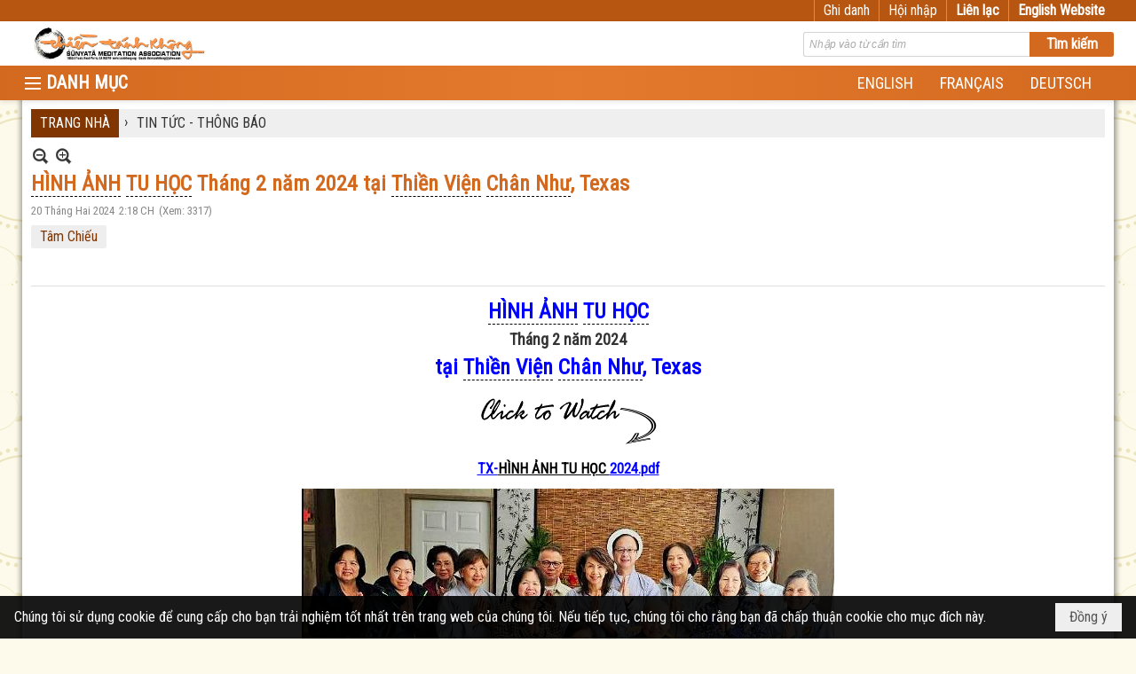

--- FILE ---
content_type: text/html; charset=utf-8
request_url: https://tanhkhong.org/p1184a4049/hinh-anh-tu-hoc-thang-2-nam-2024-tai-thien-vien-chan-nhu-texas
body_size: 56265
content:
<!DOCTYPE html><html lang="vi-VN" data-culture="vi-VN" itemscope itemtype="http://schema.org/WebPage"><head><title>HÌNH ẢNH TU HỌC Tháng 2 năm 2024 tại Thiền Viện Chân Như, Texas - TIN TỨC - THÔNG BÁO - HỘI THIỀN TÁNH KHÔNG TRUNG ƯƠNG</title><meta http-equiv="Content-Type" content="text/html; charset=utf-8"><meta name="viewport" content="width=device-width, initial-scale=1.0, maximum-scale=5"><meta name="format-detection" content="telephone=no"><link href="https://tanhkhong.org/rss/1184/tin-tuc-thong-bao" rel="alternate" title="HỘI THIỀN TÁNH KHÔNG TRUNG ƯƠNG - TIN TỨC - THÔNG BÁO [RSS]" type="application/rss+xml"><meta id="mt_description" itemprop="description" content=""><meta id="mt_entitypage" itemprop="mainEntityOfPage" content="/"><meta property="og:type" content="article"><meta property="og:site_name" content="HỘI THIỀN TÁNH KHÔNG TRUNG ƯƠNG"><meta property="og:url" content="https://tanhkhong.org/a4049/hinh-anh-tu-hoc-thang-2-nam-2024-tai-thien-vien-chan-nhu-texas"><meta itemprop="og:headline" content="HÌNH ẢNH TU HỌC Tháng 2 năm 2024 tại Thiền Viện Chân Như, Texas"><meta itemprop="og:description" content=""><meta property="og:image" content="https://tanhkhong.org/images/file/SAYCm2My3AgBAG5R/w600/tx-nhap-that-2024.jpg"><meta property="og:title" content="HÌNH ẢNH TU HỌC Tháng 2 năm 2024 tại Thiền Viện Chân Như, Texas"><meta property="og:description" content=""><meta name="twitter:card" content="summary"><meta name="twitter:url" content="https://tanhkhong.org/a4049/hinh-anh-tu-hoc-thang-2-nam-2024-tai-thien-vien-chan-nhu-texas"><meta name="twitter:title" content="HÌNH ẢNH TU HỌC Tháng 2 năm 2024 tại Thiền Viện Chân Như, Texas"><meta name="twitter:description" content=""><meta name="twitter:image" content="https://tanhkhong.org/images/file/SAYCm2My3AgBAG5R/w600/tx-nhap-that-2024.jpg"><meta name="author" content="HỘI THIỀN TÁNH KHÔNG TRUNG ƯƠNG"><meta name="keywords" content="Tâm Chiếu,"><meta name="description" content="Nơi Thông Tin Liên lạc và Lưu Giử các Tài Liệu Hoc Tập của Hội Thiền Tánh Không"><link href="/content/themes/responsive/VNVN00079/css/BQDqAD8YHZliLVAGbGwaBvMybJpsbBoG8zJsmoK-4AXEAKhh.fcss" rel="preload" as="style"><link href="/content/plugins/nv3_plg_sd_Lightbox2/lightbox2/css/AQBAACCTVQs-reU0SGpjLUnSGZdIamMtSdIZlyCTVQs-reU0.fcss" rel="preload" as="style"><link href="/content/themes/responsive/VNVN00079/css/AQAgAOTWN-8wREMt4d-LQPPfvuvh34tA89--6-TWN-8wREMt.fcss" rel="preload" as="style"><link href="/content/themes/responsive/VNVN00079/css/EgAsBF63QzNf1IfQrJH_uPfD7x2skf-498PvHXXijNp3Kld3.fcss" rel="preload" as="style"><link href="/content/themes/responsive/VNVN00079/browser/AwBTAEQuvSwLhG9oyT40zZvaXszJPjTNm9pezCsSTnHmOxEP.fcss" rel="preload" as="style"><link href="/content/themes/responsive/VNVN00079/__skins/d2691e/AQA-ANApMcMidXAwRUgqUcHaRf9FSCpRwdpF_9ApMcMidXAw.fcss" rel="preload" as="style"><link href="/content/themes/responsive/VNVN00079/css/BQDqAD8YHZliLVAGbGwaBvMybJpsbBoG8zJsmoK-4AXEAKhh.fcss" rel="stylesheet" type="text/css"><link href="/content/plugins/nv3_plg_sd_Lightbox2/lightbox2/css/AQBAACCTVQs-reU0SGpjLUnSGZdIamMtSdIZlyCTVQs-reU0.fcss" rel="stylesheet" type="text/css"><link href="/content/themes/responsive/VNVN00079/css/AQAgAOTWN-8wREMt4d-LQPPfvuvh34tA89--6-TWN-8wREMt.fcss" rel="stylesheet" type="text/css"><link href="/content/themes/responsive/VNVN00079/css/EgAsBF63QzNf1IfQrJH_uPfD7x2skf-498PvHXXijNp3Kld3.fcss" rel="stylesheet" type="text/css"><link href="/content/themes/responsive/VNVN00079/browser/AwBTAEQuvSwLhG9oyT40zZvaXszJPjTNm9pezCsSTnHmOxEP.fcss" rel="stylesheet" type="text/css"><link href="/content/themes/responsive/VNVN00079/__skins/d2691e/AQA-ANApMcMidXAwRUgqUcHaRf9FSCpRwdpF_9ApMcMidXAw.fcss" rel="stylesheet" type="text/css"><noscript><link type="text/css" rel="stylesheet" href="/content/themes/responsive/VNVN00079/css/AQAmAINPjKIJW47QTE4han0uQxpMTiFqfS5DGoNPjKIJW47Q.fcss"></noscript><link rel="canonical" href="https://tanhkhong.org/a4049/hinh-anh-tu-hoc-thang-2-nam-2024-tai-thien-vien-chan-nhu-texas"><link rel="icon" sizes="192x192" href="https://tanhkhong.org/images/file/VpMO9yoa0wgBAn8p/web-app-icon-thien-tanh-khong-144x144.png"><link rel="icon" sizes="128x128" href="https://tanhkhong.org/images/file/VpMO9yoa0wgBAn8p/w150/web-app-icon-thien-tanh-khong-144x144.png"><link rel="apple-touch-icon" href="https://tanhkhong.org/images/file/VpMO9yoa0wgBAn8p/web-app-icon-thien-tanh-khong-144x144.png"><link rel="apple-touch-icon" sizes="76x76" href="https://tanhkhong.org/images/file/VpMO9yoa0wgBAn8p/w100/web-app-icon-thien-tanh-khong-144x144.png"><link rel="apple-touch-icon" sizes="120x120" href="https://tanhkhong.org/images/file/VpMO9yoa0wgBAn8p/w150/web-app-icon-thien-tanh-khong-144x144.png"><link rel="apple-touch-icon" sizes="152x152" href="https://tanhkhong.org/images/file/VpMO9yoa0wgBAn8p/web-app-icon-thien-tanh-khong-144x144.png"><meta name="apple-mobile-web-app-title" content="THIEN&#32;TANH&#32;KHONG"><meta name="application-name" content="THIEN&#32;TANH&#32;KHONG"><link rel="shortcut icon" type="image/x-icon" href="https://tanhkhong.org/images/file/hhwKp0d_0QgBAis7/favicon.png"><script id="script_loader_init">document.cookie='fn_screen='+window.innerWidth+'x'+window.innerHeight+'; path=/';if(!$)var _$=[],_$$=[],$=function(f){_$.push(f)},js_loader=function(f){_$$.push(f)}</script><script>(function(){var l=window.language,a={"message":"Thông báo","ok":"Đồng ý","cancel":"Hủy lệnh","close":"Đóng lại","enable_cookie":"Trình duyệt của bạn đã tắt cookie. Hãy chắc chắn rằng cookie được bật và thử lại.","":""};if(!l){l=window.language={}}for(var n in a){if(!l[n])l[n]=a[n]}})()</script><style>body { background-color:#f9cb9c; }body { background: #fdfaeb url(/images/file/6z_8klrq1wgBAHwL/bg-pattern.jpg) repeat center 0; }
.bg_body {  background: url(/images/file/VrEUlVrq1wgBAlUr/body-shadow.png) repeat-y center 0; height: auto;}
.nw_root { padding-top: 113px; }
.topmenu_style .nw_menu_vertical .liMenu .aMenu { font-size: 15px; padding-top: 3px; padding-bottom: 3px;}
.topmenu_style .nw_menu_vertical .ulMenu .ulMenu .liMenu .aMenu { font-weight: 500; padding-top: 3px; padding-bottom: 3px;}
.vnvn00079_parentnews1 .pl_list .pl_thumbnail_border, 
.vnvn00079_parentnews1 .pl_list .pl_thumbnail_border a,
.vnvn00079_parentnews1 .pl_list .pl_thumbnail_border a img,
.vnvn00079_parentnews1 .pl_list .pl_thumbnail_border, 
.vnvn00079_parentnews1 .pl_list .pl_thumbnail_border a,
.vnvn00079_parentnews1 .pl_list .pl_thumbnail_border a img,
.vnvn00079_parentnews2 .pl_list .pl_thumbnail_border, 
.vnvn00079_parentnews2 .pl_list .pl_thumbnail_border a,
.vnvn00079_parentnews2 .pl_list .pl_thumbnail_border a img,
.vnvn00079_parentnews2 .pl_list .pl_thumbnail_border, 
.vnvn00079_parentnews2 .pl_list .pl_thumbnail_border a,
.vnvn00079_parentnews2 .pl_list .pl_thumbnail_border a img { width: 80px; height: auto;}
.topmenu_style .nw_menu_vertical .ulMenu .ulMenu { max-height: 650px; overflow-y: auto;}
.nw_weblink_content .wlk_image img { height: auto; width: 120px;}
.nw_post_detail .pd_header { padding-right: 0; min-height: 0; position: relative;}
.topmenu_style .nw_menu_vertical .liMenu .nw_menu_icon { float: left;}
.vnvn00079_parentnews4 .pl_row_first .pl_title:before { display: none; }
.vnvn00079_parentnews4 .pl_row_first .pl_title h2 { display: block; font-size: 18px!important; font-weight: 700!important;}
.vnvn00079_parentnews4 .nw_box_list_brief .pl_row_first .pl_thumbnail { margin: 0 0 10px 0;}
.vnvn00079_parentnews4 .pl_row_first .pl_readmore a { display: block!important;}
.vnvn00079_parentnews4 .pl_list .pl_thumbnail_border a,
.vnvn00079_parentnews4 .pl_list .pl_thumbnail_border a img { width: 80px; height: auto;} */
.vnvn00079_parentnews4 .pl_list .pl_title h2 { font-size: 16px; font-weight: 500;}
.vnvn00079_parentnews4 .pl_list .pl_brief { display: none;}
.vnvn00079_parentnews4 .pl_list .pl_thumbnail_border { border: 0; padding: 0;}
.vnvn00079_parentnews4 .pl_list .pl_readmore a { display: none;}

.nw_analytics_visitor::before { content: "KHÁCH THĂM VIẾNG: ";}

.nw_book_tree .expanded, .nw_book_tree .collapsed, .nw_book_tree .none {background-position-y: 10px; height: 24px;}
.nw_book_tree ul li a {white-space: normal; font-weight: bold;}
.nw_book_tree ul ul li a { font-weight: 400;}


@media (max-width: 997px) {
	.nw_root { padding-top: 74px; }
.region_banner .nw_lym_content { padding-left: 0; padding-right: 0; }
}
@media (max-width: 640px) {
.nw_book_tree {
    float: none;
    clear: right;
    width: 100%;
    margin-left: 0;
}
}.visible-mobile{ display: none !important}.visible-tablet{ display: none !important}.visible-classic{ display: none !important}</style><style>.nw_pagepost_hascontent_visible{display:block}.nw_pagepost_hascontent_hidden{display:none}</style></head><body class="lang_vi  css_device_Modern"><div id="meta_publisher" itemprop="publisher" itemscope itemtype="https://schema.org/Organization"><div itemprop="logo" itemscope itemtype="https://schema.org/ImageObject"><meta itemprop="url" content="https://www.tanhkhong.org/images/file/_rJeSLhG0ggBAPZc/thien-tanh-khong-banner.jpg"><meta itemprop="width" content="720"><meta itemprop="height" content="137"></div><meta itemprop="name" content="HỘI&#32;THIỀN&#32;TÁNH&#32;KHÔNG&#32;TRUNG&#32;ƯƠNG"><meta itemprop="url" content="https://www.tanhkhong.org/"></div><div class="bg_body_head"><div></div></div><div class="bg_body"><div id="nw_root" class="nw_root"><div class="nw_lym_area nw_lym_container"><div class="nw_lym_row div_top_scroll&#32;&#32;div_top&#32;div_bgtop" data-name="TOP" id="nwwg_276" data-wid="276"><div class="nw_lym_area"><div class="nw_lym_row region_maxwidth" style="z-index:&#32;999;&#32;position:&#32;relative;&#32;display:&#32;block;&#32;color:&#32;#fff;" data-name="region_maxwidth" id="nwwg_384" data-wid="384"><div class="nw_lym_area"><div class="nw_lym_row" data-name="Row" id="nwwg_385" data-wid="385"><div class="nw_lym_content"><div class="nw_widget div_top_item" style="float:&#32;right;" data-name="LANGUAGE" id="nwwg_386" data-wid="386"><div class="nw_boxing_padding nw_adspot nw_ver_adspotgroup" id="adspotgroup_id__386"><div class="nw_ver_adspotgroup_h"><div id="adspot_id__24"><div class="nw_async noscript" data-type="adspot" data-src="/banner/24/637325401785915354/635230020230823001"><noscript><iframe title="adv" class="adspot_iframe" src="/banner/24/637325401785915354/635230020230823001" style="border:0"></iframe></noscript></div><div class="clear"></div></div></div></div></div><div class="nw_widget div_top_item" style="float:&#32;right;" data-name="CONTACT&#32;TOP" id="nwwg_387" data-wid="387"><div class="nw_boxing_padding nw_adspot nw_ver_adspotgroup" id="adspotgroup_id__387"><div class="nw_ver_adspotgroup_h"><div id="adspot_id__25"><div class="nw_async noscript" data-type="adspot" data-src="/banner/25/637325403939510404/635230020230823001"><noscript><iframe title="adv" class="adspot_iframe" src="/banner/25/637325403939510404/635230020230823001" style="border:0"></iframe></noscript></div><div class="clear"></div></div></div></div></div><div class="nw_widget" style="float:&#32;right;" data-name="REGISTER&#32;-&#32;LOGIN" id="nwwg_388" data-wid="388"><div class="div_show_large"><span class="div_top_item"><a href="/user/register/L3AxMTg0YTQwNDkvaGluaC1hbmgtdHUtaG9jLXRoYW5nLTItbmFtLTIwMjQtdGFpLXRoaWVuLXZpZW4tY2hhbi1uaHUtdGV4YXM" target="_self">Ghi danh</a></span><span class="div_userSeperator"></span><span class="div_top_item"><a href="/login/L3AxMTg0YTQwNDkvaGluaC1hbmgtdHUtaG9jLXRoYW5nLTItbmFtLTIwMjQtdGFpLXRoaWVuLXZpZW4tY2hhbi1uaHUtdGV4YXM" target="_self">Hội nhập</a></span></div><div class="div_show_small"><span class="div_top_item"><a href="/user/register/L3AxMTg0YTQwNDkvaGluaC1hbmgtdHUtaG9jLXRoYW5nLTItbmFtLTIwMjQtdGFpLXRoaWVuLXZpZW4tY2hhbi1uaHUtdGV4YXM" target="_self"><img src="/images/site/blank.png" style="float: none; clear: both; margin: 0 auto -2px auto;" data-info="16,16" alt="Ghi danh" title="Ghi danh" width="16" height="16" class="imglazy" data-original="/images/file/s5Njt3vq1wgBAmEa/icon-register.png"><noscript><img src="/images/file/s5Njt3vq1wgBAmEa/icon-register.png" style="float: none; clear: both; margin: 0 auto -2px auto;" data-info="16,16" alt="Ghi danh" title="Ghi danh" width="16" height="16"></noscript></a></span><span class="div_userSeperator"></span><span class="div_top_item"><a href="/login/L3AxMTg0YTQwNDkvaGluaC1hbmgtdHUtaG9jLXRoYW5nLTItbmFtLTIwMjQtdGFpLXRoaWVuLXZpZW4tY2hhbi1uaHUtdGV4YXM" target="_self"><img src="/images/site/blank.png" style="float: none; clear: both; margin: 0 auto -2px auto;" data-info="16,16" alt="Hội nhập" title="Hội nhập" width="16" height="16" class="imglazy" data-original="/images/file/TIUutXvq1wgBApoh/icon-login.png"><noscript><img src="/images/file/TIUutXvq1wgBApoh/icon-login.png" style="float: none; clear: both; margin: 0 auto -2px auto;" data-info="16,16" alt="Hội nhập" title="Hội nhập" width="16" height="16"></noscript></a></span></div></div><div class="clear"></div></div></div><div class="clear"></div></div><div class="clear"></div></div><div class="clear"></div></div><div class="clear"></div></div><div class="nw_lym_row" data-name="Row" id="nwwg_383" data-wid="383"><div class="nw_lym_content"><div class="clear"></div></div></div><div class="nw_lym_row show_in_pc&#32;div_top_scroll" style="top:&#32;24px;" data-name="show_in_pc" id="nwwg_382" data-wid="382"><div class="nw_lym_area"><div class="nw_lym_row region_maxwidth" style="z-index:&#32;999;&#32;position:&#32;relative;&#32;display:&#32;block;" data-name="LOGO&#32;+&#32;SEARCH" id="nwwg_389" data-wid="389"><div class="nw_lym_area"><div class="nw_lym_row" data-name="Row" id="nwwg_395" data-wid="395"><div class="nw_lym_content"><div class="nw_widget" style="float:&#32;left;" data-name="LOGO" id="nwwg_396" data-wid="396"><div class="nw_boxing_padding nw_adspot nw_ver_adspotgroup" id="adspotgroup_id__396"><div class="nw_ver_adspotgroup_h"><div id="adspot_id__20"><div data-load="1"><a href="/cmd/adv_counter?id=20&amp;href=hr3oG%2fXyXC3q9VktyFGqfZ7G2uGYqRztSsOK%2b9LubgvEB919x8leLa8tiJrFDSatlppVEW4WnGt%2fKrkgg3x7a4I%2b5oaRCBuKO12v%2fhpeDYAe43Q22d0IoPnF%2bPmQN2gu3Cv38Doq8CHXfccL9RXvpmMgPccZxbL%2fkUOj%2bzqA0DlUf3LpcYbHyeU9YL6N0Uhu09YuMDDpTBHqxALvvSlbTREOiUAnHyZw7WUZA2dYQ%2bjLk91g7TiOwe95OwiUXgTN0jN94ADQDZWYZp5RMTe7oVheSztfrAPmvzrFF2gDDVMNhYW5LKWsePox1AeQRgdpCUKFAuPub3QKDQzEAQ9IdqfwKwfzV1T%2bRhdDy9i1Kd2EwMFbbnbSpaF7GwnE7hJ8Ge6o8Kvp4M%2fUlg2fZu7xzIB6zCZLOV%2bKZqxxe6KQ5UhFNz89HunLxcKiXolWPQ8X1O%2buF9r3Idd6KMgYXVTJ6Dav0X18gcU4AJdII%2fsEI%2bWDqBjkjsEqfpXyJbi2VqvY2f9gQXchK%2fY%2b9uda%2b2e3L8QFj6VxheYlm5UmhitlerU9O14N8W47QMrumA7ECoECEZtJNJ5HsbuZAe0BpIROuMIASjwLxqRqWM9RZipSfmpa%2b9YhYo7eIUpGYdn%2f%2fR5%2ftdw82twTU442mztg%2fLyrQ1nDxu4eTH35ysfYcidFjlc%3d" title="HỘI THIỀN TÁNH KHÔNG TRUNG ƯƠNG" target="_self" rel="nofollow"><img src="/images/file/_rJeSLhG0ggBAPZc/thien-tanh-khong-banner.jpg" style="float: left; clear: both; margin: 5px auto; display: block; max-width: 100%!important; max-height: 40px!important; width: auto!important; height: auto!important;" data-info="720,137" alt="HỘI THIỀN TÁNH KHÔNG TRUNG ƯƠNG" title="HỘI THIỀN TÁNH KHÔNG TRUNG ƯƠNG" width="720" height="137" ></a></div><div class="clear"></div></div></div></div></div><div class="nw_widget" style="float:&#32;right;&#32;width:&#32;350px;&#32;padding-top:&#32;12px;" data-name="SEARCH" id="nwwg_397" data-wid="397"><div class="nw_boxing_padding"><div class="nw_search"><form action="/search" method="get"><input type="hidden" value="L3AxMTg0YTQwNDkvaGluaC1hbmgtdHUtaG9jLXRoYW5nLTItbmFtLTIwMjQtdGFpLXRoaWVuLXZpZW4tY2hhbi1uaHUtdGV4YXM" name="r" > <input id="search_k" name="k" maxlength="48" class="textbox nw_search_txt" type="text" placeholder="Nhập vào từ cần tìm" > <input class="button nw_search_btn" type="submit" value="Tìm kiếm" > <label for="search_k" style="position: absolute; top: -5000px; left: -5000px; z-index:-1">Search</label><div class="clear"></div></form></div></div></div><div class="clear"></div></div></div><div class="clear"></div></div><div class="clear"></div></div><div class="nw_lym_row div_bgmenu" data-name="TOP&#32;MENU" id="nwwg_390" data-wid="390"><div class="nw_lym_area"><div class="nw_lym_row region_maxwidth2" style="z-index:&#32;999;&#32;position:&#32;relative;&#32;display:&#32;block;" data-name="maxwidth&#32;1230px" id="nwwg_391" data-wid="391"><div class="nw_lym_area"><div class="nw_lym_row" data-name="Row" id="nwwg_392" data-wid="392"><div class="nw_lym_area"><div class="nw_lym_col col-lg-2 div_icon_menu" data-name="Zone" id="nwwg_531" data-wid="531"><div class="nw_lym_content"><div class="nw_widget topmenu_style" data-name="TOP&#32;MENU" id="nwwg_398" data-wid="398"><div class="nw_menu_vertical nw_menu_popup"><div class="nw_boxing_padding nw_menu_container nw_menu_root"><ul class="ulMenu ulMenu_0"><li class="liMenu liMenuFirst liMenuHasIcon"><a tabindex="0" class="aMenu" href="/p1105/tuong-niem-an-su" title="TƯỞNG NIỆM ÂN SƯ"><span class="nw_menu_icon" style="background-image:url(/images/file/l6XgrU7A1wgBAKVk/h16/thay-thich-thong-triet-size-4x6.jpg);width:16px;height:16px"></span><span class="nw_menu_text">TƯỞNG NIỆM ÂN SƯ</span></a></li><li class="liMenu liMenuHasChild"><a tabindex="0" class="aMenu" href="/p1175/tu-hoc" title="TU HỌC" role="button" aria-expanded="false" id="341JJlYazlDr"><span class="nw_menu_btn"></span><span class="nw_menu_text">TU HỌC</span></a><ul class="ulMenu ulMenu_1" aria-hidden="true" aria-labelledby="341JJlYazlDr"><li class="liMenu liMenuFirst"><a tabindex="-1" class="aMenu" href="/p112/tu-hoc" title="TIN TU HỌC"><span class="nw_menu_text">TIN TU HỌC</span></a></li><li class="liMenu liMenuLast liMenuHasChild"><a tabindex="-1" class="aMenu" href="/p124/noi-dung-tu-hoc" title="NỘI DUNG TU HỌC" role="button" aria-expanded="false" id="O25DWVsLhi5A"><span class="nw_menu_btn"></span><span class="nw_menu_text">NỘI DUNG TU HỌC</span></a><ul class="ulMenu ulMenu_2" aria-hidden="true" aria-labelledby="O25DWVsLhi5A"><li class="liMenu liMenuFirst"><a tabindex="-1" class="aMenu" href="/p131/khoa-thien-can-ban" title="Khóa THIỀN CĂN BẢN"><span class="nw_menu_text">Khóa THIỀN CĂN BẢN</span></a></li><li class="liMenu liMenuHasChild"><a tabindex="-1" class="aMenu" href="/p132/khoa-bat-nha" title="Khóa BÁT NHÃ" role="button" aria-expanded="false" id="8ol58V8DzSVH"><span class="nw_menu_btn"></span><span class="nw_menu_text">Khóa BÁT NHÃ</span></a><ul class="ulMenu ulMenu_3" aria-hidden="true" aria-labelledby="8ol58V8DzSVH"><li class="liMenu liMenuFirst"><a tabindex="-1" class="aMenu" href="/p133/lop-trung-cap-bat-nha-i" title="Lớp Trung Cấp Bát Nhã I"><span class="nw_menu_text">Lớp Trung Cấp Bát Nhã I</span></a></li><li class="liMenu"><a tabindex="-1" class="aMenu" href="/p134/lop-trung-cap-bat-nha-ii" title="Lớp Trung Cấp Bát Nhã II"><span class="nw_menu_text">Lớp Trung Cấp Bát Nhã II</span></a></li><li class="liMenu"><a tabindex="-1" class="aMenu" href="/p135/lop-trung-cap-bat-nha-iii" title="Lớp Trung Cấp Bát Nhã III"><span class="nw_menu_text">Lớp Trung Cấp Bát Nhã III</span></a></li><li class="liMenu liMenuLast"><a tabindex="-1" class="aMenu" href="/p136/lop-trung-cap-bat-nha-iv" title="Lớp Trung Cấp Bát Nhã IV"><span class="nw_menu_text">Lớp Trung Cấp Bát Nhã IV</span></a></li></ul></li><li class="liMenu liMenuHasChild"><a tabindex="-1" class="aMenu" href="/p137/khoa-tam-ly-hoc-phat-giao" title="Khóa TÂM LÝ HỌC PHẬT GIÁO" role="button" aria-expanded="false" id="AZxA6wu0PF3v"><span class="nw_menu_btn"></span><span class="nw_menu_text">Khóa TÂM LÝ HỌC PHẬT GIÁO</span></a><ul class="ulMenu ulMenu_3" aria-hidden="true" aria-labelledby="AZxA6wu0PF3v"><li class="liMenu liMenuFirst"><a tabindex="-1" class="aMenu" href="/p138/lop-cao-cap-1" title="Lớp Cao Cấp 1"><span class="nw_menu_text">Lớp Cao Cấp 1</span></a></li><li class="liMenu"><a tabindex="-1" class="aMenu" href="/p139/lop-cao-cap-2" title="Lớp Cao Cấp 2"><span class="nw_menu_text">Lớp Cao Cấp 2</span></a></li><li class="liMenu"><a tabindex="-1" class="aMenu" href="/p140/lop-cao-cap-3" title="Lớp Cao Cấp 3"><span class="nw_menu_text">Lớp Cao Cấp 3</span></a></li><li class="liMenu liMenuLast"><a tabindex="-1" class="aMenu" href="/p141/lop-cao-cap-4" title="Lớp Cao Cấp 4"><span class="nw_menu_text">Lớp Cao Cấp 4</span></a></li></ul></li><li class="liMenu liMenuLast"><a tabindex="-1" class="aMenu" href="/p167/khoa-tu-hanh-xuat-gia" title="Khóa TU HẠNH XUẤT GIA"><span class="nw_menu_text">Khóa TU HẠNH XUẤT GIA</span></a></li></ul></li></ul></li><li class="liMenu liMenuHasChild liMenuHasIcon liMenuActive liMenuHold"><a tabindex="0" class="aMenu" href="/p1184/tin-tuc-thong-bao" title="TIN TỨC - THÔNG BÁO" role="button" aria-expanded="false" id="qT150iPe3Gxy"><span class="nw_menu_btn"></span><span class="nw_menu_icon" style="background-image:url(/images/file/18_1l2_i2AgBAB00/w16/news-and-announcements-sq.jpg);width:16px;height:16px"></span><span class="nw_menu_text">TIN TỨC - THÔNG BÁO</span></a><ul class="ulMenu ulMenu_1" aria-hidden="true" aria-labelledby="qT150iPe3Gxy"><li class="liMenu liMenuFirst liMenuHasIcon"><a tabindex="-1" class="aMenu" href="/p104/tin-tuc-moi" title="TIN TỨC MỚI"><span class="nw_menu_icon" style="background-image:url(/images/file/7WHrmG_i2AgBAINB/w16/tintuc.jpg);width:16px;height:16px"></span><span class="nw_menu_text">TIN TỨC MỚI</span></a></li><li class="liMenu liMenuHasIcon"><a tabindex="-1" class="aMenu" href="/p106/thong-bao" title="THÔNG BÁO"><span class="nw_menu_icon" style="background-image:url(/images/file/Pj9omG_i2AgBANpo/w16/thong-bao-sq.jpg);width:16px;height:16px"></span><span class="nw_menu_text">THÔNG BÁO</span></a></li><li class="liMenu liMenuLast liMenuHasIcon"><a tabindex="-1" class="aMenu" href="/p170/phan-uu" title="PHÂN ƯU"><span class="nw_menu_icon" style="background-image:url(/images/file/AyjiGHDi2AgBABJT/w16/thanhkinhphanuu-sq.jpg);width:16px;height:16px"></span><span class="nw_menu_text">PHÂN ƯU</span></a></li></ul></li><li class="liMenu"><a tabindex="0" class="aMenu" href="/p1106/tam-tinh-voi-nhau" title="TIẾNG HÁT GIỮA TRỜI - SUỐI NGUỒN HẠNH PHÚC - TÂM TÌNH VỚI NHAU - DẤU CHÂN TRÊN CÁT"><span class="nw_menu_text">TIẾNG HÁT GIỮA TRỜI - SUỐI NGUỒN HẠNH PHÚC - TÂM TÌNH VỚI NHAU - DẤU CHÂN TRÊN CÁT</span></a></li><li class="liMenu liMenuHasChild"><a tabindex="0" class="aMenu" href="/p1176/phap-thoai" title="PHÁP THOẠI" role="button" aria-expanded="false" id="4KbegolHI2gD"><span class="nw_menu_btn"></span><span class="nw_menu_text">PHÁP THOẠI</span></a><ul class="ulMenu ulMenu_1" aria-hidden="true" aria-labelledby="4KbegolHI2gD"><li class="liMenu liMenuFirst liMenuHasChild liMenuHasIcon"><a tabindex="-1" class="aMenu" href="/p153/phap-thoai-audio" title="Pháp Thoại - Audio" role="button" aria-expanded="false" id="5ew9JR0X4EUO"><span class="nw_menu_btn"></span><span class="nw_menu_icon" style="background-image:url(/images/file/HDmGZnl-0QgBANop/w16/audio-icon.jpg);width:16px;height:16px"></span><span class="nw_menu_text">Pháp Thoại - Audio</span></a><ul class="ulMenu ulMenu_2" aria-hidden="true" aria-labelledby="5ew9JR0X4EUO"><li class="liMenu liMenuFirst liMenuHasIcon"><a tabindex="-1" class="aMenu" href="/p1009/giao-trinh-audio-khoa-thien-can-ban-va-4-lop-khoa-bat-nha" title="Giáo Trình Tuyển Chọn"><span class="nw_menu_icon" style="background-image:url(/images/file/VpMO9yoa0wgBAn8p/w16/web-app-icon-thien-tanh-khong-144x144.png);width:16px;height:16px"></span><span class="nw_menu_text">Giáo Trình Tuyển Chọn</span></a></li><li class="liMenu liMenuHasIcon"><a tabindex="-1" class="aMenu" href="/p1024/ni-su-triet-nhu-cac-bai-giang-audio" title="Các Bài Giảng Tuyển Chọn"><span class="nw_menu_icon" style="background-image:url(/images/file/VpMO9yoa0wgBAn8p/w16/web-app-icon-thien-tanh-khong-144x144.png);width:16px;height:16px"></span><span class="nw_menu_text">Các Bài Giảng Tuyển Chọn</span></a></li><li class="liMenu"><a tabindex="-1" class="aMenu" href="/p1010/cac-bai-giang-nam-2019" title="Các Bài Giảng Năm 2019"><span class="nw_menu_text">Các Bài Giảng Năm 2019</span></a></li><li class="liMenu"><a tabindex="-1" class="aMenu" href="/p824/cac-bai-giang-nam-2018" title="Các Bài Giảng Năm 2018"><span class="nw_menu_text">Các Bài Giảng Năm 2018</span></a></li><li class="liMenu"><a tabindex="-1" class="aMenu" href="/p721/cac-bai-giang-nam-2017" title="Các Bài Giảng Năm 2017"><span class="nw_menu_text">Các Bài Giảng Năm 2017</span></a></li><li class="liMenu"><a tabindex="-1" class="aMenu" href="/p673/cac-bai-giang-nam-2016" title="Các Bài Giảng Năm 2016"><span class="nw_menu_text">Các Bài Giảng Năm 2016</span></a></li><li class="liMenu"><a tabindex="-1" class="aMenu" href="/p154/thien-can-ban-79" title="Thiền Căn Bản 79"><span class="nw_menu_text">Thiền Căn Bản 79</span></a></li><li class="liMenu"><a tabindex="-1" class="aMenu" href="/p156/trung-cap-1-bat-nha" title="Trung Cấp 1 Bát Nhã"><span class="nw_menu_text">Trung Cấp 1 Bát Nhã</span></a></li><li class="liMenu"><a tabindex="-1" class="aMenu" href="/p157/trung-cap-2-bat-nha" title="Trung Cấp 2 Bát Nhã"><span class="nw_menu_text">Trung Cấp 2 Bát Nhã</span></a></li><li class="liMenu"><a tabindex="-1" class="aMenu" href="/p160/trung-cap-4-bat-nha" title="Trung Cấp 4 Bát Nhã"><span class="nw_menu_text">Trung Cấp 4 Bát Nhã</span></a></li><li class="liMenu liMenuHasChild"><a tabindex="-1" class="aMenu" href="/p158/trung-cap-3-bat-nha" title="Trung Cấp 3 Bát Nhã" role="button" aria-expanded="false" id="IDU7QVrmExCA"><span class="nw_menu_btn"></span><span class="nw_menu_text">Trung Cấp 3 Bát Nhã</span></a><ul class="ulMenu ulMenu_3" aria-hidden="true" aria-labelledby="IDU7QVrmExCA"><li class="liMenu liMenuFirst"><a tabindex="-1" class="aMenu" href="/p563/tai-cac-noi-khac-2013" title="Tại Các Nơi Khác Năm 2013"><span class="nw_menu_text">Tại Các Nơi Khác Năm 2013</span></a></li><li class="liMenu liMenuLast"><a tabindex="-1" class="aMenu" href="/p550/tai-nam-cali-nam-2014" title="Tại Nam California Năm 2014"><span class="nw_menu_text">Tại Nam California Năm 2014</span></a></li></ul></li><li class="liMenu"><a tabindex="-1" class="aMenu" href="/p159/cac-bai-giang-khac" title="Các Bài Giảng Khác"><span class="nw_menu_text">Các Bài Giảng Khác</span></a></li><li class="liMenu liMenuLast"><a tabindex="-1" class="aMenu" href="/p653/tam-ly-hoc-phat-giao-1" title="Tâm Lý Học Phật Giáo 1"><span class="nw_menu_text">Tâm Lý Học Phật Giáo 1</span></a></li></ul></li><li class="liMenu liMenuLast liMenuHasChild liMenuHasIcon"><a tabindex="-1" class="aMenu" href="/p165/phap-thoai-video" title="Pháp Thoại - Video" role="button" aria-expanded="false" id="YtMXvOek5P2k"><span class="nw_menu_btn"></span><span class="nw_menu_icon" style="background-image:url(/images/file/CCaxZnl-0QgBAItg/w16/video-icon-thumbnail.jpg);width:16px;height:16px"></span><span class="nw_menu_text">Pháp Thoại - Video</span></a><ul class="ulMenu ulMenu_2" aria-hidden="true" aria-labelledby="YtMXvOek5P2k"><li class="liMenu liMenuFirst"><a tabindex="-1" class="aMenu" href="/p166/thien-can-ban-71" title="Thiền Căn Bản 71"><span class="nw_menu_text">Thiền Căn Bản 71</span></a></li><li class="liMenu liMenuLast"><a tabindex="-1" class="aMenu" href="/p568/khoa-bat-nha-lop-trung-cap-3" title="KHÓA BÁT NHÃ - Lớp Trung Cấp 3"><span class="nw_menu_text">KHÓA BÁT NHÃ - Lớp Trung Cấp 3</span></a></li></ul></li></ul></li><li class="liMenu"><a tabindex="0" class="aMenu" href="/p1185/dien-dan-cung-nhau-tu-hoc" title="DIỄN ĐÀN: CÙNG NHAU TU HỌC"><span class="nw_menu_text">DIỄN ĐÀN: CÙNG NHAU TU HỌC</span></a></li><li class="liMenu liMenuHasChild liMenuHasIcon"><a tabindex="0" class="aMenu" href="/p1033/ht-thich-thong-triet" title="THÔNG TRIỆT TOÀN TẬP" role="button" aria-expanded="false" id="Nvl2n8Xxmd7S"><span class="nw_menu_btn"></span><span class="nw_menu_icon" style="background-image:url(/images/file/VpMO9yoa0wgBAn8p/w16/web-app-icon-thien-tanh-khong-144x144.png);width:16px;height:16px"></span><span class="nw_menu_text">THÔNG TRIỆT TOÀN TẬP</span></a><ul class="ulMenu ulMenu_1" aria-hidden="true" aria-labelledby="Nvl2n8Xxmd7S"><li class="liMenu liMenuFirst liMenuHasChild"><a tabindex="-1" class="aMenu" href="/p1142/cac-giao-trinh" title="THÔNG TRIỆT: CÁC GIÁO TRÌNH" role="button" aria-expanded="false" id="IZZhr9umyeTm"><span class="nw_menu_btn"></span><span class="nw_menu_text">THÔNG TRIỆT: CÁC GIÁO TRÌNH</span></a><ul class="ulMenu ulMenu_2" aria-hidden="true" aria-labelledby="IZZhr9umyeTm"><li class="liMenu liMenuFirst"><a tabindex="-1" class="aMenu" href="/p1146/giao-trinh-cac-khoa-lop" title="GIÁO TRÌNH CÁC KHÓA LỚP"><span class="nw_menu_text">GIÁO TRÌNH CÁC KHÓA LỚP</span></a></li><li class="liMenu"><a tabindex="-1" class="aMenu" href="/p1147/tuyen-tap-25-nam-hoang-phap" title="TUYỂN TẬP 25 NĂM HOẰNG PHÁP"><span class="nw_menu_text">TUYỂN TẬP 25 NĂM HOẰNG PHÁP</span></a></li><li class="liMenu liMenuLast liMenuHasChild"><a tabindex="-1" class="aMenu" href="/p149/cac-bai-doc-them" title="BÀI ĐỌC THÊM" role="button" aria-expanded="false" id="t7AO17TzBYrW"><span class="nw_menu_btn"></span><span class="nw_menu_text">BÀI ĐỌC THÊM</span></a><ul class="ulMenu ulMenu_3" aria-hidden="true" aria-labelledby="t7AO17TzBYrW"><li class="liMenu liMenuFirst"><a tabindex="-1" class="aMenu" href="/p1028/bai-doc-them-thien-can-ban" title="Bài Đọc Thêm Khóa THIỀN CĂN BẢN"><span class="nw_menu_text">Bài Đọc Thêm Khóa THIỀN CĂN BẢN</span></a></li><li class="liMenu"><a tabindex="-1" class="aMenu" href="/p150/trung-cap-1-bat-nha" title="Bài Đọc Thêm Khóa BÁT NHÃ - Lớp TRUNG CẤP 1"><span class="nw_menu_text">Bài Đọc Thêm Khóa BÁT NHÃ - Lớp TRUNG CẤP 1</span></a></li><li class="liMenu"><a tabindex="-1" class="aMenu" href="/p1029/bai-doc-them-khoa-bat-nha-lop-trung-cap-2" title="Bài Đọc Thêm Khóa BÁT NHÃ - Lớp TRUNG CẤP 2"><span class="nw_menu_text">Bài Đọc Thêm Khóa BÁT NHÃ - Lớp TRUNG CẤP 2</span></a></li><li class="liMenu"><a tabindex="-1" class="aMenu" href="/p1030/bai-doc-them-khoa-bat-nha-lop-trung-cap-3" title="Bài Đọc Thêm Khóa BÁT NHÃ - Lớp TRUNG CẤP 3"><span class="nw_menu_text">Bài Đọc Thêm Khóa BÁT NHÃ - Lớp TRUNG CẤP 3</span></a></li><li class="liMenu"><a tabindex="-1" class="aMenu" href="/p1031/bai-doc-them-khoa-bat-nha-lop-trung-cap-4" title="Bài Đọc Thêm Khóa BÁT NHÃ - Lớp TRUNG CẤP 4"><span class="nw_menu_text">Bài Đọc Thêm Khóa BÁT NHÃ - Lớp TRUNG CẤP 4</span></a></li><li class="liMenu"><a tabindex="-1" class="aMenu" href="/p1551/bai-doc-them-khoa-chuyen-tu-thien-dinh" title="Bài Đọc Thêm khóa CHUYÊN TU THIỀN ĐỊNH"><span class="nw_menu_text">Bài Đọc Thêm khóa CHUYÊN TU THIỀN ĐỊNH</span></a></li><li class="liMenu liMenuLast"><a tabindex="-1" class="aMenu" href="/p3193/bai-doc-them-trich-tuyen" title="Bài Đọc Thêm TRÍCH TUYỂN"><span class="nw_menu_text">Bài Đọc Thêm TRÍCH TUYỂN</span></a></li></ul></li></ul></li><li class="liMenu liMenuHasChild"><a tabindex="-1" class="aMenu" href="/p1143/thong-triet-cac-tac-pham" title="THÔNG TRIỆT: CÁC TÁC PHẨM" role="button" aria-expanded="false" id="Pi6itZw7DLuj"><span class="nw_menu_btn"></span><span class="nw_menu_text">THÔNG TRIỆT: CÁC TÁC PHẨM</span></a><ul class="ulMenu ulMenu_2" aria-hidden="true" aria-labelledby="Pi6itZw7DLuj"><li class="liMenu liMenuFirst liMenuHasChild"><a tabindex="-1" class="aMenu" href="/p144/sach-da-phat-hanh" title="SÁCH đã phát hành" role="button" aria-expanded="false" id="9XpXj7DrQXRK"><span class="nw_menu_btn"></span><span class="nw_menu_text">SÁCH đã phát hành</span></a><ul class="ulMenu ulMenu_3" aria-hidden="true" aria-labelledby="9XpXj7DrQXRK"><li class="liMenu liMenuFirst liMenuLast"><a tabindex="-1" class="aMenu" href="/p145/bai-trinh-thay" title="Bai Trinh Thay"><span class="nw_menu_text">Bai Trinh Thay</span></a></li></ul></li><li class="liMenu liMenuLast"><a tabindex="-1" class="aMenu" href="/p1218/tuyen-tap-tho" title="Tuyển Tập Thơ"><span class="nw_menu_text">Tuyển Tập Thơ</span></a></li></ul></li><li class="liMenu"><a tabindex="-1" class="aMenu" href="/p130/thien-khoa-hoc" title="THÔNG TRIỆT: THIỀN &amp; KHOA HỌC"><span class="nw_menu_text">THÔNG TRIỆT: THIỀN &amp; KHOA HỌC</span></a></li><li class="liMenu"><a tabindex="-1" class="aMenu" href="/p161/khi-cong" title="THÔNG TRIỆT: KHÍ CÔNG"><span class="nw_menu_text">THÔNG TRIỆT: KHÍ CÔNG</span></a></li><li class="liMenu liMenuLast"><a tabindex="-1" class="aMenu" href="/p1145/thong-triet-cac-bo-anh" title="THÔNG TRIỆT: CÁC BỘ ẢNH"><span class="nw_menu_text">THÔNG TRIỆT: CÁC BỘ ẢNH</span></a></li></ul></li><li class="liMenu liMenuHasChild"><a tabindex="0" class="aMenu" href="/p1273/kinh-nguyen-thuy" title="KINH NGUYÊN THỦY" role="button" aria-expanded="false" id="8K0SIZbSnQ2Q"><span class="nw_menu_btn"></span><span class="nw_menu_text">KINH NGUYÊN THỦY</span></a><ul class="ulMenu ulMenu_1" aria-hidden="true" aria-labelledby="8K0SIZbSnQ2Q"><li class="liMenu liMenuFirst"><a tabindex="-1" class="aMenu" href="/p1274/dai-tang-kinh-nikaya" title="SÁCH NÓI ĐẠI TẠNG KINH NIKAYA"><span class="nw_menu_text">SÁCH NÓI ĐẠI TẠNG KINH NIKAYA</span></a></li><li class="liMenu"><a tabindex="-1" class="aMenu" href="/p4091/cac-bai-kinh-tuyen-chon-trong-giao-trinh" title="Các bài KINH TUYỄN CHỌN trong Giáo trình"><span class="nw_menu_text">Các bài KINH TUYỄN CHỌN trong Giáo trình</span></a></li><li class="liMenu liMenuLast"><a tabindex="-1" class="aMenu" href="/p4546/trich-doan-loi-phat-day" title="Trích Đoạn LỜI pHẬT DẠY"><span class="nw_menu_text">Trích Đoạn LỜI pHẬT DẠY</span></a></li></ul></li><li class="liMenu"><a tabindex="0" class="aMenu" href="/p121/hinh-anh" title="HÌNH ẢNH"><span class="nw_menu_text">HÌNH ẢNH</span></a></li><li class="liMenu liMenuHasChild"><a tabindex="0" class="aMenu" href="/p114/thu-vien" title="THƯ VIỆN" role="button" aria-expanded="false" id="Ei89B5jyVY2V"><span class="nw_menu_btn"></span><span class="nw_menu_text">THƯ VIỆN</span></a><ul class="ulMenu ulMenu_1" aria-hidden="true" aria-labelledby="Ei89B5jyVY2V"><li class="liMenu liMenuFirst"><a tabindex="-1" class="aMenu" href="/p118/bai-tuong-trinh" title="Bài Tường Trình"><span class="nw_menu_text">Bài Tường Trình</span></a></li><li class="liMenu"><a tabindex="-1" class="aMenu" href="/p119/bai-doc-them-pdf" title="Bài Đọc Thêm PDF"><span class="nw_menu_text">Bài Đọc Thêm PDF</span></a></li><li class="liMenu"><a tabindex="-1" class="aMenu" href="/p117/video" title="Video"><span class="nw_menu_text">Video</span></a></li><li class="liMenu"><a tabindex="-1" class="aMenu" href="/p115/cac-ban-tin-va-tap-san" title="Các Bản Tin và Tập San"><span class="nw_menu_text">Các Bản Tin và Tập San</span></a></li><li class="liMenu"><a tabindex="-1" class="aMenu" href="/p116/cac-dac-san" title="Các Đặc San"><span class="nw_menu_text">Các Đặc San</span></a></li><li class="liMenu"><a tabindex="-1" class="aMenu" href="/p1086/nghi-thuc-thien-tong" title="Nghi Thức Thiền Tông"><span class="nw_menu_text">Nghi Thức Thiền Tông</span></a></li><li class="liMenu"><a tabindex="-1" class="aMenu" href="/p152/chia-xe-kinh-nghiem" title="Chia Sẻ Kinh Nghiệm"><span class="nw_menu_text">Chia Sẻ Kinh Nghiệm</span></a></li><li class="liMenu liMenuHasChild"><a tabindex="-1" class="aMenu" href="/p143/phat-hanh-bang-sach" title="PHÁT HÀNH BĂNG SÁCH" role="button" aria-expanded="false" id="dROUNnlc0miH"><span class="nw_menu_btn"></span><span class="nw_menu_text">PHÁT HÀNH BĂNG SÁCH</span></a><ul class="ulMenu ulMenu_2" aria-hidden="true" aria-labelledby="dROUNnlc0miH"><li class="liMenu liMenuFirst liMenuLast"><a tabindex="-1" class="aMenu" href="/p147/cd-da-phat-hanh" title="CD đã phát hành"><span class="nw_menu_text">CD đã phát hành</span></a></li></ul></li><li class="liMenu liMenuLast"><a tabindex="-1" class="aMenu" href="/p2858/nhac-thien" title="NHẠC THIỀN Tánh Không"><span class="nw_menu_text">NHẠC THIỀN Tánh Không</span></a></li></ul></li><li class="liMenu"><a tabindex="0" class="aMenu" href="/p1556/song-ngu-anh-viet" title="BILINGUAL LINK ENGLISH VIETNAMESE"><span class="nw_menu_text">BILINGUAL LINK ENGLISH VIETNAMESE</span></a></li><li class="liMenu"><a tabindex="0" class="aMenu" href="/p1780/fran-ais-vietnamese-bilingual" title="ARTICLES BILINGUES FRANÇAIS-VIETNAMIEN"><span class="nw_menu_text">ARTICLES BILINGUES FRANÇAIS-VIETNAMIEN</span></a></li><li class="liMenu"><a tabindex="0" class="aMenu" href="/p1815/deutsch-vietnamesisch-zweisprachig" title="DEUTSCH-VIETNAMESISCH ZWEISPRACHIG"><span class="nw_menu_text">DEUTSCH-VIETNAMESISCH ZWEISPRACHIG</span></a></li><li class="liMenu liMenuHasChild"><a tabindex="0" class="aMenu" href="/p111/cac-dao-trang" title="LINK CÁC ĐẠO TRÀNG" role="button" aria-expanded="false" id="repCRfkRYNlZ"><span class="nw_menu_btn"></span><span class="nw_menu_text">LINK CÁC ĐẠO TRÀNG</span></a><ul class="ulMenu ulMenu_1" aria-hidden="true" aria-labelledby="repCRfkRYNlZ"><li class="liMenu liMenuFirst"><a tabindex="-1" class="aMenu" href="https://thientanhkhong.org/" target="_blank" title="HTTK TEXAS"><span class="nw_menu_text">HTTK TEXAS</span></a></li><li class="liMenu"><a tabindex="-1" class="aMenu" href="https://meditation-sunyata.paris" target="_blank" title="HTTK PARIS"><span class="nw_menu_text">HTTK PARIS</span></a></li><li class="liMenu"><a tabindex="-1" class="aMenu" href="/p572/httk-toulouse" title="HTTK TOULOUSE"><span class="nw_menu_text">HTTK TOULOUSE</span></a></li><li class="liMenu"><a tabindex="-1" class="aMenu" href="http://www.sunyata-meditation.com/" target="_blank" title="HTTK STUTTGART"><span class="nw_menu_text">HTTK STUTTGART</span></a></li><li class="liMenu"><a tabindex="-1" class="aMenu" href="/p574/dttk-oregon" title="ĐTTK OREGON"><span class="nw_menu_text">ĐTTK OREGON</span></a></li><li class="liMenu"><a tabindex="-1" class="aMenu" href="http://hoithientanhkhongontario.org/" target="_blank" title="HTTK ONTARIO"><span class="nw_menu_text">HTTK ONTARIO</span></a></li><li class="liMenu"><a tabindex="-1" class="aMenu" href="http://www.tanhkhongnorcal.net/" target="_blank" title="ĐTTK SAN JOSE"><span class="nw_menu_text">ĐTTK SAN JOSE</span></a></li><li class="liMenu"><a tabindex="-1" class="aMenu" href="/p577/httk-toronto" title="ĐTTK SYDNEY"><span class="nw_menu_text">ĐTTK SYDNEY</span></a></li><li class="liMenu"><a tabindex="-1" class="aMenu" href="/p580/dttk-hoa-thinh-don" title="ĐTTK HOA THỊNH ĐỐN"><span class="nw_menu_text">ĐTTK HOA THỊNH ĐỐN</span></a></li><li class="liMenu"><a tabindex="-1" class="aMenu" href="http://www.sunyata-meditation-ch.org/" target="_blank" title="HTTK THỤY SỸ"><span class="nw_menu_text">HTTK THỤY SỸ</span></a></li><li class="liMenu"><a tabindex="-1" class="aMenu" href="/p631/httk-nam-cali" title="HTTK Nam CALI"><span class="nw_menu_text">HTTK Nam CALI</span></a></li><li class="liMenu liMenuLast"><a tabindex="-1" class="aMenu" href="http://www.hoithientanhkhongsacramento.org/" target="_blank" title="HTTK SACRAMENTO"><span class="nw_menu_text">HTTK SACRAMENTO</span></a></li></ul></li><li class="liMenu liMenuLast"><a tabindex="0" class="aMenu" href="/p142/email-register" title="Email Register"><span class="nw_menu_text">Email Register</span></a></li></ul><div class="clear"></div></div></div></div><div class="clear"></div></div></div><div class="nw_lym_col col-lg-10" data-name="Zone" id="nwwg_532" data-wid="532"><div class="nw_lym_content"><div class="nw_widget div_topmenu_style2" style="float:&#32;right;" data-name="TOP&#32;CATEGORIES" id="nwwg_533" data-wid="533"><div class="nw_menu_horizontal nw_menu_popup"><div class="nw_boxing_padding nw_menu_container nw_menu_root"><ul class="ulMenu ulMenu_0"><li class="liMenu liMenuFirst"><a tabindex="0" class="aMenu" href="/p639/trang-nha-tieng-anh-english-website-" title="ENGLISH"><span class="nw_menu_text">ENGLISH</span></a></li><li class="liMenu"><a tabindex="0" class="aMenu" href="/p1778/fran-ais" title="FRANÇAIS"><span class="nw_menu_text">FRANÇAIS</span></a></li><li class="liMenu liMenuLast"><a tabindex="0" class="aMenu" href="/p1814/deutsch" title="DEUTSCH"><span class="nw_menu_text">DEUTSCH</span></a></li></ul><div class="clear"></div></div></div></div><div class="clear"></div></div></div><div class="clear"></div></div><div class="clear"></div></div><div class="clear"></div></div><div class="clear"></div></div><div class="clear"></div></div><div class="clear"></div></div><div class="clear"></div></div><div class="clear"></div></div><div class="nw_lym_row" data-name="Row" id="nwwg_381" data-wid="381"><div class="nw_lym_content"><div class="clear"></div></div></div><div class="nw_lym_row col-no-padding&#32;show_in_mobile&#32;div_top_scroll" style="top:&#32;24px;" data-name="show_in_mobile" id="nwwg_380" data-wid="380"><div class="nw_lym_area"><div class="nw_lym_row" data-name="Row" id="nwwg_400" data-wid="400"><div class="nw_lym_content"><div class="nw_widget" style="float:&#32;left;" data-name="LOGO&#32;SMALL" id="nwwg_401" data-wid="401"><div class="nw_boxing_padding nw_adspot nw_ver_adspotgroup" id="adspotgroup_id__401"><div class="nw_ver_adspotgroup_h"><div id="adspot_id__21"><div class="nw_async noscript" data-type="adspot" data-src="/banner/21/637235566769414304/635230020230823001"><noscript><iframe title="adv" class="adspot_iframe" src="/banner/21/637235566769414304/635230020230823001" style="border:0"></iframe></noscript></div><div class="clear"></div></div></div></div></div><div class="nw_widget" data-name="MENU&#32;MOBILE" id="nwwg_402" data-wid="402"><div class="nw_menu_mobile"><button aria-label="Open Menu" class="nw_menu_mobile_button nw_menu_mobile_button_collapse" id="p5LuGsVeVcB7" aria-expanded="false"><span class="icon-bar"></span><span class="icon-bar"></span><span class="icon-bar"></span></button><div class="nw_boxing_padding nw_menu_container nw_menu_root" aria-labelledby="p5LuGsVeVcB7"><ul class="ulMenu ulMenu_0"><li class="liMenu liMenuFirst liMenuHasIcon"><a tabindex="0" class="aMenu" href="/p1105/tuong-niem-an-su" title="TƯỞNG NIỆM ÂN SƯ"><span class="nw_menu_icon" style="background-image:url(/images/file/l6XgrU7A1wgBAKVk/h16/thay-thich-thong-triet-size-4x6.jpg);width:16px;height:16px"></span><span class="nw_menu_text">TƯỞNG NIỆM ÂN SƯ</span></a></li><li class="liMenu liMenuHasChild"><a tabindex="0" class="aMenu" href="/p1175/tu-hoc" title="TU HỌC" role="button" aria-expanded="false" id="rsd15hcoIe7X"><span class="nw_menu_btn"></span><span class="nw_menu_text">TU HỌC</span></a><ul class="ulMenu ulMenu_1" aria-hidden="true" aria-labelledby="rsd15hcoIe7X"><li class="liMenu liMenuFirst"><a tabindex="-1" class="aMenu" href="/p112/tu-hoc" title="TIN TU HỌC"><span class="nw_menu_text">TIN TU HỌC</span></a></li><li class="liMenu liMenuLast liMenuHasChild"><a tabindex="-1" class="aMenu" href="/p124/noi-dung-tu-hoc" title="NỘI DUNG TU HỌC" role="button" aria-expanded="false" id="sQ8u6QWEh93e"><span class="nw_menu_btn"></span><span class="nw_menu_text">NỘI DUNG TU HỌC</span></a><ul class="ulMenu ulMenu_2" aria-hidden="true" aria-labelledby="sQ8u6QWEh93e"><li class="liMenu liMenuFirst"><a tabindex="-1" class="aMenu" href="/p131/khoa-thien-can-ban" title="Khóa THIỀN CĂN BẢN"><span class="nw_menu_text">Khóa THIỀN CĂN BẢN</span></a></li><li class="liMenu liMenuHasChild"><a tabindex="-1" class="aMenu" href="/p132/khoa-bat-nha" title="Khóa BÁT NHÃ" role="button" aria-expanded="false" id="hL7okbkFCEye"><span class="nw_menu_btn"></span><span class="nw_menu_text">Khóa BÁT NHÃ</span></a><ul class="ulMenu ulMenu_3" aria-hidden="true" aria-labelledby="hL7okbkFCEye"><li class="liMenu liMenuFirst"><a tabindex="-1" class="aMenu" href="/p133/lop-trung-cap-bat-nha-i" title="Lớp Trung Cấp Bát Nhã I"><span class="nw_menu_text">Lớp Trung Cấp Bát Nhã I</span></a></li><li class="liMenu"><a tabindex="-1" class="aMenu" href="/p134/lop-trung-cap-bat-nha-ii" title="Lớp Trung Cấp Bát Nhã II"><span class="nw_menu_text">Lớp Trung Cấp Bát Nhã II</span></a></li><li class="liMenu"><a tabindex="-1" class="aMenu" href="/p135/lop-trung-cap-bat-nha-iii" title="Lớp Trung Cấp Bát Nhã III"><span class="nw_menu_text">Lớp Trung Cấp Bát Nhã III</span></a></li><li class="liMenu liMenuLast"><a tabindex="-1" class="aMenu" href="/p136/lop-trung-cap-bat-nha-iv" title="Lớp Trung Cấp Bát Nhã IV"><span class="nw_menu_text">Lớp Trung Cấp Bát Nhã IV</span></a></li></ul></li><li class="liMenu liMenuHasChild"><a tabindex="-1" class="aMenu" href="/p137/khoa-tam-ly-hoc-phat-giao" title="Khóa TÂM LÝ HỌC PHẬT GIÁO" role="button" aria-expanded="false" id="zfhbHsO5uV9J"><span class="nw_menu_btn"></span><span class="nw_menu_text">Khóa TÂM LÝ HỌC PHẬT GIÁO</span></a><ul class="ulMenu ulMenu_3" aria-hidden="true" aria-labelledby="zfhbHsO5uV9J"><li class="liMenu liMenuFirst"><a tabindex="-1" class="aMenu" href="/p138/lop-cao-cap-1" title="Lớp Cao Cấp 1"><span class="nw_menu_text">Lớp Cao Cấp 1</span></a></li><li class="liMenu"><a tabindex="-1" class="aMenu" href="/p139/lop-cao-cap-2" title="Lớp Cao Cấp 2"><span class="nw_menu_text">Lớp Cao Cấp 2</span></a></li><li class="liMenu"><a tabindex="-1" class="aMenu" href="/p140/lop-cao-cap-3" title="Lớp Cao Cấp 3"><span class="nw_menu_text">Lớp Cao Cấp 3</span></a></li><li class="liMenu liMenuLast"><a tabindex="-1" class="aMenu" href="/p141/lop-cao-cap-4" title="Lớp Cao Cấp 4"><span class="nw_menu_text">Lớp Cao Cấp 4</span></a></li></ul></li><li class="liMenu liMenuLast"><a tabindex="-1" class="aMenu" href="/p167/khoa-tu-hanh-xuat-gia" title="Khóa TU HẠNH XUẤT GIA"><span class="nw_menu_text">Khóa TU HẠNH XUẤT GIA</span></a></li></ul></li></ul></li><li class="liMenu liMenuHasChild liMenuHasIcon liMenuActive liMenuHold"><a tabindex="0" class="aMenu" href="/p1184/tin-tuc-thong-bao" title="TIN TỨC - THÔNG BÁO" role="button" aria-expanded="false" id="ahVUv9sXKhRH"><span class="nw_menu_btn"></span><span class="nw_menu_icon" style="background-image:url(/images/file/18_1l2_i2AgBAB00/w16/news-and-announcements-sq.jpg);width:16px;height:16px"></span><span class="nw_menu_text">TIN TỨC - THÔNG BÁO</span></a><ul class="ulMenu ulMenu_1" aria-hidden="true" aria-labelledby="ahVUv9sXKhRH"><li class="liMenu liMenuFirst liMenuHasIcon"><a tabindex="-1" class="aMenu" href="/p104/tin-tuc-moi" title="TIN TỨC MỚI"><span class="nw_menu_icon" style="background-image:url(/images/file/7WHrmG_i2AgBAINB/w16/tintuc.jpg);width:16px;height:16px"></span><span class="nw_menu_text">TIN TỨC MỚI</span></a></li><li class="liMenu liMenuHasIcon"><a tabindex="-1" class="aMenu" href="/p106/thong-bao" title="THÔNG BÁO"><span class="nw_menu_icon" style="background-image:url(/images/file/Pj9omG_i2AgBANpo/w16/thong-bao-sq.jpg);width:16px;height:16px"></span><span class="nw_menu_text">THÔNG BÁO</span></a></li><li class="liMenu liMenuLast liMenuHasIcon"><a tabindex="-1" class="aMenu" href="/p170/phan-uu" title="PHÂN ƯU"><span class="nw_menu_icon" style="background-image:url(/images/file/AyjiGHDi2AgBABJT/w16/thanhkinhphanuu-sq.jpg);width:16px;height:16px"></span><span class="nw_menu_text">PHÂN ƯU</span></a></li></ul></li><li class="liMenu"><a tabindex="0" class="aMenu" href="/p1106/tam-tinh-voi-nhau" title="TIẾNG HÁT GIỮA TRỜI - SUỐI NGUỒN HẠNH PHÚC - TÂM TÌNH VỚI NHAU - DẤU CHÂN TRÊN CÁT"><span class="nw_menu_text">TIẾNG HÁT GIỮA TRỜI - SUỐI NGUỒN HẠNH PHÚC - TÂM TÌNH VỚI NHAU - DẤU CHÂN TRÊN CÁT</span></a></li><li class="liMenu liMenuHasChild"><a tabindex="0" class="aMenu" href="/p1176/phap-thoai" title="PHÁP THOẠI" role="button" aria-expanded="false" id="R7e3bjTTdsdg"><span class="nw_menu_btn"></span><span class="nw_menu_text">PHÁP THOẠI</span></a><ul class="ulMenu ulMenu_1" aria-hidden="true" aria-labelledby="R7e3bjTTdsdg"><li class="liMenu liMenuFirst liMenuHasChild liMenuHasIcon"><a tabindex="-1" class="aMenu" href="/p153/phap-thoai-audio" title="Pháp Thoại - Audio" role="button" aria-expanded="false" id="xvGFM2qmKIVN"><span class="nw_menu_btn"></span><span class="nw_menu_icon" style="background-image:url(/images/file/HDmGZnl-0QgBANop/w16/audio-icon.jpg);width:16px;height:16px"></span><span class="nw_menu_text">Pháp Thoại - Audio</span></a><ul class="ulMenu ulMenu_2" aria-hidden="true" aria-labelledby="xvGFM2qmKIVN"><li class="liMenu liMenuFirst liMenuHasIcon"><a tabindex="-1" class="aMenu" href="/p1009/giao-trinh-audio-khoa-thien-can-ban-va-4-lop-khoa-bat-nha" title="Giáo Trình Tuyển Chọn"><span class="nw_menu_icon" style="background-image:url(/images/file/VpMO9yoa0wgBAn8p/w16/web-app-icon-thien-tanh-khong-144x144.png);width:16px;height:16px"></span><span class="nw_menu_text">Giáo Trình Tuyển Chọn</span></a></li><li class="liMenu liMenuHasIcon"><a tabindex="-1" class="aMenu" href="/p1024/ni-su-triet-nhu-cac-bai-giang-audio" title="Các Bài Giảng Tuyển Chọn"><span class="nw_menu_icon" style="background-image:url(/images/file/VpMO9yoa0wgBAn8p/w16/web-app-icon-thien-tanh-khong-144x144.png);width:16px;height:16px"></span><span class="nw_menu_text">Các Bài Giảng Tuyển Chọn</span></a></li><li class="liMenu"><a tabindex="-1" class="aMenu" href="/p1010/cac-bai-giang-nam-2019" title="Các Bài Giảng Năm 2019"><span class="nw_menu_text">Các Bài Giảng Năm 2019</span></a></li><li class="liMenu"><a tabindex="-1" class="aMenu" href="/p824/cac-bai-giang-nam-2018" title="Các Bài Giảng Năm 2018"><span class="nw_menu_text">Các Bài Giảng Năm 2018</span></a></li><li class="liMenu"><a tabindex="-1" class="aMenu" href="/p721/cac-bai-giang-nam-2017" title="Các Bài Giảng Năm 2017"><span class="nw_menu_text">Các Bài Giảng Năm 2017</span></a></li><li class="liMenu"><a tabindex="-1" class="aMenu" href="/p673/cac-bai-giang-nam-2016" title="Các Bài Giảng Năm 2016"><span class="nw_menu_text">Các Bài Giảng Năm 2016</span></a></li><li class="liMenu"><a tabindex="-1" class="aMenu" href="/p154/thien-can-ban-79" title="Thiền Căn Bản 79"><span class="nw_menu_text">Thiền Căn Bản 79</span></a></li><li class="liMenu"><a tabindex="-1" class="aMenu" href="/p156/trung-cap-1-bat-nha" title="Trung Cấp 1 Bát Nhã"><span class="nw_menu_text">Trung Cấp 1 Bát Nhã</span></a></li><li class="liMenu"><a tabindex="-1" class="aMenu" href="/p157/trung-cap-2-bat-nha" title="Trung Cấp 2 Bát Nhã"><span class="nw_menu_text">Trung Cấp 2 Bát Nhã</span></a></li><li class="liMenu"><a tabindex="-1" class="aMenu" href="/p160/trung-cap-4-bat-nha" title="Trung Cấp 4 Bát Nhã"><span class="nw_menu_text">Trung Cấp 4 Bát Nhã</span></a></li><li class="liMenu liMenuHasChild"><a tabindex="-1" class="aMenu" href="/p158/trung-cap-3-bat-nha" title="Trung Cấp 3 Bát Nhã" role="button" aria-expanded="false" id="7rQkYlN4EHNI"><span class="nw_menu_btn"></span><span class="nw_menu_text">Trung Cấp 3 Bát Nhã</span></a><ul class="ulMenu ulMenu_3" aria-hidden="true" aria-labelledby="7rQkYlN4EHNI"><li class="liMenu liMenuFirst"><a tabindex="-1" class="aMenu" href="/p563/tai-cac-noi-khac-2013" title="Tại Các Nơi Khác Năm 2013"><span class="nw_menu_text">Tại Các Nơi Khác Năm 2013</span></a></li><li class="liMenu liMenuLast"><a tabindex="-1" class="aMenu" href="/p550/tai-nam-cali-nam-2014" title="Tại Nam California Năm 2014"><span class="nw_menu_text">Tại Nam California Năm 2014</span></a></li></ul></li><li class="liMenu"><a tabindex="-1" class="aMenu" href="/p159/cac-bai-giang-khac" title="Các Bài Giảng Khác"><span class="nw_menu_text">Các Bài Giảng Khác</span></a></li><li class="liMenu liMenuLast"><a tabindex="-1" class="aMenu" href="/p653/tam-ly-hoc-phat-giao-1" title="Tâm Lý Học Phật Giáo 1"><span class="nw_menu_text">Tâm Lý Học Phật Giáo 1</span></a></li></ul></li><li class="liMenu liMenuLast liMenuHasChild liMenuHasIcon"><a tabindex="-1" class="aMenu" href="/p165/phap-thoai-video" title="Pháp Thoại - Video" role="button" aria-expanded="false" id="vOz1vAMMk6NK"><span class="nw_menu_btn"></span><span class="nw_menu_icon" style="background-image:url(/images/file/CCaxZnl-0QgBAItg/w16/video-icon-thumbnail.jpg);width:16px;height:16px"></span><span class="nw_menu_text">Pháp Thoại - Video</span></a><ul class="ulMenu ulMenu_2" aria-hidden="true" aria-labelledby="vOz1vAMMk6NK"><li class="liMenu liMenuFirst"><a tabindex="-1" class="aMenu" href="/p166/thien-can-ban-71" title="Thiền Căn Bản 71"><span class="nw_menu_text">Thiền Căn Bản 71</span></a></li><li class="liMenu liMenuLast"><a tabindex="-1" class="aMenu" href="/p568/khoa-bat-nha-lop-trung-cap-3" title="KHÓA BÁT NHÃ - Lớp Trung Cấp 3"><span class="nw_menu_text">KHÓA BÁT NHÃ - Lớp Trung Cấp 3</span></a></li></ul></li></ul></li><li class="liMenu"><a tabindex="0" class="aMenu" href="/p1185/dien-dan-cung-nhau-tu-hoc" title="DIỄN ĐÀN: CÙNG NHAU TU HỌC"><span class="nw_menu_text">DIỄN ĐÀN: CÙNG NHAU TU HỌC</span></a></li><li class="liMenu liMenuHasChild liMenuHasIcon"><a tabindex="0" class="aMenu" href="/p1033/ht-thich-thong-triet" title="THÔNG TRIỆT TOÀN TẬP" role="button" aria-expanded="false" id="OQnGiDJojBQk"><span class="nw_menu_btn"></span><span class="nw_menu_icon" style="background-image:url(/images/file/VpMO9yoa0wgBAn8p/w16/web-app-icon-thien-tanh-khong-144x144.png);width:16px;height:16px"></span><span class="nw_menu_text">THÔNG TRIỆT TOÀN TẬP</span></a><ul class="ulMenu ulMenu_1" aria-hidden="true" aria-labelledby="OQnGiDJojBQk"><li class="liMenu liMenuFirst liMenuHasChild"><a tabindex="-1" class="aMenu" href="/p1142/cac-giao-trinh" title="THÔNG TRIỆT: CÁC GIÁO TRÌNH" role="button" aria-expanded="false" id="FpBKn0SeTTCB"><span class="nw_menu_btn"></span><span class="nw_menu_text">THÔNG TRIỆT: CÁC GIÁO TRÌNH</span></a><ul class="ulMenu ulMenu_2" aria-hidden="true" aria-labelledby="FpBKn0SeTTCB"><li class="liMenu liMenuFirst"><a tabindex="-1" class="aMenu" href="/p1146/giao-trinh-cac-khoa-lop" title="GIÁO TRÌNH CÁC KHÓA LỚP"><span class="nw_menu_text">GIÁO TRÌNH CÁC KHÓA LỚP</span></a></li><li class="liMenu"><a tabindex="-1" class="aMenu" href="/p1147/tuyen-tap-25-nam-hoang-phap" title="TUYỂN TẬP 25 NĂM HOẰNG PHÁP"><span class="nw_menu_text">TUYỂN TẬP 25 NĂM HOẰNG PHÁP</span></a></li><li class="liMenu liMenuLast liMenuHasChild"><a tabindex="-1" class="aMenu" href="/p149/cac-bai-doc-them" title="BÀI ĐỌC THÊM" role="button" aria-expanded="false" id="vDZJQe8UeLVJ"><span class="nw_menu_btn"></span><span class="nw_menu_text">BÀI ĐỌC THÊM</span></a><ul class="ulMenu ulMenu_3" aria-hidden="true" aria-labelledby="vDZJQe8UeLVJ"><li class="liMenu liMenuFirst"><a tabindex="-1" class="aMenu" href="/p1028/bai-doc-them-thien-can-ban" title="Bài Đọc Thêm Khóa THIỀN CĂN BẢN"><span class="nw_menu_text">Bài Đọc Thêm Khóa THIỀN CĂN BẢN</span></a></li><li class="liMenu"><a tabindex="-1" class="aMenu" href="/p150/trung-cap-1-bat-nha" title="Bài Đọc Thêm Khóa BÁT NHÃ - Lớp TRUNG CẤP 1"><span class="nw_menu_text">Bài Đọc Thêm Khóa BÁT NHÃ - Lớp TRUNG CẤP 1</span></a></li><li class="liMenu"><a tabindex="-1" class="aMenu" href="/p1029/bai-doc-them-khoa-bat-nha-lop-trung-cap-2" title="Bài Đọc Thêm Khóa BÁT NHÃ - Lớp TRUNG CẤP 2"><span class="nw_menu_text">Bài Đọc Thêm Khóa BÁT NHÃ - Lớp TRUNG CẤP 2</span></a></li><li class="liMenu"><a tabindex="-1" class="aMenu" href="/p1030/bai-doc-them-khoa-bat-nha-lop-trung-cap-3" title="Bài Đọc Thêm Khóa BÁT NHÃ - Lớp TRUNG CẤP 3"><span class="nw_menu_text">Bài Đọc Thêm Khóa BÁT NHÃ - Lớp TRUNG CẤP 3</span></a></li><li class="liMenu"><a tabindex="-1" class="aMenu" href="/p1031/bai-doc-them-khoa-bat-nha-lop-trung-cap-4" title="Bài Đọc Thêm Khóa BÁT NHÃ - Lớp TRUNG CẤP 4"><span class="nw_menu_text">Bài Đọc Thêm Khóa BÁT NHÃ - Lớp TRUNG CẤP 4</span></a></li><li class="liMenu"><a tabindex="-1" class="aMenu" href="/p1551/bai-doc-them-khoa-chuyen-tu-thien-dinh" title="Bài Đọc Thêm khóa CHUYÊN TU THIỀN ĐỊNH"><span class="nw_menu_text">Bài Đọc Thêm khóa CHUYÊN TU THIỀN ĐỊNH</span></a></li><li class="liMenu liMenuLast"><a tabindex="-1" class="aMenu" href="/p3193/bai-doc-them-trich-tuyen" title="Bài Đọc Thêm TRÍCH TUYỂN"><span class="nw_menu_text">Bài Đọc Thêm TRÍCH TUYỂN</span></a></li></ul></li></ul></li><li class="liMenu liMenuHasChild"><a tabindex="-1" class="aMenu" href="/p1143/thong-triet-cac-tac-pham" title="THÔNG TRIỆT: CÁC TÁC PHẨM" role="button" aria-expanded="false" id="4egHZGfGq3Pw"><span class="nw_menu_btn"></span><span class="nw_menu_text">THÔNG TRIỆT: CÁC TÁC PHẨM</span></a><ul class="ulMenu ulMenu_2" aria-hidden="true" aria-labelledby="4egHZGfGq3Pw"><li class="liMenu liMenuFirst liMenuHasChild"><a tabindex="-1" class="aMenu" href="/p144/sach-da-phat-hanh" title="SÁCH đã phát hành" role="button" aria-expanded="false" id="NQ2WsuIlwEp8"><span class="nw_menu_btn"></span><span class="nw_menu_text">SÁCH đã phát hành</span></a><ul class="ulMenu ulMenu_3" aria-hidden="true" aria-labelledby="NQ2WsuIlwEp8"><li class="liMenu liMenuFirst liMenuLast"><a tabindex="-1" class="aMenu" href="/p145/bai-trinh-thay" title="Bai Trinh Thay"><span class="nw_menu_text">Bai Trinh Thay</span></a></li></ul></li><li class="liMenu liMenuLast"><a tabindex="-1" class="aMenu" href="/p1218/tuyen-tap-tho" title="Tuyển Tập Thơ"><span class="nw_menu_text">Tuyển Tập Thơ</span></a></li></ul></li><li class="liMenu"><a tabindex="-1" class="aMenu" href="/p130/thien-khoa-hoc" title="THÔNG TRIỆT: THIỀN &amp; KHOA HỌC"><span class="nw_menu_text">THÔNG TRIỆT: THIỀN &amp; KHOA HỌC</span></a></li><li class="liMenu"><a tabindex="-1" class="aMenu" href="/p161/khi-cong" title="THÔNG TRIỆT: KHÍ CÔNG"><span class="nw_menu_text">THÔNG TRIỆT: KHÍ CÔNG</span></a></li><li class="liMenu liMenuLast"><a tabindex="-1" class="aMenu" href="/p1145/thong-triet-cac-bo-anh" title="THÔNG TRIỆT: CÁC BỘ ẢNH"><span class="nw_menu_text">THÔNG TRIỆT: CÁC BỘ ẢNH</span></a></li></ul></li><li class="liMenu liMenuHasChild"><a tabindex="0" class="aMenu" href="/p1273/kinh-nguyen-thuy" title="KINH NGUYÊN THỦY" role="button" aria-expanded="false" id="qKFGpI8IkpX4"><span class="nw_menu_btn"></span><span class="nw_menu_text">KINH NGUYÊN THỦY</span></a><ul class="ulMenu ulMenu_1" aria-hidden="true" aria-labelledby="qKFGpI8IkpX4"><li class="liMenu liMenuFirst"><a tabindex="-1" class="aMenu" href="/p1274/dai-tang-kinh-nikaya" title="SÁCH NÓI ĐẠI TẠNG KINH NIKAYA"><span class="nw_menu_text">SÁCH NÓI ĐẠI TẠNG KINH NIKAYA</span></a></li><li class="liMenu"><a tabindex="-1" class="aMenu" href="/p4091/cac-bai-kinh-tuyen-chon-trong-giao-trinh" title="Các bài KINH TUYỄN CHỌN trong Giáo trình"><span class="nw_menu_text">Các bài KINH TUYỄN CHỌN trong Giáo trình</span></a></li><li class="liMenu liMenuLast"><a tabindex="-1" class="aMenu" href="/p4546/trich-doan-loi-phat-day" title="Trích Đoạn LỜI pHẬT DẠY"><span class="nw_menu_text">Trích Đoạn LỜI pHẬT DẠY</span></a></li></ul></li><li class="liMenu"><a tabindex="0" class="aMenu" href="/p121/hinh-anh" title="HÌNH ẢNH"><span class="nw_menu_text">HÌNH ẢNH</span></a></li><li class="liMenu liMenuHasChild"><a tabindex="0" class="aMenu" href="/p114/thu-vien" title="THƯ VIỆN" role="button" aria-expanded="false" id="rjynn8Hh39Uq"><span class="nw_menu_btn"></span><span class="nw_menu_text">THƯ VIỆN</span></a><ul class="ulMenu ulMenu_1" aria-hidden="true" aria-labelledby="rjynn8Hh39Uq"><li class="liMenu liMenuFirst"><a tabindex="-1" class="aMenu" href="/p118/bai-tuong-trinh" title="Bài Tường Trình"><span class="nw_menu_text">Bài Tường Trình</span></a></li><li class="liMenu"><a tabindex="-1" class="aMenu" href="/p119/bai-doc-them-pdf" title="Bài Đọc Thêm PDF"><span class="nw_menu_text">Bài Đọc Thêm PDF</span></a></li><li class="liMenu"><a tabindex="-1" class="aMenu" href="/p117/video" title="Video"><span class="nw_menu_text">Video</span></a></li><li class="liMenu"><a tabindex="-1" class="aMenu" href="/p115/cac-ban-tin-va-tap-san" title="Các Bản Tin và Tập San"><span class="nw_menu_text">Các Bản Tin và Tập San</span></a></li><li class="liMenu"><a tabindex="-1" class="aMenu" href="/p116/cac-dac-san" title="Các Đặc San"><span class="nw_menu_text">Các Đặc San</span></a></li><li class="liMenu"><a tabindex="-1" class="aMenu" href="/p1086/nghi-thuc-thien-tong" title="Nghi Thức Thiền Tông"><span class="nw_menu_text">Nghi Thức Thiền Tông</span></a></li><li class="liMenu"><a tabindex="-1" class="aMenu" href="/p152/chia-xe-kinh-nghiem" title="Chia Sẻ Kinh Nghiệm"><span class="nw_menu_text">Chia Sẻ Kinh Nghiệm</span></a></li><li class="liMenu liMenuHasChild"><a tabindex="-1" class="aMenu" href="/p143/phat-hanh-bang-sach" title="PHÁT HÀNH BĂNG SÁCH" role="button" aria-expanded="false" id="9ERjnhmUdI62"><span class="nw_menu_btn"></span><span class="nw_menu_text">PHÁT HÀNH BĂNG SÁCH</span></a><ul class="ulMenu ulMenu_2" aria-hidden="true" aria-labelledby="9ERjnhmUdI62"><li class="liMenu liMenuFirst liMenuLast"><a tabindex="-1" class="aMenu" href="/p147/cd-da-phat-hanh" title="CD đã phát hành"><span class="nw_menu_text">CD đã phát hành</span></a></li></ul></li><li class="liMenu liMenuLast"><a tabindex="-1" class="aMenu" href="/p2858/nhac-thien" title="NHẠC THIỀN Tánh Không"><span class="nw_menu_text">NHẠC THIỀN Tánh Không</span></a></li></ul></li><li class="liMenu"><a tabindex="0" class="aMenu" href="/p1556/song-ngu-anh-viet" title="BILINGUAL LINK ENGLISH VIETNAMESE"><span class="nw_menu_text">BILINGUAL LINK ENGLISH VIETNAMESE</span></a></li><li class="liMenu"><a tabindex="0" class="aMenu" href="/p1780/fran-ais-vietnamese-bilingual" title="ARTICLES BILINGUES FRANÇAIS-VIETNAMIEN"><span class="nw_menu_text">ARTICLES BILINGUES FRANÇAIS-VIETNAMIEN</span></a></li><li class="liMenu"><a tabindex="0" class="aMenu" href="/p1815/deutsch-vietnamesisch-zweisprachig" title="DEUTSCH-VIETNAMESISCH ZWEISPRACHIG"><span class="nw_menu_text">DEUTSCH-VIETNAMESISCH ZWEISPRACHIG</span></a></li><li class="liMenu liMenuHasChild"><a tabindex="0" class="aMenu" href="/p111/cac-dao-trang" title="LINK CÁC ĐẠO TRÀNG" role="button" aria-expanded="false" id="PfFcq1SnOcyR"><span class="nw_menu_btn"></span><span class="nw_menu_text">LINK CÁC ĐẠO TRÀNG</span></a><ul class="ulMenu ulMenu_1" aria-hidden="true" aria-labelledby="PfFcq1SnOcyR"><li class="liMenu liMenuFirst"><a tabindex="-1" class="aMenu" href="https://thientanhkhong.org/" target="_blank" title="HTTK TEXAS"><span class="nw_menu_text">HTTK TEXAS</span></a></li><li class="liMenu"><a tabindex="-1" class="aMenu" href="https://meditation-sunyata.paris" target="_blank" title="HTTK PARIS"><span class="nw_menu_text">HTTK PARIS</span></a></li><li class="liMenu"><a tabindex="-1" class="aMenu" href="/p572/httk-toulouse" title="HTTK TOULOUSE"><span class="nw_menu_text">HTTK TOULOUSE</span></a></li><li class="liMenu"><a tabindex="-1" class="aMenu" href="http://www.sunyata-meditation.com/" target="_blank" title="HTTK STUTTGART"><span class="nw_menu_text">HTTK STUTTGART</span></a></li><li class="liMenu"><a tabindex="-1" class="aMenu" href="/p574/dttk-oregon" title="ĐTTK OREGON"><span class="nw_menu_text">ĐTTK OREGON</span></a></li><li class="liMenu"><a tabindex="-1" class="aMenu" href="http://hoithientanhkhongontario.org/" target="_blank" title="HTTK ONTARIO"><span class="nw_menu_text">HTTK ONTARIO</span></a></li><li class="liMenu"><a tabindex="-1" class="aMenu" href="http://www.tanhkhongnorcal.net/" target="_blank" title="ĐTTK SAN JOSE"><span class="nw_menu_text">ĐTTK SAN JOSE</span></a></li><li class="liMenu"><a tabindex="-1" class="aMenu" href="/p577/httk-toronto" title="ĐTTK SYDNEY"><span class="nw_menu_text">ĐTTK SYDNEY</span></a></li><li class="liMenu"><a tabindex="-1" class="aMenu" href="/p580/dttk-hoa-thinh-don" title="ĐTTK HOA THỊNH ĐỐN"><span class="nw_menu_text">ĐTTK HOA THỊNH ĐỐN</span></a></li><li class="liMenu"><a tabindex="-1" class="aMenu" href="http://www.sunyata-meditation-ch.org/" target="_blank" title="HTTK THỤY SỸ"><span class="nw_menu_text">HTTK THỤY SỸ</span></a></li><li class="liMenu"><a tabindex="-1" class="aMenu" href="/p631/httk-nam-cali" title="HTTK Nam CALI"><span class="nw_menu_text">HTTK Nam CALI</span></a></li><li class="liMenu liMenuLast"><a tabindex="-1" class="aMenu" href="http://www.hoithientanhkhongsacramento.org/" target="_blank" title="HTTK SACRAMENTO"><span class="nw_menu_text">HTTK SACRAMENTO</span></a></li></ul></li><li class="liMenu liMenuLast"><a tabindex="0" class="aMenu" href="/p142/email-register" title="Email Register"><span class="nw_menu_text">Email Register</span></a></li></ul><div class="clear"></div></div></div></div><div class="nw_widget div_search_icon" style="float:&#32;right;&#32;padding-top:&#32;12px;&#32;margin-right:&#32;20px;" data-name="ICON&#32;SEARCH" id="nwwg_403" data-wid="403"><div class="nw_boxing_padding nw_adspot nw_ver_adspotgroup" id="adspotgroup_id__403"><div class="nw_ver_adspotgroup_h"><div id="adspot_id__22"><div class="nw_async noscript" data-type="adspot" data-src="/banner/22/637235491718036593/635230020230823001"><noscript><iframe title="adv" class="adspot_iframe" src="/banner/22/637235491718036593/635230020230823001" style="border:0"></iframe></noscript></div><div class="clear"></div></div></div></div></div><div class="nw_widget" data-name="SEARCH&#32;MOBILE" id="seachBarTop" data-wid="404"><div class="nw_boxing_padding"><div class="nw_search"><form action="/search" method="get"><input type="hidden" value="L3AxMTg0YTQwNDkvaGluaC1hbmgtdHUtaG9jLXRoYW5nLTItbmFtLTIwMjQtdGFpLXRoaWVuLXZpZW4tY2hhbi1uaHUtdGV4YXM" name="r" > <input id="search_k" name="k" maxlength="48" class="textbox nw_search_txt" type="text" placeholder="Nhập vào từ cần tìm" > <input class="button nw_search_btn" type="submit" value="Tìm kiếm" > <label for="search_k" style="position: absolute; top: -5000px; left: -5000px; z-index:-1">Search</label><div class="clear"></div></form></div></div></div><div class="clear"></div></div></div><div class="clear"></div></div><div class="clear"></div></div><div class="nw_lym_row" data-name="Row" id="nwwg_379" data-wid="379"><div class="nw_lym_content"><div class="clear"></div></div></div><div class="nw_lym_row region_maxwidth2" style="padding-top:&#32;10px;&#32;padding-bottom:&#32;10px;" data-name="region_center" id="nwwg_406" data-wid="406"><div class="nw_lym_area"><div class="nw_lym_row" data-name="Row" id="nwwg_407" data-wid="407"><div class="nw_lym_content"><div class="nw_widget show_in_pc" style="margin-bottom:&#32;10px;" data-name="NAVIGATOR" id="nwwg_417" data-wid="417"><div class="nw_navigator" role="navigation" aria-label="NAVIGATOR"><ul class="ulNav"><li class="liNav liHome"><a class="aNav" href="/"><span class="aNavText">TRANG&#32;NHÀ</span></a></li><li class="liSeperator">›</li><li class="liNav liNavFirst liNavLast liNavActive"><a class="aNav" href="/p1184/tin-tuc-thong-bao" title="TIN TỨC - THÔNG BÁO"><span class="aNavIcon" style="background-image:url(/images/file/18_1l2_i2AgBAB00/w16/news-and-announcements-sq.jpg)"></span><span class="aNavText">TIN TỨC - THÔNG BÁO</span></a></li></ul><div class="clear"></div></div></div><div class="clear"></div></div></div><div class="nw_lym_row nw_articles2_responsive&#32;nw_articles3_responsive&#32;nw_articles4_responsive" data-name="Nội&#32;dung" id="nwwg_410" data-wid="410"><div class="nw_lym_area"><div class="nw_lym_row" data-name="Row" id="nwwg_411" data-wid="411"><div class="nw_lym_content"><div class="nw_widget" data-name="Content" id="nwwg_292" data-wid="292"><div role="article" itemscope itemtype="http://schema.org/Article" itemref="meta_publisher mt_entitypage"><a id="pDetail" rel="nofollow" href="/a4049/hinh-anh-tu-hoc-thang-2-nam-2024-tai-thien-vien-chan-nhu-texas" title="HÌNH&#32;ẢNH&#32;TU&#32;HỌC&#32;Tháng&#32;2&#32;năm&#32;2024&#32;tại&#32;Thiền&#32;Viện&#32;Chân&#32;Như,&#32;Texas" itemprop="url"></a><div class="nw_post_detail_container nw_post_detail_container_brief"><div class="nw_post_detail pd_printable" id="pd_detail_4049"><div id="dltp_image" itemprop="image" itemscope itemtype="https://schema.org/ImageObject"><meta itemprop="url" content="/images/file/SAYCm2My3AgBAG5R/tx-nhap-that-2024.jpg"><meta itemprop="width" content="1193"><meta itemprop="height" content="795"></div><div class="pd_header"><div class="pd_header_content"><div class="pd_tools pd_tools_top"><div class="pd_zoom noscript"><a class="zoomin" title="Thu nhỏ" onclick="return news.zoomin()"><span class="icon"></span></a><a class="zoomout" title="Phóng to" onclick="return news.zoomout()"><span class="icon"></span></a></div><div class="clear"></div></div><div class="pd_title"><h1 id="dltp_name" itemprop="name headline"><span class="nw_linkedtag" data-id="1" data-type="1">HÌNH ẢNH</span> <span class="nw_linkedtag" data-id="1" data-type="1">TU HỌC</span> Tháng 2 năm 2024 tại <span class="nw_linkedtag" data-id="1" data-type="1">Thiền Viện</span> <span class="nw_linkedtag" data-id="1" data-type="1">Chân Như</span>, Texas</h1></div><div class="pd_info"><span class="pd_date">20 Tháng Hai 2024</span><span class="pd_time">2:18 CH</span><span class="pd_view">(Xem: 3317)</span><time id="dltp_date" itemprop="datePublished dateModified" datetime="2024-02-20"></time></div><ul class="pd_author"><li class="title">Tác giả :</li><li class="item" itemprop="author"><a title="Tâm&#32;Chiếu" href="/author/post/281/1/tam-chieu">Tâm&#32;Chiếu</a></li><li class="clear"></li></ul><div class="noscript nw_addthis_container nw_addthis_container_16" data-html="&lt;div addthis:url=&quot;https://tanhkhong.org/a4049/hinh-anh-tu-hoc-thang-2-nam-2024-tai-thien-vien-chan-nhu-texas&quot; addthis:title=&quot;HÌNH ẢNH TU HỌC Tháng 2 năm 2024 tại Thiền Viện Chân Như, Texas&quot; addthis:description=&quot;&quot; class=&quot;addthis_toolbox addthis_default_style addthis_16x16_style&quot;&gt;&lt;a class=&quot;addthis_button_facebook&quot;&gt;&lt;/a&gt;&lt;a class=&quot;addthis_button_twitter&quot;&gt;&lt;/a&gt;&lt;a class=&quot;addthis_button_compact&quot;&gt;&lt;/a&gt;&lt;/div&gt;"></div><div class="clear"></div></div></div><div class="pd_description nw_zoomcontent normal"><div><div itemprop="description"><div style="text-align: center;"><span style="font-weight: bold; font-size: 24px; color: #0000ff;"><span class="nw_linkedtag" data-id="1" data-type="1">HÌNH ẢNH</span> <span class="nw_linkedtag" data-id="1" data-type="1">TU HỌC</span> </span><br ><span style="font-weight: bold; font-size: 18px;">Tháng 2 năm 2024</span><br ><span style="font-weight: bold; font-size: 24px; color: #0000ff;">tại <span class="nw_linkedtag" data-id="1" data-type="1">Thiền Viện</span> <span class="nw_linkedtag" data-id="1" data-type="1">Chân Như</span>, Texas<br ><a href="/images/file/z42enIUu2QgBAkoc/click-to-watch.png" data-lightbox="lightbox" data-title="click_to_watch"><img src="/images/site/blank.png" class="nw-img-responsive imglazy imgcontent" style="float: none; clear: both; margin: 5px auto; border-width: 0px; width: 200px; display: block;" data-info="1600,500" width="200" height="63" alt="click_to_watch" title="click_to_watch" data-original="/images/file/z42enIUu2QgBAkoc/w200/click-to-watch.png"><noscript><img src="/images/file/z42enIUu2QgBAkoc/w200/click-to-watch.png" class="nw-img-responsive" style="float: none; clear: both; margin: 5px auto; border-width: 0px; width: 200px; display: block;" data-info="1600,500" width="200" height="63" alt="click_to_watch" title="click_to_watch"></noscript></a><span style="font-size: 16px; text-decoration: underline;">TX-<a title="TX NhapThat2024" href="/images/file/_05VuGIy3AgQAKMr/tx-nhapthat2024.pdf">HÌNH ẢNH TU HỌC&nbsp;</a>2024.pdf</span><br ><a href="/images/file/SAYCm2My3AgBAG5R/tx-nhap-that-2024.jpg" data-lightbox="lightbox" data-title="TX nhập thất 2024"><img src="/images/site/blank.png" class="nw-img-responsive imglazy imgcontent" style="float: none; clear: both; margin: 5px auto; border-width: 0px; width: 600px; display: block;" data-info="1193,795" width="600" height="400" alt="TX nhập thất 2024" title="TX nhập thất 2024" data-original="/images/file/SAYCm2My3AgBAG5R/w600/tx-nhap-that-2024.jpg"><noscript><img src="/images/file/SAYCm2My3AgBAG5R/w600/tx-nhap-that-2024.jpg" class="nw-img-responsive" style="float: none; clear: both; margin: 5px auto; border-width: 0px; width: 600px; display: block;" data-info="1193,795" width="600" height="400" alt="TX nhập thất 2024" title="TX nhập thất 2024"></noscript></a><br ></span></div></div><div class="clear"></div></div></div><div class="pd_footer"><div class="clear"></div></div><div class="clear"></div></div></div><div class="nw_forms nw_forms_comment"><div class="nw_boxing"><div class="nw_boxing_title">Gửi ý kiến của bạn<div class="nw_bogodautiengviet nw_group_button"><div onclick="nw_change_gotiengviet(0)" class="off active">Tắt</div><div onclick="nw_change_gotiengviet(1)" class="telex">Telex</div><div onclick="nw_change_gotiengviet(2)" class="vni">VNI</div></div></div><div class="nw_boxing_content"><a id="m_cmm_form_a"></a><form id="m_cmm_form" action="/p1184a4049/hinh-anh-tu-hoc-thang-2-nam-2024-tai-thien-vien-chan-nhu-texas#m_cmm_form_a" method="post" autocomplete="off"><div data-valmsg-summary="true" class="validation-summary-valid"><ul><li style="display:none"></li></ul></div><div class="nw_forms_div"><input type="hidden" value="0" name="m_cmm_form_comment_id" id="m_cmm_form_comment_id" aria-labelledby="m_cmm_form_comment_id_label"><div class="nff nff_cmm_content"><div class="nff_field"><div class="nff_content"><textarea spellcheck="false" name="m_cmm_form_comment_content" id="m_cmm_form_comment_content" aria-labelledby="m_cmm_form_comment_content_label" data-val-required="Xin nhập vào ô &quot;Nội dung&quot;" data-val-length-min="10" data-val-length-max="4096" maxlength="4096" data-val-length="Độ dài của ô &quot;Nội dung&quot; không hợp lệ (10 - 4096 ký tự)" data-val="true" tabindex="0" class="textbox"></textarea></div><div class="nff_note"></div><div class="clear"></div></div></div><div class="nff nff_cmm_name"><div class="nff_field"><div class="nff_title" id="m_cmm_form_comment_name_label">Tên của bạn</div><span data-valmsg-replace="true" data-valmsg-for="m_cmm_form_comment_name" class="field-validation-valid"></span><div class="nff_content"><input type="text" spellcheck="false" value="" name="m_cmm_form_comment_name" id="m_cmm_form_comment_name" aria-labelledby="m_cmm_form_comment_name_label" data-val-required="Xin nhập vào ô &quot;Tên của bạn&quot;" data-val-length-min="4" data-val-length-max="64" maxlength="64" data-val-length="Độ dài của ô &quot;Tên của bạn&quot; không hợp lệ (4 - 64 ký tự)" data-val="true" tabindex="0" class="textbox"></div><div class="clear"></div></div></div><div class="nff nff_cmm_email"><div class="nff_field"><div class="nff_title" id="m_cmm_form_comment_email_label">Email của bạn</div><span data-valmsg-replace="true" data-valmsg-for="m_cmm_form_comment_email" class="field-validation-valid"></span><div class="nff_content"><input type="text" spellcheck="false" value="" name="m_cmm_form_comment_email" id="m_cmm_form_comment_email" aria-labelledby="m_cmm_form_comment_email_label" data-val-required="Xin nhập vào ô &quot;Email của bạn&quot;" data-val-length-min="4" data-val-length-max="64" maxlength="64" data-val-length="Độ dài của ô &quot;Email của bạn&quot; không hợp lệ (4 - 64 ký tự)" data-val-regex-pattern="\w+([-+.&#39;]\w+)*@\w+([-.]\w+)*\.\w+([-.]\w+)*" data-val-regex="Địa chỉ email không hợp lệ" data-val="true" tabindex="0" class="textbox"></div><div class="clear"></div></div></div><div class="clear"></div></div><div class="nw_forms_footer"><input type="submit" id="m_cmm_submit" name="m_cmm_submit" value="Gửi" class="button" tabindex="0" > <input type="reset" id="m_cmm_cancel" name="m_cmm_cancel" value="Hủy" class="button" tabindex="0" style="display:none"><input type="submit" id="m_cmm_update" name="m_cmm_submit" value="Cập nhập" class="button" tabindex="0" style="display:none"></div></form></div></div></div></div><div class="nw_post_detail_seperator"></div><a id="plist" title="plist" href="#" rel="nofollow"></a><div class="nw_post_list_container"><div class="nw_post_paging nw_post_paging_top"><div class="paging_simple"><div class="nextpage"><a href="/p1184a4049/2/hinh-anh-tu-hoc-thang-2-nam-2024-tai-thien-vien-chan-nhu-texas#plist" title="Trang sau"><span class="icon"></span>Trang sau</a></div><div class="clear"></div></div></div><div class="nw_post_list"><div class="nw_post_list_brief"><div class="pl_list pl_list_col_1" role="list"><div class="pl_row pl_row_1 pl_row_first"><div class="pl_row_c"><div class="pl_col pl_col_1" style="width:100%" role="listitem"><div role="figure" itemscope itemtype="http://schema.org/Article" data-id="5202" class="pl_content pl_content_first" itemref="meta_publisher mt_entitypage"><div class="pl_tooltips" title="THÔNG BÁO GHI DANH tham dự NGÀY TRUYỀN THỐNG và KHÓA TU MÙA XUÂN tháng 4, 2026 tại TỔ ĐÌNH + DANH SÁCH GHI DANH" data-brief="&lt;div class=&quot;plt_post plt_tooltips&quot;&gt;&lt;div class=&quot;plt_thumbnail&quot;&gt;&lt;img src=&quot;/images/file/Cb3qccoG3ggBANMS/h50/0-logo-sunyata-meditation-association-codiachi-web-email-for-web.jpg&quot; width=&quot;75&quot; height=&quot;50&quot;&gt;&lt;/div&gt;&lt;div class=&quot;plt_brief&quot;&gt;LỄ XUẤT GIA: 10 giờ sáng thứ bảy 4 tháng 4
ĐÊM HOA ĐĂNG:  6 giờ chiều thứ bảy 4 tháng 4
NGÀY TRUYỀN THỐNG: 10 Sáng chủ nhật 5 tháng 4, 2026
KHÓA TU MÙA XUÂN:Thời gian: từ 6- tới 15 tháng 4&lt;/div&gt;&lt;/div&gt;"></div><div class="pl_title"><h2 itemprop="name headline"><a itemprop="url" target="_self" title="THÔNG BÁO GHI DANH tham dự NGÀY TRUYỀN THỐNG và KHÓA TU MÙA XUÂN tháng 4, 2026 tại TỔ ĐÌNH + DANH SÁCH GHI DANH" class="pl_atitle" href="/p1184a5202/thong-bao-ghi-danh-tham-du-ngay-truyen-thong-va-khoa-tu-mua-xuan-thang-4-2026-tai-to-dinh">THÔNG BÁO GHI DANH tham dự NGÀY TRUYỀN THỐNG và KHÓA TU MÙA XUÂN tháng 4, 2026 tại TỔ ĐÌNH + DANH SÁCH GHI DANH</a></h2></div><span class="pl_date">07 Tháng Giêng 2026</span><span class="pl_time">11:45 SA</span><span class="pl_view">(Xem: 365)</span><div class="pl_thumbnail"><div class="pl_thumbnail_border"><a target="_self" title="THÔNG BÁO GHI DANH tham dự NGÀY TRUYỀN THỐNG và KHÓA TU MÙA XUÂN tháng 4, 2026 tại TỔ ĐÌNH + DANH SÁCH GHI DANH" class="nw_image" itemprop="url" href="/p1184a5202/thong-bao-ghi-danh-tham-du-ngay-truyen-thong-va-khoa-tu-mua-xuan-thang-4-2026-tai-to-dinh" style="width:120px;height:80px;"><img class="imglazy" src="/images/site/blank.png" data-original="/images/file/Cb3qccoG3ggBANMS/w150/0-logo-sunyata-meditation-association-codiachi-web-email-for-web.jpg" title="0-logo-sunyata-meditation-association-codiachi-web-email-for-web" alt="0-logo-sunyata-meditation-association-codiachi-web-email-for-web" width="120" height="80" data-info="900,600"><noscript><img itemprop="thumbnailUrl" src="/images/file/Cb3qccoG3ggBANMS/w150/0-logo-sunyata-meditation-association-codiachi-web-email-for-web.jpg" title="0-logo-sunyata-meditation-association-codiachi-web-email-for-web" alt="0-logo-sunyata-meditation-association-codiachi-web-email-for-web" width="120" height="80" data-info="900,600"></noscript><div itemprop="image" itemscope itemtype="https://schema.org/ImageObject"><meta itemprop="url" content="/images/file/Cb3qccoG3ggBANMS/w150/0-logo-sunyata-meditation-association-codiachi-web-email-for-web.jpg"><meta itemprop="width" content="120"><meta itemprop="height" content="80"></div></a></div></div><div class="pl_brief" itemprop="description">LỄ XUẤT GIA: 10 giờ sáng thứ bảy 4 tháng 4
ĐÊM HOA ĐĂNG:  6 giờ chiều thứ bảy 4 tháng 4
NGÀY TRUYỀN THỐNG: 10 Sáng chủ nhật 5 tháng 4, 2026
KHÓA TU MÙA XUÂN:Thời gian: từ 6- tới 15 tháng 4</div><div class="pl_readmore"><a itemprop="url" target="_self" title="THÔNG BÁO GHI DANH tham dự NGÀY TRUYỀN THỐNG và KHÓA TU MÙA XUÂN tháng 4, 2026 tại TỔ ĐÌNH + DANH SÁCH GHI DANH" href="/p1184a5202/thong-bao-ghi-danh-tham-du-ngay-truyen-thong-va-khoa-tu-mua-xuan-thang-4-2026-tai-to-dinh"><span class="icon"></span>Đọc thêm</a></div><time itemprop="datePublished dateModified" datetime="2026-01-07"></time><div class="clear"></div></div></div></div><div class="clear"></div></div><div class="pl_row pl_row_2"><div class="pl_row_c"><div class="pl_col pl_col_1" style="width:100%" role="listitem"><div role="figure" itemscope itemtype="http://schema.org/Article" data-id="5195" class="pl_content" itemref="meta_publisher mt_entitypage"><div class="pl_tooltips" title="Tâm Như: PHÁT BIỂU NHÂN NGÀY TƯỞNG NIỆM THẦY Houston, ngày 28-12-2025" data-brief="&lt;div class=&quot;plt_post plt_tooltips&quot;&gt;&lt;div class=&quot;plt_thumbnail&quot;&gt;&lt;img src=&quot;/images/file/rmHTau1K3ggBAFFb/h50/tam-nhu.jpg&quot; width=&quot;75&quot; height=&quot;50&quot;&gt;&lt;/div&gt;&lt;div class=&quot;plt_brief&quot;&gt;Hôm nay, ngồi giữa chánh điện Thiền viện Chân Như – nơi kết tinh tâm huyết của Thầy – cũng như tại Tổ đình Tánh Không, California, chúng con nguyện gìn giữ và phát triển hai ngôi thiền viện này làm nơi trú xứ và sinh hoạt, học tập cho thiền sinh khắp nơi.&lt;/div&gt;&lt;/div&gt;"></div><div class="pl_title"><h2 itemprop="name headline"><a itemprop="url" target="_self" title="Tâm Như: PHÁT BIỂU NHÂN NGÀY TƯỞNG NIỆM THẦY Houston, ngày 28-12-2025" class="pl_atitle" href="/p1184a5195/tam-nhu-phat-bieu-nhan-ngay-tuong-niem-thay-houston-ngay-28-12-2025">Tâm Như: PHÁT BIỂU NHÂN NGÀY TƯỞNG NIỆM THẦY Houston, ngày 28-12-2025</a></h2></div><span class="pl_date">03 Tháng Giêng 2026</span><span class="pl_time">9:19 SA</span><span class="pl_view">(Xem: 258)</span><div class="pl_thumbnail"><div class="pl_thumbnail_border"><a target="_self" title="Tâm Như: PHÁT BIỂU NHÂN NGÀY TƯỞNG NIỆM THẦY Houston, ngày 28-12-2025" class="nw_image" itemprop="url" href="/p1184a5195/tam-nhu-phat-bieu-nhan-ngay-tuong-niem-thay-houston-ngay-28-12-2025" style="width:120px;height:80px;"><img class="imglazy" src="/images/site/blank.png" data-original="/images/file/rmHTau1K3ggBAFFb/w150/tam-nhu.jpg" title="tam-nhu" alt="tam-nhu" width="120" height="80" data-info="900,600"><noscript><img itemprop="thumbnailUrl" src="/images/file/rmHTau1K3ggBAFFb/w150/tam-nhu.jpg" title="tam-nhu" alt="tam-nhu" width="120" height="80" data-info="900,600"></noscript><div itemprop="image" itemscope itemtype="https://schema.org/ImageObject"><meta itemprop="url" content="/images/file/rmHTau1K3ggBAFFb/w150/tam-nhu.jpg"><meta itemprop="width" content="120"><meta itemprop="height" content="80"></div></a></div></div><div class="pl_brief" itemprop="description">Hôm nay, ngồi giữa chánh điện Thiền viện Chân Như – nơi kết tinh tâm huyết của Thầy – cũng như tại Tổ đình Tánh Không, California, chúng con nguyện gìn giữ và phát triển hai ngôi thiền viện này làm nơi trú xứ và sinh hoạt, học tập cho thiền sinh khắp nơi.</div><div class="pl_readmore"><a itemprop="url" target="_self" title="Tâm Như: PHÁT BIỂU NHÂN NGÀY TƯỞNG NIỆM THẦY Houston, ngày 28-12-2025" href="/p1184a5195/tam-nhu-phat-bieu-nhan-ngay-tuong-niem-thay-houston-ngay-28-12-2025"><span class="icon"></span>Đọc thêm</a></div><time itemprop="datePublished dateModified" datetime="2026-01-03"></time><div class="clear"></div></div></div></div><div class="clear"></div></div><div class="pl_row pl_row_3"><div class="pl_row_c"><div class="pl_col pl_col_1" style="width:100%" role="listitem"><div role="figure" itemscope itemtype="http://schema.org/Article" data-id="5187" class="pl_content" itemref="meta_publisher mt_entitypage"><div class="pl_tooltips" title="HÌNH ẢNH TƯỞNG NIỆM ÂN SƯ tại Thiền Viện CHƠN NHƯ 2025" data-brief="&lt;div class=&quot;plt_post plt_tooltips&quot;&gt;&lt;div class=&quot;plt_thumbnail&quot;&gt;&lt;img src=&quot;/images/file/NREMCXdJ3ggBAAAt/h50/tx-tuong-niem-an-su-2025-.jpg&quot; width=&quot;75&quot; height=&quot;50&quot;&gt;&lt;/div&gt;&lt;div class=&quot;plt_brief&quot;&gt;HÌNH ẢNH TƯỞNG NIỆM ÂN SƯ Hòa Thương THÍCH THÔNG TRIỆT tại Thiền Viện CHƠN NHƯ 28 tháng 12, 2025&lt;/div&gt;&lt;/div&gt;"></div><div class="pl_title"><h2 itemprop="name headline"><a itemprop="url" target="_self" title="HÌNH ẢNH TƯỞNG NIỆM ÂN SƯ tại Thiền Viện CHƠN NHƯ 2025" class="pl_atitle" href="/p1184a5187/hinh-anh-tuong-niem-thay-tai-thien-vien-chon-nhu-28-thang-12-2025">HÌNH ẢNH TƯỞNG NIỆM ÂN SƯ tại Thiền Viện CHƠN NHƯ 2025</a></h2></div><span class="pl_date">01 Tháng Giêng 2026</span><span class="pl_time">12:22 CH</span><span class="pl_view">(Xem: 537)</span><div class="pl_thumbnail"><div class="pl_thumbnail_border"><a target="_self" title="HÌNH ẢNH TƯỞNG NIỆM ÂN SƯ tại Thiền Viện CHƠN NHƯ 2025" class="nw_image" itemprop="url" href="/p1184a5187/hinh-anh-tuong-niem-thay-tai-thien-vien-chon-nhu-28-thang-12-2025" style="width:120px;height:80px;"><img class="imglazy" src="/images/site/blank.png" data-original="/images/file/NREMCXdJ3ggBAAAt/w150/tx-tuong-niem-an-su-2025-.jpg" title="tx-tuong-niem-an-su-2025-" alt="tx-tuong-niem-an-su-2025-" width="120" height="80" data-info="1200,800"><noscript><img itemprop="thumbnailUrl" src="/images/file/NREMCXdJ3ggBAAAt/w150/tx-tuong-niem-an-su-2025-.jpg" title="tx-tuong-niem-an-su-2025-" alt="tx-tuong-niem-an-su-2025-" width="120" height="80" data-info="1200,800"></noscript><div itemprop="image" itemscope itemtype="https://schema.org/ImageObject"><meta itemprop="url" content="/images/file/NREMCXdJ3ggBAAAt/w150/tx-tuong-niem-an-su-2025-.jpg"><meta itemprop="width" content="120"><meta itemprop="height" content="80"></div></a></div></div><div class="pl_brief" itemprop="description">HÌNH ẢNH TƯỞNG NIỆM ÂN SƯ Hòa Thương THÍCH THÔNG TRIỆT tại Thiền Viện CHƠN NHƯ 28 tháng 12, 2025</div><div class="pl_readmore"><a itemprop="url" target="_self" title="HÌNH ẢNH TƯỞNG NIỆM ÂN SƯ tại Thiền Viện CHƠN NHƯ 2025" href="/p1184a5187/hinh-anh-tuong-niem-thay-tai-thien-vien-chon-nhu-28-thang-12-2025"><span class="icon"></span>Đọc thêm</a></div><time itemprop="datePublished dateModified" datetime="2026-01-01"></time><div class="clear"></div></div></div></div><div class="clear"></div></div><div class="pl_row pl_row_4"><div class="pl_row_c"><div class="pl_col pl_col_1" style="width:100%" role="listitem"><div role="figure" itemscope itemtype="http://schema.org/Article" data-id="5186" class="pl_content" itemref="meta_publisher mt_entitypage"><div class="pl_tooltips" title="Tỳ Kheo Thích Không Đăng: TÓM LƯỢC TIỂU SỬ THẦY THIỀN CHỦ Hòa thượng Ân Sư THÍCH THÔNG TRIỆT" data-brief="&lt;div class=&quot;plt_post plt_tooltips&quot;&gt;&lt;div class=&quot;plt_thumbnail&quot;&gt;&lt;img src=&quot;/images/file/NzflVXBJ3ggBAL8o/h50/thichkhongdang.jpg&quot; width=&quot;75&quot; height=&quot;50&quot;&gt;&lt;/div&gt;&lt;div class=&quot;plt_brief&quot;&gt;Tỳ Kheo Thích Không Đăng 
Phát biểu nhân Lễ TƯỞNG NIỆM ÂN SƯ 
ngày 27 tháng 12, 2025 tại Tổ Đình Tánh Không
TÓM LƯỢC TIỂU SỬ THẦY THIỀN CHỦ
Hòa thượng Ân Sư THÍCH THÔNG TRIỆT&lt;/div&gt;&lt;/div&gt;"></div><div class="pl_title"><h2 itemprop="name headline"><a itemprop="url" target="_self" title="Tỳ Kheo Thích Không Đăng: TÓM LƯỢC TIỂU SỬ THẦY THIỀN CHỦ Hòa thượng Ân Sư THÍCH THÔNG TRIỆT" class="pl_atitle" href="/p1184a5186/ty-kheo-thich-khong-dang-phat-bieu-nhan-le-tuong-niem-an-su-tom-luoc-tieu-su-thay-thien-chu-hoa-thuong-an-su-thich-thong-triet">Tỳ Kheo Thích Không Đăng: TÓM LƯỢC TIỂU SỬ THẦY THIỀN CHỦ Hòa thượng Ân Sư THÍCH THÔNG TRIỆT</a></h2></div><span class="pl_date">01 Tháng Giêng 2026</span><span class="pl_time">11:44 SA</span><span class="pl_view">(Xem: 367)</span><div class="pl_thumbnail"><div class="pl_thumbnail_border"><a target="_self" title="Tỳ Kheo Thích Không Đăng: TÓM LƯỢC TIỂU SỬ THẦY THIỀN CHỦ Hòa thượng Ân Sư THÍCH THÔNG TRIỆT" class="nw_image" itemprop="url" href="/p1184a5186/ty-kheo-thich-khong-dang-phat-bieu-nhan-le-tuong-niem-an-su-tom-luoc-tieu-su-thay-thien-chu-hoa-thuong-an-su-thich-thong-triet" style="width:120px;height:80px;"><img class="imglazy" src="/images/site/blank.png" data-original="/images/file/NzflVXBJ3ggBAL8o/w150/thichkhongdang.jpg" title="thichkhongdang" alt="thichkhongdang" width="120" height="80" data-info="1200,800"><noscript><img itemprop="thumbnailUrl" src="/images/file/NzflVXBJ3ggBAL8o/w150/thichkhongdang.jpg" title="thichkhongdang" alt="thichkhongdang" width="120" height="80" data-info="1200,800"></noscript><div itemprop="image" itemscope itemtype="https://schema.org/ImageObject"><meta itemprop="url" content="/images/file/NzflVXBJ3ggBAL8o/w150/thichkhongdang.jpg"><meta itemprop="width" content="120"><meta itemprop="height" content="80"></div></a></div></div><div class="pl_brief" itemprop="description">Tỳ Kheo Thích Không Đăng 
Phát biểu nhân Lễ TƯỞNG NIỆM ÂN SƯ 
ngày 27 tháng 12, 2025 tại Tổ Đình Tánh Không
TÓM LƯỢC TIỂU SỬ THẦY THIỀN CHỦ
Hòa thượng Ân Sư THÍCH THÔNG TRIỆT</div><div class="pl_readmore"><a itemprop="url" target="_self" title="Tỳ Kheo Thích Không Đăng: TÓM LƯỢC TIỂU SỬ THẦY THIỀN CHỦ Hòa thượng Ân Sư THÍCH THÔNG TRIỆT" href="/p1184a5186/ty-kheo-thich-khong-dang-phat-bieu-nhan-le-tuong-niem-an-su-tom-luoc-tieu-su-thay-thien-chu-hoa-thuong-an-su-thich-thong-triet"><span class="icon"></span>Đọc thêm</a></div><time itemprop="datePublished dateModified" datetime="2026-01-01"></time><div class="clear"></div></div></div></div><div class="clear"></div></div><div class="pl_row pl_row_5"><div class="pl_row_c"><div class="pl_col pl_col_1" style="width:100%" role="listitem"><div role="figure" itemscope itemtype="http://schema.org/Article" data-id="5156" class="pl_content" itemref="meta_publisher mt_entitypage"><div class="pl_tooltips" title="TIN VUI: TRÚC LÂM trên THIỀN VIỆN" data-brief="&lt;div class=&quot;plt_post plt_tooltips&quot;&gt;&lt;div class=&quot;plt_thumbnail&quot;&gt;&lt;img src=&quot;/images/file/0vYEM3I-3ggBAK4N/h50/20251122-truc-lam-tren-to-dinh-30-web.jpg&quot; width=&quot;75&quot; height=&quot;50&quot;&gt;&lt;/div&gt;&lt;div class=&quot;plt_brief&quot;&gt;1 Thiện Hữu: võ sư Song Yến Phi_Trần Văn Hòa (Nam Cali) vừa hiến tặng cho Thiền Viện  Vườn Trúc nhà anh chị 
Đợt đầu Huynh Đệ Đạo tràng Nam Cali đã chung sức chuyển về Tổ Đình 10 chậu trúc lớn
Xin chia sẽ ở đây vài hình ảnh vườn trúc, nay đã tạo thêm 1 nét Thiền Vị cho Tổ Đình chúng ta.&lt;/div&gt;&lt;/div&gt;"></div><div class="pl_title"><h2 itemprop="name headline"><a itemprop="url" target="_self" title="TIN VUI: TRÚC LÂM trên THIỀN VIỆN" class="pl_atitle" href="/p1184a5156/tin-vui-truc-lam-tren-thien-vien">TIN VUI: TRÚC LÂM trên THIỀN VIỆN</a></h2></div><span class="pl_date">18 Tháng Mười Hai 2025</span><span class="pl_time">11:27 SA</span><span class="pl_view">(Xem: 596)</span><div class="pl_thumbnail"><div class="pl_thumbnail_border"><a target="_self" title="TIN VUI: TRÚC LÂM trên THIỀN VIỆN" class="nw_image" itemprop="url" href="/p1184a5156/tin-vui-truc-lam-tren-thien-vien" style="width:120px;height:80px;"><img class="imglazy" src="/images/site/blank.png" data-original="/images/file/0vYEM3I-3ggBAK4N/w150/20251122-truc-lam-tren-to-dinh-30-web.jpg" title="20251122-truc-lam-tren-to-dinh-30-web" alt="20251122-truc-lam-tren-to-dinh-30-web" width="120" height="80" data-info="985,657"><noscript><img itemprop="thumbnailUrl" src="/images/file/0vYEM3I-3ggBAK4N/w150/20251122-truc-lam-tren-to-dinh-30-web.jpg" title="20251122-truc-lam-tren-to-dinh-30-web" alt="20251122-truc-lam-tren-to-dinh-30-web" width="120" height="80" data-info="985,657"></noscript><div itemprop="image" itemscope itemtype="https://schema.org/ImageObject"><meta itemprop="url" content="/images/file/0vYEM3I-3ggBAK4N/w150/20251122-truc-lam-tren-to-dinh-30-web.jpg"><meta itemprop="width" content="120"><meta itemprop="height" content="80"></div></a></div></div><div class="pl_brief" itemprop="description">1 Thiện Hữu: võ sư Song Yến Phi_Trần Văn Hòa (Nam Cali) vừa hiến tặng cho Thiền Viện  Vườn Trúc nhà anh chị 
Đợt đầu Huynh Đệ Đạo tràng Nam Cali đã chung sức chuyển về Tổ Đình 10 chậu trúc lớn
Xin chia sẽ ở đây vài hình ảnh vườn trúc, nay đã tạo thêm 1 nét Thiền Vị cho Tổ Đình chúng ta.</div><div class="pl_readmore"><a itemprop="url" target="_self" title="TIN VUI: TRÚC LÂM trên THIỀN VIỆN" href="/p1184a5156/tin-vui-truc-lam-tren-thien-vien"><span class="icon"></span>Đọc thêm</a></div><time itemprop="datePublished dateModified" datetime="2025-12-18"></time><div class="clear"></div></div></div></div><div class="clear"></div></div><div class="pl_row pl_row_6"><div class="pl_row_c"><div class="pl_col pl_col_1" style="width:100%" role="listitem"><div role="figure" itemscope itemtype="http://schema.org/Article" data-id="5139" class="pl_content" itemref="meta_publisher mt_entitypage"><div class="pl_tooltips" title="Ni Sư Triệt Như: KÝ SỰ CHUYẾN DU HÓA SÀI GÒN THÁNG 11 - 2025" data-brief="&lt;div class=&quot;plt_post plt_tooltips&quot;&gt;&lt;div class=&quot;plt_thumbnail&quot;&gt;&lt;img src=&quot;/images/file/T-L-vqQ23ggBAFdi/h50/ky-su-du-hoa-saigon-2025.jpg&quot; width=&quot;75&quot; height=&quot;50&quot;&gt;&lt;/div&gt;&lt;div class=&quot;plt_brief&quot;&gt;Khóa tu chỉ có ba ngày cuối tuần, thứ sáu 31, thứ bảy 1 và chủ nhật 2 tháng 11, tổ chức tại thiền đường Sao Mai, Đạo tràng Saigon tương đối trẻ, chỉ mới thành lập tháng 11- 2019, mà cũng trẻ vì từ cô trưởng đạo tràng, tới các em phụ trách khí công, phụ trách kỹ thuật, tổ chức, cũng đều trẻ, và nhất là thành phần tham gia phần đông là giới trẻ&lt;/div&gt;&lt;/div&gt;"></div><div class="pl_title"><h2 itemprop="name headline"><a itemprop="url" target="_self" title="Ni Sư Triệt Như: KÝ SỰ CHUYẾN DU HÓA SÀI GÒN THÁNG 11 - 2025" class="pl_atitle" href="/p1184a5139/ni-su-triet-nhu-ky-su-chuyen-du-hoa-saigon-11-2025">Ni Sư Triệt Như: KÝ SỰ CHUYẾN DU HÓA SÀI GÒN THÁNG 11 - 2025</a></h2></div><span class="pl_date">10 Tháng Mười Hai 2025</span><span class="pl_time">11:13 SA</span><span class="pl_view">(Xem: 518)</span><div class="pl_thumbnail"><div class="pl_thumbnail_border"><a target="_self" title="Ni Sư Triệt Như: KÝ SỰ CHUYẾN DU HÓA SÀI GÒN THÁNG 11 - 2025" class="nw_image" itemprop="url" href="/p1184a5139/ni-su-triet-nhu-ky-su-chuyen-du-hoa-saigon-11-2025" style="width:120px;height:80px;"><img class="imglazy" src="/images/site/blank.png" data-original="/images/file/T-L-vqQ23ggBAFdi/w150/ky-su-du-hoa-saigon-2025.jpg" title="ky-su-du-hoa-saigon-2025" alt="ky-su-du-hoa-saigon-2025" width="120" height="80" data-info="900,600"><noscript><img itemprop="thumbnailUrl" src="/images/file/T-L-vqQ23ggBAFdi/w150/ky-su-du-hoa-saigon-2025.jpg" title="ky-su-du-hoa-saigon-2025" alt="ky-su-du-hoa-saigon-2025" width="120" height="80" data-info="900,600"></noscript><div itemprop="image" itemscope itemtype="https://schema.org/ImageObject"><meta itemprop="url" content="/images/file/T-L-vqQ23ggBAFdi/w150/ky-su-du-hoa-saigon-2025.jpg"><meta itemprop="width" content="120"><meta itemprop="height" content="80"></div></a></div></div><div class="pl_brief" itemprop="description">Khóa tu chỉ có ba ngày cuối tuần, thứ sáu 31, thứ bảy 1 và chủ nhật 2 tháng 11, tổ chức tại thiền đường Sao Mai, Đạo tràng Saigon tương đối trẻ, chỉ mới thành lập tháng 11- 2019, mà cũng trẻ vì từ cô trưởng đạo tràng, tới các em phụ trách khí công, phụ trách kỹ thuật, tổ chức, cũng đều trẻ, và nhất là thành phần tham gia phần đông là giới trẻ</div><div class="pl_readmore"><a itemprop="url" target="_self" title="Ni Sư Triệt Như: KÝ SỰ CHUYẾN DU HÓA SÀI GÒN THÁNG 11 - 2025" href="/p1184a5139/ni-su-triet-nhu-ky-su-chuyen-du-hoa-saigon-11-2025"><span class="icon"></span>Đọc thêm</a></div><time itemprop="datePublished dateModified" datetime="2025-12-10"></time><div class="clear"></div></div></div></div><div class="clear"></div></div><div class="pl_row pl_row_7"><div class="pl_row_c"><div class="pl_col pl_col_1" style="width:100%" role="listitem"><div role="figure" itemscope itemtype="http://schema.org/Article" data-id="5132" class="pl_content" itemref="meta_publisher mt_entitypage"><div class="pl_title"><h2 itemprop="name headline"><a itemprop="url" target="_self" title="HÌNH ẢNH Khóa tu TUY HÒA tháng 11, 2025" class="pl_atitle" href="/p1184a5132/hinh-anh-khoa-tu-tuy-hoa-thang-11-2025">HÌNH ẢNH Khóa tu TUY HÒA tháng 11, 2025</a></h2></div><span class="pl_date">03 Tháng Mười Hai 2025</span><span class="pl_time">3:07 CH</span><span class="pl_view">(Xem: 677)</span><div class="pl_thumbnail"><div class="pl_thumbnail_border"><a target="_self" title="HÌNH ẢNH Khóa tu TUY HÒA tháng 11, 2025" class="nw_image" itemprop="url" href="/p1184a5132/hinh-anh-khoa-tu-tuy-hoa-thang-11-2025" style="width:120px;height:80px;"><img class="imglazy" src="/images/site/blank.png" data-original="/images/file/QQJp7cAy3ggBAO4Q/w150/hinh-anh-khoa-tu-tuy-hoa-9-2025.jpg" title="hinh-anh-khoa-tu-tuy-hoa-9-2025" alt="hinh-anh-khoa-tu-tuy-hoa-9-2025" width="120" height="80" data-info="1123,749"><noscript><img itemprop="thumbnailUrl" src="/images/file/QQJp7cAy3ggBAO4Q/w150/hinh-anh-khoa-tu-tuy-hoa-9-2025.jpg" title="hinh-anh-khoa-tu-tuy-hoa-9-2025" alt="hinh-anh-khoa-tu-tuy-hoa-9-2025" width="120" height="80" data-info="1123,749"></noscript><div itemprop="image" itemscope itemtype="https://schema.org/ImageObject"><meta itemprop="url" content="/images/file/QQJp7cAy3ggBAO4Q/w150/hinh-anh-khoa-tu-tuy-hoa-9-2025.jpg"><meta itemprop="width" content="120"><meta itemprop="height" content="80"></div></a></div></div><div class="pl_brief" itemprop="description"></div><div class="pl_readmore"><a itemprop="url" target="_self" title="HÌNH ẢNH Khóa tu TUY HÒA tháng 11, 2025" href="/p1184a5132/hinh-anh-khoa-tu-tuy-hoa-thang-11-2025"><span class="icon"></span>Đọc thêm</a></div><time itemprop="datePublished dateModified" datetime="2025-12-03"></time><div class="clear"></div></div></div></div><div class="clear"></div></div><div class="pl_row pl_row_8"><div class="pl_row_c"><div class="pl_col pl_col_1" style="width:100%" role="listitem"><div role="figure" itemscope itemtype="http://schema.org/Article" data-id="5109" class="pl_content" itemref="meta_publisher mt_entitypage"><div class="pl_title"><h2 itemprop="name headline"><a itemprop="url" target="_self" title="ĐẠO TRÀNG BERLIN ĐỨC QUỐC: THƯ MỜI THAM GIA KHÓA NHẬP THẤT THÁNG 5, 2026" class="pl_atitle" href="/p1184a5109/dao-trang-berlin-duc-quoc-thu-moi-tham-gia-khoa-nhap-that-thang-5-2026">ĐẠO TRÀNG BERLIN ĐỨC QUỐC: THƯ MỜI THAM GIA KHÓA NHẬP THẤT THÁNG 5, 2026</a></h2></div><span class="pl_date">25 Tháng Mười Một 2025</span><span class="pl_time">3:08 CH</span><span class="pl_view">(Xem: 479)</span><div class="pl_thumbnail"><div class="pl_thumbnail_border"><a target="_self" title="ĐẠO TRÀNG BERLIN ĐỨC QUỐC: THƯ MỜI THAM GIA KHÓA NHẬP THẤT THÁNG 5, 2026" class="nw_image" itemprop="url" href="/p1184a5109/dao-trang-berlin-duc-quoc-thu-moi-tham-gia-khoa-nhap-that-thang-5-2026" style="width:120px;height:80px;"><img class="imglazy" src="/images/site/blank.png" data-original="/images/file/12eCNny81wgBAK8p/h100/logo-thientanhkhong-khongcodiachi.jpg" title="logo-thientanhkhong-khongcodiachi" alt="logo-thientanhkhong-khongcodiachi" width="202" height="80" data-info="2853,1132"><noscript><img itemprop="thumbnailUrl" src="/images/file/12eCNny81wgBAK8p/h100/logo-thientanhkhong-khongcodiachi.jpg" title="logo-thientanhkhong-khongcodiachi" alt="logo-thientanhkhong-khongcodiachi" width="202" height="80" data-info="2853,1132"></noscript><div itemprop="image" itemscope itemtype="https://schema.org/ImageObject"><meta itemprop="url" content="/images/file/12eCNny81wgBAK8p/h100/logo-thientanhkhong-khongcodiachi.jpg"><meta itemprop="width" content="202"><meta itemprop="height" content="80"></div></a></div></div><div class="pl_brief" itemprop="description"></div><div class="pl_readmore"><a itemprop="url" target="_self" title="ĐẠO TRÀNG BERLIN ĐỨC QUỐC: THƯ MỜI THAM GIA KHÓA NHẬP THẤT THÁNG 5, 2026" href="/p1184a5109/dao-trang-berlin-duc-quoc-thu-moi-tham-gia-khoa-nhap-that-thang-5-2026"><span class="icon"></span>Đọc thêm</a></div><time itemprop="datePublished dateModified" datetime="2025-11-25"></time><div class="clear"></div></div></div></div><div class="clear"></div></div><div class="pl_row pl_row_9"><div class="pl_row_c"><div class="pl_col pl_col_1" style="width:100%" role="listitem"><div role="figure" itemscope itemtype="http://schema.org/Article" data-id="5110" class="pl_content" itemref="meta_publisher mt_entitypage"><div class="pl_title"><h2 itemprop="name headline"><a itemprop="url" target="_self" title="Hội Thiền Tánh Không Thụy Sỹ : THƯ MỜI THAM GIA KHÓA NHẬP THẤT THÁNG 8, 2026" class="pl_atitle" href="/p1184a5110/hoi-thien-tanh-khong-thuy-sy-thu-moi-tham-gia-khoa-nhap-that-thang-8-2026">Hội Thiền Tánh Không Thụy Sỹ : THƯ MỜI THAM GIA KHÓA NHẬP THẤT THÁNG 8, 2026</a></h2></div><span class="pl_date">25 Tháng Mười Một 2025</span><span class="pl_time">1:51 CH</span><span class="pl_view">(Xem: 469)</span><div class="pl_thumbnail"><div class="pl_thumbnail_border"><a target="_self" title="Hội Thiền Tánh Không Thụy Sỹ : THƯ MỜI THAM GIA KHÓA NHẬP THẤT THÁNG 8, 2026" class="nw_image" itemprop="url" href="/p1184a5110/hoi-thien-tanh-khong-thuy-sy-thu-moi-tham-gia-khoa-nhap-that-thang-8-2026" style="width:120px;height:80px;"><img class="imglazy" src="/images/site/blank.png" data-original="/images/file/9Wkv9GQC2AgBAOke/w150/logo-thientanhkhong-2-line-forweb.jpg" title="logo-thientanhkhong-2-line-forweb" alt="logo-thientanhkhong-2-line-forweb" width="120" height="80" data-info="432,288"><noscript><img itemprop="thumbnailUrl" src="/images/file/9Wkv9GQC2AgBAOke/w150/logo-thientanhkhong-2-line-forweb.jpg" title="logo-thientanhkhong-2-line-forweb" alt="logo-thientanhkhong-2-line-forweb" width="120" height="80" data-info="432,288"></noscript><div itemprop="image" itemscope itemtype="https://schema.org/ImageObject"><meta itemprop="url" content="/images/file/9Wkv9GQC2AgBAOke/w150/logo-thientanhkhong-2-line-forweb.jpg"><meta itemprop="width" content="120"><meta itemprop="height" content="80"></div></a></div></div><div class="pl_brief" itemprop="description"></div><div class="pl_readmore"><a itemprop="url" target="_self" title="Hội Thiền Tánh Không Thụy Sỹ : THƯ MỜI THAM GIA KHÓA NHẬP THẤT THÁNG 8, 2026" href="/p1184a5110/hoi-thien-tanh-khong-thuy-sy-thu-moi-tham-gia-khoa-nhap-that-thang-8-2026"><span class="icon"></span>Đọc thêm</a></div><time itemprop="datePublished dateModified" datetime="2025-11-25"></time><div class="clear"></div></div></div></div><div class="clear"></div></div><div class="pl_row pl_row_10"><div class="pl_row_c"><div class="pl_col pl_col_1" style="width:100%" role="listitem"><div role="figure" itemscope itemtype="http://schema.org/Article" data-id="5103" class="pl_content" itemref="meta_publisher mt_entitypage"><div class="pl_tooltips" title="KÝ SỰ CHUYẾN DU HÓA MELBOURNE THÁNG 10 - 2025" data-brief="&lt;div class=&quot;plt_post plt_tooltips&quot;&gt;&lt;div class=&quot;plt_thumbnail&quot;&gt;&lt;img src=&quot;/images/file/vXGGq1kp3ggBAEIN/h50/h9-img-5805-copy.jpg&quot; width=&quot;75&quot; height=&quot;50&quot;&gt;&lt;/div&gt;&lt;div class=&quot;plt_brief&quot;&gt;Năm nay khóa tu thứ nhất tổ chức tại chùa Quang Minh như thường lệ, chắc cũng 10 năm rồi. Khóa tu kéo dài trong 5 ngày, từ thứ tư 8 tới chủ nhật 12 tháng 10. Sau đó là khóa tu thứ hai tổ chức tại thành phố Melton, thiền viện Như Huyễn do sư cô Như Minh điều hành. Khóa tu thứ hai trong 7 ngày, từ thứ hai 13 tới chủ nhật 19.&lt;/div&gt;&lt;/div&gt;"></div><div class="pl_title"><h2 itemprop="name headline"><a itemprop="url" target="_self" title="KÝ SỰ CHUYẾN DU HÓA MELBOURNE THÁNG 10 - 2025" class="pl_atitle" href="/p1184a5103/ky-su-chuyen-du-hoa-melbourne-10-2025">KÝ SỰ CHUYẾN DU HÓA MELBOURNE THÁNG 10 - 2025</a></h2></div><span class="pl_date">21 Tháng Mười Một 2025</span><span class="pl_time">3:53 CH</span><span class="pl_view">(Xem: 610)</span><div class="pl_thumbnail"><div class="pl_thumbnail_border"><a target="_self" title="KÝ SỰ CHUYẾN DU HÓA MELBOURNE THÁNG 10 - 2025" class="nw_image" itemprop="url" href="/p1184a5103/ky-su-chuyen-du-hoa-melbourne-10-2025" style="width:120px;height:80px;"><img class="imglazy" src="/images/site/blank.png" data-original="/images/file/vXGGq1kp3ggBAEIN/w150/h9-img-5805-copy.jpg" title="h9-img-5805-copy" alt="h9-img-5805-copy" width="120" height="80" data-info="4032,2688"><noscript><img itemprop="thumbnailUrl" src="/images/file/vXGGq1kp3ggBAEIN/w150/h9-img-5805-copy.jpg" title="h9-img-5805-copy" alt="h9-img-5805-copy" width="120" height="80" data-info="4032,2688"></noscript><div itemprop="image" itemscope itemtype="https://schema.org/ImageObject"><meta itemprop="url" content="/images/file/vXGGq1kp3ggBAEIN/w150/h9-img-5805-copy.jpg"><meta itemprop="width" content="120"><meta itemprop="height" content="80"></div></a></div></div><div class="pl_brief" itemprop="description">Năm nay khóa tu thứ nhất tổ chức tại chùa Quang Minh như thường lệ, chắc cũng 10 năm rồi. Khóa tu kéo dài trong 5 ngày, từ thứ tư 8 tới chủ nhật 12 tháng 10. Sau đó là khóa tu thứ hai tổ chức tại thành phố Melton, thiền viện Như Huyễn do sư cô Như Minh điều hành. Khóa tu thứ hai trong 7 ngày, từ thứ hai 13 tới chủ nhật 19.</div><div class="pl_readmore"><a itemprop="url" target="_self" title="KÝ SỰ CHUYẾN DU HÓA MELBOURNE THÁNG 10 - 2025" href="/p1184a5103/ky-su-chuyen-du-hoa-melbourne-10-2025"><span class="icon"></span>Đọc thêm</a></div><time itemprop="datePublished dateModified" datetime="2025-11-21"></time><div class="clear"></div></div></div></div><div class="clear"></div></div><div class="pl_row pl_row_11"><div class="pl_row_c"><div class="pl_col pl_col_1" style="width:100%" role="listitem"><div role="figure" itemscope itemtype="http://schema.org/Article" data-id="5099" class="pl_content" itemref="meta_publisher mt_entitypage"><div class="pl_title"><h2 itemprop="name headline"><a itemprop="url" target="_self" title="HÌNH ẢNH KHÓA TU Đạo tràng TÁNH KHÔNG SÀI GÒN tháng 11, 2025" class="pl_atitle" href="/p1184a5099/hinh-anh-khoa-tu-dao-trang-tanh-khong-sai-gon-thang-11-2025">HÌNH ẢNH KHÓA TU Đạo tràng TÁNH KHÔNG SÀI GÒN tháng 11, 2025</a></h2></div><span class="pl_date">19 Tháng Mười Một 2025</span><span class="pl_time">12:59 CH</span><span class="pl_view">(Xem: 616)</span><div class="pl_thumbnail"><div class="pl_thumbnail_border"><a target="_self" title="HÌNH ẢNH KHÓA TU Đạo tràng TÁNH KHÔNG SÀI GÒN tháng 11, 2025" class="nw_image" itemprop="url" href="/p1184a5099/hinh-anh-khoa-tu-dao-trang-tanh-khong-sai-gon-thang-11-2025" style="width:120px;height:80px;"><img class="imglazy" src="/images/site/blank.png" data-original="/images/file/P0Ws1rAn3ggBACJH/w150/khoa-tu-sai-gon-11-2025.jpg" title="khoa-tu-sai-gon-11-2025" alt="khoa-tu-sai-gon-11-2025" width="120" height="80" data-info="900,600"><noscript><img itemprop="thumbnailUrl" src="/images/file/P0Ws1rAn3ggBACJH/w150/khoa-tu-sai-gon-11-2025.jpg" title="khoa-tu-sai-gon-11-2025" alt="khoa-tu-sai-gon-11-2025" width="120" height="80" data-info="900,600"></noscript><div itemprop="image" itemscope itemtype="https://schema.org/ImageObject"><meta itemprop="url" content="/images/file/P0Ws1rAn3ggBACJH/w150/khoa-tu-sai-gon-11-2025.jpg"><meta itemprop="width" content="120"><meta itemprop="height" content="80"></div></a></div></div><div class="pl_brief" itemprop="description"></div><div class="pl_readmore"><a itemprop="url" target="_self" title="HÌNH ẢNH KHÓA TU Đạo tràng TÁNH KHÔNG SÀI GÒN tháng 11, 2025" href="/p1184a5099/hinh-anh-khoa-tu-dao-trang-tanh-khong-sai-gon-thang-11-2025"><span class="icon"></span>Đọc thêm</a></div><time itemprop="datePublished dateModified" datetime="2025-11-19"></time><div class="clear"></div></div></div></div><div class="clear"></div></div><div class="pl_row pl_row_12"><div class="pl_row_c"><div class="pl_col pl_col_1" style="width:100%" role="listitem"><div role="figure" itemscope itemtype="http://schema.org/Article" data-id="5071" class="pl_content" itemref="meta_publisher mt_entitypage"><div class="pl_title"><h2 itemprop="name headline"><a itemprop="url" target="_self" title="DỰ THẢO CHƯƠNG TRÌNH 2026 cập nhật ngày 20 tháng 11, 2025" class="pl_atitle" href="/p1184a5071/du-thao-chuong-trinh-2026-cap-nhat-26-thang-10-2025">DỰ THẢO CHƯƠNG TRÌNH 2026 cập nhật ngày 20 tháng 11, 2025</a></h2></div><span class="pl_date">02 Tháng Mười Một 2025</span><span class="pl_time">5:50 CH</span><span class="pl_view">(Xem: 1099)</span><div class="pl_thumbnail"><div class="pl_thumbnail_border"><a target="_self" title="DỰ THẢO CHƯƠNG TRÌNH 2026 cập nhật ngày 20 tháng 11, 2025" class="nw_image" itemprop="url" href="/p1184a5071/du-thao-chuong-trinh-2026-cap-nhat-26-thang-10-2025" style="width:120px;height:80px;"><img class="imglazy" src="/images/site/blank.png" data-original="/images/file/Cb3qccoG3ggBANMS/w150/0-logo-sunyata-meditation-association-codiachi-web-email-for-web.jpg" title="0-logo-sunyata-meditation-association-codiachi-web-email-for-web" alt="0-logo-sunyata-meditation-association-codiachi-web-email-for-web" width="120" height="80" data-info="900,600"><noscript><img itemprop="thumbnailUrl" src="/images/file/Cb3qccoG3ggBANMS/w150/0-logo-sunyata-meditation-association-codiachi-web-email-for-web.jpg" title="0-logo-sunyata-meditation-association-codiachi-web-email-for-web" alt="0-logo-sunyata-meditation-association-codiachi-web-email-for-web" width="120" height="80" data-info="900,600"></noscript><div itemprop="image" itemscope itemtype="https://schema.org/ImageObject"><meta itemprop="url" content="/images/file/Cb3qccoG3ggBANMS/w150/0-logo-sunyata-meditation-association-codiachi-web-email-for-web.jpg"><meta itemprop="width" content="120"><meta itemprop="height" content="80"></div></a></div></div><div class="pl_brief" itemprop="description"></div><div class="pl_readmore"><a itemprop="url" target="_self" title="DỰ THẢO CHƯƠNG TRÌNH 2026 cập nhật ngày 20 tháng 11, 2025" href="/p1184a5071/du-thao-chuong-trinh-2026-cap-nhat-26-thang-10-2025"><span class="icon"></span>Đọc thêm</a></div><time itemprop="datePublished dateModified" datetime="2025-11-02"></time><div class="clear"></div></div></div></div><div class="clear"></div></div><div class="pl_row pl_row_13"><div class="pl_row_c"><div class="pl_col pl_col_1" style="width:100%" role="listitem"><div role="figure" itemscope itemtype="http://schema.org/Article" data-id="5068" class="pl_content" itemref="meta_publisher mt_entitypage"><div class="pl_tooltips" title="Ni Sư Triệt Như: KÝ SỰ CHUYẾN DU HÓA SACRAMENTO THÁNG 09 - 2025" data-brief="&lt;div class=&quot;plt_post plt_tooltips&quot;&gt;&lt;div class=&quot;plt_thumbnail&quot;&gt;&lt;img src=&quot;/images/file/ZVphK2YW3ggBAJRv/h50/kysusacto-4x6.jpg&quot; width=&quot;75&quot; height=&quot;50&quot;&gt;&lt;/div&gt;&lt;div class=&quot;plt_brief&quot;&gt;Khi tổ chức một khóa tu, vấn đề quan trọng là chọn nơi chốn thích hợp, sau là vấn đề ăn uống. Ở Lake Tahoe này khung cảnh thích hợp cho khóa tu thiền, tĩnh lặng, không thấy người, mỗi nhà cách nhau quãng rừng thông, không có xe chạy...&lt;/div&gt;&lt;/div&gt;"></div><div class="pl_title"><h2 itemprop="name headline"><a itemprop="url" target="_self" title="Ni Sư Triệt Như: KÝ SỰ CHUYẾN DU HÓA SACRAMENTO THÁNG 09 - 2025" class="pl_atitle" href="/p1184a5068/ni-su-triet-nhu-ky-su-chuyen-du-hoa-sacramento-9-2025">Ni Sư Triệt Như: KÝ SỰ CHUYẾN DU HÓA SACRAMENTO THÁNG 09 - 2025</a></h2></div><span class="pl_date">28 Tháng Mười 2025</span><span class="pl_time">2:02 CH</span><span class="pl_view">(Xem: 976)</span><div class="pl_thumbnail"><div class="pl_thumbnail_border"><a target="_self" title="Ni Sư Triệt Như: KÝ SỰ CHUYẾN DU HÓA SACRAMENTO THÁNG 09 - 2025" class="nw_image" itemprop="url" href="/p1184a5068/ni-su-triet-nhu-ky-su-chuyen-du-hoa-sacramento-9-2025" style="width:120px;height:80px;"><img class="imglazy" src="/images/site/blank.png" data-original="/images/file/ZVphK2YW3ggBAJRv/w150/kysusacto-4x6.jpg" title="kysusacto-4x6" alt="kysusacto-4x6" width="120" height="80" data-info="4032,2688"><noscript><img itemprop="thumbnailUrl" src="/images/file/ZVphK2YW3ggBAJRv/w150/kysusacto-4x6.jpg" title="kysusacto-4x6" alt="kysusacto-4x6" width="120" height="80" data-info="4032,2688"></noscript><div itemprop="image" itemscope itemtype="https://schema.org/ImageObject"><meta itemprop="url" content="/images/file/ZVphK2YW3ggBAJRv/w150/kysusacto-4x6.jpg"><meta itemprop="width" content="120"><meta itemprop="height" content="80"></div></a></div></div><div class="pl_brief" itemprop="description">Khi tổ chức một khóa tu, vấn đề quan trọng là chọn nơi chốn thích hợp, sau là vấn đề ăn uống. Ở Lake Tahoe này khung cảnh thích hợp cho khóa tu thiền, tĩnh lặng, không thấy người, mỗi nhà cách nhau quãng rừng thông, không có xe chạy...</div><div class="pl_readmore"><a itemprop="url" target="_self" title="Ni Sư Triệt Như: KÝ SỰ CHUYẾN DU HÓA SACRAMENTO THÁNG 09 - 2025" href="/p1184a5068/ni-su-triet-nhu-ky-su-chuyen-du-hoa-sacramento-9-2025"><span class="icon"></span>Đọc thêm</a></div><time itemprop="datePublished dateModified" datetime="2025-10-28"></time><div class="clear"></div></div></div></div><div class="clear"></div></div><div class="pl_row pl_row_14"><div class="pl_row_c"><div class="pl_col pl_col_1" style="width:100%" role="listitem"><div role="figure" itemscope itemtype="http://schema.org/Article" data-id="5066" class="pl_content" itemref="meta_publisher mt_entitypage"><div class="pl_tooltips" title="Ni Sư Triệt Như: KÝ SỰ CHUYẾN DU HÓA ĐÀ NẴNG &amp;amp; CỦ CHI THÁNG 09 - 2025" data-brief="&lt;div class=&quot;plt_post plt_tooltips&quot;&gt;&lt;div class=&quot;plt_thumbnail&quot;&gt;&lt;img src=&quot;/images/file/Xk6WjlUW3ggBABJ_/h50/duhoadanangcuchi-4x6.jpg&quot; width=&quot;75&quot; height=&quot;50&quot;&gt;&lt;/div&gt;&lt;div class=&quot;plt_brief&quot;&gt;Khóa tu tại Đà Nẳng tổ chức trong 3 ngày, ngày thứ sáu 12, thứ bảy 13 và chủ nhật 14 tháng 9. Ngày chủ nhật là ngày học cuối, mình đã công bố thành lập đạo tràng Đà Nẳng ngày 14 tháng 9 năm 2025 là đạo tràng thứ 19 của chúng ta. 
Ngày 18 có khóa tu tại chùa Phước Điền ở Củ Chi. Đây là lần thứ hai trở lại Củ Chi. Kỳ này mình dành ra 2 ngày thứ bảy và chủ nhật cho Củ Chi.&lt;/div&gt;&lt;/div&gt;"></div><div class="pl_title"><h2 itemprop="name headline"><a itemprop="url" target="_self" title="Ni Sư Triệt Như: KÝ SỰ CHUYẾN DU HÓA ĐÀ NẴNG &amp; CỦ CHI THÁNG 09 - 2025" class="pl_atitle" href="/p1184a5066/ni-su-triet-nhu-ky-su-chuyen-du-hoa-da-nang-cu-chi-9-2025">Ni Sư Triệt Như: KÝ SỰ CHUYẾN DU HÓA ĐÀ NẴNG &amp; CỦ CHI THÁNG 09 - 2025</a></h2></div><span class="pl_date">28 Tháng Mười 2025</span><span class="pl_time">11:35 SA</span><span class="pl_view">(Xem: 946)</span><div class="pl_thumbnail"><div class="pl_thumbnail_border"><a target="_self" title="Ni Sư Triệt Như: KÝ SỰ CHUYẾN DU HÓA ĐÀ NẴNG &amp; CỦ CHI THÁNG 09 - 2025" class="nw_image" itemprop="url" href="/p1184a5066/ni-su-triet-nhu-ky-su-chuyen-du-hoa-da-nang-cu-chi-9-2025" style="width:120px;height:80px;"><img class="imglazy" src="/images/site/blank.png" data-original="/images/file/Xk6WjlUW3ggBABJ_/w150/duhoadanangcuchi-4x6.jpg" title="duhoadanangcuchi-4x6" alt="duhoadanangcuchi-4x6" width="120" height="80" data-info="4032,2688"><noscript><img itemprop="thumbnailUrl" src="/images/file/Xk6WjlUW3ggBABJ_/w150/duhoadanangcuchi-4x6.jpg" title="duhoadanangcuchi-4x6" alt="duhoadanangcuchi-4x6" width="120" height="80" data-info="4032,2688"></noscript><div itemprop="image" itemscope itemtype="https://schema.org/ImageObject"><meta itemprop="url" content="/images/file/Xk6WjlUW3ggBABJ_/w150/duhoadanangcuchi-4x6.jpg"><meta itemprop="width" content="120"><meta itemprop="height" content="80"></div></a></div></div><div class="pl_brief" itemprop="description">Khóa tu tại Đà Nẳng tổ chức trong 3 ngày, ngày thứ sáu 12, thứ bảy 13 và chủ nhật 14 tháng 9. Ngày chủ nhật là ngày học cuối, mình đã công bố thành lập đạo tràng Đà Nẳng ngày 14 tháng 9 năm 2025 là đạo tràng thứ 19 của chúng ta. 
Ngày 18 có khóa tu tại chùa Phước Điền ở Củ Chi. Đây là lần thứ hai trở lại Củ Chi. Kỳ này mình dành ra 2 ngày thứ bảy và chủ nhật cho Củ Chi.</div><div class="pl_readmore"><a itemprop="url" target="_self" title="Ni Sư Triệt Như: KÝ SỰ CHUYẾN DU HÓA ĐÀ NẴNG &amp; CỦ CHI THÁNG 09 - 2025" href="/p1184a5066/ni-su-triet-nhu-ky-su-chuyen-du-hoa-da-nang-cu-chi-9-2025"><span class="icon"></span>Đọc thêm</a></div><time itemprop="datePublished dateModified" datetime="2025-10-28"></time><div class="clear"></div></div></div></div><div class="clear"></div></div><div class="pl_row pl_row_15"><div class="pl_row_c"><div class="pl_col pl_col_1" style="width:100%" role="listitem"><div role="figure" itemscope itemtype="http://schema.org/Article" data-id="4682" class="pl_content" itemref="meta_publisher mt_entitypage"><div class="pl_title"><h2 itemprop="name headline"><a itemprop="url" target="_self" title="Hình Ảnh 30 Năm Thành Lập HỘI THIỀN TÁNH KHÔNG (1995-2025) và Lễ TRUYỀN Y KẾ THỪA" class="pl_atitle" href="/p1184a4682/hinh-anh-30-nam-thanh-lap-hoi-thien-tanh-khong-1995-2025-va-le-truyen-y-ke-thua">Hình Ảnh 30 Năm Thành Lập HỘI THIỀN TÁNH KHÔNG (1995-2025) và Lễ TRUYỀN Y KẾ THỪA</a></h2></div><span class="pl_date">10 Tháng Tư 2025</span><span class="pl_time">6:11 SA</span><span class="pl_view">(Xem: 2933)</span><div class="pl_thumbnail"><div class="pl_thumbnail_border"><a target="_self" title="Hình Ảnh 30 Năm Thành Lập HỘI THIỀN TÁNH KHÔNG (1995-2025) và Lễ TRUYỀN Y KẾ THỪA" class="nw_image" itemprop="url" href="/p1184a4682/hinh-anh-30-nam-thanh-lap-hoi-thien-tanh-khong-1995-2025-va-le-truyen-y-ke-thua" style="width:120px;height:80px;"><img class="imglazy" src="/images/site/blank.png" data-original="/images/file/tiTkokp43QgBABgF/w150/dai-le-ky-niem-30-nam-httk.jpg" title="dai-le-ky-niem-30-nam-httk" alt="dai-le-ky-niem-30-nam-httk" width="120" height="80" data-info="2826,1884"><noscript><img itemprop="thumbnailUrl" src="/images/file/tiTkokp43QgBABgF/w150/dai-le-ky-niem-30-nam-httk.jpg" title="dai-le-ky-niem-30-nam-httk" alt="dai-le-ky-niem-30-nam-httk" width="120" height="80" data-info="2826,1884"></noscript><div itemprop="image" itemscope itemtype="https://schema.org/ImageObject"><meta itemprop="url" content="/images/file/tiTkokp43QgBABgF/w150/dai-le-ky-niem-30-nam-httk.jpg"><meta itemprop="width" content="120"><meta itemprop="height" content="80"></div></a></div></div><div class="pl_brief" itemprop="description"></div><div class="pl_readmore"><a itemprop="url" target="_self" title="Hình Ảnh 30 Năm Thành Lập HỘI THIỀN TÁNH KHÔNG (1995-2025) và Lễ TRUYỀN Y KẾ THỪA" href="/p1184a4682/hinh-anh-30-nam-thanh-lap-hoi-thien-tanh-khong-1995-2025-va-le-truyen-y-ke-thua"><span class="icon"></span>Đọc thêm</a></div><time itemprop="datePublished dateModified" datetime="2025-04-10"></time><div class="clear"></div></div></div></div><div class="clear"></div></div><div class="pl_row pl_row_16"><div class="pl_row_c"><div class="pl_col pl_col_1" style="width:100%" role="listitem"><div role="figure" itemscope itemtype="http://schema.org/Article" data-id="4681" class="pl_content" itemref="meta_publisher mt_entitypage"><div class="pl_title"><h2 itemprop="name headline"><a itemprop="url" target="_self" title="Hình Ảnh LỄ XUẤT GIA, LỄ THỌ GIỚI TỲ KHEO, TỲ KHEO NI và ĐÊM HOA ĐĂNG 2025" class="pl_atitle" href="/p1184a4681/hinh-anh-le-xuat-gia-le-tho-gioi-ty-kheo-ty-kheo-ni">Hình Ảnh LỄ XUẤT GIA, LỄ THỌ GIỚI TỲ KHEO, TỲ KHEO NI và ĐÊM HOA ĐĂNG 2025</a></h2></div><span class="pl_date">09 Tháng Tư 2025</span><span class="pl_time">11:17 CH</span><span class="pl_view">(Xem: 1773)</span><div class="pl_thumbnail"><div class="pl_thumbnail_border"><a target="_self" title="Hình Ảnh LỄ XUẤT GIA, LỄ THỌ GIỚI TỲ KHEO, TỲ KHEO NI và ĐÊM HOA ĐĂNG 2025" class="nw_image" itemprop="url" href="/p1184a4681/hinh-anh-le-xuat-gia-le-tho-gioi-ty-kheo-ty-kheo-ni" style="width:120px;height:80px;"><img class="imglazy" src="/images/site/blank.png" data-original="/images/file/wfTshyB33QgBAAVj/w150/20250405-115207-86.jpg" title="20250405-115207-86" alt="20250405-115207-86" width="120" height="90" data-info="1920,1440"><noscript><img itemprop="thumbnailUrl" src="/images/file/wfTshyB33QgBAAVj/w150/20250405-115207-86.jpg" title="20250405-115207-86" alt="20250405-115207-86" width="120" height="90" data-info="1920,1440"></noscript><div itemprop="image" itemscope itemtype="https://schema.org/ImageObject"><meta itemprop="url" content="/images/file/wfTshyB33QgBAAVj/w150/20250405-115207-86.jpg"><meta itemprop="width" content="120"><meta itemprop="height" content="90"></div></a></div></div><div class="pl_brief" itemprop="description"></div><div class="pl_readmore"><a itemprop="url" target="_self" title="Hình Ảnh LỄ XUẤT GIA, LỄ THỌ GIỚI TỲ KHEO, TỲ KHEO NI và ĐÊM HOA ĐĂNG 2025" href="/p1184a4681/hinh-anh-le-xuat-gia-le-tho-gioi-ty-kheo-ty-kheo-ni"><span class="icon"></span>Đọc thêm</a></div><time itemprop="datePublished dateModified" datetime="2025-04-09"></time><div class="clear"></div></div></div></div><div class="clear"></div></div><div class="pl_row pl_row_17"><div class="pl_row_c"><div class="pl_col pl_col_1" style="width:100%" role="listitem"><div role="figure" itemscope itemtype="http://schema.org/Article" data-id="1226" class="pl_content" itemref="meta_publisher mt_entitypage"><div class="pl_tooltips" title="NỘI QUY Diễn Đàn CÙNG NHAU TU HỌC" data-brief="&lt;div class=&quot;plt_post plt_tooltips&quot;&gt;&lt;div class=&quot;plt_thumbnail&quot;&gt;&lt;img src=&quot;/images/file/7BDEXWBQ2AgBALMp/h50/noi-quy.jpg&quot; width=&quot;74&quot; height=&quot;50&quot;&gt;&lt;/div&gt;&lt;div class=&quot;plt_brief&quot;&gt;1./ Đáp ứng cho nhu cầu tu học
2./ Chia sẻ kinh nghiệm tu tập,
3./ Tăng trưởng mối giây liên lạc, tình đoàn kết, và tinh thần CÙNG NHAU TU HỌC giữa các Thiền Sinh và giữa các Đạo Tràng&lt;/div&gt;&lt;/div&gt;"></div><div class="pl_title"><h2 itemprop="name headline"><a itemprop="url" target="_self" title="NỘI QUY Diễn Đàn CÙNG NHAU TU HỌC" class="pl_atitle" href="/p1184a1226/noi-quy-dien-dan-cung-nhau-tu-hoc">NỘI QUY Diễn Đàn CÙNG NHAU TU HỌC</a></h2></div><span class="pl_date">05 Tháng Tám 2020</span><span class="pl_time">8:11 CH</span><span class="pl_view">(Xem: 6944)</span><div class="pl_thumbnail"><div class="pl_thumbnail_border"><a target="_self" title="NỘI QUY Diễn Đàn CÙNG NHAU TU HỌC" class="nw_image" itemprop="url" href="/p1184a1226/noi-quy-dien-dan-cung-nhau-tu-hoc" style="width:120px;height:80px;"><img class="imglazy" src="/images/site/blank.png" data-original="/images/file/7BDEXWBQ2AgBALMp/w150/noi-quy.jpg" title="noi-quy" alt="noi-quy" width="120" height="81" data-info="450,303"><noscript><img itemprop="thumbnailUrl" src="/images/file/7BDEXWBQ2AgBALMp/w150/noi-quy.jpg" title="noi-quy" alt="noi-quy" width="120" height="81" data-info="450,303"></noscript><div itemprop="image" itemscope itemtype="https://schema.org/ImageObject"><meta itemprop="url" content="/images/file/7BDEXWBQ2AgBALMp/w150/noi-quy.jpg"><meta itemprop="width" content="120"><meta itemprop="height" content="81"></div></a></div></div><div class="pl_brief" itemprop="description">1./ Đáp ứng cho nhu cầu tu học
2./ Chia sẻ kinh nghiệm tu tập,
3./ Tăng trưởng mối giây liên lạc, tình đoàn kết, và tinh thần CÙNG NHAU TU HỌC giữa các Thiền Sinh và giữa các Đạo Tràng</div><div class="pl_readmore"><a itemprop="url" target="_self" title="NỘI QUY Diễn Đàn CÙNG NHAU TU HỌC" href="/p1184a1226/noi-quy-dien-dan-cung-nhau-tu-hoc"><span class="icon"></span>Đọc thêm</a></div><time itemprop="datePublished dateModified" datetime="2020-08-05"></time><div class="clear"></div></div></div></div><div class="clear"></div></div><div class="pl_row pl_row_18"><div class="pl_row_c"><div class="pl_col pl_col_1" style="width:100%" role="listitem"><div role="figure" itemscope itemtype="http://schema.org/Article" data-id="220" class="pl_content" itemref="meta_publisher mt_entitypage"><div class="pl_tooltips" title="Thích Thông Triệt CD 2: Audio THIỀN DƯỚI ÁNH SÁNG KHOA HỌC" data-brief="&lt;div class=&quot;plt_post plt_tooltips&quot;&gt;&lt;div class=&quot;plt_thumbnail&quot;&gt;&lt;img src=&quot;/images/file/5x9cuttI2ggBAAd4/h50/hinh-bia-truoc-tdaskh-4x6.jpg&quot; width=&quot;75&quot; height=&quot;50&quot;&gt;&lt;/div&gt;&lt;div class=&quot;plt_brief&quot;&gt;Thầy Thích Thông Triệt thuyết giảng tại San Jose, Hoa Kỳ, ngày 15-3-2009.&lt;/div&gt;&lt;/div&gt;"></div><div class="pl_title"><h2 itemprop="name headline"><a itemprop="url" target="_self" title="Thích Thông Triệt CD 2: Audio THIỀN DƯỚI ÁNH SÁNG KHOA HỌC" class="pl_atitle" href="/p1184a220/cd-2-thien-duoi-anh-sang-khoa-hoc">Thích Thông Triệt CD 2: Audio THIỀN DƯỚI ÁNH SÁNG KHOA HỌC</a></h2></div><span class="pl_date">14 Tháng Sáu 2010</span><span class="pl_time">12:00 SA</span><span class="pl_view">(Xem: 6990)</span><div class="pl_thumbnail"><div class="pl_thumbnail_border"><a target="_self" title="Thích Thông Triệt CD 2: Audio THIỀN DƯỚI ÁNH SÁNG KHOA HỌC" class="nw_image" itemprop="url" href="/p1184a220/cd-2-thien-duoi-anh-sang-khoa-hoc" style="width:120px;height:80px;"><img class="imglazy" src="/images/site/blank.png" data-original="/images/file/5x9cuttI2ggBAAd4/w150/hinh-bia-truoc-tdaskh-4x6.jpg" title="hinh-bia-truoc-tdaskh-4x6" alt="hinh-bia-truoc-tdaskh-4x6" width="120" height="80" data-info="1416,944"><noscript><img itemprop="thumbnailUrl" src="/images/file/5x9cuttI2ggBAAd4/w150/hinh-bia-truoc-tdaskh-4x6.jpg" title="hinh-bia-truoc-tdaskh-4x6" alt="hinh-bia-truoc-tdaskh-4x6" width="120" height="80" data-info="1416,944"></noscript><div itemprop="image" itemscope itemtype="https://schema.org/ImageObject"><meta itemprop="url" content="/images/file/5x9cuttI2ggBAAd4/w150/hinh-bia-truoc-tdaskh-4x6.jpg"><meta itemprop="width" content="120"><meta itemprop="height" content="80"></div></a></div></div><div class="pl_brief" itemprop="description">Thầy Thích Thông Triệt thuyết giảng tại San Jose, Hoa Kỳ, ngày 15-3-2009.</div><div class="pl_readmore"><a itemprop="url" target="_self" title="Thích Thông Triệt CD 2: Audio THIỀN DƯỚI ÁNH SÁNG KHOA HỌC" href="/p1184a220/cd-2-thien-duoi-anh-sang-khoa-hoc"><span class="icon"></span>Đọc thêm</a></div><time itemprop="datePublished dateModified" datetime="2010-06-14"></time><div class="clear"></div></div></div></div><div class="clear"></div></div><div class="pl_row pl_row_19"><div class="pl_row_c"><div class="pl_col pl_col_1" style="width:100%" role="listitem"><div role="figure" itemscope itemtype="http://schema.org/Article" data-id="3202" class="pl_content" itemref="meta_publisher mt_entitypage"><div class="pl_tooltips" title="Thích Thông Triệt: Sách “THIỀN DƯỚI ÁNH SÁNG KHOA HỌC&amp;quot;" data-brief="&lt;div class=&quot;plt_post plt_tooltips&quot;&gt;&lt;div class=&quot;plt_thumbnail&quot;&gt;&lt;img src=&quot;/images/file/hrwTw71M2ggBAJ97/h50/hinhbia-thienduoianhsangkhoahoc-4x6.jpg&quot; width=&quot;75&quot; height=&quot;50&quot;&gt;&lt;/div&gt;&lt;div class=&quot;plt_brief&quot;&gt;Năm 2010, Thầy Thiền chủ Thích Thông Triệt đã cho phát hành quyển sách Thiền Dưới Ánh Sáng Khoa Học. Thầy mượn thiết bị hay phương tiện Khoa học Tây phương để chứng minh lời dạy hay Pháp của Đức Phật, thật sự đã tác động vào đâu trên vỏ não, trong giữa não, trên hệ thần kinh tự quản, trong tuyến nội tiết. Người hành Thiền sẽ có kinh nghiệm như thế nào trên thân, tâm và trí tuệ tâm linh của chính mình trong khi thực hành Thiền.&lt;/div&gt;&lt;/div&gt;"></div><div class="pl_title"><h2 itemprop="name headline"><a itemprop="url" target="_self" title="Thích Thông Triệt: Sách “THIỀN DƯỚI ÁNH SÁNG KHOA HỌC&quot;" class="pl_atitle" href="/p1184a3202/thich-thong-triet-sach-thien-duoi-anh-sang-khoa-hoc-">Thích Thông Triệt: Sách “THIỀN DƯỚI ÁNH SÁNG KHOA HỌC&quot;</a></h2></div><span class="pl_date">12 Tháng Sáu 2022</span><span class="pl_time">7:37 CH</span><span class="pl_view">(Xem: 7807)</span><div class="pl_thumbnail"><div class="pl_thumbnail_border"><a target="_self" title="Thích Thông Triệt: Sách “THIỀN DƯỚI ÁNH SÁNG KHOA HỌC&quot;" class="nw_image" itemprop="url" href="/p1184a3202/thich-thong-triet-sach-thien-duoi-anh-sang-khoa-hoc-" style="width:120px;height:80px;"><img class="imglazy" src="/images/site/blank.png" data-original="/images/file/hrwTw71M2ggBAJ97/w150/hinhbia-thienduoianhsangkhoahoc-4x6.jpg" title="hinhbia-thienduoianhsangkhoahoc-4x6" alt="hinhbia-thienduoianhsangkhoahoc-4x6" width="120" height="80" data-info="1650,1100"><noscript><img itemprop="thumbnailUrl" src="/images/file/hrwTw71M2ggBAJ97/w150/hinhbia-thienduoianhsangkhoahoc-4x6.jpg" title="hinhbia-thienduoianhsangkhoahoc-4x6" alt="hinhbia-thienduoianhsangkhoahoc-4x6" width="120" height="80" data-info="1650,1100"></noscript><div itemprop="image" itemscope itemtype="https://schema.org/ImageObject"><meta itemprop="url" content="/images/file/hrwTw71M2ggBAJ97/w150/hinhbia-thienduoianhsangkhoahoc-4x6.jpg"><meta itemprop="width" content="120"><meta itemprop="height" content="80"></div></a></div></div><div class="pl_brief" itemprop="description">Năm 2010, Thầy Thiền chủ Thích Thông Triệt đã cho phát hành quyển sách Thiền Dưới Ánh Sáng Khoa Học. Thầy mượn thiết bị hay phương tiện Khoa học Tây phương để chứng minh lời dạy hay Pháp của Đức Phật, thật sự đã tác động vào đâu trên vỏ não, trong giữa não, trên hệ thần kinh tự quản, trong tuyến nội tiết. Người hành Thiền sẽ có kinh nghiệm như thế nào trên thân, tâm và trí tuệ tâm linh của chính mình trong khi thực hành Thiền.</div><div class="pl_readmore"><a itemprop="url" target="_self" title="Thích Thông Triệt: Sách “THIỀN DƯỚI ÁNH SÁNG KHOA HỌC&quot;" href="/p1184a3202/thich-thong-triet-sach-thien-duoi-anh-sang-khoa-hoc-"><span class="icon"></span>Đọc thêm</a></div><time itemprop="datePublished dateModified" datetime="2022-06-12"></time><div class="clear"></div></div></div></div><div class="clear"></div></div><div class="pl_row pl_row_20"><div class="pl_row_c"><div class="pl_col pl_col_1" style="width:100%" role="listitem"><div role="figure" itemscope itemtype="http://schema.org/Article" data-id="221" class="pl_content" itemref="meta_publisher mt_entitypage"><div class="pl_tooltips" title="CD 3: Quan Niệm Mới Về Sự Thực Hành Thiền" data-brief="&lt;div class=&quot;plt_post plt_tooltips&quot;&gt;&lt;div class=&quot;plt_thumbnail&quot;&gt;&lt;img src=&quot;/images/file/8q65-eFI2ggBAOEg/h50/hinh-bia-qnmvstht-4x6.jpg&quot; width=&quot;75&quot; height=&quot;50&quot;&gt;&lt;/div&gt;&lt;div class=&quot;plt_brief&quot;&gt;Thầy Thích Thông Triệt thuyết giảng tại Sydney, Australia, ngày 20-4-2009.&lt;/div&gt;&lt;/div&gt;"></div><div class="pl_title"><h2 itemprop="name headline"><a itemprop="url" target="_self" title="CD 3: Quan Niệm Mới Về Sự Thực Hành Thiền" class="pl_atitle" href="/p1184a221/cd-3-quan-niem-moi-ve-su-thuc-hanh-thien">CD 3: Quan Niệm Mới Về Sự Thực Hành Thiền</a></h2></div><span class="pl_date">14 Tháng Sáu 2010</span><span class="pl_time">12:00 SA</span><span class="pl_view">(Xem: 18978)</span><div class="pl_thumbnail"><div class="pl_thumbnail_border"><a target="_self" title="CD 3: Quan Niệm Mới Về Sự Thực Hành Thiền" class="nw_image" itemprop="url" href="/p1184a221/cd-3-quan-niem-moi-ve-su-thuc-hanh-thien" style="width:120px;height:80px;"><img class="imglazy" src="/images/site/blank.png" data-original="/images/file/8q65-eFI2ggBAOEg/w150/hinh-bia-qnmvstht-4x6.jpg" title="hinh-bia-qnmvstht-4x6" alt="hinh-bia-qnmvstht-4x6" width="120" height="80" data-info="3024,2016"><noscript><img itemprop="thumbnailUrl" src="/images/file/8q65-eFI2ggBAOEg/w150/hinh-bia-qnmvstht-4x6.jpg" title="hinh-bia-qnmvstht-4x6" alt="hinh-bia-qnmvstht-4x6" width="120" height="80" data-info="3024,2016"></noscript><div itemprop="image" itemscope itemtype="https://schema.org/ImageObject"><meta itemprop="url" content="/images/file/8q65-eFI2ggBAOEg/w150/hinh-bia-qnmvstht-4x6.jpg"><meta itemprop="width" content="120"><meta itemprop="height" content="80"></div></a></div></div><div class="pl_brief" itemprop="description">Thầy Thích Thông Triệt thuyết giảng tại Sydney, Australia, ngày 20-4-2009.</div><div class="pl_readmore"><a itemprop="url" target="_self" title="CD 3: Quan Niệm Mới Về Sự Thực Hành Thiền" href="/p1184a221/cd-3-quan-niem-moi-ve-su-thuc-hanh-thien"><span class="icon"></span>Đọc thêm</a></div><time itemprop="datePublished dateModified" datetime="2010-06-14"></time><div class="clear"></div></div></div></div><div class="clear"></div></div><div class="pl_row pl_row_21"><div class="pl_row_c"><div class="pl_col pl_col_1" style="width:100%" role="listitem"><div role="figure" itemscope itemtype="http://schema.org/Article" data-id="3201" class="pl_content" itemref="meta_publisher mt_entitypage"><div class="pl_tooltips" title="Audio Book: Thiền Dưới Ánh Sáng Khoa Học" data-brief="&lt;div class=&quot;plt_post plt_tooltips&quot;&gt;&lt;div class=&quot;plt_thumbnail&quot;&gt;&lt;img src=&quot;/images/file/hrwTw71M2ggBAJ97/h50/hinhbia-thienduoianhsangkhoahoc-4x6.jpg&quot; width=&quot;75&quot; height=&quot;50&quot;&gt;&lt;/div&gt;&lt;div class=&quot;plt_brief&quot;&gt;Năm 2010, Thầy Thiền chủ Thích Thông Triệt đã cho pháp hành quyển sách Thiền Dưới Ánh Sáng Khoa Học. Thầy mượn thiết bị hay phương tiện Khoa học Tây phương để chứng minh lời dạy hay Pháp của Đức Phật, thật sự đã tác động vào đâu trên vỏ não, trong giữa não, trên hệ thần kinh tự quản, trong tuyến nội tiết. Người hành Thiền sẽ có kinh nghiệm như thế nào trên thân, tâm và trí tuệ tâm linh của chính mình trong khi thực hành Thiền.&lt;/div&gt;&lt;/div&gt;"></div><div class="pl_title"><h2 itemprop="name headline"><a itemprop="url" target="_self" title="Audio Book: Thiền Dưới Ánh Sáng Khoa Học" class="pl_atitle" href="/p1184a3201/sach-noi-thien-duoi-anh-sang-khoa-hoc">Audio Book: Thiền Dưới Ánh Sáng Khoa Học</a></h2></div><span class="pl_date">12 Tháng Sáu 2022</span><span class="pl_time">6:58 CH</span><span class="pl_view">(Xem: 6471)</span><div class="pl_thumbnail"><div class="pl_thumbnail_border"><a target="_self" title="Audio Book: Thiền Dưới Ánh Sáng Khoa Học" class="nw_image" itemprop="url" href="/p1184a3201/sach-noi-thien-duoi-anh-sang-khoa-hoc" style="width:120px;height:80px;"><img class="imglazy" src="/images/site/blank.png" data-original="/images/file/hrwTw71M2ggBAJ97/w150/hinhbia-thienduoianhsangkhoahoc-4x6.jpg" title="hinhbia-thienduoianhsangkhoahoc-4x6" alt="hinhbia-thienduoianhsangkhoahoc-4x6" width="120" height="80" data-info="1650,1100"><noscript><img itemprop="thumbnailUrl" src="/images/file/hrwTw71M2ggBAJ97/w150/hinhbia-thienduoianhsangkhoahoc-4x6.jpg" title="hinhbia-thienduoianhsangkhoahoc-4x6" alt="hinhbia-thienduoianhsangkhoahoc-4x6" width="120" height="80" data-info="1650,1100"></noscript><div itemprop="image" itemscope itemtype="https://schema.org/ImageObject"><meta itemprop="url" content="/images/file/hrwTw71M2ggBAJ97/w150/hinhbia-thienduoianhsangkhoahoc-4x6.jpg"><meta itemprop="width" content="120"><meta itemprop="height" content="80"></div></a></div></div><div class="pl_brief" itemprop="description">Năm 2010, Thầy Thiền chủ Thích Thông Triệt đã cho pháp hành quyển sách Thiền Dưới Ánh Sáng Khoa Học. Thầy mượn thiết bị hay phương tiện Khoa học Tây phương để chứng minh lời dạy hay Pháp của Đức Phật, thật sự đã tác động vào đâu trên vỏ não, trong giữa não, trên hệ thần kinh tự quản, trong tuyến nội tiết. Người hành Thiền sẽ có kinh nghiệm như thế nào trên thân, tâm và trí tuệ tâm linh của chính mình trong khi thực hành Thiền.</div><div class="pl_readmore"><a itemprop="url" target="_self" title="Audio Book: Thiền Dưới Ánh Sáng Khoa Học" href="/p1184a3201/sach-noi-thien-duoi-anh-sang-khoa-hoc"><span class="icon"></span>Đọc thêm</a></div><time itemprop="datePublished dateModified" datetime="2022-06-12"></time><div class="clear"></div></div></div></div><div class="clear"></div></div><div class="pl_row pl_row_22"><div class="pl_row_c"><div class="pl_col pl_col_1" style="width:100%" role="listitem"><div role="figure" itemscope itemtype="http://schema.org/Article" data-id="3188" class="pl_content" itemref="meta_publisher mt_entitypage"><div class="pl_tooltips" title="Thích Thông Triệt: Sách “TÌM HIỂU VÀ ỨNG DỤNG THIỀN PHẬT GIÁO - Tập 2, Cuốn 2”" data-brief="&lt;div class=&quot;plt_post plt_tooltips&quot;&gt;&lt;div class=&quot;plt_thumbnail&quot;&gt;&lt;img src=&quot;/images/file/y7nNOrNF2ggBALFc/h50/sach-thvud-4x6.jpg&quot; width=&quot;75&quot; height=&quot;50&quot;&gt;&lt;/div&gt;&lt;div class=&quot;plt_brief&quot;&gt;Hầu hết những bài ghi lại trong Tập 2 là những bài Thầy Thiền Chủ đã giảng từ năm 1995 cho trình độ Căn Bản, thích hợp với người chưa biết Thiền. Riêng Tập 2, Cuốn 2  được phát hành năm 2005 này chú trọng về thực hành. Ước mong của Thầy là giúp người chưa biết Thiền, muốn biết Thiền, có cơ hội thực tập theo Thiền Phật giáo thuộc 3 hệ: Nguyên Thủy, Phát Triển và Thiền Tông.&lt;/div&gt;&lt;/div&gt;"></div><div class="pl_title"><h2 itemprop="name headline"><a itemprop="url" target="_self" title="Thích Thông Triệt: Sách “TÌM HIỂU VÀ ỨNG DỤNG THIỀN PHẬT GIÁO - Tập 2, Cuốn 2”" class="pl_atitle" href="/p1184a3188/thich-thong-triet-sach-tim-hieu-va-ung-dung-thien-phat-giao-tap-2-cuon-2-">Thích Thông Triệt: Sách “TÌM HIỂU VÀ ỨNG DỤNG THIỀN PHẬT GIÁO - Tập 2, Cuốn 2”</a></h2></div><span class="pl_date">03 Tháng Sáu 2022</span><span class="pl_time">9:22 CH</span><span class="pl_view">(Xem: 6103)</span><div class="pl_thumbnail"><div class="pl_thumbnail_border"><a target="_self" title="Thích Thông Triệt: Sách “TÌM HIỂU VÀ ỨNG DỤNG THIỀN PHẬT GIÁO - Tập 2, Cuốn 2”" class="nw_image" itemprop="url" href="/p1184a3188/thich-thong-triet-sach-tim-hieu-va-ung-dung-thien-phat-giao-tap-2-cuon-2-" style="width:120px;height:80px;"><img class="imglazy" src="/images/site/blank.png" data-original="/images/file/y7nNOrNF2ggBALFc/w150/sach-thvud-4x6.jpg" title="sach-thvud-4x6" alt="sach-thvud-4x6" width="120" height="80" data-info="1956,1304"><noscript><img itemprop="thumbnailUrl" src="/images/file/y7nNOrNF2ggBALFc/w150/sach-thvud-4x6.jpg" title="sach-thvud-4x6" alt="sach-thvud-4x6" width="120" height="80" data-info="1956,1304"></noscript><div itemprop="image" itemscope itemtype="https://schema.org/ImageObject"><meta itemprop="url" content="/images/file/y7nNOrNF2ggBALFc/w150/sach-thvud-4x6.jpg"><meta itemprop="width" content="120"><meta itemprop="height" content="80"></div></a></div></div><div class="pl_brief" itemprop="description">Hầu hết những bài ghi lại trong Tập 2 là những bài Thầy Thiền Chủ đã giảng từ năm 1995 cho trình độ Căn Bản, thích hợp với người chưa biết Thiền. Riêng Tập 2, Cuốn 2  được phát hành năm 2005 này chú trọng về thực hành. Ước mong của Thầy là giúp người chưa biết Thiền, muốn biết Thiền, có cơ hội thực tập theo Thiền Phật giáo thuộc 3 hệ: Nguyên Thủy, Phát Triển và Thiền Tông.</div><div class="pl_readmore"><a itemprop="url" target="_self" title="Thích Thông Triệt: Sách “TÌM HIỂU VÀ ỨNG DỤNG THIỀN PHẬT GIÁO - Tập 2, Cuốn 2”" href="/p1184a3188/thich-thong-triet-sach-tim-hieu-va-ung-dung-thien-phat-giao-tap-2-cuon-2-"><span class="icon"></span>Đọc thêm</a></div><time itemprop="datePublished dateModified" datetime="2022-06-03"></time><div class="clear"></div></div></div></div><div class="clear"></div></div><div class="pl_row pl_row_23"><div class="pl_row_c"><div class="pl_col pl_col_1" style="width:100%" role="listitem"><div role="figure" itemscope itemtype="http://schema.org/Article" data-id="5166" class="pl_content" itemref="meta_publisher mt_entitypage"><div class="pl_tooltips" title="TƯỞNG NIỆM ÂN SƯ cùng xem lại Các Bộ Ảnh: CHÂN DUNG THẦY trong THÔNG TRIỆT TOÀN TẬP:" data-brief="&lt;div class=&quot;plt_post plt_tooltips&quot;&gt;&lt;div class=&quot;plt_thumbnail&quot;&gt;&lt;img src=&quot;/images/file/PgjR0qBC3ggBAAla/h50/thay-ttt.jpg&quot; width=&quot;75&quot; height=&quot;50&quot;&gt;&lt;/div&gt;&lt;div class=&quot;plt_brief&quot;&gt;Tháng 12 TƯỞNG NIỆM ÂN SƯ cùng xem lại Các Bộ Ảnh: CHÂN DUNG THẦY trong chương 5 THÔNG TRIỆT TOÀN TẬP: photos by Tâm Hiền &amp;amp;Tâm Hoa -  Hạnh Phổ (Sao Mai)&lt;/div&gt;&lt;/div&gt;"></div><div class="pl_title"><h2 itemprop="name headline"><a itemprop="url" target="_self" title="TƯỞNG NIỆM ÂN SƯ cùng xem lại Các Bộ Ảnh: CHÂN DUNG THẦY trong THÔNG TRIỆT TOÀN TẬP:" class="pl_atitle" href="/p1184a5166/tuong-nho-an-su-cung-xem-lai-cac-bo-anh-chan-dung-thay-trong-thong-triet-toan-tap-">TƯỞNG NIỆM ÂN SƯ cùng xem lại Các Bộ Ảnh: CHÂN DUNG THẦY trong THÔNG TRIỆT TOÀN TẬP:</a></h2></div><span class="pl_date">23 Tháng Mười Hai 2025</span><span class="pl_time">7:43 CH</span><span class="pl_view">(Xem: 474)</span><div class="pl_thumbnail"><div class="pl_thumbnail_border"><a target="_self" title="TƯỞNG NIỆM ÂN SƯ cùng xem lại Các Bộ Ảnh: CHÂN DUNG THẦY trong THÔNG TRIỆT TOÀN TẬP:" class="nw_image" itemprop="url" href="/p1184a5166/tuong-nho-an-su-cung-xem-lai-cac-bo-anh-chan-dung-thay-trong-thong-triet-toan-tap-" style="width:120px;height:80px;"><img class="imglazy" src="/images/site/blank.png" data-original="/images/file/PgjR0qBC3ggBAAla/w150/thay-ttt.jpg" title="thay-ttt" alt="thay-ttt" width="120" height="80" data-info="727,485"><noscript><img itemprop="thumbnailUrl" src="/images/file/PgjR0qBC3ggBAAla/w150/thay-ttt.jpg" title="thay-ttt" alt="thay-ttt" width="120" height="80" data-info="727,485"></noscript><div itemprop="image" itemscope itemtype="https://schema.org/ImageObject"><meta itemprop="url" content="/images/file/PgjR0qBC3ggBAAla/w150/thay-ttt.jpg"><meta itemprop="width" content="120"><meta itemprop="height" content="80"></div></a></div></div><div class="pl_brief" itemprop="description">Tháng 12 TƯỞNG NIỆM ÂN SƯ cùng xem lại Các Bộ Ảnh: CHÂN DUNG THẦY trong chương 5 THÔNG TRIỆT TOÀN TẬP: photos by Tâm Hiền &Tâm Hoa -  Hạnh Phổ (Sao Mai)</div><div class="pl_readmore"><a itemprop="url" target="_self" title="TƯỞNG NIỆM ÂN SƯ cùng xem lại Các Bộ Ảnh: CHÂN DUNG THẦY trong THÔNG TRIỆT TOÀN TẬP:" href="/p1184a5166/tuong-nho-an-su-cung-xem-lai-cac-bo-anh-chan-dung-thay-trong-thong-triet-toan-tap-"><span class="icon"></span>Đọc thêm</a></div><time itemprop="datePublished dateModified" datetime="2025-12-23"></time><div class="clear"></div></div></div></div><div class="clear"></div></div><div class="pl_row pl_row_24"><div class="pl_row_c"><div class="pl_col pl_col_1" style="width:100%" role="listitem"><div role="figure" itemscope itemtype="http://schema.org/Article" data-id="5163" class="pl_content" itemref="meta_publisher mt_entitypage"><div class="pl_tooltips" title="Thư Cung Thỉnh và Thư mời tham dự lễ TƯỞNG NIỆM ÂN SƯ 2025 tại TỔ ĐÌNH TÁNH KHÔNG và THIỀN VIỆN CHÂN NHƯ" data-brief="&lt;div class=&quot;plt_post plt_tooltips&quot;&gt;&lt;div class=&quot;plt_thumbnail&quot;&gt;&lt;img src=&quot;/images/file/Cb3qccoG3ggBANMS/h50/0-logo-sunyata-meditation-association-codiachi-web-email-for-web.jpg&quot; width=&quot;75&quot; height=&quot;50&quot;&gt;&lt;/div&gt;&lt;div class=&quot;plt_brief&quot;&gt;LỄ TƯỞNG NIỆM ÂN SƯ 
tại TỔ ĐÌNH TÁNH KHÔNG 10 sáng thứ bảy 27 tháng 12, 2025
tại THIỀN VIỆN CHÂN NHƯ 10 sáng Chủ nhật 28 tháng 12, 2025&lt;/div&gt;&lt;/div&gt;"></div><div class="pl_title"><h2 itemprop="name headline"><a itemprop="url" target="_self" title="Thư Cung Thỉnh và Thư mời tham dự lễ TƯỞNG NIỆM ÂN SƯ 2025 tại TỔ ĐÌNH TÁNH KHÔNG và THIỀN VIỆN CHÂN NHƯ" class="pl_atitle" href="/p1184a5163/thu-cung-thinh-va-thu-moi-tham-du-le-tuong-niem-an-su-tai-to-dinh-tanh-khong-2025">Thư Cung Thỉnh và Thư mời tham dự lễ TƯỞNG NIỆM ÂN SƯ 2025 tại TỔ ĐÌNH TÁNH KHÔNG và THIỀN VIỆN CHÂN NHƯ</a></h2></div><span class="pl_date">23 Tháng Mười Hai 2025</span><span class="pl_time">3:14 CH</span><span class="pl_view">(Xem: 408)</span><div class="pl_thumbnail"><div class="pl_thumbnail_border"><a target="_self" title="Thư Cung Thỉnh và Thư mời tham dự lễ TƯỞNG NIỆM ÂN SƯ 2025 tại TỔ ĐÌNH TÁNH KHÔNG và THIỀN VIỆN CHÂN NHƯ" class="nw_image" itemprop="url" href="/p1184a5163/thu-cung-thinh-va-thu-moi-tham-du-le-tuong-niem-an-su-tai-to-dinh-tanh-khong-2025" style="width:120px;height:80px;"><img class="imglazy" src="/images/site/blank.png" data-original="/images/file/Cb3qccoG3ggBANMS/w150/0-logo-sunyata-meditation-association-codiachi-web-email-for-web.jpg" title="0-logo-sunyata-meditation-association-codiachi-web-email-for-web" alt="0-logo-sunyata-meditation-association-codiachi-web-email-for-web" width="120" height="80" data-info="900,600"><noscript><img itemprop="thumbnailUrl" src="/images/file/Cb3qccoG3ggBANMS/w150/0-logo-sunyata-meditation-association-codiachi-web-email-for-web.jpg" title="0-logo-sunyata-meditation-association-codiachi-web-email-for-web" alt="0-logo-sunyata-meditation-association-codiachi-web-email-for-web" width="120" height="80" data-info="900,600"></noscript><div itemprop="image" itemscope itemtype="https://schema.org/ImageObject"><meta itemprop="url" content="/images/file/Cb3qccoG3ggBANMS/w150/0-logo-sunyata-meditation-association-codiachi-web-email-for-web.jpg"><meta itemprop="width" content="120"><meta itemprop="height" content="80"></div></a></div></div><div class="pl_brief" itemprop="description">LỄ TƯỞNG NIỆM ÂN SƯ 
tại TỔ ĐÌNH TÁNH KHÔNG 10 sáng thứ bảy 27 tháng 12, 2025
tại THIỀN VIỆN CHÂN NHƯ 10 sáng Chủ nhật 28 tháng 12, 2025</div><div class="pl_readmore"><a itemprop="url" target="_self" title="Thư Cung Thỉnh và Thư mời tham dự lễ TƯỞNG NIỆM ÂN SƯ 2025 tại TỔ ĐÌNH TÁNH KHÔNG và THIỀN VIỆN CHÂN NHƯ" href="/p1184a5163/thu-cung-thinh-va-thu-moi-tham-du-le-tuong-niem-an-su-tai-to-dinh-tanh-khong-2025"><span class="icon"></span>Đọc thêm</a></div><time itemprop="datePublished dateModified" datetime="2025-12-23"></time><div class="clear"></div></div></div></div><div class="clear"></div></div><div class="pl_row pl_row_25"><div class="pl_row_c"><div class="pl_col pl_col_1" style="width:100%" role="listitem"><div role="figure" itemscope itemtype="http://schema.org/Article" data-id="5155" class="pl_content" itemref="meta_publisher mt_entitypage"><div class="pl_title"><h2 itemprop="name headline"><a itemprop="url" target="_self" title="CÁO PHÓ - PHÂN ƯU: CÙNG - CHUNG LỄ VIẾNG TANG Thiền sinh đạo tràng Houston NGUYỄN NAM - Pháp Danh: MINH CHÂU đã mãn phần ngày 14 tháng 12 năm 2025" class="pl_atitle" href="/p1184a5155/cao-pho-phan-uu-cung-chung-le-vieng-tang-va-bai-tuong-niem-thien-sinh-dao-trang-houston-nguyen-nam-phap-danh-minh-chau-da-man-ph">CÁO PHÓ - PHÂN ƯU: CÙNG - CHUNG LỄ VIẾNG TANG Thiền sinh đạo tràng Houston NGUYỄN NAM - Pháp Danh: MINH CHÂU đã mãn phần ngày 14 tháng 12 năm 2025</a></h2></div><span class="pl_date">16 Tháng Mười Hai 2025</span><span class="pl_time">9:14 CH</span><span class="pl_view">(Xem: 367)</span><div class="pl_thumbnail"><div class="pl_thumbnail_border"><a target="_self" title="CÁO PHÓ - PHÂN ƯU: CÙNG - CHUNG LỄ VIẾNG TANG Thiền sinh đạo tràng Houston NGUYỄN NAM - Pháp Danh: MINH CHÂU đã mãn phần ngày 14 tháng 12 năm 2025" class="nw_image" itemprop="url" href="/p1184a5155/cao-pho-phan-uu-cung-chung-le-vieng-tang-va-bai-tuong-niem-thien-sinh-dao-trang-houston-nguyen-nam-phap-danh-minh-chau-da-man-ph" style="width:120px;height:80px;"><img class="imglazy" src="/images/site/blank.png" data-original="/images/file/r2kzmvJp1wgBAD5o/h100/hoa-sen.jpg" title="hoa-sen" alt="hoa-sen" width="123" height="80" data-info="1772,1156"><noscript><img itemprop="thumbnailUrl" src="/images/file/r2kzmvJp1wgBAD5o/h100/hoa-sen.jpg" title="hoa-sen" alt="hoa-sen" width="123" height="80" data-info="1772,1156"></noscript><div itemprop="image" itemscope itemtype="https://schema.org/ImageObject"><meta itemprop="url" content="/images/file/r2kzmvJp1wgBAD5o/h100/hoa-sen.jpg"><meta itemprop="width" content="123"><meta itemprop="height" content="80"></div></a></div></div><div class="pl_brief" itemprop="description"></div><div class="pl_readmore"><a itemprop="url" target="_self" title="CÁO PHÓ - PHÂN ƯU: CÙNG - CHUNG LỄ VIẾNG TANG Thiền sinh đạo tràng Houston NGUYỄN NAM - Pháp Danh: MINH CHÂU đã mãn phần ngày 14 tháng 12 năm 2025" href="/p1184a5155/cao-pho-phan-uu-cung-chung-le-vieng-tang-va-bai-tuong-niem-thien-sinh-dao-trang-houston-nguyen-nam-phap-danh-minh-chau-da-man-ph"><span class="icon"></span>Đọc thêm</a></div><time itemprop="datePublished dateModified" datetime="2025-12-16"></time><div class="clear"></div></div></div></div><div class="clear"></div></div><div class="pl_row pl_row_26"><div class="pl_row_c"><div class="pl_col pl_col_1" style="width:100%" role="listitem"><div role="figure" itemscope itemtype="http://schema.org/Article" data-id="5152" class="pl_content" itemref="meta_publisher mt_entitypage"><div class="pl_tooltips" title="TƯỞNG NIỆM ÂN SƯ: Bài Tưởng Niệm của HT Thích Phước Tịnh trong lễ Trà Tỳ HT Thích Thông Triệt" data-brief="&lt;div class=&quot;plt_post plt_tooltips&quot;&gt;&lt;div class=&quot;plt_thumbnail&quot;&gt;&lt;img src=&quot;/images/file/rNuhHd483ggBAosL/h50/hoathuong-phuoc-tinh-web.png&quot; width=&quot;75&quot; height=&quot;50&quot;&gt;&lt;/div&gt;&lt;div class=&quot;plt_brief&quot;&gt;Tháng 12 TƯỞNG NIỆM ÂN SƯ Nghe Hòa Thượng THÍCH PHƯỚC TỊNH kể chuyện Thầy mình&lt;/div&gt;&lt;/div&gt;"></div><div class="pl_title"><h2 itemprop="name headline"><a itemprop="url" target="_self" title="TƯỞNG NIỆM ÂN SƯ: Bài Tưởng Niệm của HT Thích Phước Tịnh trong lễ Trà Tỳ HT Thích Thông Triệt" class="pl_atitle" href="/p1184a5152/tuong-niem-an-su-bai-tuong-niem-cua-ht-thich-phuoc-tinh-trong-le-tra-ty-ht-thich-thong-triet">TƯỞNG NIỆM ÂN SƯ: Bài Tưởng Niệm của HT Thích Phước Tịnh trong lễ Trà Tỳ HT Thích Thông Triệt</a></h2></div><span class="pl_date">16 Tháng Mười Hai 2025</span><span class="pl_time">10:51 SA</span><span class="pl_view">(Xem: 534)</span><div class="pl_thumbnail"><div class="pl_thumbnail_border"><a target="_self" title="TƯỞNG NIỆM ÂN SƯ: Bài Tưởng Niệm của HT Thích Phước Tịnh trong lễ Trà Tỳ HT Thích Thông Triệt" class="nw_image" itemprop="url" href="/p1184a5152/tuong-niem-an-su-bai-tuong-niem-cua-ht-thich-phuoc-tinh-trong-le-tra-ty-ht-thich-thong-triet" style="width:120px;height:80px;"><img class="imglazy" src="/images/site/blank.png" data-original="/images/file/rNuhHd483ggBAosL/w150/hoathuong-phuoc-tinh-web.png" title="hoathuong-phuoc-tinh-web" alt="hoathuong-phuoc-tinh-web" width="120" height="80" data-info="776,517"><noscript><img itemprop="thumbnailUrl" src="/images/file/rNuhHd483ggBAosL/w150/hoathuong-phuoc-tinh-web.png" title="hoathuong-phuoc-tinh-web" alt="hoathuong-phuoc-tinh-web" width="120" height="80" data-info="776,517"></noscript><div itemprop="image" itemscope itemtype="https://schema.org/ImageObject"><meta itemprop="url" content="/images/file/rNuhHd483ggBAosL/w150/hoathuong-phuoc-tinh-web.png"><meta itemprop="width" content="120"><meta itemprop="height" content="80"></div></a></div></div><div class="pl_brief" itemprop="description">Tháng 12 TƯỞNG NIỆM ÂN SƯ Nghe Hòa Thượng THÍCH PHƯỚC TỊNH kể chuyện Thầy mình</div><div class="pl_readmore"><a itemprop="url" target="_self" title="TƯỞNG NIỆM ÂN SƯ: Bài Tưởng Niệm của HT Thích Phước Tịnh trong lễ Trà Tỳ HT Thích Thông Triệt" href="/p1184a5152/tuong-niem-an-su-bai-tuong-niem-cua-ht-thich-phuoc-tinh-trong-le-tra-ty-ht-thich-thong-triet"><span class="icon"></span>Đọc thêm</a></div><time itemprop="datePublished dateModified" datetime="2025-12-16"></time><div class="clear"></div></div></div></div><div class="clear"></div></div><div class="pl_row pl_row_27"><div class="pl_row_c"><div class="pl_col pl_col_1" style="width:100%" role="listitem"><div role="figure" itemscope itemtype="http://schema.org/Article" data-id="5144" class="pl_content" itemref="meta_publisher mt_entitypage"><div class="pl_tooltips" title="TƯỞNG NIỆM ÂN SƯ: 12 POSTERS:TỔNG KẾT CÔNG TRÌNH NGHIÊN CỨU GIỮA ĐẠI HỌC TÜBINGEN (GERMANY) VÀ HỘI THIỀN TÁNH KHÔNG (USA) TỪ 2007 ĐẾN 2013 VỀ ĐỀ TÀI “ TƯƠNG QUAN THỰC NGHIỆM GIỮA THIỀN VÀ CÁC ĐỊNH KHU NÃO BỘ" data-brief="&lt;div class=&quot;plt_post plt_tooltips&quot;&gt;&lt;div class=&quot;plt_thumbnail&quot;&gt;&lt;img src=&quot;/images/file/miI26PA43ggBANJX/h50/thien-va-khoa-hoc.jpg&quot; width=&quot;75&quot; height=&quot;50&quot;&gt;&lt;/div&gt;&lt;div class=&quot;plt_brief&quot;&gt;THÔNG TRIỆT TOÀN TẬP: Chương 4 - THIỀN &amp;amp; KHOA HỌC
NHỮNG KẾT QUẢ ĐẠT ĐƯỢC  SAU CÁC THỬ NGHIỆM QUA MÁY f- MRI trên não bộ Hòa Thượng Thích Thông Triệt&lt;/div&gt;&lt;/div&gt;"></div><div class="pl_title"><h2 itemprop="name headline"><a itemprop="url" target="_self" title="TƯỞNG NIỆM ÂN SƯ: 12 POSTERS:TỔNG KẾT CÔNG TRÌNH NGHIÊN CỨU GIỮA ĐẠI HỌC TÜBINGEN (GERMANY) VÀ HỘI THIỀN TÁNH KHÔNG (USA) TỪ 2007 ĐẾN 2013 VỀ ĐỀ TÀI “ TƯƠNG QUAN THỰC NGHIỆM GIỮA THIỀN VÀ CÁC ĐỊNH KHU NÃO BỘ" class="pl_atitle" href="/p1184a5144/tuong-niem-an-su-tong-ket-cong-trinh-nghien-cuu-giua-dai-hoc-t-bingen-germany-va-hoi-thien-tanh-khong-usa-tu-2007-den-2013-ve-de">TƯỞNG NIỆM ÂN SƯ: 12 POSTERS:TỔNG KẾT CÔNG TRÌNH NGHIÊN CỨU GIỮA ĐẠI HỌC TÜBINGEN (GERMANY) VÀ HỘI THIỀN TÁNH KHÔNG (USA) TỪ 2007 ĐẾN 2013 VỀ ĐỀ TÀI “ TƯƠNG QUAN THỰC NGHIỆM GIỮA THIỀN VÀ CÁC ĐỊNH KHU NÃO BỘ</a></h2></div><span class="pl_date">11 Tháng Mười Hai 2025</span><span class="pl_time">10:15 SA</span><span class="pl_view">(Xem: 589)</span><div class="pl_thumbnail"><div class="pl_thumbnail_border"><a target="_self" title="TƯỞNG NIỆM ÂN SƯ: 12 POSTERS:TỔNG KẾT CÔNG TRÌNH NGHIÊN CỨU GIỮA ĐẠI HỌC TÜBINGEN (GERMANY) VÀ HỘI THIỀN TÁNH KHÔNG (USA) TỪ 2007 ĐẾN 2013 VỀ ĐỀ TÀI “ TƯƠNG QUAN THỰC NGHIỆM GIỮA THIỀN VÀ CÁC ĐỊNH KHU NÃO BỘ" class="nw_image" itemprop="url" href="/p1184a5144/tuong-niem-an-su-tong-ket-cong-trinh-nghien-cuu-giua-dai-hoc-t-bingen-germany-va-hoi-thien-tanh-khong-usa-tu-2007-den-2013-ve-de" style="width:120px;height:80px;"><img class="imglazy" src="/images/site/blank.png" data-original="/images/file/miI26PA43ggBANJX/w150/thien-va-khoa-hoc.jpg" title="thien-va-khoa-hoc" alt="thien-va-khoa-hoc" width="120" height="80" data-info="900,600"><noscript><img itemprop="thumbnailUrl" src="/images/file/miI26PA43ggBANJX/w150/thien-va-khoa-hoc.jpg" title="thien-va-khoa-hoc" alt="thien-va-khoa-hoc" width="120" height="80" data-info="900,600"></noscript><div itemprop="image" itemscope itemtype="https://schema.org/ImageObject"><meta itemprop="url" content="/images/file/miI26PA43ggBANJX/w150/thien-va-khoa-hoc.jpg"><meta itemprop="width" content="120"><meta itemprop="height" content="80"></div></a></div></div><div class="pl_brief" itemprop="description">THÔNG TRIỆT TOÀN TẬP: Chương 4 - THIỀN & KHOA HỌC
NHỮNG KẾT QUẢ ĐẠT ĐƯỢC  SAU CÁC THỬ NGHIỆM QUA MÁY f- MRI trên não bộ Hòa Thượng Thích Thông Triệt</div><div class="pl_readmore"><a itemprop="url" target="_self" title="TƯỞNG NIỆM ÂN SƯ: 12 POSTERS:TỔNG KẾT CÔNG TRÌNH NGHIÊN CỨU GIỮA ĐẠI HỌC TÜBINGEN (GERMANY) VÀ HỘI THIỀN TÁNH KHÔNG (USA) TỪ 2007 ĐẾN 2013 VỀ ĐỀ TÀI “ TƯƠNG QUAN THỰC NGHIỆM GIỮA THIỀN VÀ CÁC ĐỊNH KHU NÃO BỘ" href="/p1184a5144/tuong-niem-an-su-tong-ket-cong-trinh-nghien-cuu-giua-dai-hoc-t-bingen-germany-va-hoi-thien-tanh-khong-usa-tu-2007-den-2013-ve-de"><span class="icon"></span>Đọc thêm</a></div><time itemprop="datePublished dateModified" datetime="2025-12-11"></time><div class="clear"></div></div></div></div><div class="clear"></div></div><div class="pl_row pl_row_28"><div class="pl_row_c"><div class="pl_col pl_col_1" style="width:100%" role="listitem"><div role="figure" itemscope itemtype="http://schema.org/Article" data-id="5142" class="pl_content" itemref="meta_publisher mt_entitypage"><div class="pl_title"><h2 itemprop="name headline"><a itemprop="url" target="_self" title="THƯ MỜI tham dự Buổi Giảng Pháp của Ni sư TRIỆT NHƯ tại Đạo Tràng Tánh Không Nam Cali vào lúc 10 sáng, thứ bảy, ngày 13 tháng 12, 2025" class="pl_atitle" href="/p1184a5142/thu-moi-tham-du-buoi-giang-phap-cua-ni-su-triet-nhu-tai-dao-trang-tanh-khong-nam-cali-10-sang-ngay-thu-bay-13-thang-12-2025">THƯ MỜI tham dự Buổi Giảng Pháp của Ni sư TRIỆT NHƯ tại Đạo Tràng Tánh Không Nam Cali vào lúc 10 sáng, thứ bảy, ngày 13 tháng 12, 2025</a></h2></div><span class="pl_date">09 Tháng Mười Hai 2025</span><span class="pl_time">7:06 CH</span><span class="pl_view">(Xem: 411)</span><div class="pl_thumbnail"><div class="pl_thumbnail_border"><a target="_self" title="THƯ MỜI tham dự Buổi Giảng Pháp của Ni sư TRIỆT NHƯ tại Đạo Tràng Tánh Không Nam Cali vào lúc 10 sáng, thứ bảy, ngày 13 tháng 12, 2025" class="nw_image" itemprop="url" href="/p1184a5142/thu-moi-tham-du-buoi-giang-phap-cua-ni-su-triet-nhu-tai-dao-trang-tanh-khong-nam-cali-10-sang-ngay-thu-bay-13-thang-12-2025" style="width:120px;height:80px;"><img class="imglazy" src="/images/site/blank.png" data-original="/images/file/Cb3qccoG3ggBANMS/w150/0-logo-sunyata-meditation-association-codiachi-web-email-for-web.jpg" title="0-logo-sunyata-meditation-association-codiachi-web-email-for-web" alt="0-logo-sunyata-meditation-association-codiachi-web-email-for-web" width="120" height="80" data-info="900,600"><noscript><img itemprop="thumbnailUrl" src="/images/file/Cb3qccoG3ggBANMS/w150/0-logo-sunyata-meditation-association-codiachi-web-email-for-web.jpg" title="0-logo-sunyata-meditation-association-codiachi-web-email-for-web" alt="0-logo-sunyata-meditation-association-codiachi-web-email-for-web" width="120" height="80" data-info="900,600"></noscript><div itemprop="image" itemscope itemtype="https://schema.org/ImageObject"><meta itemprop="url" content="/images/file/Cb3qccoG3ggBANMS/w150/0-logo-sunyata-meditation-association-codiachi-web-email-for-web.jpg"><meta itemprop="width" content="120"><meta itemprop="height" content="80"></div></a></div></div><div class="pl_brief" itemprop="description"></div><div class="pl_readmore"><a itemprop="url" target="_self" title="THƯ MỜI tham dự Buổi Giảng Pháp của Ni sư TRIỆT NHƯ tại Đạo Tràng Tánh Không Nam Cali vào lúc 10 sáng, thứ bảy, ngày 13 tháng 12, 2025" href="/p1184a5142/thu-moi-tham-du-buoi-giang-phap-cua-ni-su-triet-nhu-tai-dao-trang-tanh-khong-nam-cali-10-sang-ngay-thu-bay-13-thang-12-2025"><span class="icon"></span>Đọc thêm</a></div><time itemprop="datePublished dateModified" datetime="2025-12-09"></time><div class="clear"></div></div></div></div><div class="clear"></div></div><div class="pl_row pl_row_29"><div class="pl_row_c"><div class="pl_col pl_col_1" style="width:100%" role="listitem"><div role="figure" itemscope itemtype="http://schema.org/Article" data-id="5140" class="pl_content" itemref="meta_publisher mt_entitypage"><div class="pl_title"><h2 itemprop="name headline"><a itemprop="url" target="_self" title="CÁO PHÓ - PHÂN ƯU:CÙNG- CHUNG LỄ VIẾNG TANG và bài TƯỞNG NIỆM Thiền sinh đạo tràng Nam Cali ĐỖ VĂN SỔ Pháp Danh: Tuệ Long đã mãn phần ngày 1 tháng 12 năm 2025" class="pl_atitle" href="/p1184a5140/cao-pho-phan-uu-thien-sinh-dao-trang-nam-cali-ien-sinh-do-van-so-phap-danh-tue-long-da-man-phan-ngay-1-thang-12-nam-2025">CÁO PHÓ - PHÂN ƯU:CÙNG- CHUNG LỄ VIẾNG TANG và bài TƯỞNG NIỆM Thiền sinh đạo tràng Nam Cali ĐỖ VĂN SỔ Pháp Danh: Tuệ Long đã mãn phần ngày 1 tháng 12 năm 2025</a></h2></div><span class="pl_date">08 Tháng Mười Hai 2025</span><span class="pl_time">5:32 CH</span><span class="pl_view">(Xem: 467)</span><div class="pl_thumbnail"><div class="pl_thumbnail_border"><a target="_self" title="CÁO PHÓ - PHÂN ƯU:CÙNG- CHUNG LỄ VIẾNG TANG và bài TƯỞNG NIỆM Thiền sinh đạo tràng Nam Cali ĐỖ VĂN SỔ Pháp Danh: Tuệ Long đã mãn phần ngày 1 tháng 12 năm 2025" class="nw_image" itemprop="url" href="/p1184a5140/cao-pho-phan-uu-thien-sinh-dao-trang-nam-cali-ien-sinh-do-van-so-phap-danh-tue-long-da-man-phan-ngay-1-thang-12-nam-2025" style="width:120px;height:80px;"><img class="imglazy" src="/images/site/blank.png" data-original="/images/file/BDreFPfS2AgBAEQL/w150/hoa-sen-vang.jpg" title="hoa-sen-vang" alt="hoa-sen-vang" width="120" height="80" data-info="900,600"><noscript><img itemprop="thumbnailUrl" src="/images/file/BDreFPfS2AgBAEQL/w150/hoa-sen-vang.jpg" title="hoa-sen-vang" alt="hoa-sen-vang" width="120" height="80" data-info="900,600"></noscript><div itemprop="image" itemscope itemtype="https://schema.org/ImageObject"><meta itemprop="url" content="/images/file/BDreFPfS2AgBAEQL/w150/hoa-sen-vang.jpg"><meta itemprop="width" content="120"><meta itemprop="height" content="80"></div></a></div></div><div class="pl_brief" itemprop="description"></div><div class="pl_readmore"><a itemprop="url" target="_self" title="CÁO PHÓ - PHÂN ƯU:CÙNG- CHUNG LỄ VIẾNG TANG và bài TƯỞNG NIỆM Thiền sinh đạo tràng Nam Cali ĐỖ VĂN SỔ Pháp Danh: Tuệ Long đã mãn phần ngày 1 tháng 12 năm 2025" href="/p1184a5140/cao-pho-phan-uu-thien-sinh-dao-trang-nam-cali-ien-sinh-do-van-so-phap-danh-tue-long-da-man-phan-ngay-1-thang-12-nam-2025"><span class="icon"></span>Đọc thêm</a></div><time itemprop="datePublished dateModified" datetime="2025-12-08"></time><div class="clear"></div></div></div></div><div class="clear"></div></div><div class="pl_row pl_row_30"><div class="pl_row_c"><div class="pl_col pl_col_1" style="width:100%" role="listitem"><div role="figure" itemscope itemtype="http://schema.org/Article" data-id="5129" class="pl_content" itemref="meta_publisher mt_entitypage"><div class="pl_title"><h2 itemprop="name headline"><a itemprop="url" target="_self" title="PHÂN ƯU: Thân phụ Thiền sinh HUỆ NHƯ, Nhạc phụ Thiền sinh PHẠM TRUNG THU Đã mãn phần tại Việt Nam" class="pl_atitle" href="/p1184a5129/phan-uu">PHÂN ƯU: Thân phụ Thiền sinh HUỆ NHƯ, Nhạc phụ Thiền sinh PHẠM TRUNG THU Đã mãn phần tại Việt Nam</a></h2></div><span class="pl_date">02 Tháng Mười Hai 2025</span><span class="pl_time">11:16 SA</span><span class="pl_view">(Xem: 383)</span><div class="pl_thumbnail"><div class="pl_thumbnail_border"><a target="_self" title="PHÂN ƯU: Thân phụ Thiền sinh HUỆ NHƯ, Nhạc phụ Thiền sinh PHẠM TRUNG THU Đã mãn phần tại Việt Nam" class="nw_image" itemprop="url" href="/p1184a5129/phan-uu" style="width:120px;height:80px;"><img class="imglazy" src="/images/site/blank.png" data-original="/images/file/m78-JpVM2QgBAMtn/w150/lotus-4x6.jpg" title="lotus-4x6" alt="lotus-4x6" width="120" height="80" data-info="150,100"><noscript><img itemprop="thumbnailUrl" src="/images/file/m78-JpVM2QgBAMtn/w150/lotus-4x6.jpg" title="lotus-4x6" alt="lotus-4x6" width="120" height="80" data-info="150,100"></noscript><div itemprop="image" itemscope itemtype="https://schema.org/ImageObject"><meta itemprop="url" content="/images/file/m78-JpVM2QgBAMtn/w150/lotus-4x6.jpg"><meta itemprop="width" content="120"><meta itemprop="height" content="80"></div></a></div></div><div class="pl_brief" itemprop="description"></div><div class="pl_readmore"><a itemprop="url" target="_self" title="PHÂN ƯU: Thân phụ Thiền sinh HUỆ NHƯ, Nhạc phụ Thiền sinh PHẠM TRUNG THU Đã mãn phần tại Việt Nam" href="/p1184a5129/phan-uu"><span class="icon"></span>Đọc thêm</a></div><time itemprop="datePublished dateModified" datetime="2025-12-02"></time><div class="clear"></div></div></div></div><div class="clear"></div></div><div class="pl_row pl_row_31"><div class="pl_row_c"><div class="pl_col pl_col_1" style="width:100%" role="listitem"><div role="figure" itemscope itemtype="http://schema.org/Article" data-id="5120" class="pl_content" itemref="meta_publisher mt_entitypage"><div class="pl_tooltips" title="Ni Sư Triệt Như: KÝ SỰ CHUYẾN DU HÓA SYDNEY THÁNG 10 - 2025" data-brief="&lt;div class=&quot;plt_post plt_tooltips&quot;&gt;&lt;div class=&quot;plt_thumbnail&quot;&gt;&lt;img src=&quot;/images/file/MHK3lMIt3ggBAN10/h50/img-7629-copy.jpg&quot; width=&quot;75&quot; height=&quot;50&quot;&gt;&lt;/div&gt;&lt;div class=&quot;plt_brief&quot;&gt;Năm nay khóa tu cũng tổ chức tại tư gia của Tâm Như- Chúc Khương, tất cả ni đoàn cũng tạm trú tại đây. Tuy khóa tu chỉ có ba ngày cuối tuần, các em cũng ở lại đêm cuối sinh hoạt chung. Cùng nhau chia sẻ kinh nghiệm, những giọng ca 70, 80 cũng chan hòa nhau trong niềm vui sum họp rồi chia tay và lại hẹn gặp nhau năm tới.&lt;/div&gt;&lt;/div&gt;"></div><div class="pl_title"><h2 itemprop="name headline"><a itemprop="url" target="_self" title="Ni Sư Triệt Như: KÝ SỰ CHUYẾN DU HÓA SYDNEY THÁNG 10 - 2025" class="pl_atitle" href="/p1184a5120/ni-su-triet-nhu-ky-su-chuyen-du-hoa-sydney-10-2025">Ni Sư Triệt Như: KÝ SỰ CHUYẾN DU HÓA SYDNEY THÁNG 10 - 2025</a></h2></div><span class="pl_date">26 Tháng Mười Một 2025</span><span class="pl_time">7:20 CH</span><span class="pl_view">(Xem: 763)</span><div class="pl_thumbnail"><div class="pl_thumbnail_border"><a target="_self" title="Ni Sư Triệt Như: KÝ SỰ CHUYẾN DU HÓA SYDNEY THÁNG 10 - 2025" class="nw_image" itemprop="url" href="/p1184a5120/ni-su-triet-nhu-ky-su-chuyen-du-hoa-sydney-10-2025" style="width:120px;height:80px;"><img class="imglazy" src="/images/site/blank.png" data-original="/images/file/MHK3lMIt3ggBAN10/w150/img-7629-copy.jpg" title="img-7629-copy" alt="img-7629-copy" width="120" height="80" data-info="2856,1904"><noscript><img itemprop="thumbnailUrl" src="/images/file/MHK3lMIt3ggBAN10/w150/img-7629-copy.jpg" title="img-7629-copy" alt="img-7629-copy" width="120" height="80" data-info="2856,1904"></noscript><div itemprop="image" itemscope itemtype="https://schema.org/ImageObject"><meta itemprop="url" content="/images/file/MHK3lMIt3ggBAN10/w150/img-7629-copy.jpg"><meta itemprop="width" content="120"><meta itemprop="height" content="80"></div></a></div></div><div class="pl_brief" itemprop="description">Năm nay khóa tu cũng tổ chức tại tư gia của Tâm Như- Chúc Khương, tất cả ni đoàn cũng tạm trú tại đây. Tuy khóa tu chỉ có ba ngày cuối tuần, các em cũng ở lại đêm cuối sinh hoạt chung. Cùng nhau chia sẻ kinh nghiệm, những giọng ca 70, 80 cũng chan hòa nhau trong niềm vui sum họp rồi chia tay và lại hẹn gặp nhau năm tới.</div><div class="pl_readmore"><a itemprop="url" target="_self" title="Ni Sư Triệt Như: KÝ SỰ CHUYẾN DU HÓA SYDNEY THÁNG 10 - 2025" href="/p1184a5120/ni-su-triet-nhu-ky-su-chuyen-du-hoa-sydney-10-2025"><span class="icon"></span>Đọc thêm</a></div><time itemprop="datePublished dateModified" datetime="2025-11-26"></time><div class="clear"></div></div></div></div><div class="clear"></div></div><div class="pl_row pl_row_32"><div class="pl_row_c"><div class="pl_col pl_col_1" style="width:100%" role="listitem"><div role="figure" itemscope itemtype="http://schema.org/Article" data-id="5118" class="pl_content" itemref="meta_publisher mt_entitypage"><div class="pl_tooltips" title="LỊCH TU HỌC THÁNG 12, 2025" data-brief="&lt;div class=&quot;plt_post plt_tooltips&quot;&gt;&lt;div class=&quot;plt_thumbnail&quot;&gt;&lt;img src=&quot;/images/file/Cb3qccoG3ggBANMS/h50/0-logo-sunyata-meditation-association-codiachi-web-email-for-web.jpg&quot; width=&quot;75&quot; height=&quot;50&quot;&gt;&lt;/div&gt;&lt;div class=&quot;plt_brief&quot;&gt;Khóa nhập thất tại thiền viện Chân Như trong tháng 12. Thứ sáu 19, thứ bảy 20, chủ nhật 21. Thứ sáu 26, thứ bảy 27, chủ nhật 28.&lt;/div&gt;&lt;/div&gt;"></div><div class="pl_title"><h2 itemprop="name headline"><a itemprop="url" target="_self" title="LỊCH TU HỌC THÁNG 12, 2025" class="pl_atitle" href="/p1184a5118/lich-tu-hoc-thang-12-2025">LỊCH TU HỌC THÁNG 12, 2025</a></h2></div><span class="pl_date">26 Tháng Mười Một 2025</span><span class="pl_time">2:43 CH</span><span class="pl_view">(Xem: 576)</span><div class="pl_thumbnail"><div class="pl_thumbnail_border"><a target="_self" title="LỊCH TU HỌC THÁNG 12, 2025" class="nw_image" itemprop="url" href="/p1184a5118/lich-tu-hoc-thang-12-2025" style="width:120px;height:80px;"><img class="imglazy" src="/images/site/blank.png" data-original="/images/file/Cb3qccoG3ggBANMS/w150/0-logo-sunyata-meditation-association-codiachi-web-email-for-web.jpg" title="0-logo-sunyata-meditation-association-codiachi-web-email-for-web" alt="0-logo-sunyata-meditation-association-codiachi-web-email-for-web" width="120" height="80" data-info="900,600"><noscript><img itemprop="thumbnailUrl" src="/images/file/Cb3qccoG3ggBANMS/w150/0-logo-sunyata-meditation-association-codiachi-web-email-for-web.jpg" title="0-logo-sunyata-meditation-association-codiachi-web-email-for-web" alt="0-logo-sunyata-meditation-association-codiachi-web-email-for-web" width="120" height="80" data-info="900,600"></noscript><div itemprop="image" itemscope itemtype="https://schema.org/ImageObject"><meta itemprop="url" content="/images/file/Cb3qccoG3ggBANMS/w150/0-logo-sunyata-meditation-association-codiachi-web-email-for-web.jpg"><meta itemprop="width" content="120"><meta itemprop="height" content="80"></div></a></div></div><div class="pl_brief" itemprop="description">Khóa nhập thất tại thiền viện Chân Như trong tháng 12. Thứ sáu 19, thứ bảy 20, chủ nhật 21. Thứ sáu 26, thứ bảy 27, chủ nhật 28.</div><div class="pl_readmore"><a itemprop="url" target="_self" title="LỊCH TU HỌC THÁNG 12, 2025" href="/p1184a5118/lich-tu-hoc-thang-12-2025"><span class="icon"></span>Đọc thêm</a></div><time itemprop="datePublished dateModified" datetime="2025-11-26"></time><div class="clear"></div></div></div></div><div class="clear"></div></div><div class="pl_row pl_row_33"><div class="pl_row_c"><div class="pl_col pl_col_1" style="width:100%" role="listitem"><div role="figure" itemscope itemtype="http://schema.org/Article" data-id="5058" class="pl_content" itemref="meta_publisher mt_entitypage"><div class="pl_tooltips" title="THƯ MỜI THAM DỰ KHÓA TU HỌC THIỀN TÁNH KHÔNG TẠI SÀI GÒN - HÀ NỘI - TUY HÒA VÀO THÁNG 11 - 2025" data-brief="&lt;div class=&quot;plt_post plt_tooltips&quot;&gt;&lt;div class=&quot;plt_thumbnail&quot;&gt;&lt;img src=&quot;/images/file/NWGqVhIR3ggBAOt3/h50/khoatuhoc-vn-4x6.jpg&quot; width=&quot;75&quot; height=&quot;50&quot;&gt;&lt;/div&gt;&lt;div class=&quot;plt_brief&quot;&gt;Chúng con xin thay mặt Đạo tràng Thiền Tánh Không Việt Nam, trân trọng kính mời quý Tăng Ni và quý thiện hữu có mặt trong pháp duyên hy hữu này, để cùng nhau vun bồi pháp học và pháp hành, nương tựa vào giáo pháp của Chư Phật, chư Tổ và Sư Ông đã từ bi truyền trao.&lt;/div&gt;&lt;/div&gt;"></div><div class="pl_title"><h2 itemprop="name headline"><a itemprop="url" target="_self" title="THƯ MỜI THAM DỰ KHÓA TU HỌC THIỀN TÁNH KHÔNG TẠI SÀI GÒN - HÀ NỘI - TUY HÒA VÀO THÁNG 11 - 2025" class="pl_atitle" href="/p1184a5058/thu-moi-tham-du-khoa-tu-hoc-thien-tanh-khong-tai-sai-gon-ha-noi-tuy-hoa-vao-thang-11-2025">THƯ MỜI THAM DỰ KHÓA TU HỌC THIỀN TÁNH KHÔNG TẠI SÀI GÒN - HÀ NỘI - TUY HÒA VÀO THÁNG 11 - 2025</a></h2></div><span class="pl_date">21 Tháng Mười 2025</span><span class="pl_time">7:24 CH</span><span class="pl_view">(Xem: 1139)</span><div class="pl_thumbnail"><div class="pl_thumbnail_border"><a target="_self" title="THƯ MỜI THAM DỰ KHÓA TU HỌC THIỀN TÁNH KHÔNG TẠI SÀI GÒN - HÀ NỘI - TUY HÒA VÀO THÁNG 11 - 2025" class="nw_image" itemprop="url" href="/p1184a5058/thu-moi-tham-du-khoa-tu-hoc-thien-tanh-khong-tai-sai-gon-ha-noi-tuy-hoa-vao-thang-11-2025" style="width:120px;height:80px;"><img class="imglazy" src="/images/site/blank.png" data-original="/images/file/NWGqVhIR3ggBAOt3/w150/khoatuhoc-vn-4x6.jpg" title="khoatuhoc-vn-4x6" alt="khoatuhoc-vn-4x6" width="120" height="80" data-info="1800,1200"><noscript><img itemprop="thumbnailUrl" src="/images/file/NWGqVhIR3ggBAOt3/w150/khoatuhoc-vn-4x6.jpg" title="khoatuhoc-vn-4x6" alt="khoatuhoc-vn-4x6" width="120" height="80" data-info="1800,1200"></noscript><div itemprop="image" itemscope itemtype="https://schema.org/ImageObject"><meta itemprop="url" content="/images/file/NWGqVhIR3ggBAOt3/w150/khoatuhoc-vn-4x6.jpg"><meta itemprop="width" content="120"><meta itemprop="height" content="80"></div></a></div></div><div class="pl_brief" itemprop="description">Chúng con xin thay mặt Đạo tràng Thiền Tánh Không Việt Nam, trân trọng kính mời quý Tăng Ni và quý thiện hữu có mặt trong pháp duyên hy hữu này, để cùng nhau vun bồi pháp học và pháp hành, nương tựa vào giáo pháp của Chư Phật, chư Tổ và Sư Ông đã từ bi truyền trao.</div><div class="pl_readmore"><a itemprop="url" target="_self" title="THƯ MỜI THAM DỰ KHÓA TU HỌC THIỀN TÁNH KHÔNG TẠI SÀI GÒN - HÀ NỘI - TUY HÒA VÀO THÁNG 11 - 2025" href="/p1184a5058/thu-moi-tham-du-khoa-tu-hoc-thien-tanh-khong-tai-sai-gon-ha-noi-tuy-hoa-vao-thang-11-2025"><span class="icon"></span>Đọc thêm</a></div><time itemprop="datePublished dateModified" datetime="2025-10-21"></time><div class="clear"></div></div></div></div><div class="clear"></div></div><div class="pl_row pl_row_34"><div class="pl_row_c"><div class="pl_col pl_col_1" style="width:100%" role="listitem"><div role="figure" itemscope itemtype="http://schema.org/Article" data-id="5046" class="pl_content" itemref="meta_publisher mt_entitypage"><div class="pl_title"><h2 itemprop="name headline"><a itemprop="url" target="_self" title="DỰ THẢO CHƯƠNG TRÌNH 2026" class="pl_atitle" href="/p1184a5046/du-thao-chuong-trinh-2026">DỰ THẢO CHƯƠNG TRÌNH 2026</a></h2></div><span class="pl_date">18 Tháng Mười 2025</span><span class="pl_time">8:14 CH</span><span class="pl_view">(Xem: 969)</span><div class="pl_thumbnail"><div class="pl_thumbnail_border"><a target="_self" title="DỰ THẢO CHƯƠNG TRÌNH 2026" class="nw_image" itemprop="url" href="/p1184a5046/du-thao-chuong-trinh-2026" style="width:120px;height:80px;"><img class="imglazy" src="/images/site/blank.png" data-original="/images/file/Cb3qccoG3ggBANMS/w150/0-logo-sunyata-meditation-association-codiachi-web-email-for-web.jpg" title="0-logo-sunyata-meditation-association-codiachi-web-email-for-web" alt="0-logo-sunyata-meditation-association-codiachi-web-email-for-web" width="120" height="80" data-info="900,600"><noscript><img itemprop="thumbnailUrl" src="/images/file/Cb3qccoG3ggBANMS/w150/0-logo-sunyata-meditation-association-codiachi-web-email-for-web.jpg" title="0-logo-sunyata-meditation-association-codiachi-web-email-for-web" alt="0-logo-sunyata-meditation-association-codiachi-web-email-for-web" width="120" height="80" data-info="900,600"></noscript><div itemprop="image" itemscope itemtype="https://schema.org/ImageObject"><meta itemprop="url" content="/images/file/Cb3qccoG3ggBANMS/w150/0-logo-sunyata-meditation-association-codiachi-web-email-for-web.jpg"><meta itemprop="width" content="120"><meta itemprop="height" content="80"></div></a></div></div><div class="pl_brief" itemprop="description"></div><div class="pl_readmore"><a itemprop="url" target="_self" title="DỰ THẢO CHƯƠNG TRÌNH 2026" href="/p1184a5046/du-thao-chuong-trinh-2026"><span class="icon"></span>Đọc thêm</a></div><time itemprop="datePublished dateModified" datetime="2025-10-18"></time><div class="clear"></div></div></div></div><div class="clear"></div></div><div class="pl_row pl_row_35"><div class="pl_row_c"><div class="pl_col pl_col_1" style="width:100%" role="listitem"><div role="figure" itemscope itemtype="http://schema.org/Article" data-id="5027" class="pl_content" itemref="meta_publisher mt_entitypage"><div class="pl_tooltips" title="LỊCH TU HỌC THÁNG 10 &amp;amp; 11, 2025" data-brief="&lt;div class=&quot;plt_post plt_tooltips&quot;&gt;&lt;div class=&quot;plt_thumbnail&quot;&gt;&lt;img src=&quot;/images/file/Cb3qccoG3ggBANMS/h50/0-logo-sunyata-meditation-association-codiachi-web-email-for-web.jpg&quot; width=&quot;75&quot; height=&quot;50&quot;&gt;&lt;/div&gt;&lt;div class=&quot;plt_brief&quot;&gt;THÁNG 10: MELBOURNE, SYDNEY - THÁNG 11: SAIGON, HÀ NỘI, TUY HÒA&lt;/div&gt;&lt;/div&gt;"></div><div class="pl_title"><h2 itemprop="name headline"><a itemprop="url" target="_self" title="LỊCH TU HỌC THÁNG 10 &amp; 11, 2025" class="pl_atitle" href="/p1184a5027/lich-tu-hoc-thang-10-11-2025">LỊCH TU HỌC THÁNG 10 &amp; 11, 2025</a></h2></div><span class="pl_date">08 Tháng Mười 2025</span><span class="pl_time">4:43 CH</span><span class="pl_view">(Xem: 915)</span><div class="pl_thumbnail"><div class="pl_thumbnail_border"><a target="_self" title="LỊCH TU HỌC THÁNG 10 &amp; 11, 2025" class="nw_image" itemprop="url" href="/p1184a5027/lich-tu-hoc-thang-10-11-2025" style="width:120px;height:80px;"><img class="imglazy" src="/images/site/blank.png" data-original="/images/file/Cb3qccoG3ggBANMS/w150/0-logo-sunyata-meditation-association-codiachi-web-email-for-web.jpg" title="0-logo-sunyata-meditation-association-codiachi-web-email-for-web" alt="0-logo-sunyata-meditation-association-codiachi-web-email-for-web" width="120" height="80" data-info="900,600"><noscript><img itemprop="thumbnailUrl" src="/images/file/Cb3qccoG3ggBANMS/w150/0-logo-sunyata-meditation-association-codiachi-web-email-for-web.jpg" title="0-logo-sunyata-meditation-association-codiachi-web-email-for-web" alt="0-logo-sunyata-meditation-association-codiachi-web-email-for-web" width="120" height="80" data-info="900,600"></noscript><div itemprop="image" itemscope itemtype="https://schema.org/ImageObject"><meta itemprop="url" content="/images/file/Cb3qccoG3ggBANMS/w150/0-logo-sunyata-meditation-association-codiachi-web-email-for-web.jpg"><meta itemprop="width" content="120"><meta itemprop="height" content="80"></div></a></div></div><div class="pl_brief" itemprop="description">THÁNG 10: MELBOURNE, SYDNEY - THÁNG 11: SAIGON, HÀ NỘI, TUY HÒA</div><div class="pl_readmore"><a itemprop="url" target="_self" title="LỊCH TU HỌC THÁNG 10 &amp; 11, 2025" href="/p1184a5027/lich-tu-hoc-thang-10-11-2025"><span class="icon"></span>Đọc thêm</a></div><time itemprop="datePublished dateModified" datetime="2025-10-08"></time><div class="clear"></div></div></div></div><div class="clear"></div></div><div class="pl_row pl_row_36"><div class="pl_row_c"><div class="pl_col pl_col_1" style="width:100%" role="listitem"><div role="figure" itemscope itemtype="http://schema.org/Article" data-id="5013" class="pl_content" itemref="meta_publisher mt_entitypage"><div class="pl_title"><h2 itemprop="name headline"><a itemprop="url" target="_self" title="HÌNH ẢNH Hoằng pháp của Ni Sư Triệt Như tại Việt Nam Tháng 9, 2025" class="pl_atitle" href="/p1184a5013/hinh-anh-hoang-phap-cua-ni-su-triet-nhu-tai-viet-nam-thang-9-2025">HÌNH ẢNH Hoằng pháp của Ni Sư Triệt Như tại Việt Nam Tháng 9, 2025</a></h2></div><span class="pl_date">01 Tháng Mười 2025</span><span class="pl_time">11:31 SA</span><span class="pl_view">(Xem: 1171)</span><div class="pl_thumbnail"><div class="pl_thumbnail_border"><a target="_self" title="HÌNH ẢNH Hoằng pháp của Ni Sư Triệt Như tại Việt Nam Tháng 9, 2025" class="nw_image" itemprop="url" href="/p1184a5013/hinh-anh-hoang-phap-cua-ni-su-triet-nhu-tai-viet-nam-thang-9-2025" style="width:120px;height:80px;"><img class="imglazy" src="/images/site/blank.png" data-original="/images/file/WpqTWR0B3ggBAMxb/w150/hinh-anh-hoangphap-ni-su-vn-2.jpg" title="hinh-anh-hoangphap-ni-su-vn-2" alt="hinh-anh-hoangphap-ni-su-vn-2" width="120" height="80" data-info="900,600"><noscript><img itemprop="thumbnailUrl" src="/images/file/WpqTWR0B3ggBAMxb/w150/hinh-anh-hoangphap-ni-su-vn-2.jpg" title="hinh-anh-hoangphap-ni-su-vn-2" alt="hinh-anh-hoangphap-ni-su-vn-2" width="120" height="80" data-info="900,600"></noscript><div itemprop="image" itemscope itemtype="https://schema.org/ImageObject"><meta itemprop="url" content="/images/file/WpqTWR0B3ggBAMxb/w150/hinh-anh-hoangphap-ni-su-vn-2.jpg"><meta itemprop="width" content="120"><meta itemprop="height" content="80"></div></a></div></div><div class="pl_brief" itemprop="description"></div><div class="pl_readmore"><a itemprop="url" target="_self" title="HÌNH ẢNH Hoằng pháp của Ni Sư Triệt Như tại Việt Nam Tháng 9, 2025" href="/p1184a5013/hinh-anh-hoang-phap-cua-ni-su-triet-nhu-tai-viet-nam-thang-9-2025"><span class="icon"></span>Đọc thêm</a></div><time itemprop="datePublished dateModified" datetime="2025-10-01"></time><div class="clear"></div></div></div></div><div class="clear"></div></div><div class="pl_row pl_row_37"><div class="pl_row_c"><div class="pl_col pl_col_1" style="width:100%" role="listitem"><div role="figure" itemscope itemtype="http://schema.org/Article" data-id="4997" class="pl_content" itemref="meta_publisher mt_entitypage"><div class="pl_tooltips" title="HÌNH ẢNH Khóa tu tại Tịnh Viên Maha Mangala do Ni Sư Triệt Như hướng dẫn tại Đà Nẵng" data-brief="&lt;div class=&quot;plt_post plt_tooltips&quot;&gt;&lt;div class=&quot;plt_thumbnail&quot;&gt;&lt;img src=&quot;/images/file/F9IverP73QgBAHQs/h50/khoa-tu-danang-0.jpg&quot; width=&quot;75&quot; height=&quot;50&quot;&gt;&lt;/div&gt;&lt;div class=&quot;plt_brief&quot;&gt;HÌNH ẢNH Khóa tu tại Tịnh Viên Maha Mangala do Ni Sư Triệt Như hướng dẫn tại Đà Nẵng Tháng 9, 2025&lt;/div&gt;&lt;/div&gt;"></div><div class="pl_title"><h2 itemprop="name headline"><a itemprop="url" target="_self" title="HÌNH ẢNH Khóa tu tại Tịnh Viên Maha Mangala do Ni Sư Triệt Như hướng dẫn tại Đà Nẵng" class="pl_atitle" href="/p1184a4997/hinh-anh-khoa-tu-tai-tinh-vien-maha-mangala-do-ni-su-triet-nhu-huong-dan-tai-da-nang">HÌNH ẢNH Khóa tu tại Tịnh Viên Maha Mangala do Ni Sư Triệt Như hướng dẫn tại Đà Nẵng</a></h2></div><span class="pl_date">24 Tháng Chín 2025</span><span class="pl_time">2:38 CH</span><span class="pl_view">(Xem: 1409)</span><div class="pl_thumbnail"><div class="pl_thumbnail_border"><a target="_self" title="HÌNH ẢNH Khóa tu tại Tịnh Viên Maha Mangala do Ni Sư Triệt Như hướng dẫn tại Đà Nẵng" class="nw_image" itemprop="url" href="/p1184a4997/hinh-anh-khoa-tu-tai-tinh-vien-maha-mangala-do-ni-su-triet-nhu-huong-dan-tai-da-nang" style="width:120px;height:80px;"><img class="imglazy" src="/images/site/blank.png" data-original="/images/file/F9IverP73QgBAHQs/w150/khoa-tu-danang-0.jpg" title="khoa-tu-danang-0" alt="khoa-tu-danang-0" width="120" height="80" data-info="900,600"><noscript><img itemprop="thumbnailUrl" src="/images/file/F9IverP73QgBAHQs/w150/khoa-tu-danang-0.jpg" title="khoa-tu-danang-0" alt="khoa-tu-danang-0" width="120" height="80" data-info="900,600"></noscript><div itemprop="image" itemscope itemtype="https://schema.org/ImageObject"><meta itemprop="url" content="/images/file/F9IverP73QgBAHQs/w150/khoa-tu-danang-0.jpg"><meta itemprop="width" content="120"><meta itemprop="height" content="80"></div></a></div></div><div class="pl_brief" itemprop="description">HÌNH ẢNH Khóa tu tại Tịnh Viên Maha Mangala do Ni Sư Triệt Như hướng dẫn tại Đà Nẵng Tháng 9, 2025</div><div class="pl_readmore"><a itemprop="url" target="_self" title="HÌNH ẢNH Khóa tu tại Tịnh Viên Maha Mangala do Ni Sư Triệt Như hướng dẫn tại Đà Nẵng" href="/p1184a4997/hinh-anh-khoa-tu-tai-tinh-vien-maha-mangala-do-ni-su-triet-nhu-huong-dan-tai-da-nang"><span class="icon"></span>Đọc thêm</a></div><time itemprop="datePublished dateModified" datetime="2025-09-24"></time><div class="clear"></div></div></div></div><div class="clear"></div></div><div class="pl_row pl_row_38"><div class="pl_row_c"><div class="pl_col pl_col_1" style="width:100%" role="listitem"><div role="figure" itemscope itemtype="http://schema.org/Article" data-id="4981" class="pl_content" itemref="meta_publisher mt_entitypage"><div class="pl_tooltips" title="Hội Thiền Tánh Không SACRAMENTO: VÀI HÌNH ẢNH: Lễ An vị Phật, Lễ Vu Lan và Lễ Tưởng Niệm năm thứ 4 ngày viên tịch của Thầy Thích Không Chiếu" data-brief="&lt;div class=&quot;plt_post plt_tooltips&quot;&gt;&lt;div class=&quot;plt_thumbnail&quot;&gt;&lt;img src=&quot;/images/file/xKaghNT23QgBACZ6/h50/sinh-hoat-dt-sacto.jpg&quot; width=&quot;75&quot; height=&quot;50&quot;&gt;&lt;/div&gt;&lt;div class=&quot;plt_brief&quot;&gt;Vài hình ảnh: Lễ An vị Phật, Lễ Vu Lan và Lễ Tưởng Niệm năm thứ 4 ngày viên tịch của Thầy Thích Không Chiếu tại Đạo tràng Sacramento.&lt;/div&gt;&lt;/div&gt;"></div><div class="pl_title"><h2 itemprop="name headline"><a itemprop="url" target="_self" title="Hội Thiền Tánh Không SACRAMENTO: VÀI HÌNH ẢNH: Lễ An vị Phật, Lễ Vu Lan và Lễ Tưởng Niệm năm thứ 4 ngày viên tịch của Thầy Thích Không Chiếu" class="pl_atitle" href="/p1184a4981/hinh-anh-le-an-vi-phat-le-vu-lan-va-le-tuong-niem-nam-thu-4-ngay-vien-tich-cua-thay-thich-khong-chieu-tai-dao-trang-sacramento-">Hội Thiền Tánh Không SACRAMENTO: VÀI HÌNH ẢNH: Lễ An vị Phật, Lễ Vu Lan và Lễ Tưởng Niệm năm thứ 4 ngày viên tịch của Thầy Thích Không Chiếu</a></h2></div><span class="pl_date">18 Tháng Chín 2025</span><span class="pl_time">9:52 SA</span><span class="pl_view">(Xem: 888)</span><div class="pl_thumbnail"><div class="pl_thumbnail_border"><a target="_self" title="Hội Thiền Tánh Không SACRAMENTO: VÀI HÌNH ẢNH: Lễ An vị Phật, Lễ Vu Lan và Lễ Tưởng Niệm năm thứ 4 ngày viên tịch của Thầy Thích Không Chiếu" class="nw_image" itemprop="url" href="/p1184a4981/hinh-anh-le-an-vi-phat-le-vu-lan-va-le-tuong-niem-nam-thu-4-ngay-vien-tich-cua-thay-thich-khong-chieu-tai-dao-trang-sacramento-" style="width:120px;height:80px;"><img class="imglazy" src="/images/site/blank.png" data-original="/images/file/xKaghNT23QgBACZ6/w150/sinh-hoat-dt-sacto.jpg" title="sinh-hoat-dt-sacto" alt="sinh-hoat-dt-sacto" width="120" height="80" data-info="1048,699"><noscript><img itemprop="thumbnailUrl" src="/images/file/xKaghNT23QgBACZ6/w150/sinh-hoat-dt-sacto.jpg" title="sinh-hoat-dt-sacto" alt="sinh-hoat-dt-sacto" width="120" height="80" data-info="1048,699"></noscript><div itemprop="image" itemscope itemtype="https://schema.org/ImageObject"><meta itemprop="url" content="/images/file/xKaghNT23QgBACZ6/w150/sinh-hoat-dt-sacto.jpg"><meta itemprop="width" content="120"><meta itemprop="height" content="80"></div></a></div></div><div class="pl_brief" itemprop="description">Vài hình ảnh: Lễ An vị Phật, Lễ Vu Lan và Lễ Tưởng Niệm năm thứ 4 ngày viên tịch của Thầy Thích Không Chiếu tại Đạo tràng Sacramento.</div><div class="pl_readmore"><a itemprop="url" target="_self" title="Hội Thiền Tánh Không SACRAMENTO: VÀI HÌNH ẢNH: Lễ An vị Phật, Lễ Vu Lan và Lễ Tưởng Niệm năm thứ 4 ngày viên tịch của Thầy Thích Không Chiếu" href="/p1184a4981/hinh-anh-le-an-vi-phat-le-vu-lan-va-le-tuong-niem-nam-thu-4-ngay-vien-tich-cua-thay-thich-khong-chieu-tai-dao-trang-sacramento-"><span class="icon"></span>Đọc thêm</a></div><time itemprop="datePublished dateModified" datetime="2025-09-18"></time><div class="clear"></div></div></div></div><div class="clear"></div></div><div class="pl_row pl_row_39"><div class="pl_row_c"><div class="pl_col pl_col_1" style="width:100%" role="listitem"><div role="figure" itemscope itemtype="http://schema.org/Article" data-id="4963" class="pl_content" itemref="meta_publisher mt_entitypage"><div class="pl_tooltips" title="ĐẠI LỄ VU LAN 2025 PL. 2569 tại Thiền Đường Tánh Không Nam Cali" data-brief="&lt;div class=&quot;plt_post plt_tooltips&quot;&gt;&lt;div class=&quot;plt_thumbnail&quot;&gt;&lt;img src=&quot;/images/file/IsDQUOXv3QgBAE12/h50/vu-lan-web.jpg&quot; width=&quot;75&quot; height=&quot;50&quot;&gt;&lt;/div&gt;&lt;div class=&quot;plt_brief&quot;&gt;ĐẠI LỄ VU LAN 2025 PL. 2569
tại Thiền Đường Tánh Không Nam Cali
ngày 6 tháng 9 năm 2025&lt;/div&gt;&lt;/div&gt;"></div><div class="pl_title"><h2 itemprop="name headline"><a itemprop="url" target="_self" title="ĐẠI LỄ VU LAN 2025 PL. 2569 tại Thiền Đường Tánh Không Nam Cali" class="pl_atitle" href="/p1184a4963/dai-le-vu-lan-2025-pl-2569-tai-thien-duong-tanh-khong-nam-cali">ĐẠI LỄ VU LAN 2025 PL. 2569 tại Thiền Đường Tánh Không Nam Cali</a></h2></div><span class="pl_date">09 Tháng Chín 2025</span><span class="pl_time">2:02 CH</span><span class="pl_view">(Xem: 995)</span><div class="pl_thumbnail"><div class="pl_thumbnail_border"><a target="_self" title="ĐẠI LỄ VU LAN 2025 PL. 2569 tại Thiền Đường Tánh Không Nam Cali" class="nw_image" itemprop="url" href="/p1184a4963/dai-le-vu-lan-2025-pl-2569-tai-thien-duong-tanh-khong-nam-cali" style="width:120px;height:80px;"><img class="imglazy" src="/images/site/blank.png" data-original="/images/file/IsDQUOXv3QgBAE12/w150/vu-lan-web.jpg" title="vu-lan-web" alt="vu-lan-web" width="120" height="80" data-info="900,600"><noscript><img itemprop="thumbnailUrl" src="/images/file/IsDQUOXv3QgBAE12/w150/vu-lan-web.jpg" title="vu-lan-web" alt="vu-lan-web" width="120" height="80" data-info="900,600"></noscript><div itemprop="image" itemscope itemtype="https://schema.org/ImageObject"><meta itemprop="url" content="/images/file/IsDQUOXv3QgBAE12/w150/vu-lan-web.jpg"><meta itemprop="width" content="120"><meta itemprop="height" content="80"></div></a></div></div><div class="pl_brief" itemprop="description">ĐẠI LỄ VU LAN 2025 PL. 2569
tại Thiền Đường Tánh Không Nam Cali
ngày 6 tháng 9 năm 2025</div><div class="pl_readmore"><a itemprop="url" target="_self" title="ĐẠI LỄ VU LAN 2025 PL. 2569 tại Thiền Đường Tánh Không Nam Cali" href="/p1184a4963/dai-le-vu-lan-2025-pl-2569-tai-thien-duong-tanh-khong-nam-cali"><span class="icon"></span>Đọc thêm</a></div><time itemprop="datePublished dateModified" datetime="2025-09-09"></time><div class="clear"></div></div></div></div><div class="clear"></div></div><div class="pl_row pl_row_40"><div class="pl_row_c"><div class="pl_col pl_col_1" style="width:100%" role="listitem"><div role="figure" itemscope itemtype="http://schema.org/Article" data-id="4949" class="pl_content" itemref="meta_publisher mt_entitypage"><div class="pl_tooltips" title="THƯ MỜI THAM DỰ Đại Lễ VU LAN BÁO HIẾU Phật lịch 2569 - Dương Lịch 2025 - Tại THIỀN ĐƯỜNG TÁNH KHÔNG và trên mạng ZOOM" data-brief="&lt;div class=&quot;plt_post plt_tooltips&quot;&gt;&lt;div class=&quot;plt_thumbnail&quot;&gt;&lt;img src=&quot;/images/file/NJu4Q6Xq3QgBAFhE/h50/mua-vu-lan-2025.jpg&quot; width=&quot;75&quot; height=&quot;50&quot;&gt;&lt;/div&gt;&lt;div class=&quot;plt_brief&quot;&gt;Đại Lễ VU LAN BÁO HIẾU Phật lịch 2569 - Dương Lịch 2025  Tổ chức lúc 10 giờ sáng (giờ Cali) ngày Thứ bảy, 6 tháng 9, 2024 - Tại THIỀN ĐƯỜNG TÁNH KHÔNG  và trên mạng ZOOM,&lt;/div&gt;&lt;/div&gt;"></div><div class="pl_title"><h2 itemprop="name headline"><a itemprop="url" target="_self" title="THƯ MỜI THAM DỰ Đại Lễ VU LAN BÁO HIẾU Phật lịch 2569 - Dương Lịch 2025 - Tại THIỀN ĐƯỜNG TÁNH KHÔNG và trên mạng ZOOM" class="pl_atitle" href="/p1184a4949/thu-moi-tham-du-dai-le-vu-lan-bao-hieu-phat-lich-2569-duong-lich-2025-tai-thien-duong-tanh-khong-va-tren-mang-zoom">THƯ MỜI THAM DỰ Đại Lễ VU LAN BÁO HIẾU Phật lịch 2569 - Dương Lịch 2025 - Tại THIỀN ĐƯỜNG TÁNH KHÔNG và trên mạng ZOOM</a></h2></div><span class="pl_date">02 Tháng Chín 2025</span><span class="pl_time">8:55 CH</span><span class="pl_view">(Xem: 731)</span><div class="pl_thumbnail"><div class="pl_thumbnail_border"><a target="_self" title="THƯ MỜI THAM DỰ Đại Lễ VU LAN BÁO HIẾU Phật lịch 2569 - Dương Lịch 2025 - Tại THIỀN ĐƯỜNG TÁNH KHÔNG và trên mạng ZOOM" class="nw_image" itemprop="url" href="/p1184a4949/thu-moi-tham-du-dai-le-vu-lan-bao-hieu-phat-lich-2569-duong-lich-2025-tai-thien-duong-tanh-khong-va-tren-mang-zoom" style="width:120px;height:80px;"><img class="imglazy" src="/images/site/blank.png" data-original="/images/file/NJu4Q6Xq3QgBAFhE/w150/mua-vu-lan-2025.jpg" title="mua-vu-lan-2025" alt="mua-vu-lan-2025" width="120" height="80" data-info="900,600"><noscript><img itemprop="thumbnailUrl" src="/images/file/NJu4Q6Xq3QgBAFhE/w150/mua-vu-lan-2025.jpg" title="mua-vu-lan-2025" alt="mua-vu-lan-2025" width="120" height="80" data-info="900,600"></noscript><div itemprop="image" itemscope itemtype="https://schema.org/ImageObject"><meta itemprop="url" content="/images/file/NJu4Q6Xq3QgBAFhE/w150/mua-vu-lan-2025.jpg"><meta itemprop="width" content="120"><meta itemprop="height" content="80"></div></a></div></div><div class="pl_brief" itemprop="description">Đại Lễ VU LAN BÁO HIẾU Phật lịch 2569 - Dương Lịch 2025  Tổ chức lúc 10 giờ sáng (giờ Cali) ngày Thứ bảy, 6 tháng 9, 2024 - Tại THIỀN ĐƯỜNG TÁNH KHÔNG  và trên mạng ZOOM,</div><div class="pl_readmore"><a itemprop="url" target="_self" title="THƯ MỜI THAM DỰ Đại Lễ VU LAN BÁO HIẾU Phật lịch 2569 - Dương Lịch 2025 - Tại THIỀN ĐƯỜNG TÁNH KHÔNG và trên mạng ZOOM" href="/p1184a4949/thu-moi-tham-du-dai-le-vu-lan-bao-hieu-phat-lich-2569-duong-lich-2025-tai-thien-duong-tanh-khong-va-tren-mang-zoom"><span class="icon"></span>Đọc thêm</a></div><time itemprop="datePublished dateModified" datetime="2025-09-02"></time><div class="clear"></div></div></div></div><div class="clear"></div></div><div class="pl_row pl_row_41"><div class="pl_row_c"><div class="pl_col pl_col_1" style="width:100%" role="listitem"><div role="figure" itemscope itemtype="http://schema.org/Article" data-id="4931" class="pl_content" itemref="meta_publisher mt_entitypage"><div class="pl_tooltips" title="Ni Sư Triệt Như: KÝ SỰ CHUYẾN DU HÓA TULETTE - THÁNG 08 - 2025" data-brief="&lt;div class=&quot;plt_post plt_tooltips&quot;&gt;&lt;div class=&quot;plt_thumbnail&quot;&gt;&lt;img src=&quot;/images/file/7EiS-Lzk3QgBAB08/h50/kysutullete.jpg&quot; width=&quot;75&quot; height=&quot;50&quot;&gt;&lt;/div&gt;&lt;div class=&quot;plt_brief&quot;&gt;Năm nay đạo tràng Thụy Sỹ tổ chức khóa tu ở Tulette chứ không tổ chức ở trung tâm Vaumarcus nữa. Tulette là một thành phố nhỏ ở miền nam nước Pháp. Cô Huệ Thuận trưởng đạo tràng Thụy Sỹ, có một vườn nho và olive ở Tulette, đất rộng, còn nhiều khoảng đất trống chỉ là cỏ.&lt;/div&gt;&lt;/div&gt;"></div><div class="pl_title"><h2 itemprop="name headline"><a itemprop="url" target="_self" title="Ni Sư Triệt Như: KÝ SỰ CHUYẾN DU HÓA TULETTE - THÁNG 08 - 2025" class="pl_atitle" href="/p1184a4931/ni-su-triet-nhu-ky-su-chuyen-du-hoa-tulette-thang-8-2025">Ni Sư Triệt Như: KÝ SỰ CHUYẾN DU HÓA TULETTE - THÁNG 08 - 2025</a></h2></div><span class="pl_date">26 Tháng Tám 2025</span><span class="pl_time">9:19 SA</span><span class="pl_view">(Xem: 1135)</span><div class="pl_thumbnail"><div class="pl_thumbnail_border"><a target="_self" title="Ni Sư Triệt Như: KÝ SỰ CHUYẾN DU HÓA TULETTE - THÁNG 08 - 2025" class="nw_image" itemprop="url" href="/p1184a4931/ni-su-triet-nhu-ky-su-chuyen-du-hoa-tulette-thang-8-2025" style="width:120px;height:80px;"><img class="imglazy" src="/images/site/blank.png" data-original="/images/file/7EiS-Lzk3QgBAB08/w150/kysutullete.jpg" title="kysutullete" alt="kysutullete" width="120" height="80" data-info="4032,2688"><noscript><img itemprop="thumbnailUrl" src="/images/file/7EiS-Lzk3QgBAB08/w150/kysutullete.jpg" title="kysutullete" alt="kysutullete" width="120" height="80" data-info="4032,2688"></noscript><div itemprop="image" itemscope itemtype="https://schema.org/ImageObject"><meta itemprop="url" content="/images/file/7EiS-Lzk3QgBAB08/w150/kysutullete.jpg"><meta itemprop="width" content="120"><meta itemprop="height" content="80"></div></a></div></div><div class="pl_brief" itemprop="description">Năm nay đạo tràng Thụy Sỹ tổ chức khóa tu ở Tulette chứ không tổ chức ở trung tâm Vaumarcus nữa. Tulette là một thành phố nhỏ ở miền nam nước Pháp. Cô Huệ Thuận trưởng đạo tràng Thụy Sỹ, có một vườn nho và olive ở Tulette, đất rộng, còn nhiều khoảng đất trống chỉ là cỏ.</div><div class="pl_readmore"><a itemprop="url" target="_self" title="Ni Sư Triệt Như: KÝ SỰ CHUYẾN DU HÓA TULETTE - THÁNG 08 - 2025" href="/p1184a4931/ni-su-triet-nhu-ky-su-chuyen-du-hoa-tulette-thang-8-2025"><span class="icon"></span>Đọc thêm</a></div><time itemprop="datePublished dateModified" datetime="2025-08-26"></time><div class="clear"></div></div></div></div><div class="clear"></div></div><div class="pl_row pl_row_42"><div class="pl_row_c"><div class="pl_col pl_col_1" style="width:100%" role="listitem"><div role="figure" itemscope itemtype="http://schema.org/Article" data-id="4921" class="pl_content" itemref="meta_publisher mt_entitypage"><div class="pl_tooltips" title="THƯ MỜI THAM DỰ buổi giảng Đại Chúng của Ni Sư TRIỆT NHƯ, 10am thứ bảy 23 tháng 8, 2025 tại THIỀN ĐƯỜNG TÁNH KHÔNG và trên ZOOM" data-brief="&lt;div class=&quot;plt_post plt_tooltips&quot;&gt;&lt;div class=&quot;plt_thumbnail&quot;&gt;&lt;img src=&quot;/images/file/9Wkv9GQC2AgBAOke/h50/logo-thientanhkhong-2-line-forweb.jpg&quot; width=&quot;75&quot; height=&quot;50&quot;&gt;&lt;/div&gt;&lt;div class=&quot;plt_brief&quot;&gt;Quý vị có thể tham dự trực tiếp tại: THIỀN ĐƯỜNG TÁNH KHÔNG hoặc Quý vị cũng có thể tham dự buổi thuyết giảng của Ni sư trên ZOOM theo LINK :&lt;/div&gt;&lt;/div&gt;"></div><div class="pl_title"><h2 itemprop="name headline"><a itemprop="url" target="_self" title="THƯ MỜI THAM DỰ buổi giảng Đại Chúng của Ni Sư TRIỆT NHƯ, 10am thứ bảy 23 tháng 8, 2025 tại THIỀN ĐƯỜNG TÁNH KHÔNG và trên ZOOM" class="pl_atitle" href="/p1184a4921/thu-moi-tham-du-buoi-giang-dai-chung-cua-ni-su-triet-nhu-10am-thu-bay-23-thang-8-2025-tai-thien-duong-tanh-khong">THƯ MỜI THAM DỰ buổi giảng Đại Chúng của Ni Sư TRIỆT NHƯ, 10am thứ bảy 23 tháng 8, 2025 tại THIỀN ĐƯỜNG TÁNH KHÔNG và trên ZOOM</a></h2></div><span class="pl_date">21 Tháng Tám 2025</span><span class="pl_time">8:59 SA</span><span class="pl_view">(Xem: 1177)</span><div class="pl_thumbnail"><div class="pl_thumbnail_border"><a target="_self" title="THƯ MỜI THAM DỰ buổi giảng Đại Chúng của Ni Sư TRIỆT NHƯ, 10am thứ bảy 23 tháng 8, 2025 tại THIỀN ĐƯỜNG TÁNH KHÔNG và trên ZOOM" class="nw_image" itemprop="url" href="/p1184a4921/thu-moi-tham-du-buoi-giang-dai-chung-cua-ni-su-triet-nhu-10am-thu-bay-23-thang-8-2025-tai-thien-duong-tanh-khong" style="width:120px;height:80px;"><img class="imglazy" src="/images/site/blank.png" data-original="/images/file/9Wkv9GQC2AgBAOke/w150/logo-thientanhkhong-2-line-forweb.jpg" title="logo-thientanhkhong-2-line-forweb" alt="logo-thientanhkhong-2-line-forweb" width="120" height="80" data-info="432,288"><noscript><img itemprop="thumbnailUrl" src="/images/file/9Wkv9GQC2AgBAOke/w150/logo-thientanhkhong-2-line-forweb.jpg" title="logo-thientanhkhong-2-line-forweb" alt="logo-thientanhkhong-2-line-forweb" width="120" height="80" data-info="432,288"></noscript><div itemprop="image" itemscope itemtype="https://schema.org/ImageObject"><meta itemprop="url" content="/images/file/9Wkv9GQC2AgBAOke/w150/logo-thientanhkhong-2-line-forweb.jpg"><meta itemprop="width" content="120"><meta itemprop="height" content="80"></div></a></div></div><div class="pl_brief" itemprop="description">Quý vị có thể tham dự trực tiếp tại: THIỀN ĐƯỜNG TÁNH KHÔNG hoặc Quý vị cũng có thể tham dự buổi thuyết giảng của Ni sư trên ZOOM theo LINK :</div><div class="pl_readmore"><a itemprop="url" target="_self" title="THƯ MỜI THAM DỰ buổi giảng Đại Chúng của Ni Sư TRIỆT NHƯ, 10am thứ bảy 23 tháng 8, 2025 tại THIỀN ĐƯỜNG TÁNH KHÔNG và trên ZOOM" href="/p1184a4921/thu-moi-tham-du-buoi-giang-dai-chung-cua-ni-su-triet-nhu-10am-thu-bay-23-thang-8-2025-tai-thien-duong-tanh-khong"><span class="icon"></span>Đọc thêm</a></div><time itemprop="datePublished dateModified" datetime="2025-08-21"></time><div class="clear"></div></div></div></div><div class="clear"></div></div><div class="pl_row pl_row_43"><div class="pl_row_c"><div class="pl_col pl_col_1" style="width:100%" role="listitem"><div role="figure" itemscope itemtype="http://schema.org/Article" data-id="4916" class="pl_content" itemref="meta_publisher mt_entitypage"><div class="pl_tooltips" title="THÔNG BÁO: KHÓA TU THIỀN TÁNH KHÔNG TẠI ĐÀ NẴNG &amp;amp; CỦ CHI - Tháng 09- 2025" data-brief="&lt;div class=&quot;plt_post plt_tooltips&quot;&gt;&lt;div class=&quot;plt_thumbnail&quot;&gt;&lt;img src=&quot;/images/file/qZkqlTjf3QgBAPx-/h50/khoa-tu-da-nang-cu-chi.jpg&quot; width=&quot;75&quot; height=&quot;50&quot;&gt;&lt;/div&gt;&lt;div class=&quot;plt_brief&quot;&gt;Xin trân trọng kính mời quý thiền sinh gần xa trở về tham dự khóa tu mùa thu của Thiền Tánh Không diễn ra tại Đà Nẵng và Củ Chi, Việt Nam vào tháng 09 - 2025 để mùa Vu Lan này thật sự trở thành mùa của tri ân và chuyển hóa những hạt giống yêu thương và thiện lành trong mỗi người con Phật chúng ta!&lt;/div&gt;&lt;/div&gt;"></div><div class="pl_title"><h2 itemprop="name headline"><a itemprop="url" target="_self" title="THÔNG BÁO: KHÓA TU THIỀN TÁNH KHÔNG TẠI ĐÀ NẴNG &amp; CỦ CHI - Tháng 09- 2025" class="pl_atitle" href="/p1184a4916/thong-bao-khoa-tu-thien-tanh-khong-tai-da-nang-cu-chi-thang-09-2025">THÔNG BÁO: KHÓA TU THIỀN TÁNH KHÔNG TẠI ĐÀ NẴNG &amp; CỦ CHI - Tháng 09- 2025</a></h2></div><span class="pl_date">19 Tháng Tám 2025</span><span class="pl_time">8:48 SA</span><span class="pl_view">(Xem: 1925)</span><div class="pl_thumbnail"><div class="pl_thumbnail_border"><a target="_self" title="THÔNG BÁO: KHÓA TU THIỀN TÁNH KHÔNG TẠI ĐÀ NẴNG &amp; CỦ CHI - Tháng 09- 2025" class="nw_image" itemprop="url" href="/p1184a4916/thong-bao-khoa-tu-thien-tanh-khong-tai-da-nang-cu-chi-thang-09-2025" style="width:120px;height:80px;"><img class="imglazy" src="/images/site/blank.png" data-original="/images/file/qZkqlTjf3QgBAPx-/w150/khoa-tu-da-nang-cu-chi.jpg" title="khoa-tu-da-nang-cu-chi" alt="khoa-tu-da-nang-cu-chi" width="120" height="80" data-info="1839,1226"><noscript><img itemprop="thumbnailUrl" src="/images/file/qZkqlTjf3QgBAPx-/w150/khoa-tu-da-nang-cu-chi.jpg" title="khoa-tu-da-nang-cu-chi" alt="khoa-tu-da-nang-cu-chi" width="120" height="80" data-info="1839,1226"></noscript><div itemprop="image" itemscope itemtype="https://schema.org/ImageObject"><meta itemprop="url" content="/images/file/qZkqlTjf3QgBAPx-/w150/khoa-tu-da-nang-cu-chi.jpg"><meta itemprop="width" content="120"><meta itemprop="height" content="80"></div></a></div></div><div class="pl_brief" itemprop="description">Xin trân trọng kính mời quý thiền sinh gần xa trở về tham dự khóa tu mùa thu của Thiền Tánh Không diễn ra tại Đà Nẵng và Củ Chi, Việt Nam vào tháng 09 - 2025 để mùa Vu Lan này thật sự trở thành mùa của tri ân và chuyển hóa những hạt giống yêu thương và thiện lành trong mỗi người con Phật chúng ta!</div><div class="pl_readmore"><a itemprop="url" target="_self" title="THÔNG BÁO: KHÓA TU THIỀN TÁNH KHÔNG TẠI ĐÀ NẴNG &amp; CỦ CHI - Tháng 09- 2025" href="/p1184a4916/thong-bao-khoa-tu-thien-tanh-khong-tai-da-nang-cu-chi-thang-09-2025"><span class="icon"></span>Đọc thêm</a></div><time itemprop="datePublished dateModified" datetime="2025-08-19"></time><div class="clear"></div></div></div></div><div class="clear"></div></div><div class="pl_row pl_row_44"><div class="pl_row_c"><div class="pl_col pl_col_1" style="width:100%" role="listitem"><div role="figure" itemscope itemtype="http://schema.org/Article" data-id="4923" class="pl_content" itemref="meta_publisher mt_entitypage"><div class="pl_tooltips" title="LỊCH TU HỌC THÁNG 9, 2025" data-brief="&lt;div class=&quot;plt_post plt_tooltips&quot;&gt;&lt;div class=&quot;plt_thumbnail&quot;&gt;&lt;img src=&quot;/images/file/9Wkv9GQC2AgBAOke/h50/logo-thientanhkhong-2-line-forweb.jpg&quot; width=&quot;75&quot; height=&quot;50&quot;&gt;&lt;/div&gt;&lt;div class=&quot;plt_brief&quot;&gt;Khóa tu tại các Đạo tràng  ĐÀ NẲNG,  CỦ CHI,  SACRAMENTO&lt;/div&gt;&lt;/div&gt;"></div><div class="pl_title"><h2 itemprop="name headline"><a itemprop="url" target="_self" title="LỊCH TU HỌC THÁNG 9, 2025" class="pl_atitle" href="/p1184a4923/lich-tu-hoc-thang-9-2025">LỊCH TU HỌC THÁNG 9, 2025</a></h2></div><span class="pl_date">07 Tháng Tám 2025</span><span class="pl_time">11:55 SA</span><span class="pl_view">(Xem: 896)</span><div class="pl_thumbnail"><div class="pl_thumbnail_border"><a target="_self" title="LỊCH TU HỌC THÁNG 9, 2025" class="nw_image" itemprop="url" href="/p1184a4923/lich-tu-hoc-thang-9-2025" style="width:120px;height:80px;"><img class="imglazy" src="/images/site/blank.png" data-original="/images/file/9Wkv9GQC2AgBAOke/w150/logo-thientanhkhong-2-line-forweb.jpg" title="logo-thientanhkhong-2-line-forweb" alt="logo-thientanhkhong-2-line-forweb" width="120" height="80" data-info="432,288"><noscript><img itemprop="thumbnailUrl" src="/images/file/9Wkv9GQC2AgBAOke/w150/logo-thientanhkhong-2-line-forweb.jpg" title="logo-thientanhkhong-2-line-forweb" alt="logo-thientanhkhong-2-line-forweb" width="120" height="80" data-info="432,288"></noscript><div itemprop="image" itemscope itemtype="https://schema.org/ImageObject"><meta itemprop="url" content="/images/file/9Wkv9GQC2AgBAOke/w150/logo-thientanhkhong-2-line-forweb.jpg"><meta itemprop="width" content="120"><meta itemprop="height" content="80"></div></a></div></div><div class="pl_brief" itemprop="description">Khóa tu tại các Đạo tràng  ĐÀ NẲNG,  CỦ CHI,  SACRAMENTO</div><div class="pl_readmore"><a itemprop="url" target="_self" title="LỊCH TU HỌC THÁNG 9, 2025" href="/p1184a4923/lich-tu-hoc-thang-9-2025"><span class="icon"></span>Đọc thêm</a></div><time itemprop="datePublished dateModified" datetime="2025-08-07"></time><div class="clear"></div></div></div></div><div class="clear"></div></div><div class="pl_row pl_row_45"><div class="pl_row_c"><div class="pl_col pl_col_1" style="width:100%" role="listitem"><div role="figure" itemscope itemtype="http://schema.org/Article" data-id="4893" class="pl_content" itemref="meta_publisher mt_entitypage"><div class="pl_tooltips" title="LỊCH TU HỌC THÁNG 8 &amp;amp; 9, 2025" data-brief="&lt;div class=&quot;plt_post plt_tooltips&quot;&gt;&lt;div class=&quot;plt_thumbnail&quot;&gt;&lt;img src=&quot;/images/file/9Wkv9GQC2AgBAOke/h50/logo-thientanhkhong-2-line-forweb.jpg&quot; width=&quot;75&quot; height=&quot;50&quot;&gt;&lt;/div&gt;&lt;div class=&quot;plt_brief&quot;&gt;Khóa tu tại các Đạo tràng TULETTE (PHÁP),  ĐÀ NẲNG,  CỦ CHI,  SACRAMENTO&lt;/div&gt;&lt;/div&gt;"></div><div class="pl_title"><h2 itemprop="name headline"><a itemprop="url" target="_self" title="LỊCH TU HỌC THÁNG 8 &amp; 9, 2025" class="pl_atitle" href="/p1184a4893/lich-tu-hoc-thang-8-9-2025">LỊCH TU HỌC THÁNG 8 &amp; 9, 2025</a></h2></div><span class="pl_date">07 Tháng Tám 2025</span><span class="pl_time">11:55 SA</span><span class="pl_view">(Xem: 953)</span><div class="pl_thumbnail"><div class="pl_thumbnail_border"><a target="_self" title="LỊCH TU HỌC THÁNG 8 &amp; 9, 2025" class="nw_image" itemprop="url" href="/p1184a4893/lich-tu-hoc-thang-8-9-2025" style="width:120px;height:80px;"><img class="imglazy" src="/images/site/blank.png" data-original="/images/file/9Wkv9GQC2AgBAOke/w150/logo-thientanhkhong-2-line-forweb.jpg" title="logo-thientanhkhong-2-line-forweb" alt="logo-thientanhkhong-2-line-forweb" width="120" height="80" data-info="432,288"><noscript><img itemprop="thumbnailUrl" src="/images/file/9Wkv9GQC2AgBAOke/w150/logo-thientanhkhong-2-line-forweb.jpg" title="logo-thientanhkhong-2-line-forweb" alt="logo-thientanhkhong-2-line-forweb" width="120" height="80" data-info="432,288"></noscript><div itemprop="image" itemscope itemtype="https://schema.org/ImageObject"><meta itemprop="url" content="/images/file/9Wkv9GQC2AgBAOke/w150/logo-thientanhkhong-2-line-forweb.jpg"><meta itemprop="width" content="120"><meta itemprop="height" content="80"></div></a></div></div><div class="pl_brief" itemprop="description">Khóa tu tại các Đạo tràng TULETTE (PHÁP),  ĐÀ NẲNG,  CỦ CHI,  SACRAMENTO</div><div class="pl_readmore"><a itemprop="url" target="_self" title="LỊCH TU HỌC THÁNG 8 &amp; 9, 2025" href="/p1184a4893/lich-tu-hoc-thang-8-9-2025"><span class="icon"></span>Đọc thêm</a></div><time itemprop="datePublished dateModified" datetime="2025-08-07"></time><div class="clear"></div></div></div></div><div class="clear"></div></div><div class="pl_row pl_row_46"><div class="pl_row_c"><div class="pl_col pl_col_1" style="width:100%" role="listitem"><div role="figure" itemscope itemtype="http://schema.org/Article" data-id="4878" class="pl_content" itemref="meta_publisher mt_entitypage"><div class="pl_tooltips" title="Ni Sư Triệt Như: KÝ SỰ CHUYẾN DU HÓA 07 - 2025 HOA THỊNH ĐỐN" data-brief="&lt;div class=&quot;plt_post plt_tooltips&quot;&gt;&lt;div class=&quot;plt_thumbnail&quot;&gt;&lt;img src=&quot;/images/file/y5o_0RDP3QgBAPZQ/h50/ky-su-chuyen-du-hoa-hoa-thinh-don.jpg&quot; width=&quot;75&quot; height=&quot;50&quot;&gt;&lt;/div&gt;&lt;div class=&quot;plt_brief&quot;&gt;Đạo tràng Hoa Thịnh Đốn thành lập chính thức từ năm 2015, tới nay đã 10 năm rồi.  Khóa tu tại Hoa Thịnh Đốn kỳ này mình nhấn mạnh tới chủ đề về PHÁP. Đây là một chủ đề tổng hợp, một cái nhìn bao quát cả thế gian.&lt;/div&gt;&lt;/div&gt;"></div><div class="pl_title"><h2 itemprop="name headline"><a itemprop="url" target="_self" title="Ni Sư Triệt Như: KÝ SỰ CHUYẾN DU HÓA 07 - 2025 HOA THỊNH ĐỐN" class="pl_atitle" href="/p1184a4878/ni-su-triet-nhu-ky-su-chuyen-du-hoa-hoa-thinh-don-7-2025">Ni Sư Triệt Như: KÝ SỰ CHUYẾN DU HÓA 07 - 2025 HOA THỊNH ĐỐN</a></h2></div><span class="pl_date">29 Tháng Bảy 2025</span><span class="pl_time">7:26 CH</span><span class="pl_view">(Xem: 1431)</span><div class="pl_thumbnail"><div class="pl_thumbnail_border"><a target="_self" title="Ni Sư Triệt Như: KÝ SỰ CHUYẾN DU HÓA 07 - 2025 HOA THỊNH ĐỐN" class="nw_image" itemprop="url" href="/p1184a4878/ni-su-triet-nhu-ky-su-chuyen-du-hoa-hoa-thinh-don-7-2025" style="width:120px;height:80px;"><img class="imglazy" src="/images/site/blank.png" data-original="/images/file/y5o_0RDP3QgBAPZQ/w150/ky-su-chuyen-du-hoa-hoa-thinh-don.jpg" title="ky-su-chuyen-du-hoa-hoa-thinh-don" alt="ky-su-chuyen-du-hoa-hoa-thinh-don" width="120" height="80" data-info="2048,1366"><noscript><img itemprop="thumbnailUrl" src="/images/file/y5o_0RDP3QgBAPZQ/w150/ky-su-chuyen-du-hoa-hoa-thinh-don.jpg" title="ky-su-chuyen-du-hoa-hoa-thinh-don" alt="ky-su-chuyen-du-hoa-hoa-thinh-don" width="120" height="80" data-info="2048,1366"></noscript><div itemprop="image" itemscope itemtype="https://schema.org/ImageObject"><meta itemprop="url" content="/images/file/y5o_0RDP3QgBAPZQ/w150/ky-su-chuyen-du-hoa-hoa-thinh-don.jpg"><meta itemprop="width" content="120"><meta itemprop="height" content="80"></div></a></div></div><div class="pl_brief" itemprop="description">Đạo tràng Hoa Thịnh Đốn thành lập chính thức từ năm 2015, tới nay đã 10 năm rồi.  Khóa tu tại Hoa Thịnh Đốn kỳ này mình nhấn mạnh tới chủ đề về PHÁP. Đây là một chủ đề tổng hợp, một cái nhìn bao quát cả thế gian.</div><div class="pl_readmore"><a itemprop="url" target="_self" title="Ni Sư Triệt Như: KÝ SỰ CHUYẾN DU HÓA 07 - 2025 HOA THỊNH ĐỐN" href="/p1184a4878/ni-su-triet-nhu-ky-su-chuyen-du-hoa-hoa-thinh-don-7-2025"><span class="icon"></span>Đọc thêm</a></div><time itemprop="datePublished dateModified" datetime="2025-07-29"></time><div class="clear"></div></div></div></div><div class="clear"></div></div><div class="pl_row pl_row_47"><div class="pl_row_c"><div class="pl_col pl_col_1" style="width:100%" role="listitem"><div role="figure" itemscope itemtype="http://schema.org/Article" data-id="4868" class="pl_content" itemref="meta_publisher mt_entitypage"><div class="pl_tooltips" title="CÁO PHÓ - PHÂN ƯU: thiền sinh đạo tràng San Jose là: Thiền sinh HOÀNG TRỌNG NGHĨA Pháp danh: TÂM THƯỜNG Từ trần ngày 21 tháng 7 năm 2025 tại Sài gòn VN" data-brief="&lt;div class=&quot;plt_post plt_tooltips&quot;&gt;&lt;div class=&quot;plt_thumbnail&quot;&gt;&lt;img src=&quot;/images/file/rdpc3PnK3QgBAN1_/h50/phan-uu-4x6.jpg&quot; width=&quot;75&quot; height=&quot;50&quot;&gt;&lt;/div&gt;&lt;div class=&quot;plt_brief&quot;&gt;thiền sinh đạo tràng San Jose là:
Thiền sinh HOÀNG TRỌNG NGHĨA
Pháp danh: TÂM THƯỜNG 
Sinh năm 1953
Từ trần ngày 21 tháng 7 năm 2025
 tại Sài gòn VN&lt;/div&gt;&lt;/div&gt;"></div><div class="pl_title"><h2 itemprop="name headline"><a itemprop="url" target="_self" title="CÁO PHÓ - PHÂN ƯU: thiền sinh đạo tràng San Jose là: Thiền sinh HOÀNG TRỌNG NGHĨA Pháp danh: TÂM THƯỜNG Từ trần ngày 21 tháng 7 năm 2025 tại Sài gòn VN" class="pl_atitle" href="/p1184a4868/cao-pho-phan-uu-thien-sinh-dao-trang-san-jose-la-thien-sinh-hoang-trong-nghia-phap-danh-tam-thuong-tu-tran-ngay-21-thang-7-nam-2">CÁO PHÓ - PHÂN ƯU: thiền sinh đạo tràng San Jose là: Thiền sinh HOÀNG TRỌNG NGHĨA Pháp danh: TÂM THƯỜNG Từ trần ngày 21 tháng 7 năm 2025 tại Sài gòn VN</a></h2></div><span class="pl_date">24 Tháng Bảy 2025</span><span class="pl_time">2:15 CH</span><span class="pl_view">(Xem: 1116)</span><div class="pl_thumbnail"><div class="pl_thumbnail_border"><a target="_self" title="CÁO PHÓ - PHÂN ƯU: thiền sinh đạo tràng San Jose là: Thiền sinh HOÀNG TRỌNG NGHĨA Pháp danh: TÂM THƯỜNG Từ trần ngày 21 tháng 7 năm 2025 tại Sài gòn VN" class="nw_image" itemprop="url" href="/p1184a4868/cao-pho-phan-uu-thien-sinh-dao-trang-san-jose-la-thien-sinh-hoang-trong-nghia-phap-danh-tam-thuong-tu-tran-ngay-21-thang-7-nam-2" style="width:120px;height:80px;"><img class="imglazy" src="/images/site/blank.png" data-original="/images/file/rdpc3PnK3QgBAN1_/w150/phan-uu-4x6.jpg" title="phan-uu-4x6" alt="phan-uu-4x6" width="120" height="80" data-info="900,600"><noscript><img itemprop="thumbnailUrl" src="/images/file/rdpc3PnK3QgBAN1_/w150/phan-uu-4x6.jpg" title="phan-uu-4x6" alt="phan-uu-4x6" width="120" height="80" data-info="900,600"></noscript><div itemprop="image" itemscope itemtype="https://schema.org/ImageObject"><meta itemprop="url" content="/images/file/rdpc3PnK3QgBAN1_/w150/phan-uu-4x6.jpg"><meta itemprop="width" content="120"><meta itemprop="height" content="80"></div></a></div></div><div class="pl_brief" itemprop="description">thiền sinh đạo tràng San Jose là:
Thiền sinh HOÀNG TRỌNG NGHĨA
Pháp danh: TÂM THƯỜNG 
Sinh năm 1953
Từ trần ngày 21 tháng 7 năm 2025
 tại Sài gòn VN</div><div class="pl_readmore"><a itemprop="url" target="_self" title="CÁO PHÓ - PHÂN ƯU: thiền sinh đạo tràng San Jose là: Thiền sinh HOÀNG TRỌNG NGHĨA Pháp danh: TÂM THƯỜNG Từ trần ngày 21 tháng 7 năm 2025 tại Sài gòn VN" href="/p1184a4868/cao-pho-phan-uu-thien-sinh-dao-trang-san-jose-la-thien-sinh-hoang-trong-nghia-phap-danh-tam-thuong-tu-tran-ngay-21-thang-7-nam-2"><span class="icon"></span>Đọc thêm</a></div><time itemprop="datePublished dateModified" datetime="2025-07-24"></time><div class="clear"></div></div></div></div><div class="clear"></div></div><div class="pl_row pl_row_48"><div class="pl_row_c"><div class="pl_col pl_col_1" style="width:100%" role="listitem"><div role="figure" itemscope itemtype="http://schema.org/Article" data-id="4857" class="pl_content" itemref="meta_publisher mt_entitypage"><div class="pl_tooltips" title="THƯ MỜI Sinh Hoạt Đạo Tràng HTTK Nam Cali Thứ bảy 19 tháng 7, 2025 Tuệ Chiếu &amp;amp; Tuệ Huy đồng thuyết trình đề tài: AI_ TRÍ THÔNG MINH NHÂN TẠO?" data-brief="&lt;div class=&quot;plt_post plt_tooltips&quot;&gt;&lt;div class=&quot;plt_thumbnail&quot;&gt;&lt;img src=&quot;/images/file/XWzPihXG3QgBABwA/h50/thienduongtanhkhong.jpg&quot; width=&quot;75&quot; height=&quot;50&quot;&gt;&lt;/div&gt;&lt;div class=&quot;plt_brief&quot;&gt;Tuệ Chiếu trình bày: 1./ Ứng Dụng AI trong đời sống hiện đại / 2./ Phân loại Ứng dụng Ai / 3./ AI trong tu học Phật Giáo /  Tuệ Huy trình bày:  Mặt trái của AI&lt;/div&gt;&lt;/div&gt;"></div><div class="pl_title"><h2 itemprop="name headline"><a itemprop="url" target="_self" title="THƯ MỜI Sinh Hoạt Đạo Tràng HTTK Nam Cali Thứ bảy 19 tháng 7, 2025 Tuệ Chiếu &amp; Tuệ Huy đồng thuyết trình đề tài: AI_ TRÍ THÔNG MINH NHÂN TẠO?" class="pl_atitle" href="/p1184a4857/thu-moi-sinh-hoat-dao-trang-httk-nam-cali-thu-bay-19-thang-7-2025-tue-chieu-tue-huy-dong-thuyet-trinh-de-tai-ai-tri-thong-minh-n">THƯ MỜI Sinh Hoạt Đạo Tràng HTTK Nam Cali Thứ bảy 19 tháng 7, 2025 Tuệ Chiếu &amp; Tuệ Huy đồng thuyết trình đề tài: AI_ TRÍ THÔNG MINH NHÂN TẠO?</a></h2></div><span class="pl_date">18 Tháng Bảy 2025</span><span class="pl_time">8:43 SA</span><span class="pl_view">(Xem: 1231)</span><div class="pl_thumbnail"><div class="pl_thumbnail_border"><a target="_self" title="THƯ MỜI Sinh Hoạt Đạo Tràng HTTK Nam Cali Thứ bảy 19 tháng 7, 2025 Tuệ Chiếu &amp; Tuệ Huy đồng thuyết trình đề tài: AI_ TRÍ THÔNG MINH NHÂN TẠO?" class="nw_image" itemprop="url" href="/p1184a4857/thu-moi-sinh-hoat-dao-trang-httk-nam-cali-thu-bay-19-thang-7-2025-tue-chieu-tue-huy-dong-thuyet-trinh-de-tai-ai-tri-thong-minh-n" style="width:120px;height:80px;"><img class="imglazy" src="/images/site/blank.png" data-original="/images/file/XWzPihXG3QgBABwA/w150/thienduongtanhkhong.jpg" title="thienduongtanhkhong" alt="thienduongtanhkhong" width="120" height="80" data-info="900,600"><noscript><img itemprop="thumbnailUrl" src="/images/file/XWzPihXG3QgBABwA/w150/thienduongtanhkhong.jpg" title="thienduongtanhkhong" alt="thienduongtanhkhong" width="120" height="80" data-info="900,600"></noscript><div itemprop="image" itemscope itemtype="https://schema.org/ImageObject"><meta itemprop="url" content="/images/file/XWzPihXG3QgBABwA/w150/thienduongtanhkhong.jpg"><meta itemprop="width" content="120"><meta itemprop="height" content="80"></div></a></div></div><div class="pl_brief" itemprop="description">Tuệ Chiếu trình bày: 1./ Ứng Dụng AI trong đời sống hiện đại / 2./ Phân loại Ứng dụng Ai / 3./ AI trong tu học Phật Giáo /  Tuệ Huy trình bày:  Mặt trái của AI</div><div class="pl_readmore"><a itemprop="url" target="_self" title="THƯ MỜI Sinh Hoạt Đạo Tràng HTTK Nam Cali Thứ bảy 19 tháng 7, 2025 Tuệ Chiếu &amp; Tuệ Huy đồng thuyết trình đề tài: AI_ TRÍ THÔNG MINH NHÂN TẠO?" href="/p1184a4857/thu-moi-sinh-hoat-dao-trang-httk-nam-cali-thu-bay-19-thang-7-2025-tue-chieu-tue-huy-dong-thuyet-trinh-de-tai-ai-tri-thong-minh-n"><span class="icon"></span>Đọc thêm</a></div><time itemprop="datePublished dateModified" datetime="2025-07-18"></time><div class="clear"></div></div></div></div><div class="clear"></div></div><div class="pl_row pl_row_49"><div class="pl_row_c"><div class="pl_col pl_col_1" style="width:100%" role="listitem"><div role="figure" itemscope itemtype="http://schema.org/Article" data-id="4844" class="pl_content" itemref="meta_publisher mt_entitypage"><div class="pl_title"><h2 itemprop="name headline"><a itemprop="url" target="_self" title="Vài HÌNH ẢNH viếng Tu viện Lộc Uyển, bái kiến hòa thượng Thích Phước Tịnh" class="pl_atitle" href="/p1184a4844/hinh-anh">Vài HÌNH ẢNH viếng Tu viện Lộc Uyển, bái kiến hòa thượng Thích Phước Tịnh</a></h2></div><span class="pl_date">10 Tháng Bảy 2025</span><span class="pl_time">9:58 SA</span><span class="pl_view">(Xem: 1879)</span><div class="pl_thumbnail"><div class="pl_thumbnail_border"><a target="_self" title="Vài HÌNH ẢNH viếng Tu viện Lộc Uyển, bái kiến hòa thượng Thích Phước Tịnh" class="nw_image" itemprop="url" href="/p1184a4844/hinh-anh" style="width:120px;height:80px;"><img class="imglazy" src="/images/site/blank.png" data-original="/images/file/M7shLte_3QgBAOAv/w150/loc-uyen-0.jpg" title="loc-uyen-0" alt="loc-uyen-0" width="120" height="80" data-info="900,600"><noscript><img itemprop="thumbnailUrl" src="/images/file/M7shLte_3QgBAOAv/w150/loc-uyen-0.jpg" title="loc-uyen-0" alt="loc-uyen-0" width="120" height="80" data-info="900,600"></noscript><div itemprop="image" itemscope itemtype="https://schema.org/ImageObject"><meta itemprop="url" content="/images/file/M7shLte_3QgBAOAv/w150/loc-uyen-0.jpg"><meta itemprop="width" content="120"><meta itemprop="height" content="80"></div></a></div></div><div class="pl_brief" itemprop="description"></div><div class="pl_readmore"><a itemprop="url" target="_self" title="Vài HÌNH ẢNH viếng Tu viện Lộc Uyển, bái kiến hòa thượng Thích Phước Tịnh" href="/p1184a4844/hinh-anh"><span class="icon"></span>Đọc thêm</a></div><time itemprop="datePublished dateModified" datetime="2025-07-10"></time><div class="clear"></div></div></div></div><div class="clear"></div></div><div class="pl_row pl_row_50"><div class="pl_row_c"><div class="pl_col pl_col_1" style="width:100%" role="listitem"><div role="figure" itemscope itemtype="http://schema.org/Article" data-id="4830" class="pl_content" itemref="meta_publisher mt_entitypage"><div class="pl_title"><h2 itemprop="name headline"><a itemprop="url" target="_self" title="CÁO PHÓ - PHÂN ƯU: Thân mẫu Sư Cô Thích Nữ Như Châu mãn phần ngày 29 tháng 06 năm 2025 tại Việt Nam" class="pl_atitle" href="/p1184a4830/cao-pho-phan-uu-than-mau-su-co-thich-nu-nhu-chau">CÁO PHÓ - PHÂN ƯU: Thân mẫu Sư Cô Thích Nữ Như Châu mãn phần ngày 29 tháng 06 năm 2025 tại Việt Nam</a></h2></div><span class="pl_date">30 Tháng Sáu 2025</span><span class="pl_time">8:34 CH</span><span class="pl_view">(Xem: 1062)</span><div class="pl_thumbnail"><div class="pl_thumbnail_border"><a target="_self" title="CÁO PHÓ - PHÂN ƯU: Thân mẫu Sư Cô Thích Nữ Như Châu mãn phần ngày 29 tháng 06 năm 2025 tại Việt Nam" class="nw_image" itemprop="url" href="/p1184a4830/cao-pho-phan-uu-than-mau-su-co-thich-nu-nhu-chau" style="width:120px;height:80px;"><img class="imglazy" src="/images/site/blank.png" data-original="/images/file/TKbQk7y43QgBAO9j/w150/cao-pho-black-2.jpg" title="cao-pho-black-2" alt="cao-pho-black-2" width="120" height="80" data-info="900,600"><noscript><img itemprop="thumbnailUrl" src="/images/file/TKbQk7y43QgBAO9j/w150/cao-pho-black-2.jpg" title="cao-pho-black-2" alt="cao-pho-black-2" width="120" height="80" data-info="900,600"></noscript><div itemprop="image" itemscope itemtype="https://schema.org/ImageObject"><meta itemprop="url" content="/images/file/TKbQk7y43QgBAO9j/w150/cao-pho-black-2.jpg"><meta itemprop="width" content="120"><meta itemprop="height" content="80"></div></a></div></div><div class="pl_brief" itemprop="description"></div><div class="pl_readmore"><a itemprop="url" target="_self" title="CÁO PHÓ - PHÂN ƯU: Thân mẫu Sư Cô Thích Nữ Như Châu mãn phần ngày 29 tháng 06 năm 2025 tại Việt Nam" href="/p1184a4830/cao-pho-phan-uu-than-mau-su-co-thich-nu-nhu-chau"><span class="icon"></span>Đọc thêm</a></div><time itemprop="datePublished dateModified" datetime="2025-06-30"></time><div class="clear"></div></div></div></div><div class="clear"></div></div><div class="pl_row pl_row_51"><div class="pl_row_c"><div class="pl_col pl_col_1" style="width:100%" role="listitem"><div role="figure" itemscope itemtype="http://schema.org/Article" data-id="4829" class="pl_content" itemref="meta_publisher mt_entitypage"><div class="pl_tooltips" title="Ni Sư Hằng Như: CUNG TIỄN “GIÁC LINH THẦY THÍCH-KHÔNG-TÁNH”" data-brief="&lt;div class=&quot;plt_post plt_tooltips&quot;&gt;&lt;div class=&quot;plt_thumbnail&quot;&gt;&lt;img src=&quot;/images/file/zuA_w0S43QgBAIF9/h50/giac-linh-thay-thich-khong-tanh.jpg&quot; width=&quot;75&quot; height=&quot;50&quot;&gt;&lt;/div&gt;&lt;div class=&quot;plt_brief&quot;&gt;Trong giây phút linh thiêng này, Chúng tôi kính nguyện hồng ân chư Phật phóng quang gia trì cho giác linh Thầy Không Tánh được vững vàng thong dong thẳng tiến về cõi Tịnh an vui. Nơi đó Thầy tiếp tục tu hành và sớm hồi quy Ta Bà tu đạo, hành đạo, phổ độ chúng sanh.&lt;/div&gt;&lt;/div&gt;"></div><div class="pl_title"><h2 itemprop="name headline"><a itemprop="url" target="_self" title="Ni Sư Hằng Như: CUNG TIỄN “GIÁC LINH THẦY THÍCH-KHÔNG-TÁNH”" class="pl_atitle" href="/p1184a4829/ni-su-hang-nhu-cung-tien-giac-linh-thay-thich-khong-tanh-">Ni Sư Hằng Như: CUNG TIỄN “GIÁC LINH THẦY THÍCH-KHÔNG-TÁNH”</a></h2></div><span class="pl_date">30 Tháng Sáu 2025</span><span class="pl_time">7:10 CH</span><span class="pl_view">(Xem: 1342)</span><div class="pl_thumbnail"><div class="pl_thumbnail_border"><a target="_self" title="Ni Sư Hằng Như: CUNG TIỄN “GIÁC LINH THẦY THÍCH-KHÔNG-TÁNH”" class="nw_image" itemprop="url" href="/p1184a4829/ni-su-hang-nhu-cung-tien-giac-linh-thay-thich-khong-tanh-" style="width:120px;height:80px;"><img class="imglazy" src="/images/site/blank.png" data-original="/images/file/zuA_w0S43QgBAIF9/w150/giac-linh-thay-thich-khong-tanh.jpg" title="giac-linh-thay-thich-khong-tanh" alt="giac-linh-thay-thich-khong-tanh" width="120" height="80" data-info="1024,682"><noscript><img itemprop="thumbnailUrl" src="/images/file/zuA_w0S43QgBAIF9/w150/giac-linh-thay-thich-khong-tanh.jpg" title="giac-linh-thay-thich-khong-tanh" alt="giac-linh-thay-thich-khong-tanh" width="120" height="80" data-info="1024,682"></noscript><div itemprop="image" itemscope itemtype="https://schema.org/ImageObject"><meta itemprop="url" content="/images/file/zuA_w0S43QgBAIF9/w150/giac-linh-thay-thich-khong-tanh.jpg"><meta itemprop="width" content="120"><meta itemprop="height" content="80"></div></a></div></div><div class="pl_brief" itemprop="description">Trong giây phút linh thiêng này, Chúng tôi kính nguyện hồng ân chư Phật phóng quang gia trì cho giác linh Thầy Không Tánh được vững vàng thong dong thẳng tiến về cõi Tịnh an vui. Nơi đó Thầy tiếp tục tu hành và sớm hồi quy Ta Bà tu đạo, hành đạo, phổ độ chúng sanh.</div><div class="pl_readmore"><a itemprop="url" target="_self" title="Ni Sư Hằng Như: CUNG TIỄN “GIÁC LINH THẦY THÍCH-KHÔNG-TÁNH”" href="/p1184a4829/ni-su-hang-nhu-cung-tien-giac-linh-thay-thich-khong-tanh-"><span class="icon"></span>Đọc thêm</a></div><time itemprop="datePublished dateModified" datetime="2025-06-30"></time><div class="clear"></div></div></div></div><div class="clear"></div></div><div class="pl_row pl_row_52"><div class="pl_row_c"><div class="pl_col pl_col_1" style="width:100%" role="listitem"><div role="figure" itemscope itemtype="http://schema.org/Article" data-id="4822" class="pl_content" itemref="meta_publisher mt_entitypage"><div class="pl_tooltips" title="CÁO BẠCH: Tỳ Kheo THÍCH KHÔNG TÁNH đã thuận thế vô thường xả bỏ huyễn thân vào ngày 23 tháng 06 năm 2025 tại Houston, Texas" data-brief="&lt;div class=&quot;plt_post plt_tooltips&quot;&gt;&lt;div class=&quot;plt_thumbnail&quot;&gt;&lt;img src=&quot;/images/file/NylHlM-03QgBAGgM/h50/di-anh-thich-khong-tanh.jpg&quot; width=&quot;36&quot; height=&quot;50&quot;&gt;&lt;/div&gt;&lt;div class=&quot;plt_brief&quot;&gt;CÁO BẠCH: Tỳ Kheo THÍCH KHÔNG TÁNH
Sinh ngày 16 tháng 7 năm 1938 tại Trà Vinh, Việt Nam
Đã thuận thế vô thường xả bỏ huyễn thân 
ngày 23 tháng 6 năm 2025 tại Houston, Texas&lt;/div&gt;&lt;/div&gt;"></div><div class="pl_title"><h2 itemprop="name headline"><a itemprop="url" target="_self" title="CÁO BẠCH: Tỳ Kheo THÍCH KHÔNG TÁNH đã thuận thế vô thường xả bỏ huyễn thân vào ngày 23 tháng 06 năm 2025 tại Houston, Texas" class="pl_atitle" href="/p1184a4822/cao-bach-ty-kheo-thich-khong-tanh-da-thuan-the-vo-thuong-xa-bo-huyen-than-vao-ngay-13-thang-06-nam-2025-tai">CÁO BẠCH: Tỳ Kheo THÍCH KHÔNG TÁNH đã thuận thế vô thường xả bỏ huyễn thân vào ngày 23 tháng 06 năm 2025 tại Houston, Texas</a></h2></div><span class="pl_date">26 Tháng Sáu 2025</span><span class="pl_time">9:34 SA</span><span class="pl_view">(Xem: 1172)</span><div class="pl_thumbnail"><div class="pl_thumbnail_border"><a target="_self" title="CÁO BẠCH: Tỳ Kheo THÍCH KHÔNG TÁNH đã thuận thế vô thường xả bỏ huyễn thân vào ngày 23 tháng 06 năm 2025 tại Houston, Texas" class="nw_image" itemprop="url" href="/p1184a4822/cao-bach-ty-kheo-thich-khong-tanh-da-thuan-the-vo-thuong-xa-bo-huyen-than-vao-ngay-13-thang-06-nam-2025-tai" style="width:120px;height:80px;"><img class="imglazy" src="/images/site/blank.png" data-original="/images/file/NylHlM-03QgBAGgM/w150/di-anh-thich-khong-tanh.jpg" title="di-anh-thich-khong-tanh" alt="di-anh-thich-khong-tanh" width="120" height="168" data-info="750,1050"><noscript><img itemprop="thumbnailUrl" src="/images/file/NylHlM-03QgBAGgM/w150/di-anh-thich-khong-tanh.jpg" title="di-anh-thich-khong-tanh" alt="di-anh-thich-khong-tanh" width="120" height="168" data-info="750,1050"></noscript><div itemprop="image" itemscope itemtype="https://schema.org/ImageObject"><meta itemprop="url" content="/images/file/NylHlM-03QgBAGgM/w150/di-anh-thich-khong-tanh.jpg"><meta itemprop="width" content="120"><meta itemprop="height" content="168"></div></a></div></div><div class="pl_brief" itemprop="description">CÁO BẠCH: Tỳ Kheo THÍCH KHÔNG TÁNH
Sinh ngày 16 tháng 7 năm 1938 tại Trà Vinh, Việt Nam
Đã thuận thế vô thường xả bỏ huyễn thân 
ngày 23 tháng 6 năm 2025 tại Houston, Texas</div><div class="pl_readmore"><a itemprop="url" target="_self" title="CÁO BẠCH: Tỳ Kheo THÍCH KHÔNG TÁNH đã thuận thế vô thường xả bỏ huyễn thân vào ngày 23 tháng 06 năm 2025 tại Houston, Texas" href="/p1184a4822/cao-bach-ty-kheo-thich-khong-tanh-da-thuan-the-vo-thuong-xa-bo-huyen-than-vao-ngay-13-thang-06-nam-2025-tai"><span class="icon"></span>Đọc thêm</a></div><time itemprop="datePublished dateModified" datetime="2025-06-26"></time><div class="clear"></div></div></div></div><div class="clear"></div></div><div class="pl_row pl_row_53"><div class="pl_row_c"><div class="pl_col pl_col_1" style="width:100%" role="listitem"><div role="figure" itemscope itemtype="http://schema.org/Article" data-id="4817" class="pl_content" itemref="meta_publisher mt_entitypage"><div class="pl_title"><h2 itemprop="name headline"><a itemprop="url" target="_self" title="LỄ PHẬT ĐẢN 5-2025 tại viện bảo tàng Linden - Germany" class="pl_atitle" href="/p1184a4817/le-phat-dan-5-2025-tai-vien-bao-tang-linden">LỄ PHẬT ĐẢN 5-2025 tại viện bảo tàng Linden - Germany</a></h2></div><span class="pl_date">24 Tháng Sáu 2025</span><span class="pl_time">7:36 SA</span><span class="pl_view">(Xem: 1546)</span><div class="pl_thumbnail"><div class="pl_thumbnail_border"><a target="_self" title="LỄ PHẬT ĐẢN 5-2025 tại viện bảo tàng Linden - Germany" class="nw_image" itemprop="url" href="/p1184a4817/le-phat-dan-5-2025-tai-vien-bao-tang-linden" style="width:120px;height:80px;"><img class="imglazy" src="/images/site/blank.png" data-original="/images/file/3PIdaS6z3QgBAExg/w150/le-phat-dan-5-2025-tai-vien-bao-tang-linden-web.jpg" title="le-phat-dan-5-2025-tai-vien-bao-tang-linden-web" alt="le-phat-dan-5-2025-tai-vien-bao-tang-linden-web" width="120" height="80" data-info="900,600"><noscript><img itemprop="thumbnailUrl" src="/images/file/3PIdaS6z3QgBAExg/w150/le-phat-dan-5-2025-tai-vien-bao-tang-linden-web.jpg" title="le-phat-dan-5-2025-tai-vien-bao-tang-linden-web" alt="le-phat-dan-5-2025-tai-vien-bao-tang-linden-web" width="120" height="80" data-info="900,600"></noscript><div itemprop="image" itemscope itemtype="https://schema.org/ImageObject"><meta itemprop="url" content="/images/file/3PIdaS6z3QgBAExg/w150/le-phat-dan-5-2025-tai-vien-bao-tang-linden-web.jpg"><meta itemprop="width" content="120"><meta itemprop="height" content="80"></div></a></div></div><div class="pl_brief" itemprop="description"></div><div class="pl_readmore"><a itemprop="url" target="_self" title="LỄ PHẬT ĐẢN 5-2025 tại viện bảo tàng Linden - Germany" href="/p1184a4817/le-phat-dan-5-2025-tai-vien-bao-tang-linden"><span class="icon"></span>Đọc thêm</a></div><time itemprop="datePublished dateModified" datetime="2025-06-24"></time><div class="clear"></div></div></div></div><div class="clear"></div></div><div class="pl_row pl_row_54"><div class="pl_row_c"><div class="pl_col pl_col_1" style="width:100%" role="listitem"><div role="figure" itemscope itemtype="http://schema.org/Article" data-id="4804" class="pl_content" itemref="meta_publisher mt_entitypage"><div class="pl_tooltips" title="BERLIN: Khóa Thiền 2025" data-brief="&lt;div class=&quot;plt_post plt_tooltips&quot;&gt;&lt;div class=&quot;plt_thumbnail&quot;&gt;&lt;img src=&quot;/images/file/ANZr-uut3QgBAGA7/h50/berlin-2025.jpg&quot; width=&quot;75&quot; height=&quot;50&quot;&gt;&lt;/div&gt;&lt;div class=&quot;plt_brief&quot;&gt;Đạo tràng Tánh Không BERLIN:
Khóa Thiền cuối tuần:
Thứ sáu 9, thứ bảy 10, chủ nhật 11 tháng 5. 2025&lt;/div&gt;&lt;/div&gt;"></div><div class="pl_title"><h2 itemprop="name headline"><a itemprop="url" target="_self" title="BERLIN: Khóa Thiền 2025" class="pl_atitle" href="/p1184a4804/berlin-khoa-thien-2025">BERLIN: Khóa Thiền 2025</a></h2></div><span class="pl_date">17 Tháng Sáu 2025</span><span class="pl_time">2:59 CH</span><span class="pl_view">(Xem: 1365)</span><div class="pl_thumbnail"><div class="pl_thumbnail_border"><a target="_self" title="BERLIN: Khóa Thiền 2025" class="nw_image" itemprop="url" href="/p1184a4804/berlin-khoa-thien-2025" style="width:120px;height:80px;"><img class="imglazy" src="/images/site/blank.png" data-original="/images/file/ANZr-uut3QgBAGA7/w150/berlin-2025.jpg" title="berlin-2025" alt="berlin-2025" width="120" height="80" data-info="900,600"><noscript><img itemprop="thumbnailUrl" src="/images/file/ANZr-uut3QgBAGA7/w150/berlin-2025.jpg" title="berlin-2025" alt="berlin-2025" width="120" height="80" data-info="900,600"></noscript><div itemprop="image" itemscope itemtype="https://schema.org/ImageObject"><meta itemprop="url" content="/images/file/ANZr-uut3QgBAGA7/w150/berlin-2025.jpg"><meta itemprop="width" content="120"><meta itemprop="height" content="80"></div></a></div></div><div class="pl_brief" itemprop="description">Đạo tràng Tánh Không BERLIN:
Khóa Thiền cuối tuần:
Thứ sáu 9, thứ bảy 10, chủ nhật 11 tháng 5. 2025</div><div class="pl_readmore"><a itemprop="url" target="_self" title="BERLIN: Khóa Thiền 2025" href="/p1184a4804/berlin-khoa-thien-2025"><span class="icon"></span>Đọc thêm</a></div><time itemprop="datePublished dateModified" datetime="2025-06-17"></time><div class="clear"></div></div></div></div><div class="clear"></div></div><div class="pl_row pl_row_55"><div class="pl_row_c"><div class="pl_col pl_col_1" style="width:100%" role="listitem"><div role="figure" itemscope itemtype="http://schema.org/Article" data-id="4803" class="pl_content" itemref="meta_publisher mt_entitypage"><div class="pl_tooltips" title="CÁO BẠCH: Tỳ Kheo Ni THÍCH NỮ NHƯ XUÂN đã thuận thế vô thường xả bỏ huyễn thân vào ngày 13 tháng 06 năm 2025 tại Melbourne - Australia" data-brief="&lt;div class=&quot;plt_post plt_tooltips&quot;&gt;&lt;div class=&quot;plt_thumbnail&quot;&gt;&lt;img src=&quot;/images/file/aoHh7P683QgBAORw/h50/di-anh-thich-nu-nhu-xuan.jpg&quot; width=&quot;36&quot; height=&quot;50&quot;&gt;&lt;/div&gt;&lt;div class=&quot;plt_brief&quot;&gt;CÁO BẠCH: Tỳ Kheo Ni THÍCH NỮ NHƯ XUÂN
Thế Danh: PHAN THỊ TƯ
 Sanh ngày 01 tháng 07 năm 1952 tại Việt nam

Đã thuận thế vô thường xả bỏ huyễn thân 
vào ngày 13 tháng 06 năm 2025
tại Melbourne, Australia&lt;/div&gt;&lt;/div&gt;"></div><div class="pl_title"><h2 itemprop="name headline"><a itemprop="url" target="_self" title="CÁO BẠCH: Tỳ Kheo Ni THÍCH NỮ NHƯ XUÂN đã thuận thế vô thường xả bỏ huyễn thân vào ngày 13 tháng 06 năm 2025 tại Melbourne - Australia" class="pl_atitle" href="/p1184a4803/cao-pho-phan-uu">CÁO BẠCH: Tỳ Kheo Ni THÍCH NỮ NHƯ XUÂN đã thuận thế vô thường xả bỏ huyễn thân vào ngày 13 tháng 06 năm 2025 tại Melbourne - Australia</a></h2></div><span class="pl_date">17 Tháng Sáu 2025</span><span class="pl_time">12:08 CH</span><span class="pl_view">(Xem: 1247)</span><div class="pl_thumbnail"><div class="pl_thumbnail_border"><a target="_self" title="CÁO BẠCH: Tỳ Kheo Ni THÍCH NỮ NHƯ XUÂN đã thuận thế vô thường xả bỏ huyễn thân vào ngày 13 tháng 06 năm 2025 tại Melbourne - Australia" class="nw_image" itemprop="url" href="/p1184a4803/cao-pho-phan-uu" style="width:120px;height:80px;"><img class="imglazy" src="/images/site/blank.png" data-original="/images/file/aoHh7P683QgBAORw/w150/di-anh-thich-nu-nhu-xuan.jpg" title="di-anh-thich-nu-nhu-xuan" alt="di-anh-thich-nu-nhu-xuan" width="120" height="168" data-info="750,1050"><noscript><img itemprop="thumbnailUrl" src="/images/file/aoHh7P683QgBAORw/w150/di-anh-thich-nu-nhu-xuan.jpg" title="di-anh-thich-nu-nhu-xuan" alt="di-anh-thich-nu-nhu-xuan" width="120" height="168" data-info="750,1050"></noscript><div itemprop="image" itemscope itemtype="https://schema.org/ImageObject"><meta itemprop="url" content="/images/file/aoHh7P683QgBAORw/w150/di-anh-thich-nu-nhu-xuan.jpg"><meta itemprop="width" content="120"><meta itemprop="height" content="168"></div></a></div></div><div class="pl_brief" itemprop="description">CÁO BẠCH: Tỳ Kheo Ni THÍCH NỮ NHƯ XUÂN
Thế Danh: PHAN THỊ TƯ
 Sanh ngày 01 tháng 07 năm 1952 tại Việt nam

Đã thuận thế vô thường xả bỏ huyễn thân 
vào ngày 13 tháng 06 năm 2025
tại Melbourne, Australia</div><div class="pl_readmore"><a itemprop="url" target="_self" title="CÁO BẠCH: Tỳ Kheo Ni THÍCH NỮ NHƯ XUÂN đã thuận thế vô thường xả bỏ huyễn thân vào ngày 13 tháng 06 năm 2025 tại Melbourne - Australia" href="/p1184a4803/cao-pho-phan-uu"><span class="icon"></span>Đọc thêm</a></div><time itemprop="datePublished dateModified" datetime="2025-06-17"></time><div class="clear"></div></div></div></div><div class="clear"></div></div><div class="pl_row pl_row_56"><div class="pl_row_c"><div class="pl_col pl_col_1" style="width:100%" role="listitem"><div role="figure" itemscope itemtype="http://schema.org/Article" data-id="4782" class="pl_content" itemref="meta_publisher mt_entitypage"><div class="pl_tooltips" title="KÝ SỰ CHUYẾN ĐI JUZIERS, PHÁP THÁNG 05 - 2025" data-brief="&lt;div class=&quot;plt_post plt_tooltips&quot;&gt;&lt;div class=&quot;plt_thumbnail&quot;&gt;&lt;img src=&quot;/images/file/t2jDJGKk3QgBAKYf/h50/kysu-juziers.jpg&quot; width=&quot;75&quot; height=&quot;50&quot;&gt;&lt;/div&gt;&lt;div class=&quot;plt_brief&quot;&gt;Sau khi hoàn thành các khóa tu ở Đức, sáng ngày thứ hai, cô Minh An trên đường về nhà, đã đưa mình và thầy Quang Dũng trở lại phi trường Frankfurt để bay về Paris. Tới phi trường Charles De Gaulle, ông Tâm Hỷ đón và đưa về Juziers, cách xa hơn 50km. Juziers là một thành phố nhỏ, nối liền với Paris vì con sông Seine chảy qua Paris chạy dài tới sau nhà của Tâm Phổ.&lt;/div&gt;&lt;/div&gt;"></div><div class="pl_title"><h2 itemprop="name headline"><a itemprop="url" target="_self" title="KÝ SỰ CHUYẾN ĐI JUZIERS, PHÁP THÁNG 05 - 2025" class="pl_atitle" href="/p1184a4782/ky-su-chuyen-di-juziers-phap">KÝ SỰ CHUYẾN ĐI JUZIERS, PHÁP THÁNG 05 - 2025</a></h2></div><span class="pl_date">05 Tháng Sáu 2025</span><span class="pl_time">11:41 SA</span><span class="pl_view">(Xem: 1567)</span><div class="pl_thumbnail"><div class="pl_thumbnail_border"><a target="_self" title="KÝ SỰ CHUYẾN ĐI JUZIERS, PHÁP THÁNG 05 - 2025" class="nw_image" itemprop="url" href="/p1184a4782/ky-su-chuyen-di-juziers-phap" style="width:120px;height:80px;"><img class="imglazy" src="/images/site/blank.png" data-original="/images/file/t2jDJGKk3QgBAKYf/w150/kysu-juziers.jpg" title="kysu-juziers" alt="kysu-juziers" width="120" height="80" data-info="4096,2732"><noscript><img itemprop="thumbnailUrl" src="/images/file/t2jDJGKk3QgBAKYf/w150/kysu-juziers.jpg" title="kysu-juziers" alt="kysu-juziers" width="120" height="80" data-info="4096,2732"></noscript><div itemprop="image" itemscope itemtype="https://schema.org/ImageObject"><meta itemprop="url" content="/images/file/t2jDJGKk3QgBAKYf/w150/kysu-juziers.jpg"><meta itemprop="width" content="120"><meta itemprop="height" content="80"></div></a></div></div><div class="pl_brief" itemprop="description">Sau khi hoàn thành các khóa tu ở Đức, sáng ngày thứ hai, cô Minh An trên đường về nhà, đã đưa mình và thầy Quang Dũng trở lại phi trường Frankfurt để bay về Paris. Tới phi trường Charles De Gaulle, ông Tâm Hỷ đón và đưa về Juziers, cách xa hơn 50km. Juziers là một thành phố nhỏ, nối liền với Paris vì con sông Seine chảy qua Paris chạy dài tới sau nhà của Tâm Phổ.</div><div class="pl_readmore"><a itemprop="url" target="_self" title="KÝ SỰ CHUYẾN ĐI JUZIERS, PHÁP THÁNG 05 - 2025" href="/p1184a4782/ky-su-chuyen-di-juziers-phap"><span class="icon"></span>Đọc thêm</a></div><time itemprop="datePublished dateModified" datetime="2025-06-05"></time><div class="clear"></div></div></div></div><div class="clear"></div></div><div class="pl_row pl_row_57"><div class="pl_row_c"><div class="pl_col pl_col_1" style="width:100%" role="listitem"><div role="figure" itemscope itemtype="http://schema.org/Article" data-id="4781" class="pl_content" itemref="meta_publisher mt_entitypage"><div class="pl_tooltips" title="KÝ SỰ CHUYẾN DU HÓA STUTTGART, ĐỨC THÁNG 05 - 2025" data-brief="&lt;div class=&quot;plt_post plt_tooltips&quot;&gt;&lt;div class=&quot;plt_thumbnail&quot;&gt;&lt;img src=&quot;/images/file/pob-0l2k3QgBAE1g/h50/dh-stutgart.jpg&quot; width=&quot;75&quot; height=&quot;50&quot;&gt;&lt;/div&gt;&lt;div class=&quot;plt_brief&quot;&gt;Khóa tu năm nay bắt đầu ngày thứ năm, cho tới ngày thứ sáu và thứ bảy. Ngày chủ nhật mình sẽ thuyết trình trong ngày lễ Phật Đản tại bảo tàng viện Linden ở thành phố Stuttgart. Vì thiền viện ở xa thành phố nên tất cả thiền sinh đều tạm trú tại chỗ. Không ai về nhà.&lt;/div&gt;&lt;/div&gt;"></div><div class="pl_title"><h2 itemprop="name headline"><a itemprop="url" target="_self" title="KÝ SỰ CHUYẾN DU HÓA STUTTGART, ĐỨC THÁNG 05 - 2025" class="pl_atitle" href="/p1184a4781/ky-su-chuyen-du-hoa-stuttgart-duc-5-2025">KÝ SỰ CHUYẾN DU HÓA STUTTGART, ĐỨC THÁNG 05 - 2025</a></h2></div><span class="pl_date">05 Tháng Sáu 2025</span><span class="pl_time">11:19 SA</span><span class="pl_view">(Xem: 1619)</span><div class="pl_thumbnail"><div class="pl_thumbnail_border"><a target="_self" title="KÝ SỰ CHUYẾN DU HÓA STUTTGART, ĐỨC THÁNG 05 - 2025" class="nw_image" itemprop="url" href="/p1184a4781/ky-su-chuyen-du-hoa-stuttgart-duc-5-2025" style="width:120px;height:80px;"><img class="imglazy" src="/images/site/blank.png" data-original="/images/file/pob-0l2k3QgBAE1g/w150/dh-stutgart.jpg" title="dh-stutgart" alt="dh-stutgart" width="120" height="80" data-info="1475,983"><noscript><img itemprop="thumbnailUrl" src="/images/file/pob-0l2k3QgBAE1g/w150/dh-stutgart.jpg" title="dh-stutgart" alt="dh-stutgart" width="120" height="80" data-info="1475,983"></noscript><div itemprop="image" itemscope itemtype="https://schema.org/ImageObject"><meta itemprop="url" content="/images/file/pob-0l2k3QgBAE1g/w150/dh-stutgart.jpg"><meta itemprop="width" content="120"><meta itemprop="height" content="80"></div></a></div></div><div class="pl_brief" itemprop="description">Khóa tu năm nay bắt đầu ngày thứ năm, cho tới ngày thứ sáu và thứ bảy. Ngày chủ nhật mình sẽ thuyết trình trong ngày lễ Phật Đản tại bảo tàng viện Linden ở thành phố Stuttgart. Vì thiền viện ở xa thành phố nên tất cả thiền sinh đều tạm trú tại chỗ. Không ai về nhà.</div><div class="pl_readmore"><a itemprop="url" target="_self" title="KÝ SỰ CHUYẾN DU HÓA STUTTGART, ĐỨC THÁNG 05 - 2025" href="/p1184a4781/ky-su-chuyen-du-hoa-stuttgart-duc-5-2025"><span class="icon"></span>Đọc thêm</a></div><time itemprop="datePublished dateModified" datetime="2025-06-05"></time><div class="clear"></div></div></div></div><div class="clear"></div></div><div class="pl_row pl_row_58"><div class="pl_row_c"><div class="pl_col pl_col_1" style="width:100%" role="listitem"><div role="figure" itemscope itemtype="http://schema.org/Article" data-id="4774" class="pl_content" itemref="meta_publisher mt_entitypage"><div class="pl_tooltips" title="KÝ SỰ CHUYẾN DU HÓA BERLIN THÁNG 05 - 2025" data-brief="&lt;div class=&quot;plt_post plt_tooltips&quot;&gt;&lt;div class=&quot;plt_thumbnail&quot;&gt;&lt;img src=&quot;/images/file/KFHLGfSi3QgBAOdp/h50/duhoaberlin2025.jpg&quot; width=&quot;75&quot; height=&quot;50&quot;&gt;&lt;/div&gt;&lt;div class=&quot;plt_brief&quot;&gt;Đạo tràng Berlin tương đối mới thành lập, là một đạo tràng trẻ, nên được thiền sinh &amp;quot;đàn anh, đàn chị&amp;quot; các nơi hỗ trợ, năm nay sư chú Quang Tiến qua giúp công tác ẩm thực, trang hoàng những thức ăn và trái cây đủ màu xanh đỏ, trắng vàng thật đẹp mắt..&lt;/div&gt;&lt;/div&gt;"></div><div class="pl_title"><h2 itemprop="name headline"><a itemprop="url" target="_self" title="KÝ SỰ CHUYẾN DU HÓA BERLIN THÁNG 05 - 2025" class="pl_atitle" href="/p1184a4774/ky-su-chuyen-du-hoa-berlin-5-2025">KÝ SỰ CHUYẾN DU HÓA BERLIN THÁNG 05 - 2025</a></h2></div><span class="pl_date">03 Tháng Sáu 2025</span><span class="pl_time">4:09 CH</span><span class="pl_view">(Xem: 1664)</span><div class="pl_thumbnail"><div class="pl_thumbnail_border"><a target="_self" title="KÝ SỰ CHUYẾN DU HÓA BERLIN THÁNG 05 - 2025" class="nw_image" itemprop="url" href="/p1184a4774/ky-su-chuyen-du-hoa-berlin-5-2025" style="width:120px;height:80px;"><img class="imglazy" src="/images/site/blank.png" data-original="/images/file/KFHLGfSi3QgBAOdp/w150/duhoaberlin2025.jpg" title="duhoaberlin2025" alt="duhoaberlin2025" width="120" height="80" data-info="1600,1066"><noscript><img itemprop="thumbnailUrl" src="/images/file/KFHLGfSi3QgBAOdp/w150/duhoaberlin2025.jpg" title="duhoaberlin2025" alt="duhoaberlin2025" width="120" height="80" data-info="1600,1066"></noscript><div itemprop="image" itemscope itemtype="https://schema.org/ImageObject"><meta itemprop="url" content="/images/file/KFHLGfSi3QgBAOdp/w150/duhoaberlin2025.jpg"><meta itemprop="width" content="120"><meta itemprop="height" content="80"></div></a></div></div><div class="pl_brief" itemprop="description">Đạo tràng Berlin tương đối mới thành lập, là một đạo tràng trẻ, nên được thiền sinh "đàn anh, đàn chị" các nơi hỗ trợ, năm nay sư chú Quang Tiến qua giúp công tác ẩm thực, trang hoàng những thức ăn và trái cây đủ màu xanh đỏ, trắng vàng thật đẹp mắt..</div><div class="pl_readmore"><a itemprop="url" target="_self" title="KÝ SỰ CHUYẾN DU HÓA BERLIN THÁNG 05 - 2025" href="/p1184a4774/ky-su-chuyen-du-hoa-berlin-5-2025"><span class="icon"></span>Đọc thêm</a></div><time itemprop="datePublished dateModified" datetime="2025-06-03"></time><div class="clear"></div></div></div></div><div class="clear"></div></div><div class="pl_row pl_row_59"><div class="pl_row_c"><div class="pl_col pl_col_1" style="width:100%" role="listitem"><div role="figure" itemscope itemtype="http://schema.org/Article" data-id="4764" class="pl_content" itemref="meta_publisher mt_entitypage"><div class="pl_tooltips" title="KÝ SỰ CHUYẾN DU HÓA PARIS THÁNG 05 - 2025" data-brief="&lt;div class=&quot;plt_post plt_tooltips&quot;&gt;&lt;div class=&quot;plt_thumbnail&quot;&gt;&lt;img src=&quot;/images/file/FYRrAySe3QgBAH9v/h50/kscdh-paris.jpg&quot; width=&quot;75&quot; height=&quot;50&quot;&gt;&lt;/div&gt;&lt;div class=&quot;plt_brief&quot;&gt;Trạm đầu chuyến du hóa của năm 2025 là Paris, Thầy Quang Dũng và mình đến phi trường Charles De Gaulle về tới thiền đường Tánh Không ở Noisy-le-Grand thì đã về chiều. Nghỉ ngơi 1 đêm, sáng hôm sau khóa tu bắt đầu từ ngày thứ sáu 2 đến ngày chủ nhật 4 tháng 5.&lt;/div&gt;&lt;/div&gt;"></div><div class="pl_title"><h2 itemprop="name headline"><a itemprop="url" target="_self" title="KÝ SỰ CHUYẾN DU HÓA PARIS THÁNG 05 - 2025" class="pl_atitle" href="/p1184a4764/ky-su-chuyen-du-hoa-paris-5-2025">KÝ SỰ CHUYẾN DU HÓA PARIS THÁNG 05 - 2025</a></h2></div><span class="pl_date">28 Tháng Năm 2025</span><span class="pl_time">1:08 CH</span><span class="pl_view">(Xem: 1987)</span><div class="pl_thumbnail"><div class="pl_thumbnail_border"><a target="_self" title="KÝ SỰ CHUYẾN DU HÓA PARIS THÁNG 05 - 2025" class="nw_image" itemprop="url" href="/p1184a4764/ky-su-chuyen-du-hoa-paris-5-2025" style="width:120px;height:80px;"><img class="imglazy" src="/images/site/blank.png" data-original="/images/file/FYRrAySe3QgBAH9v/w150/kscdh-paris.jpg" title="kscdh-paris" alt="kscdh-paris" width="120" height="80" data-info="1222,814"><noscript><img itemprop="thumbnailUrl" src="/images/file/FYRrAySe3QgBAH9v/w150/kscdh-paris.jpg" title="kscdh-paris" alt="kscdh-paris" width="120" height="80" data-info="1222,814"></noscript><div itemprop="image" itemscope itemtype="https://schema.org/ImageObject"><meta itemprop="url" content="/images/file/FYRrAySe3QgBAH9v/w150/kscdh-paris.jpg"><meta itemprop="width" content="120"><meta itemprop="height" content="80"></div></a></div></div><div class="pl_brief" itemprop="description">Trạm đầu chuyến du hóa của năm 2025 là Paris, Thầy Quang Dũng và mình đến phi trường Charles De Gaulle về tới thiền đường Tánh Không ở Noisy-le-Grand thì đã về chiều. Nghỉ ngơi 1 đêm, sáng hôm sau khóa tu bắt đầu từ ngày thứ sáu 2 đến ngày chủ nhật 4 tháng 5.</div><div class="pl_readmore"><a itemprop="url" target="_self" title="KÝ SỰ CHUYẾN DU HÓA PARIS THÁNG 05 - 2025" href="/p1184a4764/ky-su-chuyen-du-hoa-paris-5-2025"><span class="icon"></span>Đọc thêm</a></div><time itemprop="datePublished dateModified" datetime="2025-05-28"></time><div class="clear"></div></div></div></div><div class="clear"></div></div><div class="pl_row pl_row_60"><div class="pl_row_c"><div class="pl_col pl_col_1" style="width:100%" role="listitem"><div role="figure" itemscope itemtype="http://schema.org/Article" data-id="4744" class="pl_content" itemref="meta_publisher mt_entitypage"><div class="pl_title"><h2 itemprop="name headline"><a itemprop="url" target="_self" title="KÍNH MỪNG PHẬT ĐẢN 2025 PL 2569 tại THIỀN ĐƯỜNG TÁNH KHÔNG Nam Cali ngày 10- 5- 2025" class="pl_atitle" href="/p1184a4744/kinh-mung-phat-dan-2025-pl-2569-tai-thien-duong-tanh-khong-nam-cali-ngay-10-5-2025">KÍNH MỪNG PHẬT ĐẢN 2025 PL 2569 tại THIỀN ĐƯỜNG TÁNH KHÔNG Nam Cali ngày 10- 5- 2025</a></h2></div><span class="pl_date">15 Tháng Năm 2025</span><span class="pl_time">2:52 CH</span><span class="pl_view">(Xem: 1781)</span><div class="pl_thumbnail"><div class="pl_thumbnail_border"><a target="_self" title="KÍNH MỪNG PHẬT ĐẢN 2025 PL 2569 tại THIỀN ĐƯỜNG TÁNH KHÔNG Nam Cali ngày 10- 5- 2025" class="nw_image" itemprop="url" href="/p1184a4744/kinh-mung-phat-dan-2025-pl-2569-tai-thien-duong-tanh-khong-nam-cali-ngay-10-5-2025" style="width:120px;height:80px;"><img class="imglazy" src="/images/site/blank.png" data-original="/images/file/Hs6bSv6T3QgBAJdQ/w150/phat-dan-2025-v1.jpg" title="phat-dan-2025-v1" alt="phat-dan-2025-v1" width="120" height="80" data-info="900,600"><noscript><img itemprop="thumbnailUrl" src="/images/file/Hs6bSv6T3QgBAJdQ/w150/phat-dan-2025-v1.jpg" title="phat-dan-2025-v1" alt="phat-dan-2025-v1" width="120" height="80" data-info="900,600"></noscript><div itemprop="image" itemscope itemtype="https://schema.org/ImageObject"><meta itemprop="url" content="/images/file/Hs6bSv6T3QgBAJdQ/w150/phat-dan-2025-v1.jpg"><meta itemprop="width" content="120"><meta itemprop="height" content="80"></div></a></div></div><div class="pl_brief" itemprop="description"></div><div class="pl_readmore"><a itemprop="url" target="_self" title="KÍNH MỪNG PHẬT ĐẢN 2025 PL 2569 tại THIỀN ĐƯỜNG TÁNH KHÔNG Nam Cali ngày 10- 5- 2025" href="/p1184a4744/kinh-mung-phat-dan-2025-pl-2569-tai-thien-duong-tanh-khong-nam-cali-ngay-10-5-2025"><span class="icon"></span>Đọc thêm</a></div><time itemprop="datePublished dateModified" datetime="2025-05-15"></time><div class="clear"></div></div></div></div><div class="clear"></div></div><div class="pl_row pl_row_61"><div class="pl_row_c"><div class="pl_col pl_col_1" style="width:100%" role="listitem"><div role="figure" itemscope itemtype="http://schema.org/Article" data-id="4737" class="pl_content" itemref="meta_publisher mt_entitypage"><div class="pl_title"><h2 itemprop="name headline"><a itemprop="url" target="_self" title="MỪNG PHẬT ĐẢN 2025 qua HÌNH ẢNH minh họa của AI" class="pl_atitle" href="/p1184a4737/mung-phat-dan-2025-qua-hinh-anh-minh-hoa-cua-ai">MỪNG PHẬT ĐẢN 2025 qua HÌNH ẢNH minh họa của AI</a></h2></div><span class="pl_date">12 Tháng Năm 2025</span><span class="pl_time">1:15 CH</span><span class="pl_view">(Xem: 1617)</span><div class="pl_thumbnail"><div class="pl_thumbnail_border"><a target="_self" title="MỪNG PHẬT ĐẢN 2025 qua HÌNH ẢNH minh họa của AI" class="nw_image" itemprop="url" href="/p1184a4737/mung-phat-dan-2025-qua-hinh-anh-minh-hoa-cua-ai" style="width:120px;height:80px;"><img class="imglazy" src="/images/site/blank.png" data-original="/images/file/LQIABFaO3QgBAH0C/w150/ai-kinh-mung-phat-dan-2025.jpg" title="ai-kinh-mung-phat-dan-2025" alt="ai-kinh-mung-phat-dan-2025" width="120" height="80" data-info="900,600"><noscript><img itemprop="thumbnailUrl" src="/images/file/LQIABFaO3QgBAH0C/w150/ai-kinh-mung-phat-dan-2025.jpg" title="ai-kinh-mung-phat-dan-2025" alt="ai-kinh-mung-phat-dan-2025" width="120" height="80" data-info="900,600"></noscript><div itemprop="image" itemscope itemtype="https://schema.org/ImageObject"><meta itemprop="url" content="/images/file/LQIABFaO3QgBAH0C/w150/ai-kinh-mung-phat-dan-2025.jpg"><meta itemprop="width" content="120"><meta itemprop="height" content="80"></div></a></div></div><div class="pl_brief" itemprop="description"></div><div class="pl_readmore"><a itemprop="url" target="_self" title="MỪNG PHẬT ĐẢN 2025 qua HÌNH ẢNH minh họa của AI" href="/p1184a4737/mung-phat-dan-2025-qua-hinh-anh-minh-hoa-cua-ai"><span class="icon"></span>Đọc thêm</a></div><time itemprop="datePublished dateModified" datetime="2025-05-12"></time><div class="clear"></div></div></div></div><div class="clear"></div></div><div class="pl_row pl_row_62"><div class="pl_row_c"><div class="pl_col pl_col_1" style="width:100%" role="listitem"><div role="figure" itemscope itemtype="http://schema.org/Article" data-id="4730" class="pl_content" itemref="meta_publisher mt_entitypage"><div class="pl_tooltips" title="THƯ MỜI THAM DỰ Lễ Phật Đản Phật lịch 2569 - Dương Lịch 2025" data-brief="&lt;div class=&quot;plt_post plt_tooltips&quot;&gt;&lt;div class=&quot;plt_thumbnail&quot;&gt;&lt;img src=&quot;/images/file/6kLNGIJ03AgBABtE/h50/thu-moi-du-le-phat-dan.jpg&quot; width=&quot;75&quot; height=&quot;50&quot;&gt;&lt;/div&gt;&lt;div class=&quot;plt_brief&quot;&gt;Kính mời quý anh chị Thiền sinh Tánh Không và Thân Hữu 
cùng tham dự ĐẠI LỄ PHẬT ĐẢN
Tổ chức lúc 10 giờ sáng (giờ Cali) ngày Thứ bảy, 10 tháng 5, 2025
Tại THIỀN ĐƯỜNG TÁNH KHÔNG&lt;/div&gt;&lt;/div&gt;"></div><div class="pl_title"><h2 itemprop="name headline"><a itemprop="url" target="_self" title="THƯ MỜI THAM DỰ Lễ Phật Đản Phật lịch 2569 - Dương Lịch 2025" class="pl_atitle" href="/p1184a4730/thu-moi-tham-du-le-phat-dan-phat-lich-2569-duong-lich-2025">THƯ MỜI THAM DỰ Lễ Phật Đản Phật lịch 2569 - Dương Lịch 2025</a></h2></div><span class="pl_date">08 Tháng Năm 2025</span><span class="pl_time">10:57 SA</span><span class="pl_view">(Xem: 1519)</span><div class="pl_thumbnail"><div class="pl_thumbnail_border"><a target="_self" title="THƯ MỜI THAM DỰ Lễ Phật Đản Phật lịch 2569 - Dương Lịch 2025" class="nw_image" itemprop="url" href="/p1184a4730/thu-moi-tham-du-le-phat-dan-phat-lich-2569-duong-lich-2025" style="width:120px;height:80px;"><img class="imglazy" src="/images/site/blank.png" data-original="/images/file/6kLNGIJ03AgBABtE/w150/thu-moi-du-le-phat-dan.jpg" title="thu-moi-du-le-phat-dan" alt="thu-moi-du-le-phat-dan" width="120" height="80" data-info="900,600"><noscript><img itemprop="thumbnailUrl" src="/images/file/6kLNGIJ03AgBABtE/w150/thu-moi-du-le-phat-dan.jpg" title="thu-moi-du-le-phat-dan" alt="thu-moi-du-le-phat-dan" width="120" height="80" data-info="900,600"></noscript><div itemprop="image" itemscope itemtype="https://schema.org/ImageObject"><meta itemprop="url" content="/images/file/6kLNGIJ03AgBABtE/w150/thu-moi-du-le-phat-dan.jpg"><meta itemprop="width" content="120"><meta itemprop="height" content="80"></div></a></div></div><div class="pl_brief" itemprop="description">Kính mời quý anh chị Thiền sinh Tánh Không và Thân Hữu 
cùng tham dự ĐẠI LỄ PHẬT ĐẢN
Tổ chức lúc 10 giờ sáng (giờ Cali) ngày Thứ bảy, 10 tháng 5, 2025
Tại THIỀN ĐƯỜNG TÁNH KHÔNG</div><div class="pl_readmore"><a itemprop="url" target="_self" title="THƯ MỜI THAM DỰ Lễ Phật Đản Phật lịch 2569 - Dương Lịch 2025" href="/p1184a4730/thu-moi-tham-du-le-phat-dan-phat-lich-2569-duong-lich-2025"><span class="icon"></span>Đọc thêm</a></div><time itemprop="datePublished dateModified" datetime="2025-05-08"></time><div class="clear"></div></div></div></div><div class="clear"></div></div><div class="pl_row pl_row_63"><div class="pl_row_c"><div class="pl_col pl_col_1" style="width:100%" role="listitem"><div role="figure" itemscope itemtype="http://schema.org/Article" data-id="4726" class="pl_content" itemref="meta_publisher mt_entitypage"><div class="pl_title"><h2 itemprop="name headline"><a itemprop="url" target="_self" title="DD0832 VIDEO Sau ngày Truyền Thống 2025 THIỀN DU NAM CALI" class="pl_atitle" href="/p1184a4726/du-lich">DD0832 VIDEO Sau ngày Truyền Thống 2025 THIỀN DU NAM CALI</a></h2></div><span class="pl_date">06 Tháng Năm 2025</span><span class="pl_time">7:14 CH</span><span class="pl_view">(Xem: 1850)</span><div class="pl_thumbnail"><div class="pl_thumbnail_border"><a target="_self" title="DD0832 VIDEO Sau ngày Truyền Thống 2025 THIỀN DU NAM CALI" class="nw_image" itemprop="url" href="/p1184a4726/du-lich" style="width:120px;height:80px;"><img class="imglazy" src="/images/site/blank.png" data-original="/images/file/pLqDAhGN3QgBACoY/h100/20250412-100314-resize.jpg" title="20250412-100314-resize" alt="20250412-100314-resize" width="142" height="80" data-info="1200,676"><noscript><img itemprop="thumbnailUrl" src="/images/file/pLqDAhGN3QgBACoY/h100/20250412-100314-resize.jpg" title="20250412-100314-resize" alt="20250412-100314-resize" width="142" height="80" data-info="1200,676"></noscript><div itemprop="image" itemscope itemtype="https://schema.org/ImageObject"><meta itemprop="url" content="/images/file/pLqDAhGN3QgBACoY/h100/20250412-100314-resize.jpg"><meta itemprop="width" content="142"><meta itemprop="height" content="80"></div></a></div></div><div class="pl_brief" itemprop="description"></div><div class="pl_readmore"><a itemprop="url" target="_self" title="DD0832 VIDEO Sau ngày Truyền Thống 2025 THIỀN DU NAM CALI" href="/p1184a4726/du-lich"><span class="icon"></span>Đọc thêm</a></div><time itemprop="datePublished dateModified" datetime="2025-05-06"></time><div class="clear"></div></div></div></div><div class="clear"></div></div><div class="pl_row pl_row_64"><div class="pl_row_c"><div class="pl_col pl_col_1" style="width:100%" role="listitem"><div role="figure" itemscope itemtype="http://schema.org/Article" data-id="4722" class="pl_content" itemref="meta_publisher mt_entitypage"><div class="pl_tooltips" title="THÔNG BÁO: Khai Giảng Khóa THIỀN CĂN BẢN (Online) 2025 do Ni sư Thích Nữ Triệt Như trực tiếp hướng dẫn và Danh Sách Đã Ghi Danh" data-brief="&lt;div class=&quot;plt_post plt_tooltips&quot;&gt;&lt;div class=&quot;plt_thumbnail&quot;&gt;&lt;img src=&quot;/images/file/12eCNny81wgBAK8p/w100/logo-thientanhkhong-khongcodiachi.jpg&quot; width=&quot;80&quot; height=&quot;32&quot;&gt;&lt;/div&gt;&lt;div class=&quot;plt_brief&quot;&gt;NGÀY KHAI GIẢNG: 
Thứ bảy 31 tháng 5, 2025 bắt đầu đúng 2pm (giờ California - Pacific time)
Quý anh chị có thể tham dự trực tiếp tại:
        Thiền Đường Tánh Không 
        13071 Brookhurst St., Suite 197 - Garden Grove, CA 92843
Hoặc có thể tham dự trên Zoom với LINKS&lt;/div&gt;&lt;/div&gt;"></div><div class="pl_title"><h2 itemprop="name headline"><a itemprop="url" target="_self" title="THÔNG BÁO: Khai Giảng Khóa THIỀN CĂN BẢN (Online) 2025 do Ni sư Thích Nữ Triệt Như trực tiếp hướng dẫn và Danh Sách Đã Ghi Danh" class="pl_atitle" href="/p1184a4722/thong-bao-khai-giang-khoa-thien-can-ban-online-2025-do-ni-su-thich-nu-triet-nhu-truc-tiep-huong-dan">THÔNG BÁO: Khai Giảng Khóa THIỀN CĂN BẢN (Online) 2025 do Ni sư Thích Nữ Triệt Như trực tiếp hướng dẫn và Danh Sách Đã Ghi Danh</a></h2></div><span class="pl_date">03 Tháng Năm 2025</span><span class="pl_time">7:16 CH</span><span class="pl_view">(Xem: 5301)</span><div class="pl_thumbnail"><div class="pl_thumbnail_border"><a target="_self" title="THÔNG BÁO: Khai Giảng Khóa THIỀN CĂN BẢN (Online) 2025 do Ni sư Thích Nữ Triệt Như trực tiếp hướng dẫn và Danh Sách Đã Ghi Danh" class="nw_image" itemprop="url" href="/p1184a4722/thong-bao-khai-giang-khoa-thien-can-ban-online-2025-do-ni-su-thich-nu-triet-nhu-truc-tiep-huong-dan" style="width:120px;height:80px;"><img class="imglazy" src="/images/site/blank.png" data-original="/images/file/12eCNny81wgBAK8p/h100/logo-thientanhkhong-khongcodiachi.jpg" title="logo-thientanhkhong-khongcodiachi" alt="logo-thientanhkhong-khongcodiachi" width="202" height="80" data-info="2853,1132"><noscript><img itemprop="thumbnailUrl" src="/images/file/12eCNny81wgBAK8p/h100/logo-thientanhkhong-khongcodiachi.jpg" title="logo-thientanhkhong-khongcodiachi" alt="logo-thientanhkhong-khongcodiachi" width="202" height="80" data-info="2853,1132"></noscript><div itemprop="image" itemscope itemtype="https://schema.org/ImageObject"><meta itemprop="url" content="/images/file/12eCNny81wgBAK8p/h100/logo-thientanhkhong-khongcodiachi.jpg"><meta itemprop="width" content="202"><meta itemprop="height" content="80"></div></a></div></div><div class="pl_brief" itemprop="description">NGÀY KHAI GIẢNG: 
Thứ bảy 31 tháng 5, 2025 bắt đầu đúng 2pm (giờ California - Pacific time)
Quý anh chị có thể tham dự trực tiếp tại:
        Thiền Đường Tánh Không 
        13071 Brookhurst St., Suite 197 - Garden Grove, CA 92843
Hoặc có thể tham dự trên Zoom với LINKS</div><div class="pl_readmore"><a itemprop="url" target="_self" title="THÔNG BÁO: Khai Giảng Khóa THIỀN CĂN BẢN (Online) 2025 do Ni sư Thích Nữ Triệt Như trực tiếp hướng dẫn và Danh Sách Đã Ghi Danh" href="/p1184a4722/thong-bao-khai-giang-khoa-thien-can-ban-online-2025-do-ni-su-thich-nu-triet-nhu-truc-tiep-huong-dan"><span class="icon"></span>Đọc thêm</a></div><time itemprop="datePublished dateModified" datetime="2025-05-03"></time><div class="clear"></div></div></div></div><div class="clear"></div></div><div class="pl_row pl_row_65"><div class="pl_row_c"><div class="pl_col pl_col_1" style="width:100%" role="listitem"><div role="figure" itemscope itemtype="http://schema.org/Article" data-id="4701" class="pl_content" itemref="meta_publisher mt_entitypage"><div class="pl_tooltips" title="Hình Ảnh BÁI KIẾN SƯ BÁ THÍCH THÔNG HẢI tại CHÙA BẢO QUANG" data-brief="&lt;div class=&quot;plt_post plt_tooltips&quot;&gt;&lt;div class=&quot;plt_thumbnail&quot;&gt;&lt;img src=&quot;/images/file/80EwirCB3QgBAORk/h50/su-ba-thich-thong-hai.jpg&quot; width=&quot;75&quot; height=&quot;50&quot;&gt;&lt;/div&gt;&lt;div class=&quot;plt_brief&quot;&gt;Hình Ảnh BÁI KIẾN SƯ BÁ THÍCH THÔNG HẢI tại CHÙA BẢO QUANG California, ngày 15 tháng 4 năm 2025.&lt;/div&gt;&lt;/div&gt;"></div><div class="pl_title"><h2 itemprop="name headline"><a itemprop="url" target="_self" title="Hình Ảnh BÁI KIẾN SƯ BÁ THÍCH THÔNG HẢI tại CHÙA BẢO QUANG" class="pl_atitle" href="/p1184a4701/hinh-anh-bai-kien-su-ba-thich-thong-hai-tai-chua-bao-quang">Hình Ảnh BÁI KIẾN SƯ BÁ THÍCH THÔNG HẢI tại CHÙA BẢO QUANG</a></h2></div><span class="pl_date">21 Tháng Tư 2025</span><span class="pl_time">6:27 CH</span><span class="pl_view">(Xem: 2040)</span><div class="pl_thumbnail"><div class="pl_thumbnail_border"><a target="_self" title="Hình Ảnh BÁI KIẾN SƯ BÁ THÍCH THÔNG HẢI tại CHÙA BẢO QUANG" class="nw_image" itemprop="url" href="/p1184a4701/hinh-anh-bai-kien-su-ba-thich-thong-hai-tai-chua-bao-quang" style="width:120px;height:80px;"><img class="imglazy" src="/images/site/blank.png" data-original="/images/file/80EwirCB3QgBAORk/w150/su-ba-thich-thong-hai.jpg" title="su-ba-thich-thong-hai" alt="su-ba-thich-thong-hai" width="120" height="80" data-info="900,600"><noscript><img itemprop="thumbnailUrl" src="/images/file/80EwirCB3QgBAORk/w150/su-ba-thich-thong-hai.jpg" title="su-ba-thich-thong-hai" alt="su-ba-thich-thong-hai" width="120" height="80" data-info="900,600"></noscript><div itemprop="image" itemscope itemtype="https://schema.org/ImageObject"><meta itemprop="url" content="/images/file/80EwirCB3QgBAORk/w150/su-ba-thich-thong-hai.jpg"><meta itemprop="width" content="120"><meta itemprop="height" content="80"></div></a></div></div><div class="pl_brief" itemprop="description">Hình Ảnh BÁI KIẾN SƯ BÁ THÍCH THÔNG HẢI tại CHÙA BẢO QUANG California, ngày 15 tháng 4 năm 2025.</div><div class="pl_readmore"><a itemprop="url" target="_self" title="Hình Ảnh BÁI KIẾN SƯ BÁ THÍCH THÔNG HẢI tại CHÙA BẢO QUANG" href="/p1184a4701/hinh-anh-bai-kien-su-ba-thich-thong-hai-tai-chua-bao-quang"><span class="icon"></span>Đọc thêm</a></div><time itemprop="datePublished dateModified" datetime="2025-04-21"></time><div class="clear"></div></div></div></div><div class="clear"></div></div><div class="pl_row pl_row_66"><div class="pl_row_c"><div class="pl_col pl_col_1" style="width:100%" role="listitem"><div role="figure" itemscope itemtype="http://schema.org/Article" data-id="4698" class="pl_content" itemref="meta_publisher mt_entitypage"><div class="pl_title"><h2 itemprop="name headline"><a itemprop="url" target="_self" title="NHỮNG PHƯƠNG CÁCH GỞI TIỀN CÚNG DƯỜNG XÂY DỰNG THIỀN VIỆN CHÂN NHƯ TEXAS." class="pl_atitle" href="/p1184a4698/nhung-phuong-cach-goi-tien-cung-duong-xay-dung-thien-vien-chan-nhu-texas-">NHỮNG PHƯƠNG CÁCH GỞI TIỀN CÚNG DƯỜNG XÂY DỰNG THIỀN VIỆN CHÂN NHƯ TEXAS.</a></h2></div><span class="pl_date">16 Tháng Tư 2025</span><span class="pl_time">5:34 CH</span><span class="pl_view">(Xem: 1476)</span><div class="pl_thumbnail"><div class="pl_thumbnail_border"><a target="_self" title="NHỮNG PHƯƠNG CÁCH GỞI TIỀN CÚNG DƯỜNG XÂY DỰNG THIỀN VIỆN CHÂN NHƯ TEXAS." class="nw_image" itemprop="url" href="/p1184a4698/nhung-phuong-cach-goi-tien-cung-duong-xay-dung-thien-vien-chan-nhu-texas-" style="width:120px;height:80px;"><img class="imglazy" src="/images/site/blank.png" data-original="/images/file/WUDXSbV03QgBALMv/w150/thien-vien-chan-nhu.jpg" title="thien-vien-chan-nhu" alt="thien-vien-chan-nhu" width="120" height="81" data-info="1321,889"><noscript><img itemprop="thumbnailUrl" src="/images/file/WUDXSbV03QgBALMv/w150/thien-vien-chan-nhu.jpg" title="thien-vien-chan-nhu" alt="thien-vien-chan-nhu" width="120" height="81" data-info="1321,889"></noscript><div itemprop="image" itemscope itemtype="https://schema.org/ImageObject"><meta itemprop="url" content="/images/file/WUDXSbV03QgBALMv/w150/thien-vien-chan-nhu.jpg"><meta itemprop="width" content="120"><meta itemprop="height" content="81"></div></a></div></div><div class="pl_brief" itemprop="description"></div><div class="pl_readmore"><a itemprop="url" target="_self" title="NHỮNG PHƯƠNG CÁCH GỞI TIỀN CÚNG DƯỜNG XÂY DỰNG THIỀN VIỆN CHÂN NHƯ TEXAS." href="/p1184a4698/nhung-phuong-cach-goi-tien-cung-duong-xay-dung-thien-vien-chan-nhu-texas-"><span class="icon"></span>Đọc thêm</a></div><time itemprop="datePublished dateModified" datetime="2025-04-16"></time><div class="clear"></div></div></div></div><div class="clear"></div></div><div class="pl_row pl_row_67"><div class="pl_row_c"><div class="pl_col pl_col_1" style="width:100%" role="listitem"><div role="figure" itemscope itemtype="http://schema.org/Article" data-id="4696" class="pl_content" itemref="meta_publisher mt_entitypage"><div class="pl_tooltips" title="VIDEO: ĐÊM THIỀN TRÀ VÀ VĂN NGHỆ BẾ GIẢNG KHÓA TU ĐẶC BIỆT 2025" data-brief="&lt;div class=&quot;plt_post plt_tooltips&quot;&gt;&lt;div class=&quot;plt_thumbnail&quot;&gt;&lt;img src=&quot;/images/file/oPGXb6573QgBAMwk/h50/demvannge.jpg&quot; width=&quot;75&quot; height=&quot;50&quot;&gt;&lt;/div&gt;&lt;div class=&quot;plt_brief&quot;&gt;VIDEO ĐÊM THIỀN TRÀ VÀ VĂN NGHỆ BẾ GIẢNG KHÓA TU ĐẶC BIỆT 2025&lt;/div&gt;&lt;/div&gt;"></div><div class="pl_title"><h2 itemprop="name headline"><a itemprop="url" target="_self" title="VIDEO: ĐÊM THIỀN TRÀ VÀ VĂN NGHỆ BẾ GIẢNG KHÓA TU ĐẶC BIỆT 2025" class="pl_atitle" href="/p1184a4696/video-dem-thien-tra-va-van-nghe-be-giang-khoa-tu-dac-biet-2025">VIDEO: ĐÊM THIỀN TRÀ VÀ VĂN NGHỆ BẾ GIẢNG KHÓA TU ĐẶC BIỆT 2025</a></h2></div><span class="pl_date">14 Tháng Tư 2025</span><span class="pl_time">4:37 CH</span><span class="pl_view">(Xem: 2206)</span><div class="pl_thumbnail"><div class="pl_thumbnail_border"><a target="_self" title="VIDEO: ĐÊM THIỀN TRÀ VÀ VĂN NGHỆ BẾ GIẢNG KHÓA TU ĐẶC BIỆT 2025" class="nw_image" itemprop="url" href="/p1184a4696/video-dem-thien-tra-va-van-nghe-be-giang-khoa-tu-dac-biet-2025" style="width:120px;height:80px;"><img class="imglazy" src="/images/site/blank.png" data-original="/images/file/oPGXb6573QgBAMwk/w150/demvannge.jpg" title="demvannge" alt="demvannge" width="120" height="80" data-info="3378,2252"><noscript><img itemprop="thumbnailUrl" src="/images/file/oPGXb6573QgBAMwk/w150/demvannge.jpg" title="demvannge" alt="demvannge" width="120" height="80" data-info="3378,2252"></noscript><div itemprop="image" itemscope itemtype="https://schema.org/ImageObject"><meta itemprop="url" content="/images/file/oPGXb6573QgBAMwk/w150/demvannge.jpg"><meta itemprop="width" content="120"><meta itemprop="height" content="80"></div></a></div></div><div class="pl_brief" itemprop="description">VIDEO ĐÊM THIỀN TRÀ VÀ VĂN NGHỆ BẾ GIẢNG KHÓA TU ĐẶC BIỆT 2025</div><div class="pl_readmore"><a itemprop="url" target="_self" title="VIDEO: ĐÊM THIỀN TRÀ VÀ VĂN NGHỆ BẾ GIẢNG KHÓA TU ĐẶC BIỆT 2025" href="/p1184a4696/video-dem-thien-tra-va-van-nghe-be-giang-khoa-tu-dac-biet-2025"><span class="icon"></span>Đọc thêm</a></div><time itemprop="datePublished dateModified" datetime="2025-04-14"></time><div class="clear"></div></div></div></div><div class="clear"></div></div><div class="pl_row pl_row_68"><div class="pl_row_c"><div class="pl_col pl_col_1" style="width:100%" role="listitem"><div role="figure" itemscope itemtype="http://schema.org/Article" data-id="4685" class="pl_content" itemref="meta_publisher mt_entitypage"><div class="pl_title"><h2 itemprop="name headline"><a itemprop="url" target="_self" title="VIDEO: LỄ XUẤT GIA &amp; LỄ THỌ GIỚI TỲ KHEO - TỲ KHEO NI" class="pl_atitle" href="/p1184a4685/video-le-xuat-gia-le-tho-gioi-ty-kheo-ty-kheo-ni">VIDEO: LỄ XUẤT GIA &amp; LỄ THỌ GIỚI TỲ KHEO - TỲ KHEO NI</a></h2></div><span class="pl_date">10 Tháng Tư 2025</span><span class="pl_time">5:35 CH</span><span class="pl_view">(Xem: 2228)</span><div class="pl_thumbnail"><div class="pl_thumbnail_border"><a target="_self" title="VIDEO: LỄ XUẤT GIA &amp; LỄ THỌ GIỚI TỲ KHEO - TỲ KHEO NI" class="nw_image" itemprop="url" href="/p1184a4685/video-le-xuat-gia-le-tho-gioi-ty-kheo-ty-kheo-ni" style="width:120px;height:80px;"><img class="imglazy" src="/images/site/blank.png" data-original="/images/file/rw-GT5R43QgBAAdV/w150/tang-doan-tk.jpg" title="tang-doan-tk" alt="tang-doan-tk" width="120" height="80" data-info="900,600"><noscript><img itemprop="thumbnailUrl" src="/images/file/rw-GT5R43QgBAAdV/w150/tang-doan-tk.jpg" title="tang-doan-tk" alt="tang-doan-tk" width="120" height="80" data-info="900,600"></noscript><div itemprop="image" itemscope itemtype="https://schema.org/ImageObject"><meta itemprop="url" content="/images/file/rw-GT5R43QgBAAdV/w150/tang-doan-tk.jpg"><meta itemprop="width" content="120"><meta itemprop="height" content="80"></div></a></div></div><div class="pl_brief" itemprop="description"></div><div class="pl_readmore"><a itemprop="url" target="_self" title="VIDEO: LỄ XUẤT GIA &amp; LỄ THỌ GIỚI TỲ KHEO - TỲ KHEO NI" href="/p1184a4685/video-le-xuat-gia-le-tho-gioi-ty-kheo-ty-kheo-ni"><span class="icon"></span>Đọc thêm</a></div><time itemprop="datePublished dateModified" datetime="2025-04-10"></time><div class="clear"></div></div></div></div><div class="clear"></div></div><div class="pl_row pl_row_69"><div class="pl_row_c"><div class="pl_col pl_col_1" style="width:100%" role="listitem"><div role="figure" itemscope itemtype="http://schema.org/Article" data-id="4678" class="pl_content" itemref="meta_publisher mt_entitypage"><div class="pl_tooltips" title="LINKS TRỰC TIẾP ĐẾN ZOOM: KHÓA TU ĐẶC BIỆT 5 ngày do Ni sư Triệt Như trực tiếp hướng dẩn" data-brief="&lt;div class=&quot;plt_post plt_tooltips&quot;&gt;&lt;div class=&quot;plt_thumbnail&quot;&gt;&lt;img src=&quot;/images/file/n4RbCm913QgBAO4b/h50/thong-bao-so-7-link-khoa-tu-dat-biet-tren-zoom.jpg&quot; width=&quot;75&quot; height=&quot;50&quot;&gt;&lt;/div&gt;&lt;div class=&quot;plt_brief&quot;&gt;KHÓA TU ĐẶC BIỆT 5 ngày  do Ni sư Triệt Như trực tiếp hướng dẩn từ Thứ hai 7/ 4/ 2025  đến Thứ sáu : 11/ 4/ 2025
Sáng từ 9:00 đến 11:00 / Chiều từ 2:30pm đến 4:30pm&lt;/div&gt;&lt;/div&gt;"></div><div class="pl_title"><h2 itemprop="name headline"><a itemprop="url" target="_self" title="LINKS TRỰC TIẾP ĐẾN ZOOM: KHÓA TU ĐẶC BIỆT 5 ngày do Ni sư Triệt Như trực tiếp hướng dẩn" class="pl_atitle" href="/p1184a4678/links-truc-tiep-den-zoom-khoa-tu-dac-biet-5-ngay-do-ni-su-triet-nhu-truc-tiep-huong-dan">LINKS TRỰC TIẾP ĐẾN ZOOM: KHÓA TU ĐẶC BIỆT 5 ngày do Ni sư Triệt Như trực tiếp hướng dẩn</a></h2></div><span class="pl_date">06 Tháng Tư 2025</span><span class="pl_time">5:47 CH</span><span class="pl_view">(Xem: 1668)</span><div class="pl_thumbnail"><div class="pl_thumbnail_border"><a target="_self" title="LINKS TRỰC TIẾP ĐẾN ZOOM: KHÓA TU ĐẶC BIỆT 5 ngày do Ni sư Triệt Như trực tiếp hướng dẩn" class="nw_image" itemprop="url" href="/p1184a4678/links-truc-tiep-den-zoom-khoa-tu-dac-biet-5-ngay-do-ni-su-triet-nhu-truc-tiep-huong-dan" style="width:120px;height:80px;"><img class="imglazy" src="/images/site/blank.png" data-original="/images/file/n4RbCm913QgBAO4b/w150/thong-bao-so-7-link-khoa-tu-dat-biet-tren-zoom.jpg" title="thong-bao-so-7-link-khoa-tu-dat-biet-tren-zoom" alt="thong-bao-so-7-link-khoa-tu-dat-biet-tren-zoom" width="120" height="80" data-info="900,600"><noscript><img itemprop="thumbnailUrl" src="/images/file/n4RbCm913QgBAO4b/w150/thong-bao-so-7-link-khoa-tu-dat-biet-tren-zoom.jpg" title="thong-bao-so-7-link-khoa-tu-dat-biet-tren-zoom" alt="thong-bao-so-7-link-khoa-tu-dat-biet-tren-zoom" width="120" height="80" data-info="900,600"></noscript><div itemprop="image" itemscope itemtype="https://schema.org/ImageObject"><meta itemprop="url" content="/images/file/n4RbCm913QgBAO4b/w150/thong-bao-so-7-link-khoa-tu-dat-biet-tren-zoom.jpg"><meta itemprop="width" content="120"><meta itemprop="height" content="80"></div></a></div></div><div class="pl_brief" itemprop="description">KHÓA TU ĐẶC BIỆT 5 ngày  do Ni sư Triệt Như trực tiếp hướng dẩn từ Thứ hai 7/ 4/ 2025  đến Thứ sáu : 11/ 4/ 2025
Sáng từ 9:00 đến 11:00 / Chiều từ 2:30pm đến 4:30pm</div><div class="pl_readmore"><a itemprop="url" target="_self" title="LINKS TRỰC TIẾP ĐẾN ZOOM: KHÓA TU ĐẶC BIỆT 5 ngày do Ni sư Triệt Như trực tiếp hướng dẩn" href="/p1184a4678/links-truc-tiep-den-zoom-khoa-tu-dac-biet-5-ngay-do-ni-su-triet-nhu-truc-tiep-huong-dan"><span class="icon"></span>Đọc thêm</a></div><time itemprop="datePublished dateModified" datetime="2025-04-06"></time><div class="clear"></div></div></div></div><div class="clear"></div></div><div class="pl_row pl_row_70"><div class="pl_row_c"><div class="pl_col pl_col_1" style="width:100%" role="listitem"><div role="figure" itemscope itemtype="http://schema.org/Article" data-id="4677" class="pl_content" itemref="meta_publisher mt_entitypage"><div class="pl_title"><h2 itemprop="name headline"><a itemprop="url" target="_self" title="VIDEO: GIỚI THIỆU THIỀN VIỆN CHÂN NHƯ và CÁC DỰ ÁN XÂY DỰNG 2025" class="pl_atitle" href="/p1184a4677/video-gioi-thieu-thien-vien-chan-nhu-va-cac-du-an-xay-dung-2025">VIDEO: GIỚI THIỆU THIỀN VIỆN CHÂN NHƯ và CÁC DỰ ÁN XÂY DỰNG 2025</a></h2></div><span class="pl_date">05 Tháng Tư 2025</span><span class="pl_time">6:25 CH</span><span class="pl_view">(Xem: 1909)</span><div class="pl_thumbnail"><div class="pl_thumbnail_border"><a target="_self" title="VIDEO: GIỚI THIỆU THIỀN VIỆN CHÂN NHƯ và CÁC DỰ ÁN XÂY DỰNG 2025" class="nw_image" itemprop="url" href="/p1184a4677/video-gioi-thieu-thien-vien-chan-nhu-va-cac-du-an-xay-dung-2025" style="width:120px;height:80px;"><img class="imglazy" src="/images/site/blank.png" data-original="/images/file/WUDXSbV03QgBALMv/w150/thien-vien-chan-nhu.jpg" title="thien-vien-chan-nhu" alt="thien-vien-chan-nhu" width="120" height="81" data-info="1321,889"><noscript><img itemprop="thumbnailUrl" src="/images/file/WUDXSbV03QgBALMv/w150/thien-vien-chan-nhu.jpg" title="thien-vien-chan-nhu" alt="thien-vien-chan-nhu" width="120" height="81" data-info="1321,889"></noscript><div itemprop="image" itemscope itemtype="https://schema.org/ImageObject"><meta itemprop="url" content="/images/file/WUDXSbV03QgBALMv/w150/thien-vien-chan-nhu.jpg"><meta itemprop="width" content="120"><meta itemprop="height" content="81"></div></a></div></div><div class="pl_brief" itemprop="description"></div><div class="pl_readmore"><a itemprop="url" target="_self" title="VIDEO: GIỚI THIỆU THIỀN VIỆN CHÂN NHƯ và CÁC DỰ ÁN XÂY DỰNG 2025" href="/p1184a4677/video-gioi-thieu-thien-vien-chan-nhu-va-cac-du-an-xay-dung-2025"><span class="icon"></span>Đọc thêm</a></div><time itemprop="datePublished dateModified" datetime="2025-04-05"></time><div class="clear"></div></div></div></div><div class="clear"></div></div><div class="pl_row pl_row_71"><div class="pl_row_c"><div class="pl_col pl_col_1" style="width:100%" role="listitem"><div role="figure" itemscope itemtype="http://schema.org/Article" data-id="4675" class="pl_content" itemref="meta_publisher mt_entitypage"><div class="pl_title"><h2 itemprop="name headline"><a itemprop="url" target="_self" title="THÔNG BÁO SỐ 6: LINKS THAM DỰ TRÊN ZOOM" class="pl_atitle" href="/p1184a4675/thong-bao-so-6-links-tham-du-tren-zoom">THÔNG BÁO SỐ 6: LINKS THAM DỰ TRÊN ZOOM</a></h2></div><span class="pl_date">03 Tháng Tư 2025</span><span class="pl_time">10:00 SA</span><span class="pl_view">(Xem: 2028)</span><div class="pl_thumbnail"><div class="pl_thumbnail_border"><a target="_self" title="THÔNG BÁO SỐ 6: LINKS THAM DỰ TRÊN ZOOM" class="nw_image" itemprop="url" href="/p1184a4675/thong-bao-so-6-links-tham-du-tren-zoom" style="width:120px;height:80px;"><img class="imglazy" src="/images/site/blank.png" data-original="/images/file/Tw5f7dFy3QgBAOt-/w150/thong-bao-so-6-link-zoom.jpg" title="thong-bao-so-6-link-zoom" alt="thong-bao-so-6-link-zoom" width="120" height="80" data-info="900,600"><noscript><img itemprop="thumbnailUrl" src="/images/file/Tw5f7dFy3QgBAOt-/w150/thong-bao-so-6-link-zoom.jpg" title="thong-bao-so-6-link-zoom" alt="thong-bao-so-6-link-zoom" width="120" height="80" data-info="900,600"></noscript><div itemprop="image" itemscope itemtype="https://schema.org/ImageObject"><meta itemprop="url" content="/images/file/Tw5f7dFy3QgBAOt-/w150/thong-bao-so-6-link-zoom.jpg"><meta itemprop="width" content="120"><meta itemprop="height" content="80"></div></a></div></div><div class="pl_brief" itemprop="description"></div><div class="pl_readmore"><a itemprop="url" target="_self" title="THÔNG BÁO SỐ 6: LINKS THAM DỰ TRÊN ZOOM" href="/p1184a4675/thong-bao-so-6-links-tham-du-tren-zoom"><span class="icon"></span>Đọc thêm</a></div><time itemprop="datePublished dateModified" datetime="2025-04-03"></time><div class="clear"></div></div></div></div><div class="clear"></div></div><div class="pl_row pl_row_72"><div class="pl_row_c"><div class="pl_col pl_col_1" style="width:100%" role="listitem"><div role="figure" itemscope itemtype="http://schema.org/Article" data-id="4659" class="pl_content" itemref="meta_publisher mt_entitypage"><div class="pl_title"><h2 itemprop="name headline"><a itemprop="url" target="_self" title="GIỞ CHỒNG ẢNH CŨ: Hình ảnh NGÀY ĐẠI LỂ Kỷ Niệm 20 Năm Hoằng Pháp của Thiền Tánh Không Và Lễ Truyền Y 2015" class="pl_atitle" href="/p1184a4659/gio-chong-anh-cu-hinh-anh-ngay-dai-le-ky-niem-20-nam-hoang-phap-cua-thien-tanh-khong-va-le-truyen-y-2015">GIỞ CHỒNG ẢNH CŨ: Hình ảnh NGÀY ĐẠI LỂ Kỷ Niệm 20 Năm Hoằng Pháp của Thiền Tánh Không Và Lễ Truyền Y 2015</a></h2></div><span class="pl_date">24 Tháng Ba 2025</span><span class="pl_time">3:59 CH</span><span class="pl_view">(Xem: 1762)</span><div class="pl_thumbnail"><div class="pl_thumbnail_border"><a target="_self" title="GIỞ CHỒNG ẢNH CŨ: Hình ảnh NGÀY ĐẠI LỂ Kỷ Niệm 20 Năm Hoằng Pháp của Thiền Tánh Không Và Lễ Truyền Y 2015" class="nw_image" itemprop="url" href="/p1184a4659/gio-chong-anh-cu-hinh-anh-ngay-dai-le-ky-niem-20-nam-hoang-phap-cua-thien-tanh-khong-va-le-truyen-y-2015" style="width:120px;height:80px;"><img class="imglazy" src="/images/site/blank.png" data-original="/images/file/RgJFFilr3QgBAB8J/w150/ky-niem-20-nam-ttk-2015-13.jpg" title="ky-niem-20-nam-ttk-2015-13" alt="ky-niem-20-nam-ttk-2015-13" width="120" height="80" data-info="2592,1728"><noscript><img itemprop="thumbnailUrl" src="/images/file/RgJFFilr3QgBAB8J/w150/ky-niem-20-nam-ttk-2015-13.jpg" title="ky-niem-20-nam-ttk-2015-13" alt="ky-niem-20-nam-ttk-2015-13" width="120" height="80" data-info="2592,1728"></noscript><div itemprop="image" itemscope itemtype="https://schema.org/ImageObject"><meta itemprop="url" content="/images/file/RgJFFilr3QgBAB8J/w150/ky-niem-20-nam-ttk-2015-13.jpg"><meta itemprop="width" content="120"><meta itemprop="height" content="80"></div></a></div></div><div class="pl_brief" itemprop="description"></div><div class="pl_readmore"><a itemprop="url" target="_self" title="GIỞ CHỒNG ẢNH CŨ: Hình ảnh NGÀY ĐẠI LỂ Kỷ Niệm 20 Năm Hoằng Pháp của Thiền Tánh Không Và Lễ Truyền Y 2015" href="/p1184a4659/gio-chong-anh-cu-hinh-anh-ngay-dai-le-ky-niem-20-nam-hoang-phap-cua-thien-tanh-khong-va-le-truyen-y-2015"><span class="icon"></span>Đọc thêm</a></div><time itemprop="datePublished dateModified" datetime="2025-03-24"></time><div class="clear"></div></div></div></div><div class="clear"></div></div><div class="pl_row pl_row_73"><div class="pl_row_c"><div class="pl_col pl_col_1" style="width:100%" role="listitem"><div role="figure" itemscope itemtype="http://schema.org/Article" data-id="4652" class="pl_content" itemref="meta_publisher mt_entitypage"><div class="pl_title"><h2 itemprop="name headline"><a itemprop="url" target="_self" title="VỊ TRÍ CÁC CỐC NHẬP THẤT TẠI TỔ ĐÌNH 2025 &amp; DANH SÁCH NGƯỜI XÂY DỰNG CÁC CỐC NHẬP THẤT" class="pl_atitle" href="/p1184a4652/vi-tri-cac-coc-nhap-that-tai-to-dinh-2025-danh-sach-nguoi-xay-dung-cac-coc-nhap-that">VỊ TRÍ CÁC CỐC NHẬP THẤT TẠI TỔ ĐÌNH 2025 &amp; DANH SÁCH NGƯỜI XÂY DỰNG CÁC CỐC NHẬP THẤT</a></h2></div><span class="pl_date">20 Tháng Ba 2025</span><span class="pl_time">5:59 CH</span><span class="pl_view">(Xem: 2192)</span><div class="pl_thumbnail"><div class="pl_thumbnail_border"><a target="_self" title="VỊ TRÍ CÁC CỐC NHẬP THẤT TẠI TỔ ĐÌNH 2025 &amp; DANH SÁCH NGƯỜI XÂY DỰNG CÁC CỐC NHẬP THẤT" class="nw_image" itemprop="url" href="/p1184a4652/vi-tri-cac-coc-nhap-that-tai-to-dinh-2025-danh-sach-nguoi-xay-dung-cac-coc-nhap-that" style="width:120px;height:80px;"><img class="imglazy" src="/images/site/blank.png" data-original="/images/file/IUUCjhRo3QgBAFdg/w150/vi-tri-caccoc-tai-thienvien-2025-v2-picaai-v2.jpg" title="vi-tri-caccoc-tai-thienvien-2025-v2-picaai-v2" alt="vi-tri-caccoc-tai-thienvien-2025-v2-picaai-v2" width="120" height="165" data-info="1200,1650"><noscript><img itemprop="thumbnailUrl" src="/images/file/IUUCjhRo3QgBAFdg/w150/vi-tri-caccoc-tai-thienvien-2025-v2-picaai-v2.jpg" title="vi-tri-caccoc-tai-thienvien-2025-v2-picaai-v2" alt="vi-tri-caccoc-tai-thienvien-2025-v2-picaai-v2" width="120" height="165" data-info="1200,1650"></noscript><div itemprop="image" itemscope itemtype="https://schema.org/ImageObject"><meta itemprop="url" content="/images/file/IUUCjhRo3QgBAFdg/w150/vi-tri-caccoc-tai-thienvien-2025-v2-picaai-v2.jpg"><meta itemprop="width" content="120"><meta itemprop="height" content="165"></div></a></div></div><div class="pl_brief" itemprop="description"></div><div class="pl_readmore"><a itemprop="url" target="_self" title="VỊ TRÍ CÁC CỐC NHẬP THẤT TẠI TỔ ĐÌNH 2025 &amp; DANH SÁCH NGƯỜI XÂY DỰNG CÁC CỐC NHẬP THẤT" href="/p1184a4652/vi-tri-cac-coc-nhap-that-tai-to-dinh-2025-danh-sach-nguoi-xay-dung-cac-coc-nhap-that"><span class="icon"></span>Đọc thêm</a></div><time itemprop="datePublished dateModified" datetime="2025-03-20"></time><div class="clear"></div></div></div></div><div class="clear"></div></div><div class="pl_row pl_row_74"><div class="pl_row_c"><div class="pl_col pl_col_1" style="width:100%" role="listitem"><div role="figure" itemscope itemtype="http://schema.org/Article" data-id="4645" class="pl_content" itemref="meta_publisher mt_entitypage"><div class="pl_title"><h2 itemprop="name headline"><a itemprop="url" target="_self" title="CÁO PHÓ - PHÂN ƯU: Thiền sinh Trần Lý Thị Thu - Pháp danh: HUỆ Y (Diệu Thủy) - đạo tràng San Jose - Từ trần ngày 13 tháng 3 năm 2025 tại Dublin California" class="pl_atitle" href="/p1184a4645/cao-pho-phan-uu-thien-sinh-tran-ly-thi-thu-phap-danh-hue-y-dieu-thuy-tu-tran-ngay-13-thang-3-nam-2025-tai">CÁO PHÓ - PHÂN ƯU: Thiền sinh Trần Lý Thị Thu - Pháp danh: HUỆ Y (Diệu Thủy) - đạo tràng San Jose - Từ trần ngày 13 tháng 3 năm 2025 tại Dublin California</a></h2></div><span class="pl_date">16 Tháng Ba 2025</span><span class="pl_time">4:48 CH</span><span class="pl_view">(Xem: 2338)</span><div class="pl_thumbnail"><div class="pl_thumbnail_border"><a target="_self" title="CÁO PHÓ - PHÂN ƯU: Thiền sinh Trần Lý Thị Thu - Pháp danh: HUỆ Y (Diệu Thủy) - đạo tràng San Jose - Từ trần ngày 13 tháng 3 năm 2025 tại Dublin California" class="nw_image" itemprop="url" href="/p1184a4645/cao-pho-phan-uu-thien-sinh-tran-ly-thi-thu-phap-danh-hue-y-dieu-thuy-tu-tran-ngay-13-thang-3-nam-2025-tai" style="width:120px;height:80px;"><img class="imglazy" src="/images/site/blank.png" data-original="/images/file/r2kzmvJp1wgBAD5o/h100/hoa-sen.jpg" title="hoa-sen" alt="hoa-sen" width="123" height="80" data-info="1772,1156"><noscript><img itemprop="thumbnailUrl" src="/images/file/r2kzmvJp1wgBAD5o/h100/hoa-sen.jpg" title="hoa-sen" alt="hoa-sen" width="123" height="80" data-info="1772,1156"></noscript><div itemprop="image" itemscope itemtype="https://schema.org/ImageObject"><meta itemprop="url" content="/images/file/r2kzmvJp1wgBAD5o/h100/hoa-sen.jpg"><meta itemprop="width" content="123"><meta itemprop="height" content="80"></div></a></div></div><div class="pl_brief" itemprop="description"></div><div class="pl_readmore"><a itemprop="url" target="_self" title="CÁO PHÓ - PHÂN ƯU: Thiền sinh Trần Lý Thị Thu - Pháp danh: HUỆ Y (Diệu Thủy) - đạo tràng San Jose - Từ trần ngày 13 tháng 3 năm 2025 tại Dublin California" href="/p1184a4645/cao-pho-phan-uu-thien-sinh-tran-ly-thi-thu-phap-danh-hue-y-dieu-thuy-tu-tran-ngay-13-thang-3-nam-2025-tai"><span class="icon"></span>Đọc thêm</a></div><time itemprop="datePublished dateModified" datetime="2025-03-16"></time><div class="clear"></div></div></div></div><div class="clear"></div></div><div class="pl_row pl_row_75"><div class="pl_row_c"><div class="pl_col pl_col_1" style="width:100%" role="listitem"><div role="figure" itemscope itemtype="http://schema.org/Article" data-id="4640" class="pl_content" itemref="meta_publisher mt_entitypage"><div class="pl_title"><h2 itemprop="name headline"><a itemprop="url" target="_self" title="GIỞ CHỒNG ẢNH CŨ: Hình ảnh ĐÊM HOA ĐĂNG Lễ Kỷ Niệm 20 Năm Hoằng Pháp Của Thiền Tánh Không Và Lễ Truyền Y 2015" class="pl_atitle" href="/p1184a4640/2015-02-21-ttk-dem-hoa-dang">GIỞ CHỒNG ẢNH CŨ: Hình ảnh ĐÊM HOA ĐĂNG Lễ Kỷ Niệm 20 Năm Hoằng Pháp Của Thiền Tánh Không Và Lễ Truyền Y 2015</a></h2></div><span class="pl_date">15 Tháng Ba 2025</span><span class="pl_time">7:23 CH</span><span class="pl_view">(Xem: 1680)</span><div class="pl_thumbnail"><div class="pl_thumbnail_border"><a target="_self" title="GIỞ CHỒNG ẢNH CŨ: Hình ảnh ĐÊM HOA ĐĂNG Lễ Kỷ Niệm 20 Năm Hoằng Pháp Của Thiền Tánh Không Và Lễ Truyền Y 2015" class="nw_image" itemprop="url" href="/p1184a4640/2015-02-21-ttk-dem-hoa-dang" style="width:120px;height:80px;"><img class="imglazy" src="/images/site/blank.png" data-original="/images/file/gRMV-Ipk3QgBALdT/w150/kyniem20nam-demhoadang-web.jpg" title="kyniem20nam-demhoadang-web" alt="kyniem20nam-demhoadang-web" width="120" height="80" data-info="900,600"><noscript><img itemprop="thumbnailUrl" src="/images/file/gRMV-Ipk3QgBALdT/w150/kyniem20nam-demhoadang-web.jpg" title="kyniem20nam-demhoadang-web" alt="kyniem20nam-demhoadang-web" width="120" height="80" data-info="900,600"></noscript><div itemprop="image" itemscope itemtype="https://schema.org/ImageObject"><meta itemprop="url" content="/images/file/gRMV-Ipk3QgBALdT/w150/kyniem20nam-demhoadang-web.jpg"><meta itemprop="width" content="120"><meta itemprop="height" content="80"></div></a></div></div><div class="pl_brief" itemprop="description"></div><div class="pl_readmore"><a itemprop="url" target="_self" title="GIỞ CHỒNG ẢNH CŨ: Hình ảnh ĐÊM HOA ĐĂNG Lễ Kỷ Niệm 20 Năm Hoằng Pháp Của Thiền Tánh Không Và Lễ Truyền Y 2015" href="/p1184a4640/2015-02-21-ttk-dem-hoa-dang"><span class="icon"></span>Đọc thêm</a></div><time itemprop="datePublished dateModified" datetime="2025-03-15"></time><div class="clear"></div></div></div></div><div class="clear"></div></div><div class="pl_row pl_row_76"><div class="pl_row_c"><div class="pl_col pl_col_1" style="width:100%" role="listitem"><div role="figure" itemscope itemtype="http://schema.org/Article" data-id="4639" class="pl_content" itemref="meta_publisher mt_entitypage"><div class="pl_title"><h2 itemprop="name headline"><a itemprop="url" target="_self" title="PHÂN ƯU: Thiền sinh TRẦN HỒNG VỤ pháp danh QUANG ĐẠO đạo tràng Paris, đã từ trần ngày 11 tháng 03, 2025" class="pl_atitle" href="/p1184a4639/phan-uu-thien-sinh-tran-hong-vu-phap-danh-quang-dao-dao-trang-paris-da-tu-tran-ngay-11-thang-03-2025">PHÂN ƯU: Thiền sinh TRẦN HỒNG VỤ pháp danh QUANG ĐẠO đạo tràng Paris, đã từ trần ngày 11 tháng 03, 2025</a></h2></div><span class="pl_date">13 Tháng Ba 2025</span><span class="pl_time">5:24 CH</span><span class="pl_view">(Xem: 1534)</span><div class="pl_thumbnail"><div class="pl_thumbnail_border"><a target="_self" title="PHÂN ƯU: Thiền sinh TRẦN HỒNG VỤ pháp danh QUANG ĐẠO đạo tràng Paris, đã từ trần ngày 11 tháng 03, 2025" class="nw_image" itemprop="url" href="/p1184a4639/phan-uu-thien-sinh-tran-hong-vu-phap-danh-quang-dao-dao-trang-paris-da-tu-tran-ngay-11-thang-03-2025" style="width:120px;height:80px;"><img class="imglazy" src="/images/site/blank.png" data-original="/images/file/BDreFPfS2AgBAEQL/w150/hoa-sen-vang.jpg" title="hoa-sen-vang" alt="hoa-sen-vang" width="120" height="80" data-info="900,600"><noscript><img itemprop="thumbnailUrl" src="/images/file/BDreFPfS2AgBAEQL/w150/hoa-sen-vang.jpg" title="hoa-sen-vang" alt="hoa-sen-vang" width="120" height="80" data-info="900,600"></noscript><div itemprop="image" itemscope itemtype="https://schema.org/ImageObject"><meta itemprop="url" content="/images/file/BDreFPfS2AgBAEQL/w150/hoa-sen-vang.jpg"><meta itemprop="width" content="120"><meta itemprop="height" content="80"></div></a></div></div><div class="pl_brief" itemprop="description"></div><div class="pl_readmore"><a itemprop="url" target="_self" title="PHÂN ƯU: Thiền sinh TRẦN HỒNG VỤ pháp danh QUANG ĐẠO đạo tràng Paris, đã từ trần ngày 11 tháng 03, 2025" href="/p1184a4639/phan-uu-thien-sinh-tran-hong-vu-phap-danh-quang-dao-dao-trang-paris-da-tu-tran-ngay-11-thang-03-2025"><span class="icon"></span>Đọc thêm</a></div><time itemprop="datePublished dateModified" datetime="2025-03-13"></time><div class="clear"></div></div></div></div><div class="clear"></div></div><div class="pl_row pl_row_77"><div class="pl_row_c"><div class="pl_col pl_col_1" style="width:100%" role="listitem"><div role="figure" itemscope itemtype="http://schema.org/Article" data-id="4638" class="pl_content" itemref="meta_publisher mt_entitypage"><div class="pl_tooltips" title="GIỞ CHỒNG ẢNH CŨ: Tường Thuật Lễ Kỷ Niệm 20 Năm Hoằng Pháp Của Thiền Tánh Không Và Lễ Truyền Y 2015" data-brief="&lt;div class=&quot;plt_post plt_tooltips&quot;&gt;&lt;div class=&quot;plt_thumbnail&quot;&gt;&lt;img src=&quot;/images/file/AQ9D9Uli3QgBAPYO/h50/ky-niem-20-nam-hoang-phap.jpg&quot; width=&quot;75&quot; height=&quot;50&quot;&gt;&lt;/div&gt;&lt;div class=&quot;plt_brief&quot;&gt;Ngày Đại Lễ Kỷ Niệm 20 năm hoằng pháp của Thiền Tánh Không và Lễ Truyền Y cùng thiền bảng cho người kế thừa tông môn vào ngày 22 tháng 2 năm 2015 nhằm ngày mồng 04 Tết Ất Mùi.&lt;/div&gt;&lt;/div&gt;"></div><div class="pl_title"><h2 itemprop="name headline"><a itemprop="url" target="_self" title="GIỞ CHỒNG ẢNH CŨ: Tường Thuật Lễ Kỷ Niệm 20 Năm Hoằng Pháp Của Thiền Tánh Không Và Lễ Truyền Y 2015" class="pl_atitle" href="/p1184a4638/gio-chong-anh-cu-tuong-thuat-le-ky-niem-20-nam-hoang-phap-cua-thien-tanh-khong-va-le-truyen-y-2015">GIỞ CHỒNG ẢNH CŨ: Tường Thuật Lễ Kỷ Niệm 20 Năm Hoằng Pháp Của Thiền Tánh Không Và Lễ Truyền Y 2015</a></h2></div><span class="pl_date">13 Tháng Ba 2025</span><span class="pl_time">8:58 SA</span><span class="pl_view">(Xem: 1925)</span><div class="pl_thumbnail"><div class="pl_thumbnail_border"><a target="_self" title="GIỞ CHỒNG ẢNH CŨ: Tường Thuật Lễ Kỷ Niệm 20 Năm Hoằng Pháp Của Thiền Tánh Không Và Lễ Truyền Y 2015" class="nw_image" itemprop="url" href="/p1184a4638/gio-chong-anh-cu-tuong-thuat-le-ky-niem-20-nam-hoang-phap-cua-thien-tanh-khong-va-le-truyen-y-2015" style="width:120px;height:80px;"><img class="imglazy" src="/images/site/blank.png" data-original="/images/file/AQ9D9Uli3QgBAPYO/w150/ky-niem-20-nam-hoang-phap.jpg" title="ky-niem-20-nam-hoang-phap" alt="ky-niem-20-nam-hoang-phap" width="120" height="80" data-info="900,600"><noscript><img itemprop="thumbnailUrl" src="/images/file/AQ9D9Uli3QgBAPYO/w150/ky-niem-20-nam-hoang-phap.jpg" title="ky-niem-20-nam-hoang-phap" alt="ky-niem-20-nam-hoang-phap" width="120" height="80" data-info="900,600"></noscript><div itemprop="image" itemscope itemtype="https://schema.org/ImageObject"><meta itemprop="url" content="/images/file/AQ9D9Uli3QgBAPYO/w150/ky-niem-20-nam-hoang-phap.jpg"><meta itemprop="width" content="120"><meta itemprop="height" content="80"></div></a></div></div><div class="pl_brief" itemprop="description">Ngày Đại Lễ Kỷ Niệm 20 năm hoằng pháp của Thiền Tánh Không và Lễ Truyền Y cùng thiền bảng cho người kế thừa tông môn vào ngày 22 tháng 2 năm 2015 nhằm ngày mồng 04 Tết Ất Mùi.</div><div class="pl_readmore"><a itemprop="url" target="_self" title="GIỞ CHỒNG ẢNH CŨ: Tường Thuật Lễ Kỷ Niệm 20 Năm Hoằng Pháp Của Thiền Tánh Không Và Lễ Truyền Y 2015" href="/p1184a4638/gio-chong-anh-cu-tuong-thuat-le-ky-niem-20-nam-hoang-phap-cua-thien-tanh-khong-va-le-truyen-y-2015"><span class="icon"></span>Đọc thêm</a></div><time itemprop="datePublished dateModified" datetime="2025-03-13"></time><div class="clear"></div></div></div></div><div class="clear"></div></div><div class="pl_row pl_row_78"><div class="pl_row_c"><div class="pl_col pl_col_1" style="width:100%" role="listitem"><div role="figure" itemscope itemtype="http://schema.org/Article" data-id="4632" class="pl_content" itemref="meta_publisher mt_entitypage"><div class="pl_title"><h2 itemprop="name headline"><a itemprop="url" target="_self" title="THÔNG BÁO SỐ 5: DANH SÁCH PHỤ TRÁCH ĐÓN RƯỚC THIỀN SINH TỪ CÁC PHI TRƯỜNG VỀ TỔ ĐÌNH" class="pl_atitle" href="/p1184a4632/thong-bao-so-5-danh-sach-phu-trach-don-ruoc-thien-sinh-tu-cac-phi-truong-ve-to-dinh">THÔNG BÁO SỐ 5: DANH SÁCH PHỤ TRÁCH ĐÓN RƯỚC THIỀN SINH TỪ CÁC PHI TRƯỜNG VỀ TỔ ĐÌNH</a></h2></div><span class="pl_date">11 Tháng Ba 2025</span><span class="pl_time">11:00 SA</span><span class="pl_view">(Xem: 3150)</span><div class="pl_thumbnail"><div class="pl_thumbnail_border"><a target="_self" title="THÔNG BÁO SỐ 5: DANH SÁCH PHỤ TRÁCH ĐÓN RƯỚC THIỀN SINH TỪ CÁC PHI TRƯỜNG VỀ TỔ ĐÌNH" class="nw_image" itemprop="url" href="/p1184a4632/thong-bao-so-5-danh-sach-phu-trach-don-ruoc-thien-sinh-tu-cac-phi-truong-ve-to-dinh" style="width:120px;height:80px;"><img class="imglazy" src="/images/site/blank.png" data-original="/images/file/La_Flstg3QgBAG0M/w150/thong-bao-so-5-danh-sach-don-ruoc-tu-phi-truong.jpg" title="thong-bao-so-5-danh-sach-don-ruoc-tu-phi-truong" alt="thong-bao-so-5-danh-sach-don-ruoc-tu-phi-truong" width="120" height="80" data-info="900,600"><noscript><img itemprop="thumbnailUrl" src="/images/file/La_Flstg3QgBAG0M/w150/thong-bao-so-5-danh-sach-don-ruoc-tu-phi-truong.jpg" title="thong-bao-so-5-danh-sach-don-ruoc-tu-phi-truong" alt="thong-bao-so-5-danh-sach-don-ruoc-tu-phi-truong" width="120" height="80" data-info="900,600"></noscript><div itemprop="image" itemscope itemtype="https://schema.org/ImageObject"><meta itemprop="url" content="/images/file/La_Flstg3QgBAG0M/w150/thong-bao-so-5-danh-sach-don-ruoc-tu-phi-truong.jpg"><meta itemprop="width" content="120"><meta itemprop="height" content="80"></div></a></div></div><div class="pl_brief" itemprop="description"></div><div class="pl_readmore"><a itemprop="url" target="_self" title="THÔNG BÁO SỐ 5: DANH SÁCH PHỤ TRÁCH ĐÓN RƯỚC THIỀN SINH TỪ CÁC PHI TRƯỜNG VỀ TỔ ĐÌNH" href="/p1184a4632/thong-bao-so-5-danh-sach-phu-trach-don-ruoc-thien-sinh-tu-cac-phi-truong-ve-to-dinh"><span class="icon"></span>Đọc thêm</a></div><time itemprop="datePublished dateModified" datetime="2025-03-11"></time><div class="clear"></div></div></div></div><div class="clear"></div></div><div class="pl_row pl_row_79"><div class="pl_row_c"><div class="pl_col pl_col_1" style="width:100%" role="listitem"><div role="figure" itemscope itemtype="http://schema.org/Article" data-id="4628" class="pl_content" itemref="meta_publisher mt_entitypage"><div class="pl_tooltips" title="DANH SÁCH THIỀN SINH ĐÃ GHI DANH ĐẠI LỄ KỶ NIỆM 30 NĂM THÀNH LẬP HỘI THIỀN TÁNH KHÔNG (1995- 2025), LỄ TRUYỀN Y KẾ THỪA và TU HỌC tại TỔ ĐÌNH năm 2025 Cập nhật ngày 28 tháng 3 năm 2025" data-brief="&lt;div class=&quot;plt_post plt_tooltips&quot;&gt;&lt;div class=&quot;plt_thumbnail&quot;&gt;&lt;img src=&quot;/images/file/dQ_HJBZd3QgBAFBQ/h50/thong-bao-so-4-danh-sach-ghi-danh.jpg&quot; width=&quot;75&quot; height=&quot;50&quot;&gt;&lt;/div&gt;&lt;div class=&quot;plt_brief&quot;&gt;Danh Sách Thiền Sinh ĐÃ GHI DANH  Cập nhật ngày 28 tháng 3 năm 2025&lt;/div&gt;&lt;/div&gt;"></div><div class="pl_title"><h2 itemprop="name headline"><a itemprop="url" target="_self" title="DANH SÁCH THIỀN SINH ĐÃ GHI DANH ĐẠI LỄ KỶ NIỆM 30 NĂM THÀNH LẬP HỘI THIỀN TÁNH KHÔNG (1995- 2025), LỄ TRUYỀN Y KẾ THỪA và TU HỌC tại TỔ ĐÌNH năm 2025 Cập nhật ngày 28 tháng 3 năm 2025" class="pl_atitle" href="/p1184a4628/danh-sach-thien-sinh-da-ghi-danh-dai-le-ky-niem-30-nam-thanh-lap-hoi-thien-tanh-khong-1995-2025-le-truyen-y-ke-thua-va-tu-hoc-ta">DANH SÁCH THIỀN SINH ĐÃ GHI DANH ĐẠI LỄ KỶ NIỆM 30 NĂM THÀNH LẬP HỘI THIỀN TÁNH KHÔNG (1995- 2025), LỄ TRUYỀN Y KẾ THỪA và TU HỌC tại TỔ ĐÌNH năm 2025 Cập nhật ngày 28 tháng 3 năm 2025</a></h2></div><span class="pl_date">06 Tháng Ba 2025</span><span class="pl_time">12:47 CH</span><span class="pl_view">(Xem: 3190)</span><div class="pl_thumbnail"><div class="pl_thumbnail_border"><a target="_self" title="DANH SÁCH THIỀN SINH ĐÃ GHI DANH ĐẠI LỄ KỶ NIỆM 30 NĂM THÀNH LẬP HỘI THIỀN TÁNH KHÔNG (1995- 2025), LỄ TRUYỀN Y KẾ THỪA và TU HỌC tại TỔ ĐÌNH năm 2025 Cập nhật ngày 28 tháng 3 năm 2025" class="nw_image" itemprop="url" href="/p1184a4628/danh-sach-thien-sinh-da-ghi-danh-dai-le-ky-niem-30-nam-thanh-lap-hoi-thien-tanh-khong-1995-2025-le-truyen-y-ke-thua-va-tu-hoc-ta" style="width:120px;height:80px;"><img class="imglazy" src="/images/site/blank.png" data-original="/images/file/dQ_HJBZd3QgBAFBQ/w150/thong-bao-so-4-danh-sach-ghi-danh.jpg" title="thong-bao-so-4-danh-sach-ghi-danh" alt="thong-bao-so-4-danh-sach-ghi-danh" width="120" height="80" data-info="900,600"><noscript><img itemprop="thumbnailUrl" src="/images/file/dQ_HJBZd3QgBAFBQ/w150/thong-bao-so-4-danh-sach-ghi-danh.jpg" title="thong-bao-so-4-danh-sach-ghi-danh" alt="thong-bao-so-4-danh-sach-ghi-danh" width="120" height="80" data-info="900,600"></noscript><div itemprop="image" itemscope itemtype="https://schema.org/ImageObject"><meta itemprop="url" content="/images/file/dQ_HJBZd3QgBAFBQ/w150/thong-bao-so-4-danh-sach-ghi-danh.jpg"><meta itemprop="width" content="120"><meta itemprop="height" content="80"></div></a></div></div><div class="pl_brief" itemprop="description">Danh Sách Thiền Sinh ĐÃ GHI DANH  Cập nhật ngày 28 tháng 3 năm 2025</div><div class="pl_readmore"><a itemprop="url" target="_self" title="DANH SÁCH THIỀN SINH ĐÃ GHI DANH ĐẠI LỄ KỶ NIỆM 30 NĂM THÀNH LẬP HỘI THIỀN TÁNH KHÔNG (1995- 2025), LỄ TRUYỀN Y KẾ THỪA và TU HỌC tại TỔ ĐÌNH năm 2025 Cập nhật ngày 28 tháng 3 năm 2025" href="/p1184a4628/danh-sach-thien-sinh-da-ghi-danh-dai-le-ky-niem-30-nam-thanh-lap-hoi-thien-tanh-khong-1995-2025-le-truyen-y-ke-thua-va-tu-hoc-ta"><span class="icon"></span>Đọc thêm</a></div><time itemprop="datePublished dateModified" datetime="2025-03-06"></time><div class="clear"></div></div></div></div><div class="clear"></div></div><div class="pl_row pl_row_80"><div class="pl_row_c"><div class="pl_col pl_col_1" style="width:100%" role="listitem"><div role="figure" itemscope itemtype="http://schema.org/Article" data-id="4620" class="pl_content" itemref="meta_publisher mt_entitypage"><div class="pl_tooltips" title="HÌNH ẢNH TỔ ĐÌNH RỘN RÃ CHUẨN BỊ CHO NGÀY ĐẠI LỄ 30 NĂM THÀNH LẬP HỘI THIỀN TÁNH KHÔNG" data-brief="&lt;div class=&quot;plt_post plt_tooltips&quot;&gt;&lt;div class=&quot;plt_thumbnail&quot;&gt;&lt;img src=&quot;/images/file/QFaFO4hX3QgBAHlK/h50/son-coc-for-web.jpg&quot; width=&quot;75&quot; height=&quot;50&quot;&gt;&lt;/div&gt;&lt;div class=&quot;plt_brief&quot;&gt;TỔ ĐÌNH RỘN RÃ CHUẨN BỊ CHO NGÀY ĐẠI LỄ  30 NĂM THÀNH LẬP HỘI THIỀN TÁNH KHÔNG / THÁNG 2, 2025: ĐÃ HOÀN TẤT DỌN DẸP, SƠN MỚI 16 CỐC, 3 PHÒNG NGŨ, RESTROOM, STORAGE&lt;/div&gt;&lt;/div&gt;"></div><div class="pl_title"><h2 itemprop="name headline"><a itemprop="url" target="_self" title="HÌNH ẢNH TỔ ĐÌNH RỘN RÃ CHUẨN BỊ CHO NGÀY ĐẠI LỄ 30 NĂM THÀNH LẬP HỘI THIỀN TÁNH KHÔNG" class="pl_atitle" href="/p1184a4620/hinh-anh-to-dinh-ron-ra-chuan-bi-cho-ngay-dai-le-30-nam-thanh-lap-hoi-thien-tanh-khong">HÌNH ẢNH TỔ ĐÌNH RỘN RÃ CHUẨN BỊ CHO NGÀY ĐẠI LỄ 30 NĂM THÀNH LẬP HỘI THIỀN TÁNH KHÔNG</a></h2></div><span class="pl_date">27 Tháng Hai 2025</span><span class="pl_time">3:26 CH</span><span class="pl_view">(Xem: 2296)</span><div class="pl_thumbnail"><div class="pl_thumbnail_border"><a target="_self" title="HÌNH ẢNH TỔ ĐÌNH RỘN RÃ CHUẨN BỊ CHO NGÀY ĐẠI LỄ 30 NĂM THÀNH LẬP HỘI THIỀN TÁNH KHÔNG" class="nw_image" itemprop="url" href="/p1184a4620/hinh-anh-to-dinh-ron-ra-chuan-bi-cho-ngay-dai-le-30-nam-thanh-lap-hoi-thien-tanh-khong" style="width:120px;height:80px;"><img class="imglazy" src="/images/site/blank.png" data-original="/images/file/QFaFO4hX3QgBAHlK/w150/son-coc-for-web.jpg" title="son-coc-for-web" alt="son-coc-for-web" width="120" height="80" data-info="900,600"><noscript><img itemprop="thumbnailUrl" src="/images/file/QFaFO4hX3QgBAHlK/w150/son-coc-for-web.jpg" title="son-coc-for-web" alt="son-coc-for-web" width="120" height="80" data-info="900,600"></noscript><div itemprop="image" itemscope itemtype="https://schema.org/ImageObject"><meta itemprop="url" content="/images/file/QFaFO4hX3QgBAHlK/w150/son-coc-for-web.jpg"><meta itemprop="width" content="120"><meta itemprop="height" content="80"></div></a></div></div><div class="pl_brief" itemprop="description">TỔ ĐÌNH RỘN RÃ CHUẨN BỊ CHO NGÀY ĐẠI LỄ  30 NĂM THÀNH LẬP HỘI THIỀN TÁNH KHÔNG / THÁNG 2, 2025: ĐÃ HOÀN TẤT DỌN DẸP, SƠN MỚI 16 CỐC, 3 PHÒNG NGŨ, RESTROOM, STORAGE</div><div class="pl_readmore"><a itemprop="url" target="_self" title="HÌNH ẢNH TỔ ĐÌNH RỘN RÃ CHUẨN BỊ CHO NGÀY ĐẠI LỄ 30 NĂM THÀNH LẬP HỘI THIỀN TÁNH KHÔNG" href="/p1184a4620/hinh-anh-to-dinh-ron-ra-chuan-bi-cho-ngay-dai-le-30-nam-thanh-lap-hoi-thien-tanh-khong"><span class="icon"></span>Đọc thêm</a></div><time itemprop="datePublished dateModified" datetime="2025-02-27"></time><div class="clear"></div></div></div></div><div class="clear"></div></div><div class="pl_row pl_row_81"><div class="pl_row_c"><div class="pl_col pl_col_1" style="width:100%" role="listitem"><div role="figure" itemscope itemtype="http://schema.org/Article" data-id="4619" class="pl_content" itemref="meta_publisher mt_entitypage"><div class="pl_title"><h2 itemprop="name headline"><a itemprop="url" target="_self" title="HÌNH ẢNH và VIDEO Mừng Sinh Nhật Ni Sư 22 /2 /2025" class="pl_atitle" href="/p1184a4619/hinh-anh-va-video-mung-sinh-nhat-ni-su-22-2-2025">HÌNH ẢNH và VIDEO Mừng Sinh Nhật Ni Sư 22 /2 /2025</a></h2></div><span class="pl_date">25 Tháng Hai 2025</span><span class="pl_time">7:07 CH</span><span class="pl_view">(Xem: 1992)</span><div class="pl_thumbnail"><div class="pl_thumbnail_border"><a target="_self" title="HÌNH ẢNH và VIDEO Mừng Sinh Nhật Ni Sư 22 /2 /2025" class="nw_image" itemprop="url" href="/p1184a4619/hinh-anh-va-video-mung-sinh-nhat-ni-su-22-2-2025" style="width:120px;height:80px;"><img class="imglazy" src="/images/site/blank.png" data-original="/images/file/tE3dzxNW3QgBAARS/w150/sinh-nhat-ni-su.jpg" title="sinh-nhat-ni-su" alt="sinh-nhat-ni-su" width="120" height="80" data-info="900,600"><noscript><img itemprop="thumbnailUrl" src="/images/file/tE3dzxNW3QgBAARS/w150/sinh-nhat-ni-su.jpg" title="sinh-nhat-ni-su" alt="sinh-nhat-ni-su" width="120" height="80" data-info="900,600"></noscript><div itemprop="image" itemscope itemtype="https://schema.org/ImageObject"><meta itemprop="url" content="/images/file/tE3dzxNW3QgBAARS/w150/sinh-nhat-ni-su.jpg"><meta itemprop="width" content="120"><meta itemprop="height" content="80"></div></a></div></div><div class="pl_brief" itemprop="description"></div><div class="pl_readmore"><a itemprop="url" target="_self" title="HÌNH ẢNH và VIDEO Mừng Sinh Nhật Ni Sư 22 /2 /2025" href="/p1184a4619/hinh-anh-va-video-mung-sinh-nhat-ni-su-22-2-2025"><span class="icon"></span>Đọc thêm</a></div><time itemprop="datePublished dateModified" datetime="2025-02-25"></time><div class="clear"></div></div></div></div><div class="clear"></div></div><div class="pl_row pl_row_82"><div class="pl_row_c"><div class="pl_col pl_col_1" style="width:100%" role="listitem"><div role="figure" itemscope itemtype="http://schema.org/Article" data-id="4609" class="pl_content" itemref="meta_publisher mt_entitypage"><div class="pl_tooltips" title="THƯ MỜI Sinh Hoạt Đạo tràng Mừng Sinh Nhật Ni Sư TẠI TỔ ĐÌNH TÁNH KHÔNG, thứ bảy 22 tháng 2, 2025" data-brief="&lt;div class=&quot;plt_post plt_tooltips&quot;&gt;&lt;div class=&quot;plt_thumbnail&quot;&gt;&lt;img src=&quot;/images/file/9Wkv9GQC2AgBAOke/h50/logo-thientanhkhong-2-line-forweb.jpg&quot; width=&quot;75&quot; height=&quot;50&quot;&gt;&lt;/div&gt;&lt;div class=&quot;plt_brief&quot;&gt;THƯ MỜI Sinh Hoạt Đạo tràng Mừng Sinh Nhật Ni Sư
TẠI TỔ ĐÌNH TÁNH KHÔNG, thứ bảy  22 tháng 2, 2025&lt;/div&gt;&lt;/div&gt;"></div><div class="pl_title"><h2 itemprop="name headline"><a itemprop="url" target="_self" title="THƯ MỜI Sinh Hoạt Đạo tràng Mừng Sinh Nhật Ni Sư TẠI TỔ ĐÌNH TÁNH KHÔNG, thứ bảy 22 tháng 2, 2025" class="pl_atitle" href="/p1184a4609/thu-moi-sinh-hoat-dao-trang-mung-sinh-nhat-ni-su-tai-to-dinh-tanh-khong-thu-bay-22-thang-2-2025">THƯ MỜI Sinh Hoạt Đạo tràng Mừng Sinh Nhật Ni Sư TẠI TỔ ĐÌNH TÁNH KHÔNG, thứ bảy 22 tháng 2, 2025</a></h2></div><span class="pl_date">20 Tháng Hai 2025</span><span class="pl_time">3:42 CH</span><span class="pl_view">(Xem: 1528)</span><div class="pl_thumbnail"><div class="pl_thumbnail_border"><a target="_self" title="THƯ MỜI Sinh Hoạt Đạo tràng Mừng Sinh Nhật Ni Sư TẠI TỔ ĐÌNH TÁNH KHÔNG, thứ bảy 22 tháng 2, 2025" class="nw_image" itemprop="url" href="/p1184a4609/thu-moi-sinh-hoat-dao-trang-mung-sinh-nhat-ni-su-tai-to-dinh-tanh-khong-thu-bay-22-thang-2-2025" style="width:120px;height:80px;"><img class="imglazy" src="/images/site/blank.png" data-original="/images/file/9Wkv9GQC2AgBAOke/w150/logo-thientanhkhong-2-line-forweb.jpg" title="logo-thientanhkhong-2-line-forweb" alt="logo-thientanhkhong-2-line-forweb" width="120" height="80" data-info="432,288"><noscript><img itemprop="thumbnailUrl" src="/images/file/9Wkv9GQC2AgBAOke/w150/logo-thientanhkhong-2-line-forweb.jpg" title="logo-thientanhkhong-2-line-forweb" alt="logo-thientanhkhong-2-line-forweb" width="120" height="80" data-info="432,288"></noscript><div itemprop="image" itemscope itemtype="https://schema.org/ImageObject"><meta itemprop="url" content="/images/file/9Wkv9GQC2AgBAOke/w150/logo-thientanhkhong-2-line-forweb.jpg"><meta itemprop="width" content="120"><meta itemprop="height" content="80"></div></a></div></div><div class="pl_brief" itemprop="description">THƯ MỜI Sinh Hoạt Đạo tràng Mừng Sinh Nhật Ni Sư
TẠI TỔ ĐÌNH TÁNH KHÔNG, thứ bảy  22 tháng 2, 2025</div><div class="pl_readmore"><a itemprop="url" target="_self" title="THƯ MỜI Sinh Hoạt Đạo tràng Mừng Sinh Nhật Ni Sư TẠI TỔ ĐÌNH TÁNH KHÔNG, thứ bảy 22 tháng 2, 2025" href="/p1184a4609/thu-moi-sinh-hoat-dao-trang-mung-sinh-nhat-ni-su-tai-to-dinh-tanh-khong-thu-bay-22-thang-2-2025"><span class="icon"></span>Đọc thêm</a></div><time itemprop="datePublished dateModified" datetime="2025-02-20"></time><div class="clear"></div></div></div></div><div class="clear"></div></div><div class="pl_row pl_row_83"><div class="pl_row_c"><div class="pl_col pl_col_1" style="width:100%" role="listitem"><div role="figure" itemscope itemtype="http://schema.org/Article" data-id="4603" class="pl_content" itemref="meta_publisher mt_entitypage"><div class="pl_tooltips" title="Ni Sư Triệt Như: TỔ ĐÌNH VÀO XUÂN" data-brief="&lt;div class=&quot;plt_post plt_tooltips&quot;&gt;&lt;div class=&quot;plt_thumbnail&quot;&gt;&lt;img src=&quot;/images/file/hIX0agBP3QgBAJo5/h50/to-dinh-vao-xuan.jpg&quot; width=&quot;75&quot; height=&quot;50&quot;&gt;&lt;/div&gt;&lt;div class=&quot;plt_brief&quot;&gt;Hôm nay đang giữa tháng 2, theo nguyên tắc thì đang mùa đông. Tuy nhiên, chúng ta đã ăn Tết 2 tuần rồi, mình cứ thấy là mùa xuân đang tới. Mấy ngày mưa vừa qua đã tưới tẩm cây cảnh thiền viện xanh tươi hẳn lên. Thiệt vậy, Tổ đình chúng ta đang “thay áo mới” chờ ăn mừng ngày Kỷ niệm 30 năm Thiền Tánh Không sắp tới đây... Nhưng “cái áo mới” ở đây mình thấy rõ nét nhất là mấy cái cốc nho nhỏ của Tổ đình mình.&lt;/div&gt;&lt;/div&gt;"></div><div class="pl_title"><h2 itemprop="name headline"><a itemprop="url" target="_self" title="Ni Sư Triệt Như: TỔ ĐÌNH VÀO XUÂN" class="pl_atitle" href="/p1184a4603/ni-su-triet-nhu-to-dinh-vao-xuan">Ni Sư Triệt Như: TỔ ĐÌNH VÀO XUÂN</a></h2></div><span class="pl_date">16 Tháng Hai 2025</span><span class="pl_time">7:06 CH</span><span class="pl_view">(Xem: 3615)</span><div class="pl_thumbnail"><div class="pl_thumbnail_border"><a target="_self" title="Ni Sư Triệt Như: TỔ ĐÌNH VÀO XUÂN" class="nw_image" itemprop="url" href="/p1184a4603/ni-su-triet-nhu-to-dinh-vao-xuan" style="width:120px;height:80px;"><img class="imglazy" src="/images/site/blank.png" data-original="/images/file/hIX0agBP3QgBAJo5/w150/to-dinh-vao-xuan.jpg" title="to-dinh-vao-xuan" alt="to-dinh-vao-xuan" width="120" height="80" data-info="900,600"><noscript><img itemprop="thumbnailUrl" src="/images/file/hIX0agBP3QgBAJo5/w150/to-dinh-vao-xuan.jpg" title="to-dinh-vao-xuan" alt="to-dinh-vao-xuan" width="120" height="80" data-info="900,600"></noscript><div itemprop="image" itemscope itemtype="https://schema.org/ImageObject"><meta itemprop="url" content="/images/file/hIX0agBP3QgBAJo5/w150/to-dinh-vao-xuan.jpg"><meta itemprop="width" content="120"><meta itemprop="height" content="80"></div></a></div></div><div class="pl_brief" itemprop="description">Hôm nay đang giữa tháng 2, theo nguyên tắc thì đang mùa đông. Tuy nhiên, chúng ta đã ăn Tết 2 tuần rồi, mình cứ thấy là mùa xuân đang tới. Mấy ngày mưa vừa qua đã tưới tẩm cây cảnh thiền viện xanh tươi hẳn lên. Thiệt vậy, Tổ đình chúng ta đang “thay áo mới” chờ ăn mừng ngày Kỷ niệm 30 năm Thiền Tánh Không sắp tới đây... Nhưng “cái áo mới” ở đây mình thấy rõ nét nhất là mấy cái cốc nho nhỏ của Tổ đình mình.</div><div class="pl_readmore"><a itemprop="url" target="_self" title="Ni Sư Triệt Như: TỔ ĐÌNH VÀO XUÂN" href="/p1184a4603/ni-su-triet-nhu-to-dinh-vao-xuan"><span class="icon"></span>Đọc thêm</a></div><time itemprop="datePublished dateModified" datetime="2025-02-16"></time><div class="clear"></div></div></div></div><div class="clear"></div></div><div class="pl_row pl_row_84"><div class="pl_row_c"><div class="pl_col pl_col_1" style="width:100%" role="listitem"><div role="figure" itemscope itemtype="http://schema.org/Article" data-id="4588" class="pl_content" itemref="meta_publisher mt_entitypage"><div class="pl_tooltips" title="THÔNG BÁO SỐ 3b: Gia Hạn GHI DANH PHIẾU GHI DANH ĐẠI LỄ KỶ NIỆM 30 NĂM THÀNH LẬP HỘI THIỀN TÁNH KHÔNG (1995- 2025) và LỄ TRUYỀN Y KẾ THỪA" data-brief="&lt;div class=&quot;plt_post plt_tooltips&quot;&gt;&lt;div class=&quot;plt_thumbnail&quot;&gt;&lt;img src=&quot;/images/file/ft0dorIY3QgBALQU/h50/thong-bao-so-3-phieu-ghi-danh.jpg&quot; width=&quot;75&quot; height=&quot;50&quot;&gt;&lt;/div&gt;&lt;div class=&quot;plt_brief&quot;&gt;- GIA HẠN GHI DANH: TỪ NAY ĐẾN HẾT NGÀY 10 THÁNG 3, 2024
- PHIẾU THỈNH NGUYỆN QUY Y với Ni sư&lt;/div&gt;&lt;/div&gt;"></div><div class="pl_title"><h2 itemprop="name headline"><a itemprop="url" target="_self" title="THÔNG BÁO SỐ 3b: Gia Hạn GHI DANH PHIẾU GHI DANH ĐẠI LỄ KỶ NIỆM 30 NĂM THÀNH LẬP HỘI THIỀN TÁNH KHÔNG (1995- 2025) và LỄ TRUYỀN Y KẾ THỪA" class="pl_atitle" href="/p1184a4588/thong-bao-so-3b-gia-han-ghi-danh-phieu-ghi-danh-dai-le-ky-niem-30-nam-thanh-lap-hoi-thien-tanh-khong-1995-2025-va-le-truyen-y-ke">THÔNG BÁO SỐ 3b: Gia Hạn GHI DANH PHIẾU GHI DANH ĐẠI LỄ KỶ NIỆM 30 NĂM THÀNH LẬP HỘI THIỀN TÁNH KHÔNG (1995- 2025) và LỄ TRUYỀN Y KẾ THỪA</a></h2></div><span class="pl_date">06 Tháng Hai 2025</span><span class="pl_time">7:09 CH</span><span class="pl_view">(Xem: 2511)</span><div class="pl_thumbnail"><div class="pl_thumbnail_border"><a target="_self" title="THÔNG BÁO SỐ 3b: Gia Hạn GHI DANH PHIẾU GHI DANH ĐẠI LỄ KỶ NIỆM 30 NĂM THÀNH LẬP HỘI THIỀN TÁNH KHÔNG (1995- 2025) và LỄ TRUYỀN Y KẾ THỪA" class="nw_image" itemprop="url" href="/p1184a4588/thong-bao-so-3b-gia-han-ghi-danh-phieu-ghi-danh-dai-le-ky-niem-30-nam-thanh-lap-hoi-thien-tanh-khong-1995-2025-va-le-truyen-y-ke" style="width:120px;height:80px;"><img class="imglazy" src="/images/site/blank.png" data-original="/images/file/ft0dorIY3QgBALQU/w150/thong-bao-so-3-phieu-ghi-danh.jpg" title="thong-bao-so-3-phieu-ghi-danh" alt="thong-bao-so-3-phieu-ghi-danh" width="120" height="80" data-info="900,600"><noscript><img itemprop="thumbnailUrl" src="/images/file/ft0dorIY3QgBALQU/w150/thong-bao-so-3-phieu-ghi-danh.jpg" title="thong-bao-so-3-phieu-ghi-danh" alt="thong-bao-so-3-phieu-ghi-danh" width="120" height="80" data-info="900,600"></noscript><div itemprop="image" itemscope itemtype="https://schema.org/ImageObject"><meta itemprop="url" content="/images/file/ft0dorIY3QgBALQU/w150/thong-bao-so-3-phieu-ghi-danh.jpg"><meta itemprop="width" content="120"><meta itemprop="height" content="80"></div></a></div></div><div class="pl_brief" itemprop="description">- GIA HẠN GHI DANH: TỪ NAY ĐẾN HẾT NGÀY 10 THÁNG 3, 2024
- PHIẾU THỈNH NGUYỆN QUY Y với Ni sư</div><div class="pl_readmore"><a itemprop="url" target="_self" title="THÔNG BÁO SỐ 3b: Gia Hạn GHI DANH PHIẾU GHI DANH ĐẠI LỄ KỶ NIỆM 30 NĂM THÀNH LẬP HỘI THIỀN TÁNH KHÔNG (1995- 2025) và LỄ TRUYỀN Y KẾ THỪA" href="/p1184a4588/thong-bao-so-3b-gia-han-ghi-danh-phieu-ghi-danh-dai-le-ky-niem-30-nam-thanh-lap-hoi-thien-tanh-khong-1995-2025-va-le-truyen-y-ke"><span class="icon"></span>Đọc thêm</a></div><time itemprop="datePublished dateModified" datetime="2025-02-06"></time><div class="clear"></div></div></div></div><div class="clear"></div></div><div class="pl_row pl_row_85"><div class="pl_row_c"><div class="pl_col pl_col_1" style="width:100%" role="listitem"><div role="figure" itemscope itemtype="http://schema.org/Article" data-id="4489" class="pl_content" itemref="meta_publisher mt_entitypage"><div class="pl_tooltips" title="THÔNG BÁO SỐ 3b: Gia Hạn GHI DANH PHIẾU GHI DANH ĐẠI LỄ KỶ NIỆM 30 NĂM THÀNH LẬP HỘI THIỀN TÁNH KHÔNG (1995- 2025) và LỄ TRUYỀN Y KẾ THỪA" data-brief="&lt;div class=&quot;plt_post plt_tooltips&quot;&gt;&lt;div class=&quot;plt_thumbnail&quot;&gt;&lt;img src=&quot;/images/file/ft0dorIY3QgBALQU/h50/thong-bao-so-3-phieu-ghi-danh.jpg&quot; width=&quot;75&quot; height=&quot;50&quot;&gt;&lt;/div&gt;&lt;div class=&quot;plt_brief&quot;&gt;- GIA HẠN GHI DANH: TỪ NAY ĐẾN HẾT NGÀY 10 THÁNG 3, 2024
- PHIẾU THỈNH NGUYỆN QUY Y với Ni sư&lt;/div&gt;&lt;/div&gt;"></div><div class="pl_title"><h2 itemprop="name headline"><a itemprop="url" target="_self" title="THÔNG BÁO SỐ 3b: Gia Hạn GHI DANH PHIẾU GHI DANH ĐẠI LỄ KỶ NIỆM 30 NĂM THÀNH LẬP HỘI THIỀN TÁNH KHÔNG (1995- 2025) và LỄ TRUYỀN Y KẾ THỪA" class="pl_atitle" href="/p1184a4489/thong-bao-so-3-phieu-ghi-danh-dai-le-ky-niem-30-nam-thanh-lap-hoi-thien-tanh-khong-1995-2025-va-le-truyen-y-ke-thua">THÔNG BÁO SỐ 3b: Gia Hạn GHI DANH PHIẾU GHI DANH ĐẠI LỄ KỶ NIỆM 30 NĂM THÀNH LẬP HỘI THIỀN TÁNH KHÔNG (1995- 2025) và LỄ TRUYỀN Y KẾ THỪA</a></h2></div><span class="pl_date">06 Tháng Hai 2025</span><span class="pl_time">7:09 CH</span><span class="pl_view">(Xem: 2758)</span><div class="pl_thumbnail"><div class="pl_thumbnail_border"><a target="_self" title="THÔNG BÁO SỐ 3b: Gia Hạn GHI DANH PHIẾU GHI DANH ĐẠI LỄ KỶ NIỆM 30 NĂM THÀNH LẬP HỘI THIỀN TÁNH KHÔNG (1995- 2025) và LỄ TRUYỀN Y KẾ THỪA" class="nw_image" itemprop="url" href="/p1184a4489/thong-bao-so-3-phieu-ghi-danh-dai-le-ky-niem-30-nam-thanh-lap-hoi-thien-tanh-khong-1995-2025-va-le-truyen-y-ke-thua" style="width:120px;height:80px;"><img class="imglazy" src="/images/site/blank.png" data-original="/images/file/ft0dorIY3QgBALQU/w150/thong-bao-so-3-phieu-ghi-danh.jpg" title="thong-bao-so-3-phieu-ghi-danh" alt="thong-bao-so-3-phieu-ghi-danh" width="120" height="80" data-info="900,600"><noscript><img itemprop="thumbnailUrl" src="/images/file/ft0dorIY3QgBALQU/w150/thong-bao-so-3-phieu-ghi-danh.jpg" title="thong-bao-so-3-phieu-ghi-danh" alt="thong-bao-so-3-phieu-ghi-danh" width="120" height="80" data-info="900,600"></noscript><div itemprop="image" itemscope itemtype="https://schema.org/ImageObject"><meta itemprop="url" content="/images/file/ft0dorIY3QgBALQU/w150/thong-bao-so-3-phieu-ghi-danh.jpg"><meta itemprop="width" content="120"><meta itemprop="height" content="80"></div></a></div></div><div class="pl_brief" itemprop="description">- GIA HẠN GHI DANH: TỪ NAY ĐẾN HẾT NGÀY 10 THÁNG 3, 2024
- PHIẾU THỈNH NGUYỆN QUY Y với Ni sư</div><div class="pl_readmore"><a itemprop="url" target="_self" title="THÔNG BÁO SỐ 3b: Gia Hạn GHI DANH PHIẾU GHI DANH ĐẠI LỄ KỶ NIỆM 30 NĂM THÀNH LẬP HỘI THIỀN TÁNH KHÔNG (1995- 2025) và LỄ TRUYỀN Y KẾ THỪA" href="/p1184a4489/thong-bao-so-3-phieu-ghi-danh-dai-le-ky-niem-30-nam-thanh-lap-hoi-thien-tanh-khong-1995-2025-va-le-truyen-y-ke-thua"><span class="icon"></span>Đọc thêm</a></div><time itemprop="datePublished dateModified" datetime="2025-02-06"></time><div class="clear"></div></div></div></div><div class="clear"></div></div><div class="pl_row pl_row_86"><div class="pl_row_c"><div class="pl_col pl_col_1" style="width:100%" role="listitem"><div role="figure" itemscope itemtype="http://schema.org/Article" data-id="4584" class="pl_content" itemref="meta_publisher mt_entitypage"><div class="pl_tooltips" title="Tuệ Chiếu: HÌNH ẢNH HỌP MẶT VUI TẾT tại THIỀN ĐƯỜNG TÁNH KHÔNG Nam Cali" data-brief="&lt;div class=&quot;plt_post plt_tooltips&quot;&gt;&lt;div class=&quot;plt_thumbnail&quot;&gt;&lt;img src=&quot;/images/file/Vqwkk4tE3QgBAMxw/h50/dsc02516.jpg&quot; width=&quot;75&quot; height=&quot;50&quot;&gt;&lt;/div&gt;&lt;div class=&quot;plt_brief&quot;&gt;HỌP MẶT VUI TẾT - Truyền thống Đạo tràng: Đốt Pháo tưng bừng mừng Xuân, nhận Lì Xì, sổ xố lấy hên. CHỤP ẢNH CHÂN DUNG với kỷ thuật chuyên nghiệp và kỳ tài của nhiếp ảnh gia Minh Đức, cùng với đông đảo các photographer chuyên nghiệp và chưa chuyên nghiệp của đạo tràng sẽ chụp tặng cho Bạn những bức ảnh tuyệt đẹp, hiếm có, để đời.....&lt;/div&gt;&lt;/div&gt;"></div><div class="pl_title"><h2 itemprop="name headline"><a itemprop="url" target="_self" title="Tuệ Chiếu: HÌNH ẢNH HỌP MẶT VUI TẾT tại THIỀN ĐƯỜNG TÁNH KHÔNG Nam Cali" class="pl_atitle" href="/p1184a4584/tue-chieu-hinh-anh-hop-mat-vui-tet-tai-thien-duong-tanh-khong-nam-cali">Tuệ Chiếu: HÌNH ẢNH HỌP MẶT VUI TẾT tại THIỀN ĐƯỜNG TÁNH KHÔNG Nam Cali</a></h2></div><span class="pl_date">03 Tháng Hai 2025</span><span class="pl_time">11:09 SA</span><span class="pl_view">(Xem: 2457)</span><div class="pl_thumbnail"><div class="pl_thumbnail_border"><a target="_self" title="Tuệ Chiếu: HÌNH ẢNH HỌP MẶT VUI TẾT tại THIỀN ĐƯỜNG TÁNH KHÔNG Nam Cali" class="nw_image" itemprop="url" href="/p1184a4584/tue-chieu-hinh-anh-hop-mat-vui-tet-tai-thien-duong-tanh-khong-nam-cali" style="width:120px;height:80px;"><img class="imglazy" src="/images/site/blank.png" data-original="/images/file/Vqwkk4tE3QgBAMxw/w150/dsc02516.jpg" title="dsc02516" alt="dsc02516" width="120" height="80" data-info="6921,4614"><noscript><img itemprop="thumbnailUrl" src="/images/file/Vqwkk4tE3QgBAMxw/w150/dsc02516.jpg" title="dsc02516" alt="dsc02516" width="120" height="80" data-info="6921,4614"></noscript><div itemprop="image" itemscope itemtype="https://schema.org/ImageObject"><meta itemprop="url" content="/images/file/Vqwkk4tE3QgBAMxw/w150/dsc02516.jpg"><meta itemprop="width" content="120"><meta itemprop="height" content="80"></div></a></div></div><div class="pl_brief" itemprop="description">HỌP MẶT VUI TẾT - Truyền thống Đạo tràng: Đốt Pháo tưng bừng mừng Xuân, nhận Lì Xì, sổ xố lấy hên. CHỤP ẢNH CHÂN DUNG với kỷ thuật chuyên nghiệp và kỳ tài của nhiếp ảnh gia Minh Đức, cùng với đông đảo các photographer chuyên nghiệp và chưa chuyên nghiệp của đạo tràng sẽ chụp tặng cho Bạn những bức ảnh tuyệt đẹp, hiếm có, để đời.....</div><div class="pl_readmore"><a itemprop="url" target="_self" title="Tuệ Chiếu: HÌNH ẢNH HỌP MẶT VUI TẾT tại THIỀN ĐƯỜNG TÁNH KHÔNG Nam Cali" href="/p1184a4584/tue-chieu-hinh-anh-hop-mat-vui-tet-tai-thien-duong-tanh-khong-nam-cali"><span class="icon"></span>Đọc thêm</a></div><time itemprop="datePublished dateModified" datetime="2025-02-03"></time><div class="clear"></div></div></div></div><div class="clear"></div></div><div class="pl_row pl_row_87"><div class="pl_row_c"><div class="pl_col pl_col_1" style="width:100%" role="listitem"><div role="figure" itemscope itemtype="http://schema.org/Article" data-id="4577" class="pl_content" itemref="meta_publisher mt_entitypage"><div class="pl_tooltips" title="THƯ MỜI: THAM DỰ Buổi Lễ Phật Tổ và TƯỞNG NIỆM Tăng Đoàn đã khuất tại TỔ ĐÌNH TÁNH KHÔNG" data-brief="&lt;div class=&quot;plt_post plt_tooltips&quot;&gt;&lt;div class=&quot;plt_thumbnail&quot;&gt;&lt;img src=&quot;/images/file/QoXVyFJB3QgBAHd-/h50/chuc-mung-nam-moi.jpg&quot; width=&quot;75&quot; height=&quot;50&quot;&gt;&lt;/div&gt;&lt;div class=&quot;plt_brief&quot;&gt;Tổ chức lúc 10 giờ sáng (giờ Cali) ngày Thứ sáu, 31 tháng 1, 2025 Tại TỔ ĐÌNH THIỀN VIỆN TÁNH KHÔNG / Quý vị cũng có thể tham dự trên MẠNG LƯỚI ZOOM toàn cầu theo LINK bên dưới&lt;/div&gt;&lt;/div&gt;"></div><div class="pl_title"><h2 itemprop="name headline"><a itemprop="url" target="_self" title="THƯ MỜI: THAM DỰ Buổi Lễ Phật Tổ và TƯỞNG NIỆM Tăng Đoàn đã khuất tại TỔ ĐÌNH TÁNH KHÔNG" class="pl_atitle" href="/p1184a4577/thu-moi-tham-du-buoi-le-phat-to-va-tuong-niem-tang-doan-da-khuat-tai-to-dinh-tanh-khong">THƯ MỜI: THAM DỰ Buổi Lễ Phật Tổ và TƯỞNG NIỆM Tăng Đoàn đã khuất tại TỔ ĐÌNH TÁNH KHÔNG</a></h2></div><span class="pl_date">30 Tháng Giêng 2025</span><span class="pl_time">8:59 SA</span><span class="pl_view">(Xem: 1605)</span><div class="pl_thumbnail"><div class="pl_thumbnail_border"><a target="_self" title="THƯ MỜI: THAM DỰ Buổi Lễ Phật Tổ và TƯỞNG NIỆM Tăng Đoàn đã khuất tại TỔ ĐÌNH TÁNH KHÔNG" class="nw_image" itemprop="url" href="/p1184a4577/thu-moi-tham-du-buoi-le-phat-to-va-tuong-niem-tang-doan-da-khuat-tai-to-dinh-tanh-khong" style="width:120px;height:80px;"><img class="imglazy" src="/images/site/blank.png" data-original="/images/file/QoXVyFJB3QgBAHd-/w150/chuc-mung-nam-moi.jpg" title="chuc-mung-nam-moi" alt="chuc-mung-nam-moi" width="120" height="80" data-info="900,600"><noscript><img itemprop="thumbnailUrl" src="/images/file/QoXVyFJB3QgBAHd-/w150/chuc-mung-nam-moi.jpg" title="chuc-mung-nam-moi" alt="chuc-mung-nam-moi" width="120" height="80" data-info="900,600"></noscript><div itemprop="image" itemscope itemtype="https://schema.org/ImageObject"><meta itemprop="url" content="/images/file/QoXVyFJB3QgBAHd-/w150/chuc-mung-nam-moi.jpg"><meta itemprop="width" content="120"><meta itemprop="height" content="80"></div></a></div></div><div class="pl_brief" itemprop="description">Tổ chức lúc 10 giờ sáng (giờ Cali) ngày Thứ sáu, 31 tháng 1, 2025 Tại TỔ ĐÌNH THIỀN VIỆN TÁNH KHÔNG / Quý vị cũng có thể tham dự trên MẠNG LƯỚI ZOOM toàn cầu theo LINK bên dưới</div><div class="pl_readmore"><a itemprop="url" target="_self" title="THƯ MỜI: THAM DỰ Buổi Lễ Phật Tổ và TƯỞNG NIỆM Tăng Đoàn đã khuất tại TỔ ĐÌNH TÁNH KHÔNG" href="/p1184a4577/thu-moi-tham-du-buoi-le-phat-to-va-tuong-niem-tang-doan-da-khuat-tai-to-dinh-tanh-khong"><span class="icon"></span>Đọc thêm</a></div><time itemprop="datePublished dateModified" datetime="2025-01-30"></time><div class="clear"></div></div></div></div><div class="clear"></div></div><div class="pl_row pl_row_88"><div class="pl_row_c"><div class="pl_col pl_col_1" style="width:100%" role="listitem"><div role="figure" itemscope itemtype="http://schema.org/Article" data-id="4575" class="pl_content" itemref="meta_publisher mt_entitypage"><div class="pl_title"><h2 itemprop="name headline"><a itemprop="url" target="_self" title="Tuệ Vinh: HÌNH ẢNH TẤT NIÊN từ THIỀN ĐƯỜNG TÁNH KHÔNG Nam Cali" class="pl_atitle" href="/p1184a4575/tue-vinh-hinh-anh-tat-nien-tu-thien-duong-tanh-khong-nam-cali">Tuệ Vinh: HÌNH ẢNH TẤT NIÊN từ THIỀN ĐƯỜNG TÁNH KHÔNG Nam Cali</a></h2></div><span class="pl_date">28 Tháng Giêng 2025</span><span class="pl_time">6:11 CH</span><span class="pl_view">(Xem: 2059)</span><div class="pl_thumbnail"><div class="pl_thumbnail_border"><a target="_self" title="Tuệ Vinh: HÌNH ẢNH TẤT NIÊN từ THIỀN ĐƯỜNG TÁNH KHÔNG Nam Cali" class="nw_image" itemprop="url" href="/p1184a4575/tue-vinh-hinh-anh-tat-nien-tu-thien-duong-tanh-khong-nam-cali" style="width:120px;height:80px;"><img class="imglazy" src="/images/site/blank.png" data-original="/images/file/zShUPQxA3QgBAIhf/w150/tat-nien-2024.jpg" title="tat-nien-2024" alt="tat-nien-2024" width="120" height="80" data-info="900,600"><noscript><img itemprop="thumbnailUrl" src="/images/file/zShUPQxA3QgBAIhf/w150/tat-nien-2024.jpg" title="tat-nien-2024" alt="tat-nien-2024" width="120" height="80" data-info="900,600"></noscript><div itemprop="image" itemscope itemtype="https://schema.org/ImageObject"><meta itemprop="url" content="/images/file/zShUPQxA3QgBAIhf/w150/tat-nien-2024.jpg"><meta itemprop="width" content="120"><meta itemprop="height" content="80"></div></a></div></div><div class="pl_brief" itemprop="description"></div><div class="pl_readmore"><a itemprop="url" target="_self" title="Tuệ Vinh: HÌNH ẢNH TẤT NIÊN từ THIỀN ĐƯỜNG TÁNH KHÔNG Nam Cali" href="/p1184a4575/tue-vinh-hinh-anh-tat-nien-tu-thien-duong-tanh-khong-nam-cali"><span class="icon"></span>Đọc thêm</a></div><time itemprop="datePublished dateModified" datetime="2025-01-28"></time><div class="clear"></div></div></div></div><div class="clear"></div></div><div class="pl_row pl_row_89"><div class="pl_row_c"><div class="pl_col pl_col_1" style="width:100%" role="listitem"><div role="figure" itemscope itemtype="http://schema.org/Article" data-id="4556" class="pl_content" itemref="meta_publisher mt_entitypage"><div class="pl_tooltips" title="ĐẠO TRÀNG NAM CALI Lịch Vui Tết con rắn 2025." data-brief="&lt;div class=&quot;plt_post plt_tooltips&quot;&gt;&lt;div class=&quot;plt_thumbnail&quot;&gt;&lt;img src=&quot;/images/file/M_4kFPY73QgBAO07/h50/chuc-mung-nam-moi-co-ran.jpg&quot; width=&quot;75&quot; height=&quot;50&quot;&gt;&lt;/div&gt;&lt;div class=&quot;plt_brief&quot;&gt;Thứ Bảy Jan 25 tức 26 Tết: Thiền Đường Tánh Không Nam Cali   - Tất Niên   / Thứ sáu Jan/31 tức mùng 3 Tết: Tổ đình Tánh Không  Lễ Phật Tổ, Tưởng niệm Tăng đoàn đã khuất /   Thứ Bảy Feb /01 tức mùng 4 Tết: Thiền Đường Tánh Không Nam Cali  Họp Mặt Vui Tết  - Truyền thống Đạo tràng: Đốt Pháo  mừng Xuân, nhận Lì Xì, sổ xố lấy hên CHỤP ẢNH CHÂN DUNG...&lt;/div&gt;&lt;/div&gt;"></div><div class="pl_title"><h2 itemprop="name headline"><a itemprop="url" target="_self" title="ĐẠO TRÀNG NAM CALI Lịch Vui Tết con rắn 2025." class="pl_atitle" href="/p1184a4556/dao-trang-nam-cali-lich-vui-tet-con-ran-2025-">ĐẠO TRÀNG NAM CALI Lịch Vui Tết con rắn 2025.</a></h2></div><span class="pl_date">20 Tháng Giêng 2025</span><span class="pl_time">1:07 CH</span><span class="pl_view">(Xem: 2117)</span><div class="pl_thumbnail"><div class="pl_thumbnail_border"><a target="_self" title="ĐẠO TRÀNG NAM CALI Lịch Vui Tết con rắn 2025." class="nw_image" itemprop="url" href="/p1184a4556/dao-trang-nam-cali-lich-vui-tet-con-ran-2025-" style="width:120px;height:80px;"><img class="imglazy" src="/images/site/blank.png" data-original="/images/file/M_4kFPY73QgBAO07/w150/chuc-mung-nam-moi-co-ran.jpg" title="chuc-mung-nam-moi-co-ran" alt="chuc-mung-nam-moi-co-ran" width="120" height="80" data-info="900,600"><noscript><img itemprop="thumbnailUrl" src="/images/file/M_4kFPY73QgBAO07/w150/chuc-mung-nam-moi-co-ran.jpg" title="chuc-mung-nam-moi-co-ran" alt="chuc-mung-nam-moi-co-ran" width="120" height="80" data-info="900,600"></noscript><div itemprop="image" itemscope itemtype="https://schema.org/ImageObject"><meta itemprop="url" content="/images/file/M_4kFPY73QgBAO07/w150/chuc-mung-nam-moi-co-ran.jpg"><meta itemprop="width" content="120"><meta itemprop="height" content="80"></div></a></div></div><div class="pl_brief" itemprop="description">Thứ Bảy Jan 25 tức 26 Tết: Thiền Đường Tánh Không Nam Cali   - Tất Niên   / Thứ sáu Jan/31 tức mùng 3 Tết: Tổ đình Tánh Không  Lễ Phật Tổ, Tưởng niệm Tăng đoàn đã khuất /   Thứ Bảy Feb /01 tức mùng 4 Tết: Thiền Đường Tánh Không Nam Cali  Họp Mặt Vui Tết  - Truyền thống Đạo tràng: Đốt Pháo  mừng Xuân, nhận Lì Xì, sổ xố lấy hên CHỤP ẢNH CHÂN DUNG...</div><div class="pl_readmore"><a itemprop="url" target="_self" title="ĐẠO TRÀNG NAM CALI Lịch Vui Tết con rắn 2025." href="/p1184a4556/dao-trang-nam-cali-lich-vui-tet-con-ran-2025-"><span class="icon"></span>Đọc thêm</a></div><time itemprop="datePublished dateModified" datetime="2025-01-20"></time><div class="clear"></div></div></div></div><div class="clear"></div></div><div class="pl_row pl_row_90"><div class="pl_row_c"><div class="pl_col pl_col_1" style="width:100%" role="listitem"><div role="figure" itemscope itemtype="http://schema.org/Article" data-id="4547" class="pl_content" itemref="meta_publisher mt_entitypage"><div class="pl_title"><h2 itemprop="name headline"><a itemprop="url" target="_self" title="Tri Kiến NGHIỆP QUẢ LUÂN HỒI (Trích dẫn từ kinh tạng Pali do H.T. Thích Minh Châu dịch Việt)" class="pl_atitle" href="/p1184a4547/tri-kien-nghiep-qua-luan-hoi-trich-dan-tu-kinh-tang-pali-do-h-t-thich-minh-chau-dich-viet-">Tri Kiến NGHIỆP QUẢ LUÂN HỒI (Trích dẫn từ kinh tạng Pali do H.T. Thích Minh Châu dịch Việt)</a></h2></div><span class="pl_date">15 Tháng Giêng 2025</span><span class="pl_time">10:22 SA</span><span class="pl_view">(Xem: 1886)</span><div class="pl_thumbnail"><div class="pl_thumbnail_border"><a target="_self" title="Tri Kiến NGHIỆP QUẢ LUÂN HỒI (Trích dẫn từ kinh tạng Pali do H.T. Thích Minh Châu dịch Việt)" class="nw_image" itemprop="url" href="/p1184a4547/tri-kien-nghiep-qua-luan-hoi-trich-dan-tu-kinh-tang-pali-do-h-t-thich-minh-chau-dich-viet-" style="width:120px;height:80px;"><img class="imglazy" src="/images/site/blank.png" data-original="/images/file/XBrPZJ413QgBAHlq/w150/trich-doan-loi-phat-day.jpg" title="trich-doan-loi-phat-day" alt="trich-doan-loi-phat-day" width="120" height="80" data-info="900,600"><noscript><img itemprop="thumbnailUrl" src="/images/file/XBrPZJ413QgBAHlq/w150/trich-doan-loi-phat-day.jpg" title="trich-doan-loi-phat-day" alt="trich-doan-loi-phat-day" width="120" height="80" data-info="900,600"></noscript><div itemprop="image" itemscope itemtype="https://schema.org/ImageObject"><meta itemprop="url" content="/images/file/XBrPZJ413QgBAHlq/w150/trich-doan-loi-phat-day.jpg"><meta itemprop="width" content="120"><meta itemprop="height" content="80"></div></a></div></div><div class="pl_brief" itemprop="description"></div><div class="pl_readmore"><a itemprop="url" target="_self" title="Tri Kiến NGHIỆP QUẢ LUÂN HỒI (Trích dẫn từ kinh tạng Pali do H.T. Thích Minh Châu dịch Việt)" href="/p1184a4547/tri-kien-nghiep-qua-luan-hoi-trich-dan-tu-kinh-tang-pali-do-h-t-thich-minh-chau-dich-viet-"><span class="icon"></span>Đọc thêm</a></div><time itemprop="datePublished dateModified" datetime="2025-01-15"></time><div class="clear"></div></div></div></div><div class="clear"></div></div><div class="pl_row pl_row_91"><div class="pl_row_c"><div class="pl_col pl_col_1" style="width:100%" role="listitem"><div role="figure" itemscope itemtype="http://schema.org/Article" data-id="4527" class="pl_content" itemref="meta_publisher mt_entitypage"><div class="pl_title"><h2 itemprop="name headline"><a itemprop="url" target="_self" title="TIN BUỒN: Hội Thiền Tánh Không Paris: NGUYỄN NGỌC DANH đã từ trần ngày 29 tháng 12 năm 2024" class="pl_atitle" href="/p1184a4527/tin-buon-hoi-thien-tanh-khong-paris-nguyen-ngoc-danh-da-tu-tran-ngay-29-thang-12-nam-2024">TIN BUỒN: Hội Thiền Tánh Không Paris: NGUYỄN NGỌC DANH đã từ trần ngày 29 tháng 12 năm 2024</a></h2></div><span class="pl_date">03 Tháng Giêng 2025</span><span class="pl_time">9:20 SA</span><span class="pl_view">(Xem: 1714)</span><div class="pl_thumbnail"><div class="pl_thumbnail_border"><a target="_self" title="TIN BUỒN: Hội Thiền Tánh Không Paris: NGUYỄN NGỌC DANH đã từ trần ngày 29 tháng 12 năm 2024" class="nw_image" itemprop="url" href="/p1184a4527/tin-buon-hoi-thien-tanh-khong-paris-nguyen-ngoc-danh-da-tu-tran-ngay-29-thang-12-nam-2024" style="width:120px;height:80px;"><img class="imglazy" src="/images/site/blank.png" data-original="/images/file/Jphag-gp2AgBAo4K/w150/hoasen.png" title="hoasen" alt="hoasen" width="120" height="118" data-info="226,223"><noscript><img itemprop="thumbnailUrl" src="/images/file/Jphag-gp2AgBAo4K/w150/hoasen.png" title="hoasen" alt="hoasen" width="120" height="118" data-info="226,223"></noscript><div itemprop="image" itemscope itemtype="https://schema.org/ImageObject"><meta itemprop="url" content="/images/file/Jphag-gp2AgBAo4K/w150/hoasen.png"><meta itemprop="width" content="120"><meta itemprop="height" content="118"></div></a></div></div><div class="pl_brief" itemprop="description"></div><div class="pl_readmore"><a itemprop="url" target="_self" title="TIN BUỒN: Hội Thiền Tánh Không Paris: NGUYỄN NGỌC DANH đã từ trần ngày 29 tháng 12 năm 2024" href="/p1184a4527/tin-buon-hoi-thien-tanh-khong-paris-nguyen-ngoc-danh-da-tu-tran-ngay-29-thang-12-nam-2024"><span class="icon"></span>Đọc thêm</a></div><time itemprop="datePublished dateModified" datetime="2025-01-03"></time><div class="clear"></div></div></div></div><div class="clear"></div></div><div class="pl_row pl_row_92"><div class="pl_row_c"><div class="pl_col pl_col_1" style="width:100%" role="listitem"><div role="figure" itemscope itemtype="http://schema.org/Article" data-id="4520" class="pl_content" itemref="meta_publisher mt_entitypage"><div class="pl_tooltips" title="VIDEO: Hình Ảnh Lễ TƯỞNG NIỆM ÂN SƯ 2024 tại Thiền Viện Chân Như" data-brief="&lt;div class=&quot;plt_post plt_tooltips&quot;&gt;&lt;div class=&quot;plt_thumbnail&quot;&gt;&lt;img src=&quot;/images/file/Jw_SG50r3QgBAINi/h50/tung-niem-an-su-tv-cn.jpg&quot; width=&quot;75&quot; height=&quot;50&quot;&gt;&lt;/div&gt;&lt;div class=&quot;plt_brief&quot;&gt;Hoàng Tiến &amp;amp; Tâm Chiếu: VIDEO: Hình Ảnh Lễ TƯỞNG NIỆM ÂN SƯ ngày 29 tháng 12 năm 2024 tại Thiền Viện Chân Như&lt;/div&gt;&lt;/div&gt;"></div><div class="pl_title"><h2 itemprop="name headline"><a itemprop="url" target="_self" title="VIDEO: Hình Ảnh Lễ TƯỞNG NIỆM ÂN SƯ 2024 tại Thiền Viện Chân Như" class="pl_atitle" href="/p1184a4520/hinh-anh-le-tuong-niem-an-su-2024-tai-thien-vien-chan-nhu">VIDEO: Hình Ảnh Lễ TƯỞNG NIỆM ÂN SƯ 2024 tại Thiền Viện Chân Như</a></h2></div><span class="pl_date">02 Tháng Giêng 2025</span><span class="pl_time">5:38 CH</span><span class="pl_view">(Xem: 2187)</span><div class="pl_thumbnail"><div class="pl_thumbnail_border"><a target="_self" title="VIDEO: Hình Ảnh Lễ TƯỞNG NIỆM ÂN SƯ 2024 tại Thiền Viện Chân Như" class="nw_image" itemprop="url" href="/p1184a4520/hinh-anh-le-tuong-niem-an-su-2024-tai-thien-vien-chan-nhu" style="width:120px;height:80px;"><img class="imglazy" src="/images/site/blank.png" data-original="/images/file/Jw_SG50r3QgBAINi/w150/tung-niem-an-su-tv-cn.jpg" title="tung-niem-an-su-tv-cn" alt="tung-niem-an-su-tv-cn" width="120" height="80" data-info="900,600"><noscript><img itemprop="thumbnailUrl" src="/images/file/Jw_SG50r3QgBAINi/w150/tung-niem-an-su-tv-cn.jpg" title="tung-niem-an-su-tv-cn" alt="tung-niem-an-su-tv-cn" width="120" height="80" data-info="900,600"></noscript><div itemprop="image" itemscope itemtype="https://schema.org/ImageObject"><meta itemprop="url" content="/images/file/Jw_SG50r3QgBAINi/w150/tung-niem-an-su-tv-cn.jpg"><meta itemprop="width" content="120"><meta itemprop="height" content="80"></div></a></div></div><div class="pl_brief" itemprop="description">Hoàng Tiến & Tâm Chiếu: VIDEO: Hình Ảnh Lễ TƯỞNG NIỆM ÂN SƯ ngày 29 tháng 12 năm 2024 tại Thiền Viện Chân Như</div><div class="pl_readmore"><a itemprop="url" target="_self" title="VIDEO: Hình Ảnh Lễ TƯỞNG NIỆM ÂN SƯ 2024 tại Thiền Viện Chân Như" href="/p1184a4520/hinh-anh-le-tuong-niem-an-su-2024-tai-thien-vien-chan-nhu"><span class="icon"></span>Đọc thêm</a></div><time itemprop="datePublished dateModified" datetime="2025-01-02"></time><div class="clear"></div></div></div></div><div class="clear"></div></div><div class="pl_row pl_row_93"><div class="pl_row_c"><div class="pl_col pl_col_1" style="width:100%" role="listitem"><div role="figure" itemscope itemtype="http://schema.org/Article" data-id="4518" class="pl_content" itemref="meta_publisher mt_entitypage"><div class="pl_title"><h2 itemprop="name headline"><a itemprop="url" target="_self" title="Hình Ảnh Lễ TƯỞNG NIỆM ÂN SƯ 2024 tại Tổ Đình Tánh Không" class="pl_atitle" href="/p1184a4518/hinh-anh-le-tuong-niem-an-su-2024-tai-to-dinh-tanh-khong">Hình Ảnh Lễ TƯỞNG NIỆM ÂN SƯ 2024 tại Tổ Đình Tánh Không</a></h2></div><span class="pl_date">30 Tháng Mười Hai 2024</span><span class="pl_time">8:22 SA</span><span class="pl_view">(Xem: 2061)</span><div class="pl_thumbnail"><div class="pl_thumbnail_border"><a target="_self" title="Hình Ảnh Lễ TƯỞNG NIỆM ÂN SƯ 2024 tại Tổ Đình Tánh Không" class="nw_image" itemprop="url" href="/p1184a4518/hinh-anh-le-tuong-niem-an-su-2024-tai-to-dinh-tanh-khong" style="width:120px;height:80px;"><img class="imglazy" src="/images/site/blank.png" data-original="/images/file/YpU5mfIo3QgBAFpC/w150/tuongnieman-su2024.jpg" title="tuongnieman-su2024" alt="tuongnieman-su2024" width="120" height="80" data-info="3225,2150"><noscript><img itemprop="thumbnailUrl" src="/images/file/YpU5mfIo3QgBAFpC/w150/tuongnieman-su2024.jpg" title="tuongnieman-su2024" alt="tuongnieman-su2024" width="120" height="80" data-info="3225,2150"></noscript><div itemprop="image" itemscope itemtype="https://schema.org/ImageObject"><meta itemprop="url" content="/images/file/YpU5mfIo3QgBAFpC/w150/tuongnieman-su2024.jpg"><meta itemprop="width" content="120"><meta itemprop="height" content="80"></div></a></div></div><div class="pl_brief" itemprop="description"></div><div class="pl_readmore"><a itemprop="url" target="_self" title="Hình Ảnh Lễ TƯỞNG NIỆM ÂN SƯ 2024 tại Tổ Đình Tánh Không" href="/p1184a4518/hinh-anh-le-tuong-niem-an-su-2024-tai-to-dinh-tanh-khong"><span class="icon"></span>Đọc thêm</a></div><time itemprop="datePublished dateModified" datetime="2024-12-30"></time><div class="clear"></div></div></div></div><div class="clear"></div></div><div class="pl_row pl_row_94"><div class="pl_row_c"><div class="pl_col pl_col_1" style="width:100%" role="listitem"><div role="figure" itemscope itemtype="http://schema.org/Article" data-id="4516" class="pl_content" itemref="meta_publisher mt_entitypage"><div class="pl_tooltips" title="Thư Cung Thỉnh và Thư mời tham dự lễ TƯỞNG NIỆM ÂN SƯ tại TỔ Đình Tánh Không 2024" data-brief="&lt;div class=&quot;plt_post plt_tooltips&quot;&gt;&lt;div class=&quot;plt_thumbnail&quot;&gt;&lt;img src=&quot;/images/file/lVy4-owj3QgBAE01/h50/thu-moi-le-tuong-niem-an-su-2.jpg&quot; width=&quot;75&quot; height=&quot;50&quot;&gt;&lt;/div&gt;&lt;div class=&quot;plt_brief&quot;&gt;Tổ chức lúc 10 giờ sáng (giờ Cali) ngày Thứ bảy, 28 tháng 12, 2024
Tại TỔ ĐÌNH THIỀN VIỆN TÁNH KHÔNG 
với sự chủ trì của Thầy Thích Không Đăng, Thầy Thích Không Tuệ, Sư Cô Thích Nữ Huệ Như
Quý vị cũng có thể tham dự trên MẠNG LƯỚI ZOOM toàn cầu&lt;/div&gt;&lt;/div&gt;"></div><div class="pl_title"><h2 itemprop="name headline"><a itemprop="url" target="_self" title="Thư Cung Thỉnh và Thư mời tham dự lễ TƯỞNG NIỆM ÂN SƯ tại TỔ Đình Tánh Không 2024" class="pl_atitle" href="/p1184a4516/thu-cung-thinh-va-thu-moi-tham-du-le-tuong-niem-an-su-tai-to-dinh-tanh-khong-2024">Thư Cung Thỉnh và Thư mời tham dự lễ TƯỞNG NIỆM ÂN SƯ tại TỔ Đình Tánh Không 2024</a></h2></div><span class="pl_date">23 Tháng Mười Hai 2024</span><span class="pl_time">9:04 SA</span><span class="pl_view">(Xem: 1881)</span><div class="pl_thumbnail"><div class="pl_thumbnail_border"><a target="_self" title="Thư Cung Thỉnh và Thư mời tham dự lễ TƯỞNG NIỆM ÂN SƯ tại TỔ Đình Tánh Không 2024" class="nw_image" itemprop="url" href="/p1184a4516/thu-cung-thinh-va-thu-moi-tham-du-le-tuong-niem-an-su-tai-to-dinh-tanh-khong-2024" style="width:120px;height:80px;"><img class="imglazy" src="/images/site/blank.png" data-original="/images/file/lVy4-owj3QgBAE01/w150/thu-moi-le-tuong-niem-an-su-2.jpg" title="thu-moi-le-tuong-niem-an-su-2" alt="thu-moi-le-tuong-niem-an-su-2" width="120" height="80" data-info="900,600"><noscript><img itemprop="thumbnailUrl" src="/images/file/lVy4-owj3QgBAE01/w150/thu-moi-le-tuong-niem-an-su-2.jpg" title="thu-moi-le-tuong-niem-an-su-2" alt="thu-moi-le-tuong-niem-an-su-2" width="120" height="80" data-info="900,600"></noscript><div itemprop="image" itemscope itemtype="https://schema.org/ImageObject"><meta itemprop="url" content="/images/file/lVy4-owj3QgBAE01/w150/thu-moi-le-tuong-niem-an-su-2.jpg"><meta itemprop="width" content="120"><meta itemprop="height" content="80"></div></a></div></div><div class="pl_brief" itemprop="description">Tổ chức lúc 10 giờ sáng (giờ Cali) ngày Thứ bảy, 28 tháng 12, 2024
Tại TỔ ĐÌNH THIỀN VIỆN TÁNH KHÔNG 
với sự chủ trì của Thầy Thích Không Đăng, Thầy Thích Không Tuệ, Sư Cô Thích Nữ Huệ Như
Quý vị cũng có thể tham dự trên MẠNG LƯỚI ZOOM toàn cầu</div><div class="pl_readmore"><a itemprop="url" target="_self" title="Thư Cung Thỉnh và Thư mời tham dự lễ TƯỞNG NIỆM ÂN SƯ tại TỔ Đình Tánh Không 2024" href="/p1184a4516/thu-cung-thinh-va-thu-moi-tham-du-le-tuong-niem-an-su-tai-to-dinh-tanh-khong-2024"><span class="icon"></span>Đọc thêm</a></div><time itemprop="datePublished dateModified" datetime="2024-12-23"></time><div class="clear"></div></div></div></div><div class="clear"></div></div><div class="pl_row pl_row_95"><div class="pl_row_c"><div class="pl_col pl_col_1" style="width:100%" role="listitem"><div role="figure" itemscope itemtype="http://schema.org/Article" data-id="4483" class="pl_content" itemref="meta_publisher mt_entitypage"><div class="pl_tooltips" title="KÝ SỰ CHUYẾN DU HÓA CỦ CHI 11-2024" data-brief="&lt;div class=&quot;plt_post plt_tooltips&quot;&gt;&lt;div class=&quot;plt_thumbnail&quot;&gt;&lt;img src=&quot;/images/file/7ZbujVQS3QgBAGxh/h50/kysu-cuchi2024.jpg&quot; width=&quot;75&quot; height=&quot;50&quot;&gt;&lt;/div&gt;&lt;div class=&quot;plt_brief&quot;&gt;Ngày chủ nhật 17, có 1 ngày tu học tại Củ Chi. Bác Nguyên Hảo và bác Nguyên Giác từ Adelaide (Úc châu) đã bay về Tuy Hòa từ trước chuẩn bị khóa tu cho Tuy Hòa, sau đó có dịp tới thăm chùa Phước Điền ở Củ Chi, hai bác đã giới thiệu và được thầy trụ trì chùa Phước Điền hoan hỷ tổ chức 1 ngày tu học cho Phật tử Củ Chi.&lt;/div&gt;&lt;/div&gt;"></div><div class="pl_title"><h2 itemprop="name headline"><a itemprop="url" target="_self" title="KÝ SỰ CHUYẾN DU HÓA CỦ CHI 11-2024" class="pl_atitle" href="/p1184a4483/ky-su-chuyen-du-hoa-cu-chi-11-2024">KÝ SỰ CHUYẾN DU HÓA CỦ CHI 11-2024</a></h2></div><span class="pl_date">10 Tháng Mười Hai 2024</span><span class="pl_time">2:02 CH</span><span class="pl_view">(Xem: 2010)</span><div class="pl_thumbnail"><div class="pl_thumbnail_border"><a target="_self" title="KÝ SỰ CHUYẾN DU HÓA CỦ CHI 11-2024" class="nw_image" itemprop="url" href="/p1184a4483/ky-su-chuyen-du-hoa-cu-chi-11-2024" style="width:120px;height:80px;"><img class="imglazy" src="/images/site/blank.png" data-original="/images/file/7ZbujVQS3QgBAGxh/w150/kysu-cuchi2024.jpg" title="kysu-cuchi2024" alt="kysu-cuchi2024" width="120" height="80" data-info="900,600"><noscript><img itemprop="thumbnailUrl" src="/images/file/7ZbujVQS3QgBAGxh/w150/kysu-cuchi2024.jpg" title="kysu-cuchi2024" alt="kysu-cuchi2024" width="120" height="80" data-info="900,600"></noscript><div itemprop="image" itemscope itemtype="https://schema.org/ImageObject"><meta itemprop="url" content="/images/file/7ZbujVQS3QgBAGxh/w150/kysu-cuchi2024.jpg"><meta itemprop="width" content="120"><meta itemprop="height" content="80"></div></a></div></div><div class="pl_brief" itemprop="description">Ngày chủ nhật 17, có 1 ngày tu học tại Củ Chi. Bác Nguyên Hảo và bác Nguyên Giác từ Adelaide (Úc châu) đã bay về Tuy Hòa từ trước chuẩn bị khóa tu cho Tuy Hòa, sau đó có dịp tới thăm chùa Phước Điền ở Củ Chi, hai bác đã giới thiệu và được thầy trụ trì chùa Phước Điền hoan hỷ tổ chức 1 ngày tu học cho Phật tử Củ Chi.</div><div class="pl_readmore"><a itemprop="url" target="_self" title="KÝ SỰ CHUYẾN DU HÓA CỦ CHI 11-2024" href="/p1184a4483/ky-su-chuyen-du-hoa-cu-chi-11-2024"><span class="icon"></span>Đọc thêm</a></div><time itemprop="datePublished dateModified" datetime="2024-12-10"></time><div class="clear"></div></div></div></div><div class="clear"></div></div><div class="pl_row pl_row_96"><div class="pl_row_c"><div class="pl_col pl_col_1" style="width:100%" role="listitem"><div role="figure" itemscope itemtype="http://schema.org/Article" data-id="4491" class="pl_content" itemref="meta_publisher mt_entitypage"><div class="pl_tooltips" title="VIDEO HÌNH ẢNH KHÓA TU tại QUY NHƠN tháng 11, 2024" data-brief="&lt;div class=&quot;plt_post plt_tooltips&quot;&gt;&lt;div class=&quot;plt_thumbnail&quot;&gt;&lt;img src=&quot;/images/file/Jz-R1lYZ3QgBAOsM/h50/quy-nhon.jpg&quot; width=&quot;75&quot; height=&quot;50&quot;&gt;&lt;/div&gt;&lt;div class=&quot;plt_brief&quot;&gt;Ni Sư Triệt Như 
VIDEO
HÌNH ẢNH KHÓA TU
tại QUY NHƠN tháng 11, 2024&lt;/div&gt;&lt;/div&gt;"></div><div class="pl_title"><h2 itemprop="name headline"><a itemprop="url" target="_self" title="VIDEO HÌNH ẢNH KHÓA TU tại QUY NHƠN tháng 11, 2024" class="pl_atitle" href="/p1184a4491/video-hinh-anh-khoa-tu-tai-quy-nhon-thang-11-2024">VIDEO HÌNH ẢNH KHÓA TU tại QUY NHƠN tháng 11, 2024</a></h2></div><span class="pl_date">10 Tháng Mười Hai 2024</span><span class="pl_time">11:50 SA</span><span class="pl_view">(Xem: 1938)</span><div class="pl_thumbnail"><div class="pl_thumbnail_border"><a target="_self" title="VIDEO HÌNH ẢNH KHÓA TU tại QUY NHƠN tháng 11, 2024" class="nw_image" itemprop="url" href="/p1184a4491/video-hinh-anh-khoa-tu-tai-quy-nhon-thang-11-2024" style="width:120px;height:80px;"><img class="imglazy" src="/images/site/blank.png" data-original="/images/file/Jz-R1lYZ3QgBAOsM/w150/quy-nhon.jpg" title="quy-nhon" alt="quy-nhon" width="120" height="80" data-info="900,600"><noscript><img itemprop="thumbnailUrl" src="/images/file/Jz-R1lYZ3QgBAOsM/w150/quy-nhon.jpg" title="quy-nhon" alt="quy-nhon" width="120" height="80" data-info="900,600"></noscript><div itemprop="image" itemscope itemtype="https://schema.org/ImageObject"><meta itemprop="url" content="/images/file/Jz-R1lYZ3QgBAOsM/w150/quy-nhon.jpg"><meta itemprop="width" content="120"><meta itemprop="height" content="80"></div></a></div></div><div class="pl_brief" itemprop="description">Ni Sư Triệt Như 
VIDEO
HÌNH ẢNH KHÓA TU
tại QUY NHƠN tháng 11, 2024</div><div class="pl_readmore"><a itemprop="url" target="_self" title="VIDEO HÌNH ẢNH KHÓA TU tại QUY NHƠN tháng 11, 2024" href="/p1184a4491/video-hinh-anh-khoa-tu-tai-quy-nhon-thang-11-2024"><span class="icon"></span>Đọc thêm</a></div><time itemprop="datePublished dateModified" datetime="2024-12-10"></time><div class="clear"></div></div></div></div><div class="clear"></div></div><div class="pl_row pl_row_97"><div class="pl_row_c"><div class="pl_col pl_col_1" style="width:100%" role="listitem"><div role="figure" itemscope itemtype="http://schema.org/Article" data-id="4487" class="pl_content" itemref="meta_publisher mt_entitypage"><div class="pl_tooltips" title="DỰ THẢO CHƯƠNG TRÌNH 2025 (cập nhật 6 - 6 - 2025)" data-brief="&lt;div class=&quot;plt_post plt_tooltips&quot;&gt;&lt;div class=&quot;plt_thumbnail&quot;&gt;&lt;img src=&quot;/images/file/9Wkv9GQC2AgBAOke/h50/logo-thientanhkhong-2-line-forweb.jpg&quot; width=&quot;75&quot; height=&quot;50&quot;&gt;&lt;/div&gt;&lt;div class=&quot;plt_brief&quot;&gt;CỦ CHI Khóa Thiền cuối tuần (Ngày tổ chức đã đổi sang tháng 9 thay gì tháng 11)&lt;/div&gt;&lt;/div&gt;"></div><div class="pl_title"><h2 itemprop="name headline"><a itemprop="url" target="_self" title="DỰ THẢO CHƯƠNG TRÌNH 2025 (cập nhật 6 - 6 - 2025)" class="pl_atitle" href="/p1184a4487/du-thao-chuong-trinh-2025-cap-nhat-9-12-2024-">DỰ THẢO CHƯƠNG TRÌNH 2025 (cập nhật 6 - 6 - 2025)</a></h2></div><span class="pl_date">09 Tháng Mười Hai 2024</span><span class="pl_time">11:52 SA</span><span class="pl_view">(Xem: 4942)</span><div class="pl_thumbnail"><div class="pl_thumbnail_border"><a target="_self" title="DỰ THẢO CHƯƠNG TRÌNH 2025 (cập nhật 6 - 6 - 2025)" class="nw_image" itemprop="url" href="/p1184a4487/du-thao-chuong-trinh-2025-cap-nhat-9-12-2024-" style="width:120px;height:80px;"><img class="imglazy" src="/images/site/blank.png" data-original="/images/file/9Wkv9GQC2AgBAOke/w150/logo-thientanhkhong-2-line-forweb.jpg" title="logo-thientanhkhong-2-line-forweb" alt="logo-thientanhkhong-2-line-forweb" width="120" height="80" data-info="432,288"><noscript><img itemprop="thumbnailUrl" src="/images/file/9Wkv9GQC2AgBAOke/w150/logo-thientanhkhong-2-line-forweb.jpg" title="logo-thientanhkhong-2-line-forweb" alt="logo-thientanhkhong-2-line-forweb" width="120" height="80" data-info="432,288"></noscript><div itemprop="image" itemscope itemtype="https://schema.org/ImageObject"><meta itemprop="url" content="/images/file/9Wkv9GQC2AgBAOke/w150/logo-thientanhkhong-2-line-forweb.jpg"><meta itemprop="width" content="120"><meta itemprop="height" content="80"></div></a></div></div><div class="pl_brief" itemprop="description">CỦ CHI Khóa Thiền cuối tuần (Ngày tổ chức đã đổi sang tháng 9 thay gì tháng 11)</div><div class="pl_readmore"><a itemprop="url" target="_self" title="DỰ THẢO CHƯƠNG TRÌNH 2025 (cập nhật 6 - 6 - 2025)" href="/p1184a4487/du-thao-chuong-trinh-2025-cap-nhat-9-12-2024-"><span class="icon"></span>Đọc thêm</a></div><time itemprop="datePublished dateModified" datetime="2024-12-09"></time><div class="clear"></div></div></div></div><div class="clear"></div></div><div class="pl_row pl_row_98"><div class="pl_row_c"><div class="pl_col pl_col_1" style="width:100%" role="listitem"><div role="figure" itemscope itemtype="http://schema.org/Article" data-id="4482" class="pl_content" itemref="meta_publisher mt_entitypage"><div class="pl_tooltips" title="THƯ MỜI Tham dự BUỔI GIẢNG PHÁP của NI SƯ và 1 NGÀY CHUYÊN TU THIỀN ĐỊNH tại TỔ ĐÌNH TÁNH KHÔNG, Thứ bảy 7 tháng 12, 2024" data-brief="&lt;div class=&quot;plt_post plt_tooltips&quot;&gt;&lt;div class=&quot;plt_thumbnail&quot;&gt;&lt;img src=&quot;/images/file/9Wkv9GQC2AgBAOke/h50/logo-thientanhkhong-2-line-forweb.jpg&quot; width=&quot;75&quot; height=&quot;50&quot;&gt;&lt;/div&gt;&lt;div class=&quot;plt_brief&quot;&gt;Quý anh chị có thể tham dự trực tiếp tại:
tại TỔ ĐÌNH TÁNH KHÔNG:
18525 Frantz Rd, Perris, CA 92570
Hoặc có thể tham dự trên Zoom với LINKS bên dưới&lt;/div&gt;&lt;/div&gt;"></div><div class="pl_title"><h2 itemprop="name headline"><a itemprop="url" target="_self" title="THƯ MỜI Tham dự BUỔI GIẢNG PHÁP của NI SƯ và 1 NGÀY CHUYÊN TU THIỀN ĐỊNH tại TỔ ĐÌNH TÁNH KHÔNG, Thứ bảy 7 tháng 12, 2024" class="pl_atitle" href="/p1184a4482/thu-moi-tham-du-buoi-giang-phap-cua-ni-su-va-1-ngay-chuyen-tu-thien-dinh-tai-to-dinh-tanh-khong-thu-bay-7-thang-12-2024">THƯ MỜI Tham dự BUỔI GIẢNG PHÁP của NI SƯ và 1 NGÀY CHUYÊN TU THIỀN ĐỊNH tại TỔ ĐÌNH TÁNH KHÔNG, Thứ bảy 7 tháng 12, 2024</a></h2></div><span class="pl_date">06 Tháng Mười Hai 2024</span><span class="pl_time">8:15 SA</span><span class="pl_view">(Xem: 1408)</span><div class="pl_thumbnail"><div class="pl_thumbnail_border"><a target="_self" title="THƯ MỜI Tham dự BUỔI GIẢNG PHÁP của NI SƯ và 1 NGÀY CHUYÊN TU THIỀN ĐỊNH tại TỔ ĐÌNH TÁNH KHÔNG, Thứ bảy 7 tháng 12, 2024" class="nw_image" itemprop="url" href="/p1184a4482/thu-moi-tham-du-buoi-giang-phap-cua-ni-su-va-1-ngay-chuyen-tu-thien-dinh-tai-to-dinh-tanh-khong-thu-bay-7-thang-12-2024" style="width:120px;height:80px;"><img class="imglazy" src="/images/site/blank.png" data-original="/images/file/9Wkv9GQC2AgBAOke/w150/logo-thientanhkhong-2-line-forweb.jpg" title="logo-thientanhkhong-2-line-forweb" alt="logo-thientanhkhong-2-line-forweb" width="120" height="80" data-info="432,288"><noscript><img itemprop="thumbnailUrl" src="/images/file/9Wkv9GQC2AgBAOke/w150/logo-thientanhkhong-2-line-forweb.jpg" title="logo-thientanhkhong-2-line-forweb" alt="logo-thientanhkhong-2-line-forweb" width="120" height="80" data-info="432,288"></noscript><div itemprop="image" itemscope itemtype="https://schema.org/ImageObject"><meta itemprop="url" content="/images/file/9Wkv9GQC2AgBAOke/w150/logo-thientanhkhong-2-line-forweb.jpg"><meta itemprop="width" content="120"><meta itemprop="height" content="80"></div></a></div></div><div class="pl_brief" itemprop="description">Quý anh chị có thể tham dự trực tiếp tại:
tại TỔ ĐÌNH TÁNH KHÔNG:
18525 Frantz Rd, Perris, CA 92570
Hoặc có thể tham dự trên Zoom với LINKS bên dưới</div><div class="pl_readmore"><a itemprop="url" target="_self" title="THƯ MỜI Tham dự BUỔI GIẢNG PHÁP của NI SƯ và 1 NGÀY CHUYÊN TU THIỀN ĐỊNH tại TỔ ĐÌNH TÁNH KHÔNG, Thứ bảy 7 tháng 12, 2024" href="/p1184a4482/thu-moi-tham-du-buoi-giang-phap-cua-ni-su-va-1-ngay-chuyen-tu-thien-dinh-tai-to-dinh-tanh-khong-thu-bay-7-thang-12-2024"><span class="icon"></span>Đọc thêm</a></div><time itemprop="datePublished dateModified" datetime="2024-12-06"></time><div class="clear"></div></div></div></div><div class="clear"></div></div><div class="pl_row pl_row_99"><div class="pl_row_c"><div class="pl_col pl_col_1" style="width:100%" role="listitem"><div role="figure" itemscope itemtype="http://schema.org/Article" data-id="4478" class="pl_content" itemref="meta_publisher mt_entitypage"><div class="pl_title"><h2 itemprop="name headline"><a itemprop="url" target="_self" title="Hình Ảnh LỄ TẠ ƠN 2024 tại Thiền Đường Tánh Không Nam Cali" class="pl_atitle" href="/p1184a4478/hinh-anh-le-ta-on-2024-tai-tdtk-nam-cali">Hình Ảnh LỄ TẠ ƠN 2024 tại Thiền Đường Tánh Không Nam Cali</a></h2></div><span class="pl_date">03 Tháng Mười Hai 2024</span><span class="pl_time">5:21 CH</span><span class="pl_view">(Xem: 1946)</span><div class="pl_thumbnail"><div class="pl_thumbnail_border"><a target="_self" title="Hình Ảnh LỄ TẠ ƠN 2024 tại Thiền Đường Tánh Không Nam Cali" class="nw_image" itemprop="url" href="/p1184a4478/hinh-anh-le-ta-on-2024-tai-tdtk-nam-cali" style="width:120px;height:80px;"><img class="imglazy" src="/images/site/blank.png" data-original="/images/file/nk1IO6IU3QgBAPsH/w150/le-ta-on-2024.jpg" title="le-ta-on-2024" alt="le-ta-on-2024" width="120" height="80" data-info="900,600"><noscript><img itemprop="thumbnailUrl" src="/images/file/nk1IO6IU3QgBAPsH/w150/le-ta-on-2024.jpg" title="le-ta-on-2024" alt="le-ta-on-2024" width="120" height="80" data-info="900,600"></noscript><div itemprop="image" itemscope itemtype="https://schema.org/ImageObject"><meta itemprop="url" content="/images/file/nk1IO6IU3QgBAPsH/w150/le-ta-on-2024.jpg"><meta itemprop="width" content="120"><meta itemprop="height" content="80"></div></a></div></div><div class="pl_brief" itemprop="description"></div><div class="pl_readmore"><a itemprop="url" target="_self" title="Hình Ảnh LỄ TẠ ƠN 2024 tại Thiền Đường Tánh Không Nam Cali" href="/p1184a4478/hinh-anh-le-ta-on-2024-tai-tdtk-nam-cali"><span class="icon"></span>Đọc thêm</a></div><time itemprop="datePublished dateModified" datetime="2024-12-03"></time><div class="clear"></div></div></div></div><div class="clear"></div></div><div class="pl_row pl_row_100 pl_row_last"><div class="pl_row_c"><div class="pl_col pl_col_1" style="width:100%" role="listitem"><div role="figure" itemscope itemtype="http://schema.org/Article" data-id="4477" class="pl_content" itemref="meta_publisher mt_entitypage"><div class="pl_tooltips" title="KÝ SỰ CHUYẾN ĐI CÀ MAU 11- 2024" data-brief="&lt;div class=&quot;plt_post plt_tooltips&quot;&gt;&lt;div class=&quot;plt_thumbnail&quot;&gt;&lt;img src=&quot;/images/file/2M7ec_QT3QgBAHtl/h50/chuyen-di-camau2024.jpg&quot; width=&quot;75&quot; height=&quot;50&quot;&gt;&lt;/div&gt;&lt;div class=&quot;plt_brief&quot;&gt;Đây chỉ là hai ngày du ngoạn Bạc Liêu và Cà Mau ngoài chương trình. Tuần lễ cuối còn ở Bình Dương nghỉ ngơi chờ ngày trở lại Cali, sau khi hoàn tất 4 khóa tu ở Sàigòn, Tuy Hòa, Quy Nhơn và Củ Chi.&lt;/div&gt;&lt;/div&gt;"></div><div class="pl_title"><h2 itemprop="name headline"><a itemprop="url" target="_self" title="KÝ SỰ CHUYẾN ĐI CÀ MAU 11- 2024" class="pl_atitle" href="/p1184a4477/ky-su-chuyen-di-ca-mau-11-2024">KÝ SỰ CHUYẾN ĐI CÀ MAU 11- 2024</a></h2></div><span class="pl_date">03 Tháng Mười Hai 2024</span><span class="pl_time">3:40 CH</span><span class="pl_view">(Xem: 1974)</span><div class="pl_thumbnail"><div class="pl_thumbnail_border"><a target="_self" title="KÝ SỰ CHUYẾN ĐI CÀ MAU 11- 2024" class="nw_image" itemprop="url" href="/p1184a4477/ky-su-chuyen-di-ca-mau-11-2024" style="width:120px;height:80px;"><img class="imglazy" src="/images/site/blank.png" data-original="/images/file/2M7ec_QT3QgBAHtl/w150/chuyen-di-camau2024.jpg" title="chuyen-di-camau2024" alt="chuyen-di-camau2024" width="120" height="80" data-info="900,600"><noscript><img itemprop="thumbnailUrl" src="/images/file/2M7ec_QT3QgBAHtl/w150/chuyen-di-camau2024.jpg" title="chuyen-di-camau2024" alt="chuyen-di-camau2024" width="120" height="80" data-info="900,600"></noscript><div itemprop="image" itemscope itemtype="https://schema.org/ImageObject"><meta itemprop="url" content="/images/file/2M7ec_QT3QgBAHtl/w150/chuyen-di-camau2024.jpg"><meta itemprop="width" content="120"><meta itemprop="height" content="80"></div></a></div></div><div class="pl_brief" itemprop="description">Đây chỉ là hai ngày du ngoạn Bạc Liêu và Cà Mau ngoài chương trình. Tuần lễ cuối còn ở Bình Dương nghỉ ngơi chờ ngày trở lại Cali, sau khi hoàn tất 4 khóa tu ở Sàigòn, Tuy Hòa, Quy Nhơn và Củ Chi.</div><div class="pl_readmore"><a itemprop="url" target="_self" title="KÝ SỰ CHUYẾN ĐI CÀ MAU 11- 2024" href="/p1184a4477/ky-su-chuyen-di-ca-mau-11-2024"><span class="icon"></span>Đọc thêm</a></div><time itemprop="datePublished dateModified" datetime="2024-12-03"></time><div class="clear"></div></div></div></div><div class="clear"></div></div></div></div></div><div class="nw_post_paging nw_post_paging_bottom"><div class="paging_simple"><div class="nextpage"><a href="/p1184a4049/2/hinh-anh-tu-hoc-thang-2-nam-2024-tai-thien-vien-chan-nhu-texas#plist" title="Trang sau"><span class="icon"></span>Trang sau</a></div><div class="clear"></div></div></div></div></div><div class="nw_widget" data-name="Thong&#32;Bao&#32;-&#32;Tin&#32;Tuc&#32;Moi" id="nwwg_543" data-wid="543"><div class="nw_box_list_brief nw_boxing_padding"><div class="pl_list pl_list_col_1" role="list"><div class="pl_row pl_row_1 pl_row_first"><div class="pl_row_c"><div class="pl_col pl_col_1" style="width:100%" role="listitem"><div role="figure" itemscope itemtype="http://schema.org/Article" data-id="5202" class="pl_content pl_content_first" itemref="meta_publisher mt_entitypage"><div class="pl_title"><h2 itemprop="name headline"><a itemprop="url" target="_self" title="THÔNG BÁO GHI DANH tham dự NGÀY TRUYỀN THỐNG và KHÓA TU MÙA XUÂN tháng 4, 2026 tại TỔ ĐÌNH + DANH SÁCH GHI DANH" class="pl_atitle" href="/a5202/thong-bao-ghi-danh-tham-du-ngay-truyen-thong-va-khoa-tu-mua-xuan-thang-4-2026-tai-to-dinh">THÔNG BÁO GHI DANH tham dự NGÀY TRUYỀN THỐNG và KHÓA TU MÙA XUÂN tháng 4, 2026 tại TỔ ĐÌNH + DANH SÁCH GHI DANH</a></h2></div><span class="pl_date">07 Tháng Giêng 2026</span><span class="pl_time">11:45 SA</span><span class="pl_view">(Xem: 365)</span><div class="pl_thumbnail"><div class="pl_thumbnail_border"><a target="_self" title="THÔNG BÁO GHI DANH tham dự NGÀY TRUYỀN THỐNG và KHÓA TU MÙA XUÂN tháng 4, 2026 tại TỔ ĐÌNH + DANH SÁCH GHI DANH" class="nw_image" itemprop="url" href="/a5202/thong-bao-ghi-danh-tham-du-ngay-truyen-thong-va-khoa-tu-mua-xuan-thang-4-2026-tai-to-dinh" style="width:120px;"><img class="imglazy" src="/images/site/blank.png" data-original="/images/file/Cb3qccoG3ggBANMS/w150/0-logo-sunyata-meditation-association-codiachi-web-email-for-web.jpg" title="0-logo-sunyata-meditation-association-codiachi-web-email-for-web" alt="0-logo-sunyata-meditation-association-codiachi-web-email-for-web" width="120" height="80" data-info="900,600"><noscript><img itemprop="thumbnailUrl" src="/images/file/Cb3qccoG3ggBANMS/w150/0-logo-sunyata-meditation-association-codiachi-web-email-for-web.jpg" title="0-logo-sunyata-meditation-association-codiachi-web-email-for-web" alt="0-logo-sunyata-meditation-association-codiachi-web-email-for-web" width="120" height="80" data-info="900,600"></noscript><div itemprop="image" itemscope itemtype="https://schema.org/ImageObject"><meta itemprop="url" content="/images/file/Cb3qccoG3ggBANMS/w150/0-logo-sunyata-meditation-association-codiachi-web-email-for-web.jpg"><meta itemprop="width" content="120"><meta itemprop="height" content="80"></div></a></div></div><ul class="pl_author"><li class="item" itemprop="author"><a title="BAN&#32;ĐIỀU&#32;HÀNH&#32;TRUNG&#32;ƯƠNG" href="/author/post/57/1/ban-dieu-hanh-trung-uong">BAN&#32;ĐIỀU&#32;HÀNH&#32;TRUNG&#32;ƯƠNG</a></li></ul><div class="pl_brief" itemprop="description">LỄ XUẤT GIA: 10 giờ sáng thứ bảy 4 tháng 4
ĐÊM HOA ĐĂNG:  6 giờ chiều thứ bảy 4 tháng 4
NGÀY TRUYỀN THỐNG: 10 Sáng chủ nhật 5 tháng 4, 2026
KHÓA TU MÙA XUÂN:Thời gian: từ 6- tới 15 tháng 4</div><div class="pl_readmore"><a itemprop="url" target="_self" title="THÔNG BÁO GHI DANH tham dự NGÀY TRUYỀN THỐNG và KHÓA TU MÙA XUÂN tháng 4, 2026 tại TỔ ĐÌNH + DANH SÁCH GHI DANH" href="/a5202/thong-bao-ghi-danh-tham-du-ngay-truyen-thong-va-khoa-tu-mua-xuan-thang-4-2026-tai-to-dinh"><span class="icon"></span>Đọc thêm</a></div><time itemprop="datePublished dateModified" datetime="2026-01-07"></time><div class="clear"></div></div></div></div><div class="clear"></div></div><div class="pl_row pl_row_2"><div class="pl_row_c"><div class="pl_col pl_col_1" style="width:100%" role="listitem"><div role="figure" itemscope itemtype="http://schema.org/Article" data-id="5195" class="pl_content" itemref="meta_publisher mt_entitypage"><div class="pl_title"><h2 itemprop="name headline"><a itemprop="url" target="_self" title="Tâm Như: PHÁT BIỂU NHÂN NGÀY TƯỞNG NIỆM THẦY Houston, ngày 28-12-2025" class="pl_atitle" href="/a5195/tam-nhu-phat-bieu-nhan-ngay-tuong-niem-thay-houston-ngay-28-12-2025">Tâm Như: PHÁT BIỂU NHÂN NGÀY TƯỞNG NIỆM THẦY Houston, ngày 28-12-2025</a></h2></div><span class="pl_date">03 Tháng Giêng 2026</span><span class="pl_time">9:19 SA</span><span class="pl_view">(Xem: 258)</span><div class="pl_thumbnail"><div class="pl_thumbnail_border"><a target="_self" title="Tâm Như: PHÁT BIỂU NHÂN NGÀY TƯỞNG NIỆM THẦY Houston, ngày 28-12-2025" class="nw_image" itemprop="url" href="/a5195/tam-nhu-phat-bieu-nhan-ngay-tuong-niem-thay-houston-ngay-28-12-2025" style="width:120px;"><img class="imglazy" src="/images/site/blank.png" data-original="/images/file/rmHTau1K3ggBAFFb/w150/tam-nhu.jpg" title="tam-nhu" alt="tam-nhu" width="120" height="80" data-info="900,600"><noscript><img itemprop="thumbnailUrl" src="/images/file/rmHTau1K3ggBAFFb/w150/tam-nhu.jpg" title="tam-nhu" alt="tam-nhu" width="120" height="80" data-info="900,600"></noscript><div itemprop="image" itemscope itemtype="https://schema.org/ImageObject"><meta itemprop="url" content="/images/file/rmHTau1K3ggBAFFb/w150/tam-nhu.jpg"><meta itemprop="width" content="120"><meta itemprop="height" content="80"></div></a></div></div><ul class="pl_author"><li class="item" itemprop="author"><a title="Tâm&#32;Như" href="/author/post/68/1/tam-nhu">Tâm&#32;Như</a></li></ul><div class="pl_brief" itemprop="description">Hôm nay, ngồi giữa chánh điện Thiền viện Chân Như – nơi kết tinh tâm huyết của Thầy – cũng như tại Tổ đình Tánh Không, California, chúng con nguyện gìn giữ và phát triển hai ngôi thiền viện này làm nơi trú xứ và sinh hoạt, học tập cho thiền sinh khắp nơi.</div><div class="pl_readmore"><a itemprop="url" target="_self" title="Tâm Như: PHÁT BIỂU NHÂN NGÀY TƯỞNG NIỆM THẦY Houston, ngày 28-12-2025" href="/a5195/tam-nhu-phat-bieu-nhan-ngay-tuong-niem-thay-houston-ngay-28-12-2025"><span class="icon"></span>Đọc thêm</a></div><time itemprop="datePublished dateModified" datetime="2026-01-03"></time><div class="clear"></div></div></div></div><div class="clear"></div></div><div class="pl_row pl_row_3"><div class="pl_row_c"><div class="pl_col pl_col_1" style="width:100%" role="listitem"><div role="figure" itemscope itemtype="http://schema.org/Article" data-id="5187" class="pl_content" itemref="meta_publisher mt_entitypage"><div class="pl_title"><h2 itemprop="name headline"><a itemprop="url" target="_self" title="HÌNH ẢNH TƯỞNG NIỆM ÂN SƯ tại Thiền Viện CHƠN NHƯ 2025" class="pl_atitle" href="/a5187/hinh-anh-tuong-niem-thay-tai-thien-vien-chon-nhu-28-thang-12-2025">HÌNH ẢNH TƯỞNG NIỆM ÂN SƯ tại Thiền Viện CHƠN NHƯ 2025</a></h2></div><span class="pl_date">01 Tháng Giêng 2026</span><span class="pl_time">12:22 CH</span><span class="pl_view">(Xem: 537)</span><div class="pl_thumbnail"><div class="pl_thumbnail_border"><a target="_self" title="HÌNH ẢNH TƯỞNG NIỆM ÂN SƯ tại Thiền Viện CHƠN NHƯ 2025" class="nw_image" itemprop="url" href="/a5187/hinh-anh-tuong-niem-thay-tai-thien-vien-chon-nhu-28-thang-12-2025" style="width:120px;"><img class="imglazy" src="/images/site/blank.png" data-original="/images/file/NREMCXdJ3ggBAAAt/w150/tx-tuong-niem-an-su-2025-.jpg" title="tx-tuong-niem-an-su-2025-" alt="tx-tuong-niem-an-su-2025-" width="120" height="80" data-info="1200,800"><noscript><img itemprop="thumbnailUrl" src="/images/file/NREMCXdJ3ggBAAAt/w150/tx-tuong-niem-an-su-2025-.jpg" title="tx-tuong-niem-an-su-2025-" alt="tx-tuong-niem-an-su-2025-" width="120" height="80" data-info="1200,800"></noscript><div itemprop="image" itemscope itemtype="https://schema.org/ImageObject"><meta itemprop="url" content="/images/file/NREMCXdJ3ggBAAAt/w150/tx-tuong-niem-an-su-2025-.jpg"><meta itemprop="width" content="120"><meta itemprop="height" content="80"></div></a></div></div><ul class="pl_author"><li class="item" itemprop="author"><a title="Ban&#32;Điều&#32;Hành&#32;HTTK&#32;Houston&#32;TX" href="/author/post/277/1/ban-dieu-hanh-httk-houston-tx">Ban&#32;Điều&#32;Hành&#32;HTTK&#32;Houston&#32;TX</a></li></ul><div data-html="&lt;div&#32;class=&quot;nwmedia&#32;nwvideo&quot;&#32;title=&quot;&quot;&#32;style=&quot;width:1px;height:1px;&quot;&gt;&lt;video&#32;webkit-playsinline&#32;class=&quot;nwmedia_player&quot;&#32;id=&quot;ctrl_media_JSQCfDT_10001675&quot;&#32;controls=&quot;controls&quot;&#32;style=&quot;width:100%;height:100%&quot;&#32;width=&quot;1&quot;&#32;height=&quot;1&quot;&gt;&lt;source&#32;src=&quot;/images/file/hR2qsXNJ3ggCABtQ/tx-tuonniemthay-2025-2-.m4v&quot;&#32;type=&quot;video/mp4&quot;&gt;&lt;/video&gt;&lt;script&gt;$(function()&#123;$(&quot;#ctrl_media_JSQCfDT_10001675&quot;).nwhtml5media()&#125;)&lt;/script&gt;&lt;/div&gt;" class="pl_play" title="Nhấn vào để xem"></div><a href="/images/file/hR2qsXNJ3ggCABtQ/tx-tuonniemthay-2025-2-.m4v" class="pl_download" target="_blank" title="Nhấn vào để tải về"></a><div class="pl_brief" itemprop="description">HÌNH ẢNH TƯỞNG NIỆM ÂN SƯ Hòa Thương THÍCH THÔNG TRIỆT tại Thiền Viện CHƠN NHƯ 28 tháng 12, 2025</div><div class="pl_readmore"><a itemprop="url" target="_self" title="HÌNH ẢNH TƯỞNG NIỆM ÂN SƯ tại Thiền Viện CHƠN NHƯ 2025" href="/a5187/hinh-anh-tuong-niem-thay-tai-thien-vien-chon-nhu-28-thang-12-2025"><span class="icon"></span>Đọc thêm</a></div><time itemprop="datePublished dateModified" datetime="2026-01-01"></time><div class="clear"></div></div></div></div><div class="clear"></div></div><div class="pl_row pl_row_4"><div class="pl_row_c"><div class="pl_col pl_col_1" style="width:100%" role="listitem"><div role="figure" itemscope itemtype="http://schema.org/Article" data-id="5186" class="pl_content" itemref="meta_publisher mt_entitypage"><div class="pl_title"><h2 itemprop="name headline"><a itemprop="url" target="_self" title="Tỳ Kheo Thích Không Đăng: TÓM LƯỢC TIỂU SỬ THẦY THIỀN CHỦ Hòa thượng Ân Sư THÍCH THÔNG TRIỆT" class="pl_atitle" href="/a5186/ty-kheo-thich-khong-dang-phat-bieu-nhan-le-tuong-niem-an-su-tom-luoc-tieu-su-thay-thien-chu-hoa-thuong-an-su-thich-thong-triet">Tỳ Kheo Thích Không Đăng: TÓM LƯỢC TIỂU SỬ THẦY THIỀN CHỦ Hòa thượng Ân Sư THÍCH THÔNG TRIỆT</a></h2></div><span class="pl_date">01 Tháng Giêng 2026</span><span class="pl_time">11:44 SA</span><span class="pl_view">(Xem: 367)</span><div class="pl_thumbnail"><div class="pl_thumbnail_border"><a target="_self" title="Tỳ Kheo Thích Không Đăng: TÓM LƯỢC TIỂU SỬ THẦY THIỀN CHỦ Hòa thượng Ân Sư THÍCH THÔNG TRIỆT" class="nw_image" itemprop="url" href="/a5186/ty-kheo-thich-khong-dang-phat-bieu-nhan-le-tuong-niem-an-su-tom-luoc-tieu-su-thay-thien-chu-hoa-thuong-an-su-thich-thong-triet" style="width:120px;"><img class="imglazy" src="/images/site/blank.png" data-original="/images/file/NzflVXBJ3ggBAL8o/w150/thichkhongdang.jpg" title="thichkhongdang" alt="thichkhongdang" width="120" height="80" data-info="1200,800"><noscript><img itemprop="thumbnailUrl" src="/images/file/NzflVXBJ3ggBAL8o/w150/thichkhongdang.jpg" title="thichkhongdang" alt="thichkhongdang" width="120" height="80" data-info="1200,800"></noscript><div itemprop="image" itemscope itemtype="https://schema.org/ImageObject"><meta itemprop="url" content="/images/file/NzflVXBJ3ggBAL8o/w150/thichkhongdang.jpg"><meta itemprop="width" content="120"><meta itemprop="height" content="80"></div></a></div></div><ul class="pl_author"><li class="item" itemprop="author"><a title="Thích&#32;Không&#32;Đăng" href="/author/post/219/1/thich-khong-dang">Thích&#32;Không&#32;Đăng</a></li></ul><div class="pl_brief" itemprop="description">Tỳ Kheo Thích Không Đăng 
Phát biểu nhân Lễ TƯỞNG NIỆM ÂN SƯ 
ngày 27 tháng 12, 2025 tại Tổ Đình Tánh Không
TÓM LƯỢC TIỂU SỬ THẦY THIỀN CHỦ
Hòa thượng Ân Sư THÍCH THÔNG TRIỆT</div><div class="pl_readmore"><a itemprop="url" target="_self" title="Tỳ Kheo Thích Không Đăng: TÓM LƯỢC TIỂU SỬ THẦY THIỀN CHỦ Hòa thượng Ân Sư THÍCH THÔNG TRIỆT" href="/a5186/ty-kheo-thich-khong-dang-phat-bieu-nhan-le-tuong-niem-an-su-tom-luoc-tieu-su-thay-thien-chu-hoa-thuong-an-su-thich-thong-triet"><span class="icon"></span>Đọc thêm</a></div><time itemprop="datePublished dateModified" datetime="2026-01-01"></time><div class="clear"></div></div></div></div><div class="clear"></div></div><div class="pl_row pl_row_5"><div class="pl_row_c"><div class="pl_col pl_col_1" style="width:100%" role="listitem"><div role="figure" itemscope itemtype="http://schema.org/Article" data-id="5156" class="pl_content" itemref="meta_publisher mt_entitypage"><div class="pl_title"><h2 itemprop="name headline"><a itemprop="url" target="_self" title="TIN VUI: TRÚC LÂM trên THIỀN VIỆN" class="pl_atitle" href="/a5156/tin-vui-truc-lam-tren-thien-vien">TIN VUI: TRÚC LÂM trên THIỀN VIỆN</a></h2></div><span class="pl_date">18 Tháng Mười Hai 2025</span><span class="pl_time">11:27 SA</span><span class="pl_view">(Xem: 596)</span><div class="pl_thumbnail"><div class="pl_thumbnail_border"><a target="_self" title="TIN VUI: TRÚC LÂM trên THIỀN VIỆN" class="nw_image" itemprop="url" href="/a5156/tin-vui-truc-lam-tren-thien-vien" style="width:120px;"><img class="imglazy" src="/images/site/blank.png" data-original="/images/file/0vYEM3I-3ggBAK4N/w150/20251122-truc-lam-tren-to-dinh-30-web.jpg" title="20251122-truc-lam-tren-to-dinh-30-web" alt="20251122-truc-lam-tren-to-dinh-30-web" width="120" height="80" data-info="985,657"><noscript><img itemprop="thumbnailUrl" src="/images/file/0vYEM3I-3ggBAK4N/w150/20251122-truc-lam-tren-to-dinh-30-web.jpg" title="20251122-truc-lam-tren-to-dinh-30-web" alt="20251122-truc-lam-tren-to-dinh-30-web" width="120" height="80" data-info="985,657"></noscript><div itemprop="image" itemscope itemtype="https://schema.org/ImageObject"><meta itemprop="url" content="/images/file/0vYEM3I-3ggBAK4N/w150/20251122-truc-lam-tren-to-dinh-30-web.jpg"><meta itemprop="width" content="120"><meta itemprop="height" content="80"></div></a></div></div><ul class="pl_author"><li class="item" itemprop="author"><a title="Ban&#32;Điều&#32;Hành&#32;HTTK&#32;Nam&#32;Cali" href="/author/post/28/1/ban-dieu-hanh-httk-nam-cali">Ban&#32;Điều&#32;Hành&#32;HTTK&#32;Nam&#32;Cali</a></li></ul><div class="pl_brief" itemprop="description">1 Thiện Hữu: võ sư Song Yến Phi_Trần Văn Hòa (Nam Cali) vừa hiến tặng cho Thiền Viện  Vườn Trúc nhà anh chị 
Đợt đầu Huynh Đệ Đạo tràng Nam Cali đã chung sức chuyển về Tổ Đình 10 chậu trúc lớn
Xin chia sẽ ở đây vài hình ảnh vườn trúc, nay đã tạo thêm 1 nét Thiền Vị cho Tổ Đình chúng ta.</div><div class="pl_readmore"><a itemprop="url" target="_self" title="TIN VUI: TRÚC LÂM trên THIỀN VIỆN" href="/a5156/tin-vui-truc-lam-tren-thien-vien"><span class="icon"></span>Đọc thêm</a></div><time itemprop="datePublished dateModified" datetime="2025-12-18"></time><div class="clear"></div></div></div></div><div class="clear"></div></div><div class="pl_row pl_row_6"><div class="pl_row_c"><div class="pl_col pl_col_1" style="width:100%" role="listitem"><div role="figure" itemscope itemtype="http://schema.org/Article" data-id="5139" class="pl_content" itemref="meta_publisher mt_entitypage"><div class="pl_title"><h2 itemprop="name headline"><a itemprop="url" target="_self" title="Ni Sư Triệt Như: KÝ SỰ CHUYẾN DU HÓA SÀI GÒN THÁNG 11 - 2025" class="pl_atitle" href="/a5139/ni-su-triet-nhu-ky-su-chuyen-du-hoa-saigon-11-2025">Ni Sư Triệt Như: KÝ SỰ CHUYẾN DU HÓA SÀI GÒN THÁNG 11 - 2025</a></h2></div><span class="pl_date">10 Tháng Mười Hai 2025</span><span class="pl_time">11:13 SA</span><span class="pl_view">(Xem: 518)</span><div class="pl_thumbnail"><div class="pl_thumbnail_border"><a target="_self" title="Ni Sư Triệt Như: KÝ SỰ CHUYẾN DU HÓA SÀI GÒN THÁNG 11 - 2025" class="nw_image" itemprop="url" href="/a5139/ni-su-triet-nhu-ky-su-chuyen-du-hoa-saigon-11-2025" style="width:120px;"><img class="imglazy" src="/images/site/blank.png" data-original="/images/file/T-L-vqQ23ggBAFdi/w150/ky-su-du-hoa-saigon-2025.jpg" title="ky-su-du-hoa-saigon-2025" alt="ky-su-du-hoa-saigon-2025" width="120" height="80" data-info="900,600"><noscript><img itemprop="thumbnailUrl" src="/images/file/T-L-vqQ23ggBAFdi/w150/ky-su-du-hoa-saigon-2025.jpg" title="ky-su-du-hoa-saigon-2025" alt="ky-su-du-hoa-saigon-2025" width="120" height="80" data-info="900,600"></noscript><div itemprop="image" itemscope itemtype="https://schema.org/ImageObject"><meta itemprop="url" content="/images/file/T-L-vqQ23ggBAFdi/w150/ky-su-du-hoa-saigon-2025.jpg"><meta itemprop="width" content="120"><meta itemprop="height" content="80"></div></a></div></div><ul class="pl_author"><li class="item" itemprop="author"><a title="Ni&#32;Sư&#32;Triệt&#32;Như" href="/author/post/15/1/ni-su-triet-nhu">Ni&#32;Sư&#32;Triệt&#32;Như</a></li></ul><div class="pl_brief" itemprop="description">Khóa tu chỉ có ba ngày cuối tuần, thứ sáu 31, thứ bảy 1 và chủ nhật 2 tháng 11, tổ chức tại thiền đường Sao Mai, Đạo tràng Saigon tương đối trẻ, chỉ mới thành lập tháng 11- 2019, mà cũng trẻ vì từ cô trưởng đạo tràng, tới các em phụ trách khí công, phụ trách kỹ thuật, tổ chức, cũng đều trẻ, và nhất là thành phần tham gia phần đông là giới trẻ</div><div class="pl_readmore"><a itemprop="url" target="_self" title="Ni Sư Triệt Như: KÝ SỰ CHUYẾN DU HÓA SÀI GÒN THÁNG 11 - 2025" href="/a5139/ni-su-triet-nhu-ky-su-chuyen-du-hoa-saigon-11-2025"><span class="icon"></span>Đọc thêm</a></div><time itemprop="datePublished dateModified" datetime="2025-12-10"></time><div class="clear"></div></div></div></div><div class="clear"></div></div><div class="pl_row pl_row_7"><div class="pl_row_c"><div class="pl_col pl_col_1" style="width:100%" role="listitem"><div role="figure" itemscope itemtype="http://schema.org/Article" data-id="5132" class="pl_content" itemref="meta_publisher mt_entitypage"><div class="pl_title"><h2 itemprop="name headline"><a itemprop="url" target="_self" title="HÌNH ẢNH Khóa tu TUY HÒA tháng 11, 2025" class="pl_atitle" href="/a5132/hinh-anh-khoa-tu-tuy-hoa-thang-11-2025">HÌNH ẢNH Khóa tu TUY HÒA tháng 11, 2025</a></h2></div><span class="pl_date">03 Tháng Mười Hai 2025</span><span class="pl_time">3:07 CH</span><span class="pl_view">(Xem: 677)</span><div class="pl_thumbnail"><div class="pl_thumbnail_border"><a target="_self" title="HÌNH ẢNH Khóa tu TUY HÒA tháng 11, 2025" class="nw_image" itemprop="url" href="/a5132/hinh-anh-khoa-tu-tuy-hoa-thang-11-2025" style="width:120px;"><img class="imglazy" src="/images/site/blank.png" data-original="/images/file/QQJp7cAy3ggBAO4Q/w150/hinh-anh-khoa-tu-tuy-hoa-9-2025.jpg" title="hinh-anh-khoa-tu-tuy-hoa-9-2025" alt="hinh-anh-khoa-tu-tuy-hoa-9-2025" width="120" height="80" data-info="1123,749"><noscript><img itemprop="thumbnailUrl" src="/images/file/QQJp7cAy3ggBAO4Q/w150/hinh-anh-khoa-tu-tuy-hoa-9-2025.jpg" title="hinh-anh-khoa-tu-tuy-hoa-9-2025" alt="hinh-anh-khoa-tu-tuy-hoa-9-2025" width="120" height="80" data-info="1123,749"></noscript><div itemprop="image" itemscope itemtype="https://schema.org/ImageObject"><meta itemprop="url" content="/images/file/QQJp7cAy3ggBAO4Q/w150/hinh-anh-khoa-tu-tuy-hoa-9-2025.jpg"><meta itemprop="width" content="120"><meta itemprop="height" content="80"></div></a></div></div><ul class="pl_author"><li class="item" itemprop="author"><a title="Đạo&#32;tràng&#32;Tuy&#32;Hòa" href="/author/post/291/1/dao-trang-tuy-hoa">Đạo&#32;tràng&#32;Tuy&#32;Hòa</a></li></ul><div class="pl_brief" itemprop="description"></div><div class="pl_readmore"><a itemprop="url" target="_self" title="HÌNH ẢNH Khóa tu TUY HÒA tháng 11, 2025" href="/a5132/hinh-anh-khoa-tu-tuy-hoa-thang-11-2025"><span class="icon"></span>Đọc thêm</a></div><time itemprop="datePublished dateModified" datetime="2025-12-03"></time><div class="clear"></div></div></div></div><div class="clear"></div></div><div class="pl_row pl_row_8"><div class="pl_row_c"><div class="pl_col pl_col_1" style="width:100%" role="listitem"><div role="figure" itemscope itemtype="http://schema.org/Article" data-id="5109" class="pl_content" itemref="meta_publisher mt_entitypage"><div class="pl_title"><h2 itemprop="name headline"><a itemprop="url" target="_self" title="ĐẠO TRÀNG BERLIN ĐỨC QUỐC: THƯ MỜI THAM GIA KHÓA NHẬP THẤT THÁNG 5, 2026" class="pl_atitle" href="/a5109/dao-trang-berlin-duc-quoc-thu-moi-tham-gia-khoa-nhap-that-thang-5-2026">ĐẠO TRÀNG BERLIN ĐỨC QUỐC: THƯ MỜI THAM GIA KHÓA NHẬP THẤT THÁNG 5, 2026</a></h2></div><span class="pl_date">25 Tháng Mười Một 2025</span><span class="pl_time">3:08 CH</span><span class="pl_view">(Xem: 479)</span><div class="pl_thumbnail"><div class="pl_thumbnail_border"><a target="_self" title="ĐẠO TRÀNG BERLIN ĐỨC QUỐC: THƯ MỜI THAM GIA KHÓA NHẬP THẤT THÁNG 5, 2026" class="nw_image" itemprop="url" href="/a5109/dao-trang-berlin-duc-quoc-thu-moi-tham-gia-khoa-nhap-that-thang-5-2026" style="width:120px;"><img class="imglazy" src="/images/site/blank.png" data-original="/images/file/12eCNny81wgBAK8p/w150/logo-thientanhkhong-khongcodiachi.jpg" title="logo-thientanhkhong-khongcodiachi" alt="logo-thientanhkhong-khongcodiachi" width="120" height="48" data-info="2853,1132"><noscript><img itemprop="thumbnailUrl" src="/images/file/12eCNny81wgBAK8p/w150/logo-thientanhkhong-khongcodiachi.jpg" title="logo-thientanhkhong-khongcodiachi" alt="logo-thientanhkhong-khongcodiachi" width="120" height="48" data-info="2853,1132"></noscript><div itemprop="image" itemscope itemtype="https://schema.org/ImageObject"><meta itemprop="url" content="/images/file/12eCNny81wgBAK8p/w150/logo-thientanhkhong-khongcodiachi.jpg"><meta itemprop="width" content="120"><meta itemprop="height" content="48"></div></a></div></div><ul class="pl_author"><li class="item" itemprop="author"><a title="Như&#32;Bảo&#32;-&#32;Tố&#32;Nga" href="/author/post/272/1/nhu-bao-to-nga">Như&#32;Bảo&#32;-&#32;Tố&#32;Nga</a></li></ul><div class="pl_brief" itemprop="description"></div><div class="pl_readmore"><a itemprop="url" target="_self" title="ĐẠO TRÀNG BERLIN ĐỨC QUỐC: THƯ MỜI THAM GIA KHÓA NHẬP THẤT THÁNG 5, 2026" href="/a5109/dao-trang-berlin-duc-quoc-thu-moi-tham-gia-khoa-nhap-that-thang-5-2026"><span class="icon"></span>Đọc thêm</a></div><time itemprop="datePublished dateModified" datetime="2025-11-25"></time><div class="clear"></div></div></div></div><div class="clear"></div></div><div class="pl_row pl_row_9"><div class="pl_row_c"><div class="pl_col pl_col_1" style="width:100%" role="listitem"><div role="figure" itemscope itemtype="http://schema.org/Article" data-id="5110" class="pl_content" itemref="meta_publisher mt_entitypage"><div class="pl_title"><h2 itemprop="name headline"><a itemprop="url" target="_self" title="Hội Thiền Tánh Không Thụy Sỹ : THƯ MỜI THAM GIA KHÓA NHẬP THẤT THÁNG 8, 2026" class="pl_atitle" href="/a5110/hoi-thien-tanh-khong-thuy-sy-thu-moi-tham-gia-khoa-nhap-that-thang-8-2026">Hội Thiền Tánh Không Thụy Sỹ : THƯ MỜI THAM GIA KHÓA NHẬP THẤT THÁNG 8, 2026</a></h2></div><span class="pl_date">25 Tháng Mười Một 2025</span><span class="pl_time">1:51 CH</span><span class="pl_view">(Xem: 469)</span><div class="pl_thumbnail"><div class="pl_thumbnail_border"><a target="_self" title="Hội Thiền Tánh Không Thụy Sỹ : THƯ MỜI THAM GIA KHÓA NHẬP THẤT THÁNG 8, 2026" class="nw_image" itemprop="url" href="/a5110/hoi-thien-tanh-khong-thuy-sy-thu-moi-tham-gia-khoa-nhap-that-thang-8-2026" style="width:120px;"><img class="imglazy" src="/images/site/blank.png" data-original="/images/file/9Wkv9GQC2AgBAOke/w150/logo-thientanhkhong-2-line-forweb.jpg" title="logo-thientanhkhong-2-line-forweb" alt="logo-thientanhkhong-2-line-forweb" width="120" height="80" data-info="432,288"><noscript><img itemprop="thumbnailUrl" src="/images/file/9Wkv9GQC2AgBAOke/w150/logo-thientanhkhong-2-line-forweb.jpg" title="logo-thientanhkhong-2-line-forweb" alt="logo-thientanhkhong-2-line-forweb" width="120" height="80" data-info="432,288"></noscript><div itemprop="image" itemscope itemtype="https://schema.org/ImageObject"><meta itemprop="url" content="/images/file/9Wkv9GQC2AgBAOke/w150/logo-thientanhkhong-2-line-forweb.jpg"><meta itemprop="width" content="120"><meta itemprop="height" content="80"></div></a></div></div><ul class="pl_author"><li class="item" itemprop="author"><a title="Huệ&#32;Thuận" href="/author/post/164/1/hue-thuan">Huệ&#32;Thuận</a></li></ul><div class="pl_brief" itemprop="description"></div><div class="pl_readmore"><a itemprop="url" target="_self" title="Hội Thiền Tánh Không Thụy Sỹ : THƯ MỜI THAM GIA KHÓA NHẬP THẤT THÁNG 8, 2026" href="/a5110/hoi-thien-tanh-khong-thuy-sy-thu-moi-tham-gia-khoa-nhap-that-thang-8-2026"><span class="icon"></span>Đọc thêm</a></div><time itemprop="datePublished dateModified" datetime="2025-11-25"></time><div class="clear"></div></div></div></div><div class="clear"></div></div><div class="pl_row pl_row_10 pl_row_last"><div class="pl_row_c"><div class="pl_col pl_col_1" style="width:100%" role="listitem"><div role="figure" itemscope itemtype="http://schema.org/Article" data-id="5103" class="pl_content" itemref="meta_publisher mt_entitypage"><div class="pl_title"><h2 itemprop="name headline"><a itemprop="url" target="_self" title="KÝ SỰ CHUYẾN DU HÓA MELBOURNE THÁNG 10 - 2025" class="pl_atitle" href="/a5103/ky-su-chuyen-du-hoa-melbourne-10-2025">KÝ SỰ CHUYẾN DU HÓA MELBOURNE THÁNG 10 - 2025</a></h2></div><span class="pl_date">21 Tháng Mười Một 2025</span><span class="pl_time">3:53 CH</span><span class="pl_view">(Xem: 610)</span><div class="pl_thumbnail"><div class="pl_thumbnail_border"><a target="_self" title="KÝ SỰ CHUYẾN DU HÓA MELBOURNE THÁNG 10 - 2025" class="nw_image" itemprop="url" href="/a5103/ky-su-chuyen-du-hoa-melbourne-10-2025" style="width:120px;"><img class="imglazy" src="/images/site/blank.png" data-original="/images/file/vXGGq1kp3ggBAEIN/w150/h9-img-5805-copy.jpg" title="h9-img-5805-copy" alt="h9-img-5805-copy" width="120" height="80" data-info="4032,2688"><noscript><img itemprop="thumbnailUrl" src="/images/file/vXGGq1kp3ggBAEIN/w150/h9-img-5805-copy.jpg" title="h9-img-5805-copy" alt="h9-img-5805-copy" width="120" height="80" data-info="4032,2688"></noscript><div itemprop="image" itemscope itemtype="https://schema.org/ImageObject"><meta itemprop="url" content="/images/file/vXGGq1kp3ggBAEIN/w150/h9-img-5805-copy.jpg"><meta itemprop="width" content="120"><meta itemprop="height" content="80"></div></a></div></div><ul class="pl_author"><li class="item" itemprop="author"><a title="Ni&#32;Sư&#32;Triệt&#32;Như" href="/author/post/15/1/ni-su-triet-nhu">Ni&#32;Sư&#32;Triệt&#32;Như</a></li></ul><div class="pl_brief" itemprop="description">Năm nay khóa tu thứ nhất tổ chức tại chùa Quang Minh như thường lệ, chắc cũng 10 năm rồi. Khóa tu kéo dài trong 5 ngày, từ thứ tư 8 tới chủ nhật 12 tháng 10. Sau đó là khóa tu thứ hai tổ chức tại thành phố Melton, thiền viện Như Huyễn do sư cô Như Minh điều hành. Khóa tu thứ hai trong 7 ngày, từ thứ hai 13 tới chủ nhật 19.</div><div class="pl_readmore"><a itemprop="url" target="_self" title="KÝ SỰ CHUYẾN DU HÓA MELBOURNE THÁNG 10 - 2025" href="/a5103/ky-su-chuyen-du-hoa-melbourne-10-2025"><span class="icon"></span>Đọc thêm</a></div><time itemprop="datePublished dateModified" datetime="2025-11-21"></time><div class="clear"></div></div></div></div><div class="clear"></div></div></div></div></div><div class="clear"></div></div></div><div class="clear"></div></div><div class="clear"></div></div><div class="nw_lym_row" data-name="Row" id="nwwg_409" data-wid="409"><div class="nw_lym_content"><div class="clear"></div></div></div><div class="nw_lym_row" data-name="LỊCH&#32;TU&#32;HỌC" id="nwwg_492" data-wid="492"><div class="nw_lym_area"><div class="nw_lym_row" data-name="Row" id="nwwg_493" data-wid="493"><div class="nw_lym_content"><div class="clear"></div></div></div><div class="clear"></div></div><div class="clear"></div></div><div class="nw_lym_row" data-name="Row" id="nwwg_491" data-wid="491"><div class="nw_lym_content"><div class="clear"></div></div></div><div class="nw_lym_row" data-name="NỘI&#32;DUNG&#32;TU&#32;HỌC" id="nwwg_490" data-wid="490"><div class="nw_lym_area"><div class="nw_lym_row" data-name="Row" id="nwwg_501" data-wid="501"><div class="nw_lym_content"><div class="clear"></div></div></div><div class="clear"></div></div><div class="clear"></div></div><div class="nw_lym_row" data-name="Row" id="nwwg_489" data-wid="489"><div class="nw_lym_content"><div class="clear"></div></div></div><div class="nw_lym_row" data-name="THƯ&#32;VIỆN" id="nwwg_488" data-wid="488"><div class="nw_lym_area"><div class="nw_lym_row" data-name="Row" id="nwwg_504" data-wid="504"><div class="nw_lym_content"><div class="clear"></div></div></div><div class="clear"></div></div><div class="clear"></div></div><div class="nw_lym_row" data-name="Row" id="nwwg_487" data-wid="487"><div class="nw_lym_content"><div class="clear"></div></div></div><div class="nw_lym_row" data-name="Row" id="nwwg_486" data-wid="486"><div class="nw_lym_content"><div class="clear"></div></div></div><div class="nw_lym_row" data-name="Row" id="nwwg_408" data-wid="408"><div class="nw_lym_content"><div class="clear"></div></div></div><div class="clear"></div></div><div class="clear"></div></div><div class="nw_lym_row" data-name="Row" id="nwwg_405" data-wid="405"><div class="nw_lym_content"><div class="clear"></div></div></div><div class="nw_lym_row" style="background:&#32;#ccc;&#32;padding-top:&#32;10px;&#32;padding-bottom:&#32;10px;" data-name="region_bottom" id="nwwg_378" data-wid="378"><div class="nw_lym_area"><div class="nw_lym_row region_maxwidth" data-name="region_maxwidth" id="nwwg_412" data-wid="412"><div class="nw_lym_area"><div class="nw_lym_row" data-name="Row" id="nwwg_413" data-wid="413"><div class="nw_lym_content"><div class="nw_widget" data-name="KHÁCH&#32;THĂM&#32;VIẾNG" id="nwwg_508" data-wid="508"><div class="nw_boxing_padding"><div class="nw_analytics_visitor">69,256 </div></div></div><div class="clear"></div></div></div><div class="clear"></div></div><div class="clear"></div></div><div class="clear"></div></div><div class="clear"></div></div><div class="nw_lym_row region_footer" data-name="region_footer" id="nwwg_377" data-wid="377"><div class="nw_lym_area"><div class="nw_lym_row" data-name="Row" id="nwwg_414" data-wid="414"><div class="nw_lym_content"><div class="nw_widget" data-name="COPYRIGHT" id="nwwg_415" data-wid="415"><div class="copyright_bar"><div class="copyright_nav">Copyright &copy; 2026 <a target="_blank" title="www.tanhkhong.org&#32;-&#32;Nơi&#32;Thông&#32;Tin,&#32;Liên&#32;lạc&#32;và&#32;Lưu&#32;Giữ&#32;các&#32;TÀI&#32;LIỆU&#32;HỌC&#32;TẬP&#32;của&#32;Hội&#32;Thiền&#32;Tánh&#32;Không" href="/">www.tanhkhong.org&#32;-&#32;Nơi&#32;Thông&#32;Tin,&#32;Liên&#32;lạc&#32;và&#32;Lưu&#32;Giữ&#32;các&#32;TÀI&#32;LIỆU&#32;HỌC&#32;TẬP&#32;của&#32;Hội&#32;Thiền&#32;Tánh&#32;Không</a>&nbsp;All rights reserved <a target="_blank" title="www.vnvn.net" href="http://www.vnvn.net"><img src="/images/site/powered-by-vnvn.png" width="128" height="20" title="VNVN System" alt="VNVN System"></a></div></div></div><div class="nw_widget" data-name="BACK&#32;TO&#32;TOP" id="nwwg_416" data-wid="416"><div class="nw_boxing_padding nw_adspot nw_ver_adspotgroup" id="adspotgroup_id__416"><div class="nw_ver_adspotgroup_h"><div id="adspot_id__18"><div class="nw_async noscript" data-type="adspot" data-src="/banner/18/637235490523968073/635230020230823001"><noscript><iframe title="adv" class="adspot_iframe" src="/banner/18/637235490523968073/635230020230823001" style="border:0"></iframe></noscript></div><div class="clear"></div></div></div></div></div><div class="nw_widget" data-name="ARTICLES&#32;RESPONSIVE&#32;3&#32;COLUMNS" id="nwwg_497" data-wid="497"><div class="nw_boxing_padding nw_adspot nw_ver_adspotgroup" id="adspotgroup_id__497"><div class="nw_ver_adspotgroup_h"><div id="adspot_id__28"><div class="nw_async noscript" data-type="adspot" data-src="/banner/28/637235669334523420/635230020230823001"><noscript><iframe title="adv" class="adspot_iframe" src="/banner/28/637235669334523420/635230020230823001" style="border:0"></iframe></noscript></div><div class="clear"></div></div></div></div></div><div class="clear"></div></div></div><div class="clear"></div></div><div class="clear"></div></div><div class="clear"></div></div><div class="clear"></div></div><script>$(function(){(function(i,s,o,g,r,a,m){i['GoogleAnalyticsObject']=r;i[r]=i[r]||function(){(i[r].q=i[r].q||[]).push(arguments)},i[r].l=1*new Date();a=s.createElement(o),m=s.getElementsByTagName(o)[0];a.async=!0;a.src=g;m.parentNode.insertBefore(a,m)})(window,document,'script','//www.google-analytics.com/analytics.js','ga');ga('create','UA-228784330-43','auto');ga('require', 'displayfeatures');ga('send','pageview',{'page':'/a4049/hinh-anh-tu-hoc-thang-2-nam-2024-tai-thien-vien-chan-nhu-texas'});});</script><noscript><img src="https://www.google-analytics.com/__utm.gif?utmwv=1&amp;utmn=693449781&amp;utmsr=-&amp;utmsc=-&amp;utmul=-&amp;utmje=0&amp;utmfl=-&amp;utmdt=-&amp;utmhn=auto&amp;utmr=-&amp;utmp=H%c3%8cNH+%e1%ba%a2NH+TU+H%e1%bb%8cC+Th%c3%a1ng+2+n%c4%83m+2024+t%e1%ba%a1i+Thi%e1%bb%81n+Vi%e1%bb%87n+Ch%c3%a2n+Nh%c6%b0%2c+Texas+-+TIN+T%e1%bb%a8C+-+TH%c3%94NG+B%c3%81O+-+H%e1%bb%98I+THI%e1%bb%80N+T%c3%81NH+KH%c3%94NG+TRUNG+%c6%af%c6%a0NG&amp;utmac=UA-228784330-43&amp;utmcc=__utma%3D830895426.2063162948.1768352118581.1768352118581.1768352118581.2%3B%2B__utmb%3D830895426%3B%2B__utmc%3D830895426%3B%2B__utmz%3D830895426.1768352118581.2.2.utmccn%3D(direct)%7Cutmcsr%3D(direct)%7Cutmcmd%3D(none)%3B%2B__utmv%3D830895426.-%3B" alt="GA" style="display: none;border:none;"></noscript><script id="script_loader_end" data-event="nw.loader.FDVwNsFT21ymNZix">(function(){var g=window,f=document,d=g.addEventListener,b=g.attachEvent;g.__$$$=[{path:"/content/themes/responsive/VNVN00079/scripts/CwBiAagjfSTcJ4Kb5pUjEbcUHyTmlSMRtxQfJIMv7Z3E0qn8.fjs",async:0,group:0},{path:"/content/themes/responsive/VNVN00079/scripts/AQAvALNnifUWaY9oOZOMCyBulhM5k4wLIG6WE7NnifUWaY9o.fjs",async:0,group:0},{path:"/content/themes/responsive/VNVN00079/scripts/AQAvANCQHZdXt1jOHqoD4wevH4YeqgPjB68fhtCQHZdXt1jO.fjs",async:0,group:0},{path:"/content/themes/responsive/VNVN00079/scripts/AQA0AKEd_hu0C28rTnCJrpDl8SFOcImukOXxIaEd_hu0C28r.fjs",async:0,group:0},{path:"/content/themes/responsive/VNVN00079/scripts/AQAxAFz3wTDHJddXM9ZUuDoyuecz1lS4OjK551z3wTDHJddX.fjs",async:0,group:0},{path:"/content/themes/responsive/VNVN00079/scripts/AgBnAAiX32Q6dzjjbxscObrrC81vGxw5uusLzW2VHasK0kbr.fjs",async:0,group:0},{path:"/content/themes/responsive/VNVN00079/scripts/AQA7AJqP1ci1fpeUWxabkhCMp4ZbFpuSEIynhpqP1ci1fpeU.fjs",async:0,group:0},{path:"/content/themes/responsive/VNVN00079/scripts/AgBFAL3YnlZKKTa7B6s1ztX3YMgHqzXO1fdgyMLQ1WECdiOI.fjs",async:0,group:0},{path:"/content/themes/responsive/VNVN00079/scripts/AQAuAKWiPeaTlY8HkgaEHxrjfQeSBoQfGuN9B6WiPeaTlY8H.fjs",async:0,group:0},{path:"/content/themes/responsive/VNVN00079/scripts/AQAuAEwrlThyA4B3X7vfGb_ntSVfu98Zv-e1JUwrlThyA4B3.fjs",async:0,group:0},{path:"/content/themes/responsive/VNVN00079/scripts/AwBZALoz8b1iijwtoc6S_mkOpC-hzpL-aQ6kL6fDXBFgBw64.fjs",async:0,group:0},{path:"/content/themes/responsive/VNVN00079/scripts/AgBBABfopkc1VeQloM9559glhqygz3nn2CWGrGhEugeHOhDJ.fjs",async:0,group:0},{path:"/content/themes/responsive/VNVN00079/scripts/AQAhAN4V6zehdHhB1YPAHIEun8rVg8AcgS6fyt4V6zehdHhB.fjs",async:0,group:0}];g.NV3VER=635230020230823001;if(!g.BROWSER){g.BROWSER=33024;}if (g.nw_loader)nw_loader("nw.loader.FDVwNsFT21ymNZix");else {var ls=f.createElement('script');ls.type='text/javascript';ls.src="/content/themes/responsive/VNVN00079/scripts/AQAiAG_BOJTUC7ykToM9r5GYH_JOgz2vkZgf8m_BOJTUC7yk.fjs";f.getElementsByTagName('head')[0].appendChild(ls);}})();</script></div><div class="bg_body_footer"><div></div></div><div id="cookie_container" class="bg_cookie_container"><div class="bg_cookie_container_btn">Đồng ý</div><div class="bg_cookie_container_message">Chúng tôi sử dụng cookie để cung cấp cho bạn trải nghiệm tốt nhất trên trang web của chúng tôi. Nếu tiếp tục, chúng tôi cho rằng bạn đã chấp thuận cookie cho mục đích này.</div></div></body></html>

--- FILE ---
content_type: text/html; charset=utf-8
request_url: https://tanhkhong.org/banner/24/637325401785915354/635230020230823001?ajax=true
body_size: 1185
content:
<!DOCTYPE html><html lang="vi-VN" data-culture="vi-VN"><head><title>LANGUAGE </title><meta http-equiv="Content-Type" content="text/html; charset=utf-8"><meta name="viewport" content="width=device-width, initial-scale=1.0, maximum-scale=5"><style>
.div_icon_menu::before { content: "DANH MỤC";}
</style></head><body class="lang_vi"><div id="adspot_content"><div class="div_show_large"><span style="font-weight: bold;"><a href="/cmd/adv_counter?id=24&amp;href=RVYLUCmpWhktkxZCIZ9KGeIZ4Pt292wjIqu9wDoKt3nu3kSWzIB27Bm5NOVSZl39JuZdtqbjmLz4jSzVLRzRhYCM5ai7Sf%2f8wauwoZ9x7YLlcagV9cE8PT6J6AfoUjgIeX3gbh9ozI7QPZY8UC8ErzJfWjRLydKYDRUyMZp3chYlwEYLv%2fUjibU%2bxMMSxPKjKHM2L6htEITXE35YkSAXJfze%2fsifFzKaPZQ7KhJNhu7vg9VF6ZsjzN%2flBEm%2bFttk08bVHtTjUZGolgzlFGocWbl5sBfDpYBZSY3Nqc2HQXuXZRPt%2bN4UR%2flvqGAzDZ4u%2fngREtPgvmSVxYT5nVyMB%2bxxjFTKvTojvxaDRif88tHK01xjNeo12kEuvIg5Xy8OfT8qDnLHJIcUrtF%2fmF9A2pkH8qbNrc24JrxoiGHdoFZpH72TTNC2SMzphwTzld3nWlEs5FNdEpTqRd35bcZVF4AcLDnQ11IG1vJroHuvQl2ktsSy5JXkD7RxkAH2phQgoqqoJBjtvTOyftIrmAFKKZtYNq%2fNTx1KwMiSxTWlEgC7FXwp0nsKHUs9USxwuTBS4IquZQv03%2fOTUgjAn77E7ANop4Cp%2fvgqQ933Cq2q28ArrGdJ6gqevFvVBsrDdAVGXeuWD9pitPvPTX%2fGzsYqmLPsMvLpVplRucN2Q%2beEs2g%3d" title="English Website - Trang nhà Tiếng Anh" target="_blank" rel="nofollow">English&nbsp;Website</a></span></div><div class="div_show_small"><a href="/cmd/adv_counter?id=24&amp;href=RVYLUCmpWhktkxZCIZ9KGeIZ4Pt292wjIqu9wDoKt3nu3kSWzIB27Bm5NOVSZl39JuZdtqbjmLz4jSzVLRzRhYCM5ai7Sf%2f8wauwoZ9x7YLlcagV9cE8PT6J6AfoUjgIeX3gbh9ozI7QPZY8UC8ErzJfWjRLydKYDRUyMZp3chYlwEYLv%2fUjibU%2bxMMSxPKjKHM2L6htEITXE35YkSAXJfze%2fsifFzKaPZQ7KhJNhu7vg9VF6ZsjzN%2flBEm%2bFttk08bVHtTjUZGolgzlFGocWbl5sBfDpYBZSY3Nqc2HQXuXZRPt%2bN4UR%2flvqGAzDZ4u%2fngREtPgvmSVxYT5nVyMB%2bxxjFTKvTojvxaDRif88tHK01xjNeo12kEuvIg5Xy8OfT8qDnLHJIcUrtF%2fmF9A2pkH8qbNrc24JrxoiGHdoFZpH72TTNC2SMzphwTzld3nWlEs5FNdEpTqRd35bcZVF4AcLDnQ11IG1vJroHuvQl2ktsSy5JXkD7RxkAH2phQgoqqoJBjtvTOyftIrmAFKKZtYNq%2fNTx1KwMiSxTWlEgC7FXwp0nsKHUs9USxwuTBS4IquZQv03%2fOTUgjAn77E7ANop4Cp%2fvgqQ933Cq2q28ArrGdJ6gqevFvVBsrDdAVGXeuWD9pitPvPTX%2fGzsYqmLPsMvLpVplRucN2Q%2beEs2g%3d" title="Trang Nhà Tiếng Anh (English Website)" target="_self" rel="nofollow"><img src="/images/file/MDS4s3vq1wgBAhpK/icon-english.png" style="float: none; clear: both; margin: 0 auto -2px auto;" data-info="16,16" alt="English" title="English" width="16" height="16" ></a></div></div></body></html>